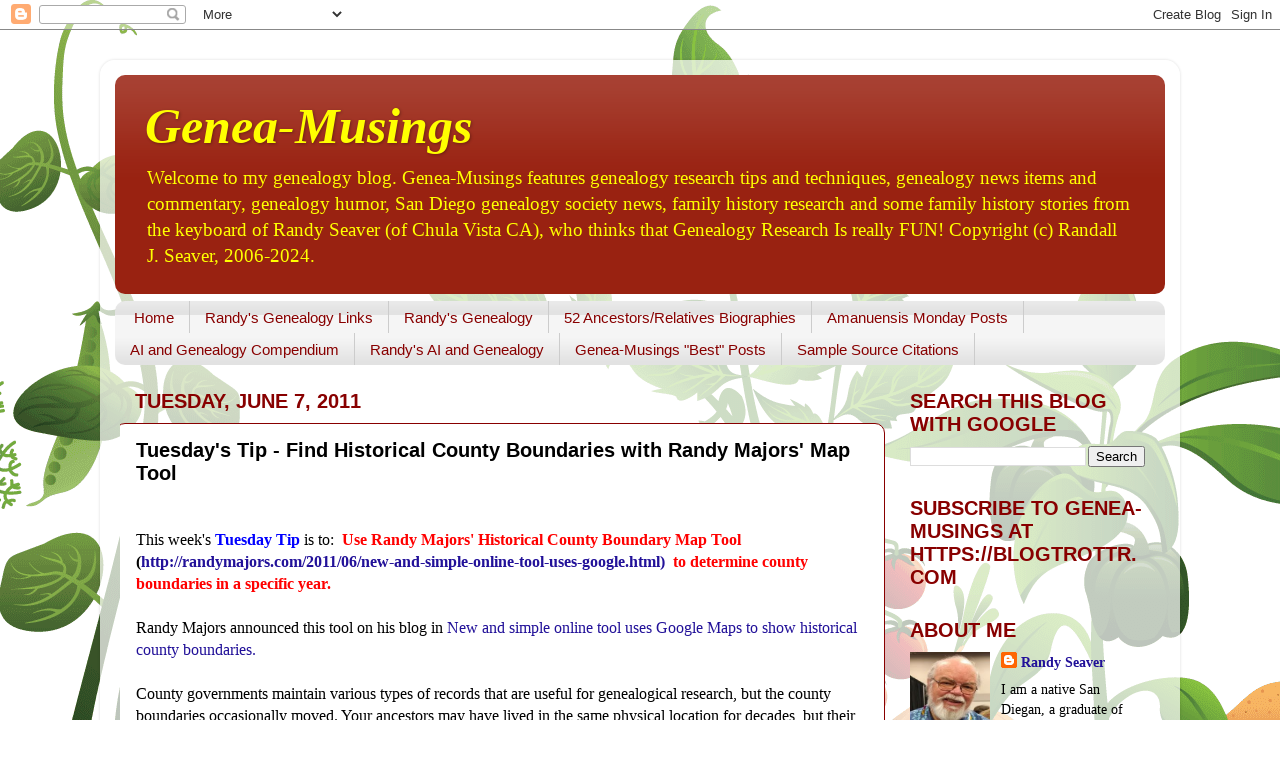

--- FILE ---
content_type: text/html; charset=UTF-8
request_url: https://www.geneamusings.com/2011/06/tuesdays-tip-find-historical-county.html
body_size: 43936
content:
<!DOCTYPE html>
<html class='v2' dir='ltr' xmlns='http://www.w3.org/1999/xhtml' xmlns:b='http://www.google.com/2005/gml/b' xmlns:data='http://www.google.com/2005/gml/data' xmlns:expr='http://www.google.com/2005/gml/expr'>
<head>
<link href='https://www.blogger.com/static/v1/widgets/4128112664-css_bundle_v2.css' rel='stylesheet' type='text/css'/>
<meta content='width=1100' name='viewport'/>
<meta content='text/html; charset=UTF-8' http-equiv='Content-Type'/>
<meta content='blogger' name='generator'/>
<link href='https://www.geneamusings.com/favicon.ico' rel='icon' type='image/x-icon'/>
<link href='https://www.geneamusings.com/2011/06/tuesdays-tip-find-historical-county.html' rel='canonical'/>
<link rel="alternate" type="application/atom+xml" title="Genea-Musings - Atom" href="https://www.geneamusings.com/feeds/posts/default" />
<link rel="alternate" type="application/rss+xml" title="Genea-Musings - RSS" href="https://www.geneamusings.com/feeds/posts/default?alt=rss" />
<link rel="service.post" type="application/atom+xml" title="Genea-Musings - Atom" href="https://www.blogger.com/feeds/26204193/posts/default" />

<link rel="alternate" type="application/atom+xml" title="Genea-Musings - Atom" href="https://www.geneamusings.com/feeds/8266152358319607327/comments/default" />
<!--Can't find substitution for tag [blog.ieCssRetrofitLinks]-->
<link href='https://blogger.googleusercontent.com/img/b/R29vZ2xl/AVvXsEjpuyQiD1Lk6W3_qjM2_ClKkrS_GF76urvzVtnZIjbEvSVSd_4T9UXob50o-xwtQ8xvrpLltBv2sUAgiTXXAr9tMCfKl60rsTln8NqUqb2n-1KkcKWL9uQMAkAXuhaWG1JTPW7h0g/s320/madisonWI1840map.PNG' rel='image_src'/>
<meta content='https://www.geneamusings.com/2011/06/tuesdays-tip-find-historical-county.html' property='og:url'/>
<meta content='Tuesday&#39;s Tip - Find Historical County Boundaries with Randy Majors&#39; Map Tool' property='og:title'/>
<meta content='...  This week&#39;s Tuesday Tip  is to:  Use Randy Majors&#39; Historical County Boundary Map Tool  ( http://randymajors.com/2011/06/new-and-simple...' property='og:description'/>
<meta content='https://blogger.googleusercontent.com/img/b/R29vZ2xl/AVvXsEjpuyQiD1Lk6W3_qjM2_ClKkrS_GF76urvzVtnZIjbEvSVSd_4T9UXob50o-xwtQ8xvrpLltBv2sUAgiTXXAr9tMCfKl60rsTln8NqUqb2n-1KkcKWL9uQMAkAXuhaWG1JTPW7h0g/w1200-h630-p-k-no-nu/madisonWI1840map.PNG' property='og:image'/>
<title>Genea-Musings: Tuesday's Tip - Find Historical County Boundaries with Randy Majors' Map Tool</title>
<style id='page-skin-1' type='text/css'><!--
/*-----------------------------------------------
Blogger Template Style
Name:     Picture Window
Designer: Blogger
URL:      www.blogger.com
----------------------------------------------- */
/* Content
----------------------------------------------- */
body {
font: normal normal 16px Georgia, Utopia, 'Palatino Linotype', Palatino, serif;
color: #000000;
background: #ffffff url(//themes.googleusercontent.com/image?id=0BwVBOzw_-hbMOTQ0MmZlNGItZWJhMy00ZWEwLTkxYTktMmVjMjgxNzBkODhi) no-repeat scroll top center /* Credit: dfli (http://www.istockphoto.com/googleimages.php?id=8555134&platform=blogger) */;
}
html body .region-inner {
min-width: 0;
max-width: 100%;
width: auto;
}
.content-outer {
font-size: 90%;
}
a:link {
text-decoration:none;
color: #221199;
}
a:visited {
text-decoration:none;
color: #221199;
}
a:hover {
text-decoration:underline;
color: #991188;
}
.content-outer {
background: transparent url(//www.blogblog.com/1kt/transparent/white80.png) repeat scroll top left;
-moz-border-radius: 15px;
-webkit-border-radius: 15px;
-goog-ms-border-radius: 15px;
border-radius: 15px;
-moz-box-shadow: 0 0 3px rgba(0, 0, 0, .15);
-webkit-box-shadow: 0 0 3px rgba(0, 0, 0, .15);
-goog-ms-box-shadow: 0 0 3px rgba(0, 0, 0, .15);
box-shadow: 0 0 3px rgba(0, 0, 0, .15);
margin: 30px auto;
}
.content-inner {
padding: 15px;
}
/* Header
----------------------------------------------- */
.header-outer {
background: #992211 url(//www.blogblog.com/1kt/transparent/header_gradient_shade.png) repeat-x scroll top left;
_background-image: none;
color: #ffff00;
-moz-border-radius: 10px;
-webkit-border-radius: 10px;
-goog-ms-border-radius: 10px;
border-radius: 10px;
}
.Header img, .Header #header-inner {
-moz-border-radius: 10px;
-webkit-border-radius: 10px;
-goog-ms-border-radius: 10px;
border-radius: 10px;
}
.header-inner .Header .titlewrapper,
.header-inner .Header .descriptionwrapper {
padding-left: 30px;
padding-right: 30px;
}
.Header h1 {
font: italic bold 50px 'Times New Roman', Times, FreeSerif, serif;
text-shadow: 1px 1px 3px rgba(0, 0, 0, 0.3);
}
.Header h1 a {
color: #ffff00;
}
.Header .description {
font-size: 130%;
}
/* Tabs
----------------------------------------------- */
.tabs-inner {
margin: .5em 0 0;
padding: 0;
}
.tabs-inner .section {
margin: 0;
}
.tabs-inner .widget ul {
padding: 0;
background: #f5f5f5 url(//www.blogblog.com/1kt/transparent/tabs_gradient_shade.png) repeat scroll bottom;
-moz-border-radius: 10px;
-webkit-border-radius: 10px;
-goog-ms-border-radius: 10px;
border-radius: 10px;
}
.tabs-inner .widget li {
border: none;
}
.tabs-inner .widget li a {
display: inline-block;
padding: .5em 1em;
margin-right: 0;
color: #880000;
font: normal normal 15px Arial, Tahoma, Helvetica, FreeSans, sans-serif;
-moz-border-radius: 0 0 0 0;
-webkit-border-top-left-radius: 0;
-webkit-border-top-right-radius: 0;
-goog-ms-border-radius: 0 0 0 0;
border-radius: 0 0 0 0;
background: transparent none no-repeat scroll top left;
border-right: 1px solid #cccccc;
}
.tabs-inner .widget li:first-child a {
padding-left: 1.25em;
-moz-border-radius-topleft: 10px;
-moz-border-radius-bottomleft: 10px;
-webkit-border-top-left-radius: 10px;
-webkit-border-bottom-left-radius: 10px;
-goog-ms-border-top-left-radius: 10px;
-goog-ms-border-bottom-left-radius: 10px;
border-top-left-radius: 10px;
border-bottom-left-radius: 10px;
}
.tabs-inner .widget li.selected a,
.tabs-inner .widget li a:hover {
position: relative;
z-index: 1;
background: #ffffff url(//www.blogblog.com/1kt/transparent/tabs_gradient_shade.png) repeat scroll bottom;
color: #000000;
-moz-box-shadow: 0 0 0 rgba(0, 0, 0, .15);
-webkit-box-shadow: 0 0 0 rgba(0, 0, 0, .15);
-goog-ms-box-shadow: 0 0 0 rgba(0, 0, 0, .15);
box-shadow: 0 0 0 rgba(0, 0, 0, .15);
}
/* Headings
----------------------------------------------- */
h2 {
font: normal bold 20px 'Trebuchet MS', Trebuchet, sans-serif;
text-transform: uppercase;
color: #880000;
margin: .5em 0;
}
/* Main
----------------------------------------------- */
.main-outer {
background: transparent none repeat scroll top center;
-moz-border-radius: 0 0 0 0;
-webkit-border-top-left-radius: 0;
-webkit-border-top-right-radius: 0;
-webkit-border-bottom-left-radius: 0;
-webkit-border-bottom-right-radius: 0;
-goog-ms-border-radius: 0 0 0 0;
border-radius: 0 0 0 0;
-moz-box-shadow: 0 0 0 rgba(0, 0, 0, .15);
-webkit-box-shadow: 0 0 0 rgba(0, 0, 0, .15);
-goog-ms-box-shadow: 0 0 0 rgba(0, 0, 0, .15);
box-shadow: 0 0 0 rgba(0, 0, 0, .15);
}
.main-inner {
padding: 15px 5px 20px;
}
.main-inner .column-center-inner {
padding: 0 0;
}
.main-inner .column-left-inner {
padding-left: 0;
}
.main-inner .column-right-inner {
padding-right: 0;
}
/* Posts
----------------------------------------------- */
h3.post-title {
margin: 0;
font: normal bold 20px 'Trebuchet MS', Trebuchet, sans-serif;
}
.comments h4 {
margin: 1em 0 0;
font: normal bold 20px 'Trebuchet MS', Trebuchet, sans-serif;
}
.date-header span {
color: #880000;
}
.post-outer {
background-color: #ffffff;
border: solid 1px #880000;
-moz-border-radius: 10px;
-webkit-border-radius: 10px;
border-radius: 10px;
-goog-ms-border-radius: 10px;
padding: 15px 20px;
margin: 0 -20px 20px;
}
.post-body {
line-height: 1.4;
font-size: 110%;
position: relative;
}
.post-header {
margin: 0 0 1.5em;
color: #880000;
line-height: 1.6;
}
.post-footer {
margin: .5em 0 0;
color: #880000;
line-height: 1.6;
}
#blog-pager {
font-size: 140%
}
#comments .comment-author {
padding-top: 1.5em;
border-top: dashed 1px #ccc;
border-top: dashed 1px rgba(128, 128, 128, .5);
background-position: 0 1.5em;
}
#comments .comment-author:first-child {
padding-top: 0;
border-top: none;
}
.avatar-image-container {
margin: .2em 0 0;
}
/* Comments
----------------------------------------------- */
.comments .comments-content .icon.blog-author {
background-repeat: no-repeat;
background-image: url([data-uri]);
}
.comments .comments-content .loadmore a {
border-top: 1px solid #991188;
border-bottom: 1px solid #991188;
}
.comments .continue {
border-top: 2px solid #991188;
}
/* Widgets
----------------------------------------------- */
.widget ul, .widget #ArchiveList ul.flat {
padding: 0;
list-style: none;
}
.widget ul li, .widget #ArchiveList ul.flat li {
border-top: dashed 1px #ccc;
border-top: dashed 1px rgba(128, 128, 128, .5);
}
.widget ul li:first-child, .widget #ArchiveList ul.flat li:first-child {
border-top: none;
}
.widget .post-body ul {
list-style: disc;
}
.widget .post-body ul li {
border: none;
}
/* Footer
----------------------------------------------- */
.footer-outer {
color:#880000;
background: transparent url(//www.blogblog.com/1kt/transparent/black50.png) repeat scroll top left;
-moz-border-radius: 10px 10px 10px 10px;
-webkit-border-top-left-radius: 10px;
-webkit-border-top-right-radius: 10px;
-webkit-border-bottom-left-radius: 10px;
-webkit-border-bottom-right-radius: 10px;
-goog-ms-border-radius: 10px 10px 10px 10px;
border-radius: 10px 10px 10px 10px;
-moz-box-shadow: 0 0 0 rgba(0, 0, 0, .15);
-webkit-box-shadow: 0 0 0 rgba(0, 0, 0, .15);
-goog-ms-box-shadow: 0 0 0 rgba(0, 0, 0, .15);
box-shadow: 0 0 0 rgba(0, 0, 0, .15);
}
.footer-inner {
padding: 10px 5px 20px;
}
.footer-outer a {
color: #221199;
}
.footer-outer a:visited {
color: #221199;
}
.footer-outer a:hover {
color: #991188;
}
.footer-outer .widget h2 {
color: #880000;
}
/* Mobile
----------------------------------------------- */
html body.mobile {
height: auto;
}
html body.mobile {
min-height: 480px;
background-size: 100% auto;
}
.mobile .body-fauxcolumn-outer {
background: transparent none repeat scroll top left;
}
html .mobile .mobile-date-outer, html .mobile .blog-pager {
border-bottom: none;
background: transparent none repeat scroll top center;
margin-bottom: 10px;
}
.mobile .date-outer {
background: transparent none repeat scroll top center;
}
.mobile .header-outer, .mobile .main-outer,
.mobile .post-outer, .mobile .footer-outer {
-moz-border-radius: 0;
-webkit-border-radius: 0;
-goog-ms-border-radius: 0;
border-radius: 0;
}
.mobile .content-outer,
.mobile .main-outer,
.mobile .post-outer {
background: inherit;
border: none;
}
.mobile .content-outer {
font-size: 100%;
}
.mobile-link-button {
background-color: #221199;
}
.mobile-link-button a:link, .mobile-link-button a:visited {
color: #ffffff;
}
.mobile-index-contents {
color: #000000;
}
.mobile .tabs-inner .PageList .widget-content {
background: #ffffff url(//www.blogblog.com/1kt/transparent/tabs_gradient_shade.png) repeat scroll bottom;
color: #000000;
}
.mobile .tabs-inner .PageList .widget-content .pagelist-arrow {
border-left: 1px solid #cccccc;
}

--></style>
<style id='template-skin-1' type='text/css'><!--
body {
min-width: 1080px;
}
.content-outer, .content-fauxcolumn-outer, .region-inner {
min-width: 1080px;
max-width: 1080px;
_width: 1080px;
}
.main-inner .columns {
padding-left: 0;
padding-right: 280px;
}
.main-inner .fauxcolumn-center-outer {
left: 0;
right: 280px;
/* IE6 does not respect left and right together */
_width: expression(this.parentNode.offsetWidth -
parseInt("0") -
parseInt("280px") + 'px');
}
.main-inner .fauxcolumn-left-outer {
width: 0;
}
.main-inner .fauxcolumn-right-outer {
width: 280px;
}
.main-inner .column-left-outer {
width: 0;
right: 100%;
margin-left: -0;
}
.main-inner .column-right-outer {
width: 280px;
margin-right: -280px;
}
#layout {
min-width: 0;
}
#layout .content-outer {
min-width: 0;
width: 800px;
}
#layout .region-inner {
min-width: 0;
width: auto;
}
--></style>
<script type='text/javascript'>
        (function(i,s,o,g,r,a,m){i['GoogleAnalyticsObject']=r;i[r]=i[r]||function(){
        (i[r].q=i[r].q||[]).push(arguments)},i[r].l=1*new Date();a=s.createElement(o),
        m=s.getElementsByTagName(o)[0];a.async=1;a.src=g;m.parentNode.insertBefore(a,m)
        })(window,document,'script','https://www.google-analytics.com/analytics.js','ga');
        ga('create', 'UA-3327744-1', 'auto', 'blogger');
        ga('blogger.send', 'pageview');
      </script>
<link href='https://www.blogger.com/dyn-css/authorization.css?targetBlogID=26204193&amp;zx=7cdb4bab-fb7a-4b4e-a99d-76deaee2c79a' media='none' onload='if(media!=&#39;all&#39;)media=&#39;all&#39;' rel='stylesheet'/><noscript><link href='https://www.blogger.com/dyn-css/authorization.css?targetBlogID=26204193&amp;zx=7cdb4bab-fb7a-4b4e-a99d-76deaee2c79a' rel='stylesheet'/></noscript>
<meta name='google-adsense-platform-account' content='ca-host-pub-1556223355139109'/>
<meta name='google-adsense-platform-domain' content='blogspot.com'/>

</head>
<body class='loading variant-shade'>
<div class='navbar section' id='navbar'><div class='widget Navbar' data-version='1' id='Navbar1'><script type="text/javascript">
    function setAttributeOnload(object, attribute, val) {
      if(window.addEventListener) {
        window.addEventListener('load',
          function(){ object[attribute] = val; }, false);
      } else {
        window.attachEvent('onload', function(){ object[attribute] = val; });
      }
    }
  </script>
<div id="navbar-iframe-container"></div>
<script type="text/javascript" src="https://apis.google.com/js/platform.js"></script>
<script type="text/javascript">
      gapi.load("gapi.iframes:gapi.iframes.style.bubble", function() {
        if (gapi.iframes && gapi.iframes.getContext) {
          gapi.iframes.getContext().openChild({
              url: 'https://www.blogger.com/navbar/26204193?po\x3d8266152358319607327\x26origin\x3dhttps://www.geneamusings.com',
              where: document.getElementById("navbar-iframe-container"),
              id: "navbar-iframe"
          });
        }
      });
    </script><script type="text/javascript">
(function() {
var script = document.createElement('script');
script.type = 'text/javascript';
script.src = '//pagead2.googlesyndication.com/pagead/js/google_top_exp.js';
var head = document.getElementsByTagName('head')[0];
if (head) {
head.appendChild(script);
}})();
</script>
</div></div>
<div class='body-fauxcolumns'>
<div class='fauxcolumn-outer body-fauxcolumn-outer'>
<div class='cap-top'>
<div class='cap-left'></div>
<div class='cap-right'></div>
</div>
<div class='fauxborder-left'>
<div class='fauxborder-right'></div>
<div class='fauxcolumn-inner'>
</div>
</div>
<div class='cap-bottom'>
<div class='cap-left'></div>
<div class='cap-right'></div>
</div>
</div>
</div>
<div class='content'>
<div class='content-fauxcolumns'>
<div class='fauxcolumn-outer content-fauxcolumn-outer'>
<div class='cap-top'>
<div class='cap-left'></div>
<div class='cap-right'></div>
</div>
<div class='fauxborder-left'>
<div class='fauxborder-right'></div>
<div class='fauxcolumn-inner'>
</div>
</div>
<div class='cap-bottom'>
<div class='cap-left'></div>
<div class='cap-right'></div>
</div>
</div>
</div>
<div class='content-outer'>
<div class='content-cap-top cap-top'>
<div class='cap-left'></div>
<div class='cap-right'></div>
</div>
<div class='fauxborder-left content-fauxborder-left'>
<div class='fauxborder-right content-fauxborder-right'></div>
<div class='content-inner'>
<header>
<div class='header-outer'>
<div class='header-cap-top cap-top'>
<div class='cap-left'></div>
<div class='cap-right'></div>
</div>
<div class='fauxborder-left header-fauxborder-left'>
<div class='fauxborder-right header-fauxborder-right'></div>
<div class='region-inner header-inner'>
<div class='header section' id='header'><div class='widget Header' data-version='1' id='Header1'>
<div id='header-inner'>
<div class='titlewrapper'>
<h1 class='title'>
<a href='https://www.geneamusings.com/'>
Genea-Musings
</a>
</h1>
</div>
<div class='descriptionwrapper'>
<p class='description'><span>Welcome to my genealogy blog. Genea-Musings features genealogy research tips and techniques, genealogy news items and commentary, genealogy humor, San Diego genealogy society news, family history research and some family history stories from the keyboard of Randy Seaver (of Chula Vista CA), who thinks that Genealogy Research Is really FUN!  
Copyright (c) Randall J. Seaver, 2006-2024.</span></p>
</div>
</div>
</div></div>
</div>
</div>
<div class='header-cap-bottom cap-bottom'>
<div class='cap-left'></div>
<div class='cap-right'></div>
</div>
</div>
</header>
<div class='tabs-outer'>
<div class='tabs-cap-top cap-top'>
<div class='cap-left'></div>
<div class='cap-right'></div>
</div>
<div class='fauxborder-left tabs-fauxborder-left'>
<div class='fauxborder-right tabs-fauxborder-right'></div>
<div class='region-inner tabs-inner'>
<div class='tabs section' id='crosscol'><div class='widget PageList' data-version='1' id='PageList1'>
<h2>Pages</h2>
<div class='widget-content'>
<ul>
<li>
<a href='http://www.geneamusings.com/'>Home</a>
</li>
<li>
<a href='http://www.geneamusings.com/p/randys-genealogy-links.html'>Randy's Genealogy Links</a>
</li>
<li>
<a href='http://www.geneamusings.com/p/randys-genealogy.html'>Randy's Genealogy</a>
</li>
<li>
<a href='https://www.geneamusings.com/p/ancestor-biographies.html'>52 Ancestors/Relatives Biographies</a>
</li>
<li>
<a href='http://www.geneamusings.com/p/amanuensis-monday-posts.html'>Amanuensis Monday Posts</a>
</li>
<li>
<a href='https://www.geneamusings.com/p/artificial-intelligence-posts.html'>AI and Genealogy Compendium</a>
</li>
<li>
<a href='https://www.geneamusings.com/p/randys-ai-and-genealogy.html'>Randy's AI and Genealogy</a>
</li>
<li>
<a href='http://www.geneamusings.com/p/genea-musings-best-posts.html'>Genea-Musings "Best" Posts</a>
</li>
<li>
<a href='http://www.geneamusings.com/p/sample-source-citations.html'>Sample Source Citations</a>
</li>
</ul>
<div class='clear'></div>
</div>
</div></div>
<div class='tabs no-items section' id='crosscol-overflow'></div>
</div>
</div>
<div class='tabs-cap-bottom cap-bottom'>
<div class='cap-left'></div>
<div class='cap-right'></div>
</div>
</div>
<div class='main-outer'>
<div class='main-cap-top cap-top'>
<div class='cap-left'></div>
<div class='cap-right'></div>
</div>
<div class='fauxborder-left main-fauxborder-left'>
<div class='fauxborder-right main-fauxborder-right'></div>
<div class='region-inner main-inner'>
<div class='columns fauxcolumns'>
<div class='fauxcolumn-outer fauxcolumn-center-outer'>
<div class='cap-top'>
<div class='cap-left'></div>
<div class='cap-right'></div>
</div>
<div class='fauxborder-left'>
<div class='fauxborder-right'></div>
<div class='fauxcolumn-inner'>
</div>
</div>
<div class='cap-bottom'>
<div class='cap-left'></div>
<div class='cap-right'></div>
</div>
</div>
<div class='fauxcolumn-outer fauxcolumn-left-outer'>
<div class='cap-top'>
<div class='cap-left'></div>
<div class='cap-right'></div>
</div>
<div class='fauxborder-left'>
<div class='fauxborder-right'></div>
<div class='fauxcolumn-inner'>
</div>
</div>
<div class='cap-bottom'>
<div class='cap-left'></div>
<div class='cap-right'></div>
</div>
</div>
<div class='fauxcolumn-outer fauxcolumn-right-outer'>
<div class='cap-top'>
<div class='cap-left'></div>
<div class='cap-right'></div>
</div>
<div class='fauxborder-left'>
<div class='fauxborder-right'></div>
<div class='fauxcolumn-inner'>
</div>
</div>
<div class='cap-bottom'>
<div class='cap-left'></div>
<div class='cap-right'></div>
</div>
</div>
<!-- corrects IE6 width calculation -->
<div class='columns-inner'>
<div class='column-center-outer'>
<div class='column-center-inner'>
<div class='main section' id='main'><div class='widget Blog' data-version='1' id='Blog1'>
<div class='blog-posts hfeed'>

          <div class="date-outer">
        
<h2 class='date-header'><span>Tuesday, June 7, 2011</span></h2>

          <div class="date-posts">
        
<div class='post-outer'>
<div class='post hentry uncustomized-post-template' itemprop='blogPost' itemscope='itemscope' itemtype='http://schema.org/BlogPosting'>
<meta content='https://blogger.googleusercontent.com/img/b/R29vZ2xl/AVvXsEjpuyQiD1Lk6W3_qjM2_ClKkrS_GF76urvzVtnZIjbEvSVSd_4T9UXob50o-xwtQ8xvrpLltBv2sUAgiTXXAr9tMCfKl60rsTln8NqUqb2n-1KkcKWL9uQMAkAXuhaWG1JTPW7h0g/s320/madisonWI1840map.PNG' itemprop='image_url'/>
<meta content='26204193' itemprop='blogId'/>
<meta content='8266152358319607327' itemprop='postId'/>
<a name='8266152358319607327'></a>
<h3 class='post-title entry-title' itemprop='name'>
Tuesday's Tip - Find Historical County Boundaries with Randy Majors' Map Tool
</h3>
<div class='post-header'>
<div class='post-header-line-1'></div>
</div>
<div class='post-body entry-content' id='post-body-8266152358319607327' itemprop='description articleBody'>
<span style="color: white;">...</span><br />
This week's <strong><span style="color: blue;">Tuesday Tip</span></strong> is to:&nbsp; <strong><span style="color: red;">Use Randy Majors' Historical County Boundary Map Tool</span></strong> <strong>(</strong><a href="http://randymajors.com/2011/06/new-and-simple-online-tool-uses-google.html)&#160;"><strong>http://randymajors.com/2011/06/new-and-simple-online-tool-uses-google.html)&nbsp;</strong></a><strong>&nbsp;<span style="color: red;">to determine county boundaries in a specific year.</span></strong><br />
<br />
Randy Majors announced this tool on his blog in <a href="http://randymajors.com/2011/06/new-and-simple-online-tool-uses-google.html">New and simple online tool uses Google Maps to show historical county boundaries.</a><br />
<br />
<div align="LEFT" style="border: currentColor; margin-bottom: 0in; padding: 0in;">County governments maintain various types of records that are useful for genealogical research, but the county boundaries occasionally moved.  Your ancestors may have lived in the same physical location for decades, but their records may be in several jurisdictions (states, counties, townships, towns) over those years.&nbsp; John H. Long, the director of the <a href="http://publications.newberry.org/ahcbp/project.html">Atlas of Historical County Boundaries Project</a> at the Newberry Library, says "the average number of boundary changes per county in the U.S. Is 4.5." This means that there's a very good chance that you are sometimes looking in the wrong county for some of your historical genealogical records.</div><br />
<div align="LEFT" style="border: currentColor; margin-bottom: 0in; padding: 0in;"><span style="color: red;"> </span> <span style="color: red;"><span style="color: black;">To use this tool,</span> </span>a user enters a place name and a year of interest in the fields above the map, and the tool creates a Google Map with the historical county boundaries shown for the year selected.  The image below is for Madison, Wisconsin in 1840.</div><div align="LEFT" style="border: currentColor; margin-bottom: 0in; padding: 0in;"><br />
</div><div class="separator" style="clear: both; text-align: center;"><a href="https://blogger.googleusercontent.com/img/b/R29vZ2xl/AVvXsEjpuyQiD1Lk6W3_qjM2_ClKkrS_GF76urvzVtnZIjbEvSVSd_4T9UXob50o-xwtQ8xvrpLltBv2sUAgiTXXAr9tMCfKl60rsTln8NqUqb2n-1KkcKWL9uQMAkAXuhaWG1JTPW7h0g/s1600/madisonWI1840map.PNG" imageanchor="1" style="margin-left: 1em; margin-right: 1em;"><img border="0" height="243" src="https://blogger.googleusercontent.com/img/b/R29vZ2xl/AVvXsEjpuyQiD1Lk6W3_qjM2_ClKkrS_GF76urvzVtnZIjbEvSVSd_4T9UXob50o-xwtQ8xvrpLltBv2sUAgiTXXAr9tMCfKl60rsTln8NqUqb2n-1KkcKWL9uQMAkAXuhaWG1JTPW7h0g/s320/madisonWI1840map.PNG" width="320" /></a></div><div align="LEFT" style="border: currentColor; margin-bottom: 0in; padding: 0in;"><br />
</div>The "Message from webpage" provides information about the county formation date, and the earlier jurisdictions for the county.<br />
<br />
This mapping tool uses the <a href="http://publications.newberry.org/ahcbp/project.html">Newberry Library historical county boundary atlas data</a> and superimposes it on&nbsp;a current Google Map of the locality.<br />
<br />
The tool works very quickly and is a significant help to all genealogy researchers.&nbsp; Read Randy's blog post about this tool, and check the Comments too.&nbsp; Many problems with the tool were sorted out in the two days after it was unveiled.&nbsp; It is still in Beta development, which means that it should work fairly well but there may be problems.<br />
<br />
The URL for this post is: <a href="http://www.geneamusings.com/2011/06/tuesdays-tip-find-historical-county.html">http://www.geneamusings.com/2011/06/tuesdays-tip-find-historical-county.html</a><br />
<br />
(c)  2011. Randall J. Seaver. All Rights Reserved. If you wish to re-publish my  content, please contact me for permission, which I will usually grant. If you  are reading this on any other genealogy website, then they have stolen my work.
<div style='clear: both;'></div>
</div>
<div class='post-footer'>
<div class='post-footer-line post-footer-line-1'>
<span class='post-author vcard'>
Posted by
<span class='fn' itemprop='author' itemscope='itemscope' itemtype='http://schema.org/Person'>
<meta content='https://www.blogger.com/profile/17477703429102065294' itemprop='url'/>
<a class='g-profile' href='https://www.blogger.com/profile/17477703429102065294' rel='author' title='author profile'>
<span itemprop='name'>Randy Seaver</span>
</a>
</span>
</span>
<span class='post-timestamp'>
at
<meta content='https://www.geneamusings.com/2011/06/tuesdays-tip-find-historical-county.html' itemprop='url'/>
<a class='timestamp-link' href='https://www.geneamusings.com/2011/06/tuesdays-tip-find-historical-county.html' rel='bookmark' title='permanent link'><abbr class='published' itemprop='datePublished' title='2011-06-07T11:28:00-07:00'>11:28 AM</abbr></a>
</span>
<span class='post-comment-link'>
</span>
<span class='post-icons'>
<span class='item-action'>
<a href='https://www.blogger.com/email-post/26204193/8266152358319607327' title='Email Post'>
<img alt='' class='icon-action' height='13' src='https://resources.blogblog.com/img/icon18_email.gif' width='18'/>
</a>
</span>
</span>
<div class='post-share-buttons goog-inline-block'>
<a class='goog-inline-block share-button sb-email' href='https://www.blogger.com/share-post.g?blogID=26204193&postID=8266152358319607327&target=email' target='_blank' title='Email This'><span class='share-button-link-text'>Email This</span></a><a class='goog-inline-block share-button sb-blog' href='https://www.blogger.com/share-post.g?blogID=26204193&postID=8266152358319607327&target=blog' onclick='window.open(this.href, "_blank", "height=270,width=475"); return false;' target='_blank' title='BlogThis!'><span class='share-button-link-text'>BlogThis!</span></a><a class='goog-inline-block share-button sb-twitter' href='https://www.blogger.com/share-post.g?blogID=26204193&postID=8266152358319607327&target=twitter' target='_blank' title='Share to X'><span class='share-button-link-text'>Share to X</span></a><a class='goog-inline-block share-button sb-facebook' href='https://www.blogger.com/share-post.g?blogID=26204193&postID=8266152358319607327&target=facebook' onclick='window.open(this.href, "_blank", "height=430,width=640"); return false;' target='_blank' title='Share to Facebook'><span class='share-button-link-text'>Share to Facebook</span></a><a class='goog-inline-block share-button sb-pinterest' href='https://www.blogger.com/share-post.g?blogID=26204193&postID=8266152358319607327&target=pinterest' target='_blank' title='Share to Pinterest'><span class='share-button-link-text'>Share to Pinterest</span></a>
</div>
</div>
<div class='post-footer-line post-footer-line-2'>
<span class='post-labels'>
Labels:
<a href='https://www.geneamusings.com/search/label/Localities' rel='tag'>Localities</a>,
<a href='https://www.geneamusings.com/search/label/Maps' rel='tag'>Maps</a>,
<a href='https://www.geneamusings.com/search/label/Online%20resources' rel='tag'>Online resources</a>,
<a href='https://www.geneamusings.com/search/label/Tuesday%27s%20Tip' rel='tag'>Tuesday&#39;s Tip</a>
</span>
</div>
<div class='post-footer-line post-footer-line-3'>
<span class='post-location'>
</span>
</div>
</div>
</div>
<div class='comments' id='comments'>
<a name='comments'></a>
<h4>No comments:</h4>
<div id='Blog1_comments-block-wrapper'>
<dl class='avatar-comment-indent' id='comments-block'>
</dl>
</div>
<p class='comment-footer'>
<a href='https://www.blogger.com/comment/fullpage/post/26204193/8266152358319607327' onclick=''>Post a Comment</a>
</p>
</div>
</div>

        </div></div>
      
</div>
<div class='blog-pager' id='blog-pager'>
<span id='blog-pager-newer-link'>
<a class='blog-pager-newer-link' href='https://www.geneamusings.com/2011/06/familysearch-has-new-research-courses.html' id='Blog1_blog-pager-newer-link' title='Newer Post'>Newer Post</a>
</span>
<span id='blog-pager-older-link'>
<a class='blog-pager-older-link' href='https://www.geneamusings.com/2011/06/scgs-jamboree-live-streaming-some.html' id='Blog1_blog-pager-older-link' title='Older Post'>Older Post</a>
</span>
<a class='home-link' href='https://www.geneamusings.com/'>Home</a>
</div>
<div class='clear'></div>
<div class='post-feeds'>
<div class='feed-links'>
Subscribe to:
<a class='feed-link' href='https://www.geneamusings.com/feeds/8266152358319607327/comments/default' target='_blank' type='application/atom+xml'>Post Comments (Atom)</a>
</div>
</div>
</div></div>
</div>
</div>
<div class='column-left-outer'>
<div class='column-left-inner'>
<aside>
</aside>
</div>
</div>
<div class='column-right-outer'>
<div class='column-right-inner'>
<aside>
<div class='sidebar section' id='sidebar-right-1'><div class='widget BlogSearch' data-version='1' id='BlogSearch1'>
<h2 class='title'>Search This Blog with Google</h2>
<div class='widget-content'>
<div id='BlogSearch1_form'>
<form action='https://www.geneamusings.com/search' class='gsc-search-box' target='_top'>
<table cellpadding='0' cellspacing='0' class='gsc-search-box'>
<tbody>
<tr>
<td class='gsc-input'>
<input autocomplete='off' class='gsc-input' name='q' size='10' title='search' type='text' value=''/>
</td>
<td class='gsc-search-button'>
<input class='gsc-search-button' title='search' type='submit' value='Search'/>
</td>
</tr>
</tbody>
</table>
</form>
</div>
</div>
<div class='clear'></div>
</div><div class='widget Text' data-version='1' id='Text1'>
<h2 class='title'>Subscribe to Genea-Musings at https://blogtrottr.com</h2>
<div class='widget-content'>
</div>
<div class='clear'></div>
</div><div class='widget Profile' data-version='1' id='Profile1'>
<h2>About Me</h2>
<div class='widget-content'>
<a href='https://www.blogger.com/profile/17477703429102065294'><img alt='My photo' class='profile-img' height='80' src='//blogger.googleusercontent.com/img/b/R29vZ2xl/AVvXsEh2C3CjpFfhsLSC-chLSTSsIIKHCHicIIrqqPdBFmzOgnunhLfj5GgVQpnzRf8cS8ae05FlhDl7bPmFuUmRO-q5G38gSB0nGLWcYAwJUPs-ERLtGKBlBiwBs-lg3Slj31k/s220/RandySeaver-Mar2018.JPG' width='80'/></a>
<dl class='profile-datablock'>
<dt class='profile-data'>
<a class='profile-name-link g-profile' href='https://www.blogger.com/profile/17477703429102065294' rel='author' style='background-image: url(//www.blogger.com/img/logo-16.png);'>
Randy Seaver
</a>
</dt>
<dd class='profile-textblock'>I am a native San Diegan, a graduate of San Diego State University, a retired aerospace engineer, a genealogist and a family guy.  



My wife (Angel Linda) and I have two lovely daughters, and five darling grandchildren.  We love to visit them and have them visit us. 


Angel Linda and I love to travel to visit friends and relatives, to sightsee, to cruise or to do genealogy.  Our travels have taken us all over the USA, to England, Down Under and Scandinavia.


For earlier posts (not visible on the main post list), please see the Archives listed below by month.


If you like my blog, please put it in your Favorites or Bookmarks and visit regularly.

Contact me via email at randy.seaver@gmail.com</dd>
</dl>
<a class='profile-link' href='https://www.blogger.com/profile/17477703429102065294' rel='author'>View my complete profile</a>
<div class='clear'></div>
</div>
</div><div class='widget Image' data-version='1' id='Image1'>
<h2>My Surnames</h2>
<div class='widget-content'>
<img alt='My Surnames' height='135' id='Image1_img' src='https://blogger.googleusercontent.com/img/b/R29vZ2xl/AVvXsEg9bV13ErS-63MzaJDVjE9QxiB7yNGBbhflWsrFpyO4ZpeumfTAcUkwx18qpDTjnHa61u899y-Tk10ffgKWC1XibGO3g8bfP4zrATKcEaoWerhDRnGkZDKSX0dhItyxNFB7feO4/s270/wordlesurnames.jpg' width='270'/>
<br/>
</div>
<div class='clear'></div>
</div><div class='widget Followers' data-version='1' id='Followers1'>
<h2 class='title'>Followers</h2>
<div class='widget-content'>
<div id='Followers1-wrapper'>
<div style='margin-right:2px;'>
<div><script type="text/javascript" src="https://apis.google.com/js/platform.js"></script>
<div id="followers-iframe-container"></div>
<script type="text/javascript">
    window.followersIframe = null;
    function followersIframeOpen(url) {
      gapi.load("gapi.iframes", function() {
        if (gapi.iframes && gapi.iframes.getContext) {
          window.followersIframe = gapi.iframes.getContext().openChild({
            url: url,
            where: document.getElementById("followers-iframe-container"),
            messageHandlersFilter: gapi.iframes.CROSS_ORIGIN_IFRAMES_FILTER,
            messageHandlers: {
              '_ready': function(obj) {
                window.followersIframe.getIframeEl().height = obj.height;
              },
              'reset': function() {
                window.followersIframe.close();
                followersIframeOpen("https://www.blogger.com/followers/frame/26204193?colors\x3dCgt0cmFuc3BhcmVudBILdHJhbnNwYXJlbnQaByMwMDAwMDAiByMyMjExOTkqC3RyYW5zcGFyZW50MgcjODgwMDAwOgcjMDAwMDAwQgcjMjIxMTk5SgcjMDAwMDAwUgcjMjIxMTk5Wgt0cmFuc3BhcmVudA%3D%3D\x26pageSize\x3d21\x26hl\x3den\x26origin\x3dhttps://www.geneamusings.com");
              },
              'open': function(url) {
                window.followersIframe.close();
                followersIframeOpen(url);
              }
            }
          });
        }
      });
    }
    followersIframeOpen("https://www.blogger.com/followers/frame/26204193?colors\x3dCgt0cmFuc3BhcmVudBILdHJhbnNwYXJlbnQaByMwMDAwMDAiByMyMjExOTkqC3RyYW5zcGFyZW50MgcjODgwMDAwOgcjMDAwMDAwQgcjMjIxMTk5SgcjMDAwMDAwUgcjMjIxMTk5Wgt0cmFuc3BhcmVudA%3D%3D\x26pageSize\x3d21\x26hl\x3den\x26origin\x3dhttps://www.geneamusings.com");
  </script></div>
</div>
</div>
<div class='clear'></div>
</div>
</div><div class='widget Image' data-version='1' id='Image2'>
<div class='widget-content'>
<img alt='' height='173' id='Image2_img' src='https://blogger.googleusercontent.com/img/a/AVvXsEgCNQS_-Y5AiuRUjjEh-8iwDXnY05QRxO9e_Eby_85nDdptC3Tgo-FEy8j69dzKlpDD9E8uZ87KNWrHs4NG09O1QzJWVeX-AFTYUk1bQvHpxy3Ji7ASR3bJGDrLK-GJbdmy512uV0U_2X4B2n0eLf4fedYiWfdileRaNO6rOazb-cRXtSH54A8B=s235' width='235'/>
<br/>
</div>
<div class='clear'></div>
</div><div class='widget Stats' data-version='1' id='Stats1'>
<h2>Pageviews last 30 days</h2>
<div class='widget-content'>
<div id='Stats1_content' style='display: none;'>
<span class='counter-wrapper text-counter-wrapper' id='Stats1_totalCount'>
</span>
<div class='clear'></div>
</div>
</div>
</div><div class='widget BlogArchive' data-version='1' id='BlogArchive1'>
<h2>Blog Archive</h2>
<div class='widget-content'>
<div id='ArchiveList'>
<div id='BlogArchive1_ArchiveList'>
<ul class='hierarchy'>
<li class='archivedate collapsed'>
<a class='toggle' href='javascript:void(0)'>
<span class='zippy'>

        &#9658;&#160;
      
</span>
</a>
<a class='post-count-link' href='https://www.geneamusings.com/2025/'>
2025
</a>
<span class='post-count' dir='ltr'>(1020)</span>
<ul class='hierarchy'>
<li class='archivedate collapsed'>
<a class='toggle' href='javascript:void(0)'>
<span class='zippy'>

        &#9658;&#160;
      
</span>
</a>
<a class='post-count-link' href='https://www.geneamusings.com/2025_11_30_archive.html'>
11/30/25 - 12/07/25
</a>
<span class='post-count' dir='ltr'>(6)</span>
</li>
</ul>
<ul class='hierarchy'>
<li class='archivedate collapsed'>
<a class='toggle' href='javascript:void(0)'>
<span class='zippy'>

        &#9658;&#160;
      
</span>
</a>
<a class='post-count-link' href='https://www.geneamusings.com/2025_11_23_archive.html'>
11/23/25 - 11/30/25
</a>
<span class='post-count' dir='ltr'>(25)</span>
</li>
</ul>
<ul class='hierarchy'>
<li class='archivedate collapsed'>
<a class='toggle' href='javascript:void(0)'>
<span class='zippy'>

        &#9658;&#160;
      
</span>
</a>
<a class='post-count-link' href='https://www.geneamusings.com/2025_11_16_archive.html'>
11/16/25 - 11/23/25
</a>
<span class='post-count' dir='ltr'>(25)</span>
</li>
</ul>
<ul class='hierarchy'>
<li class='archivedate collapsed'>
<a class='toggle' href='javascript:void(0)'>
<span class='zippy'>

        &#9658;&#160;
      
</span>
</a>
<a class='post-count-link' href='https://www.geneamusings.com/2025_11_09_archive.html'>
11/09/25 - 11/16/25
</a>
<span class='post-count' dir='ltr'>(23)</span>
</li>
</ul>
<ul class='hierarchy'>
<li class='archivedate collapsed'>
<a class='toggle' href='javascript:void(0)'>
<span class='zippy'>

        &#9658;&#160;
      
</span>
</a>
<a class='post-count-link' href='https://www.geneamusings.com/2025_11_02_archive.html'>
11/02/25 - 11/09/25
</a>
<span class='post-count' dir='ltr'>(24)</span>
</li>
</ul>
<ul class='hierarchy'>
<li class='archivedate collapsed'>
<a class='toggle' href='javascript:void(0)'>
<span class='zippy'>

        &#9658;&#160;
      
</span>
</a>
<a class='post-count-link' href='https://www.geneamusings.com/2025_10_26_archive.html'>
10/26/25 - 11/02/25
</a>
<span class='post-count' dir='ltr'>(22)</span>
</li>
</ul>
<ul class='hierarchy'>
<li class='archivedate collapsed'>
<a class='toggle' href='javascript:void(0)'>
<span class='zippy'>

        &#9658;&#160;
      
</span>
</a>
<a class='post-count-link' href='https://www.geneamusings.com/2025_10_19_archive.html'>
10/19/25 - 10/26/25
</a>
<span class='post-count' dir='ltr'>(21)</span>
</li>
</ul>
<ul class='hierarchy'>
<li class='archivedate collapsed'>
<a class='toggle' href='javascript:void(0)'>
<span class='zippy'>

        &#9658;&#160;
      
</span>
</a>
<a class='post-count-link' href='https://www.geneamusings.com/2025_10_12_archive.html'>
10/12/25 - 10/19/25
</a>
<span class='post-count' dir='ltr'>(22)</span>
</li>
</ul>
<ul class='hierarchy'>
<li class='archivedate collapsed'>
<a class='toggle' href='javascript:void(0)'>
<span class='zippy'>

        &#9658;&#160;
      
</span>
</a>
<a class='post-count-link' href='https://www.geneamusings.com/2025_10_05_archive.html'>
10/05/25 - 10/12/25
</a>
<span class='post-count' dir='ltr'>(21)</span>
</li>
</ul>
<ul class='hierarchy'>
<li class='archivedate collapsed'>
<a class='toggle' href='javascript:void(0)'>
<span class='zippy'>

        &#9658;&#160;
      
</span>
</a>
<a class='post-count-link' href='https://www.geneamusings.com/2025_09_28_archive.html'>
09/28/25 - 10/05/25
</a>
<span class='post-count' dir='ltr'>(20)</span>
</li>
</ul>
<ul class='hierarchy'>
<li class='archivedate collapsed'>
<a class='toggle' href='javascript:void(0)'>
<span class='zippy'>

        &#9658;&#160;
      
</span>
</a>
<a class='post-count-link' href='https://www.geneamusings.com/2025_09_21_archive.html'>
09/21/25 - 09/28/25
</a>
<span class='post-count' dir='ltr'>(22)</span>
</li>
</ul>
<ul class='hierarchy'>
<li class='archivedate collapsed'>
<a class='toggle' href='javascript:void(0)'>
<span class='zippy'>

        &#9658;&#160;
      
</span>
</a>
<a class='post-count-link' href='https://www.geneamusings.com/2025_09_14_archive.html'>
09/14/25 - 09/21/25
</a>
<span class='post-count' dir='ltr'>(21)</span>
</li>
</ul>
<ul class='hierarchy'>
<li class='archivedate collapsed'>
<a class='toggle' href='javascript:void(0)'>
<span class='zippy'>

        &#9658;&#160;
      
</span>
</a>
<a class='post-count-link' href='https://www.geneamusings.com/2025_09_07_archive.html'>
09/07/25 - 09/14/25
</a>
<span class='post-count' dir='ltr'>(22)</span>
</li>
</ul>
<ul class='hierarchy'>
<li class='archivedate collapsed'>
<a class='toggle' href='javascript:void(0)'>
<span class='zippy'>

        &#9658;&#160;
      
</span>
</a>
<a class='post-count-link' href='https://www.geneamusings.com/2025_08_31_archive.html'>
08/31/25 - 09/07/25
</a>
<span class='post-count' dir='ltr'>(22)</span>
</li>
</ul>
<ul class='hierarchy'>
<li class='archivedate collapsed'>
<a class='toggle' href='javascript:void(0)'>
<span class='zippy'>

        &#9658;&#160;
      
</span>
</a>
<a class='post-count-link' href='https://www.geneamusings.com/2025_08_24_archive.html'>
08/24/25 - 08/31/25
</a>
<span class='post-count' dir='ltr'>(23)</span>
</li>
</ul>
<ul class='hierarchy'>
<li class='archivedate collapsed'>
<a class='toggle' href='javascript:void(0)'>
<span class='zippy'>

        &#9658;&#160;
      
</span>
</a>
<a class='post-count-link' href='https://www.geneamusings.com/2025_08_17_archive.html'>
08/17/25 - 08/24/25
</a>
<span class='post-count' dir='ltr'>(21)</span>
</li>
</ul>
<ul class='hierarchy'>
<li class='archivedate collapsed'>
<a class='toggle' href='javascript:void(0)'>
<span class='zippy'>

        &#9658;&#160;
      
</span>
</a>
<a class='post-count-link' href='https://www.geneamusings.com/2025_08_10_archive.html'>
08/10/25 - 08/17/25
</a>
<span class='post-count' dir='ltr'>(21)</span>
</li>
</ul>
<ul class='hierarchy'>
<li class='archivedate collapsed'>
<a class='toggle' href='javascript:void(0)'>
<span class='zippy'>

        &#9658;&#160;
      
</span>
</a>
<a class='post-count-link' href='https://www.geneamusings.com/2025_08_03_archive.html'>
08/03/25 - 08/10/25
</a>
<span class='post-count' dir='ltr'>(20)</span>
</li>
</ul>
<ul class='hierarchy'>
<li class='archivedate collapsed'>
<a class='toggle' href='javascript:void(0)'>
<span class='zippy'>

        &#9658;&#160;
      
</span>
</a>
<a class='post-count-link' href='https://www.geneamusings.com/2025_07_27_archive.html'>
07/27/25 - 08/03/25
</a>
<span class='post-count' dir='ltr'>(22)</span>
</li>
</ul>
<ul class='hierarchy'>
<li class='archivedate collapsed'>
<a class='toggle' href='javascript:void(0)'>
<span class='zippy'>

        &#9658;&#160;
      
</span>
</a>
<a class='post-count-link' href='https://www.geneamusings.com/2025_07_20_archive.html'>
07/20/25 - 07/27/25
</a>
<span class='post-count' dir='ltr'>(22)</span>
</li>
</ul>
<ul class='hierarchy'>
<li class='archivedate collapsed'>
<a class='toggle' href='javascript:void(0)'>
<span class='zippy'>

        &#9658;&#160;
      
</span>
</a>
<a class='post-count-link' href='https://www.geneamusings.com/2025_07_13_archive.html'>
07/13/25 - 07/20/25
</a>
<span class='post-count' dir='ltr'>(21)</span>
</li>
</ul>
<ul class='hierarchy'>
<li class='archivedate collapsed'>
<a class='toggle' href='javascript:void(0)'>
<span class='zippy'>

        &#9658;&#160;
      
</span>
</a>
<a class='post-count-link' href='https://www.geneamusings.com/2025_07_06_archive.html'>
07/06/25 - 07/13/25
</a>
<span class='post-count' dir='ltr'>(22)</span>
</li>
</ul>
<ul class='hierarchy'>
<li class='archivedate collapsed'>
<a class='toggle' href='javascript:void(0)'>
<span class='zippy'>

        &#9658;&#160;
      
</span>
</a>
<a class='post-count-link' href='https://www.geneamusings.com/2025_06_29_archive.html'>
06/29/25 - 07/06/25
</a>
<span class='post-count' dir='ltr'>(24)</span>
</li>
</ul>
<ul class='hierarchy'>
<li class='archivedate collapsed'>
<a class='toggle' href='javascript:void(0)'>
<span class='zippy'>

        &#9658;&#160;
      
</span>
</a>
<a class='post-count-link' href='https://www.geneamusings.com/2025_06_22_archive.html'>
06/22/25 - 06/29/25
</a>
<span class='post-count' dir='ltr'>(22)</span>
</li>
</ul>
<ul class='hierarchy'>
<li class='archivedate collapsed'>
<a class='toggle' href='javascript:void(0)'>
<span class='zippy'>

        &#9658;&#160;
      
</span>
</a>
<a class='post-count-link' href='https://www.geneamusings.com/2025_06_15_archive.html'>
06/15/25 - 06/22/25
</a>
<span class='post-count' dir='ltr'>(22)</span>
</li>
</ul>
<ul class='hierarchy'>
<li class='archivedate collapsed'>
<a class='toggle' href='javascript:void(0)'>
<span class='zippy'>

        &#9658;&#160;
      
</span>
</a>
<a class='post-count-link' href='https://www.geneamusings.com/2025_06_08_archive.html'>
06/08/25 - 06/15/25
</a>
<span class='post-count' dir='ltr'>(22)</span>
</li>
</ul>
<ul class='hierarchy'>
<li class='archivedate collapsed'>
<a class='toggle' href='javascript:void(0)'>
<span class='zippy'>

        &#9658;&#160;
      
</span>
</a>
<a class='post-count-link' href='https://www.geneamusings.com/2025_06_01_archive.html'>
06/01/25 - 06/08/25
</a>
<span class='post-count' dir='ltr'>(23)</span>
</li>
</ul>
<ul class='hierarchy'>
<li class='archivedate collapsed'>
<a class='toggle' href='javascript:void(0)'>
<span class='zippy'>

        &#9658;&#160;
      
</span>
</a>
<a class='post-count-link' href='https://www.geneamusings.com/2025_05_25_archive.html'>
05/25/25 - 06/01/25
</a>
<span class='post-count' dir='ltr'>(22)</span>
</li>
</ul>
<ul class='hierarchy'>
<li class='archivedate collapsed'>
<a class='toggle' href='javascript:void(0)'>
<span class='zippy'>

        &#9658;&#160;
      
</span>
</a>
<a class='post-count-link' href='https://www.geneamusings.com/2025_05_18_archive.html'>
05/18/25 - 05/25/25
</a>
<span class='post-count' dir='ltr'>(20)</span>
</li>
</ul>
<ul class='hierarchy'>
<li class='archivedate collapsed'>
<a class='toggle' href='javascript:void(0)'>
<span class='zippy'>

        &#9658;&#160;
      
</span>
</a>
<a class='post-count-link' href='https://www.geneamusings.com/2025_05_11_archive.html'>
05/11/25 - 05/18/25
</a>
<span class='post-count' dir='ltr'>(22)</span>
</li>
</ul>
<ul class='hierarchy'>
<li class='archivedate collapsed'>
<a class='toggle' href='javascript:void(0)'>
<span class='zippy'>

        &#9658;&#160;
      
</span>
</a>
<a class='post-count-link' href='https://www.geneamusings.com/2025_05_04_archive.html'>
05/04/25 - 05/11/25
</a>
<span class='post-count' dir='ltr'>(23)</span>
</li>
</ul>
<ul class='hierarchy'>
<li class='archivedate collapsed'>
<a class='toggle' href='javascript:void(0)'>
<span class='zippy'>

        &#9658;&#160;
      
</span>
</a>
<a class='post-count-link' href='https://www.geneamusings.com/2025_04_27_archive.html'>
04/27/25 - 05/04/25
</a>
<span class='post-count' dir='ltr'>(21)</span>
</li>
</ul>
<ul class='hierarchy'>
<li class='archivedate collapsed'>
<a class='toggle' href='javascript:void(0)'>
<span class='zippy'>

        &#9658;&#160;
      
</span>
</a>
<a class='post-count-link' href='https://www.geneamusings.com/2025_04_20_archive.html'>
04/20/25 - 04/27/25
</a>
<span class='post-count' dir='ltr'>(22)</span>
</li>
</ul>
<ul class='hierarchy'>
<li class='archivedate collapsed'>
<a class='toggle' href='javascript:void(0)'>
<span class='zippy'>

        &#9658;&#160;
      
</span>
</a>
<a class='post-count-link' href='https://www.geneamusings.com/2025_04_13_archive.html'>
04/13/25 - 04/20/25
</a>
<span class='post-count' dir='ltr'>(20)</span>
</li>
</ul>
<ul class='hierarchy'>
<li class='archivedate collapsed'>
<a class='toggle' href='javascript:void(0)'>
<span class='zippy'>

        &#9658;&#160;
      
</span>
</a>
<a class='post-count-link' href='https://www.geneamusings.com/2025_04_06_archive.html'>
04/06/25 - 04/13/25
</a>
<span class='post-count' dir='ltr'>(20)</span>
</li>
</ul>
<ul class='hierarchy'>
<li class='archivedate collapsed'>
<a class='toggle' href='javascript:void(0)'>
<span class='zippy'>

        &#9658;&#160;
      
</span>
</a>
<a class='post-count-link' href='https://www.geneamusings.com/2025_03_30_archive.html'>
03/30/25 - 04/06/25
</a>
<span class='post-count' dir='ltr'>(19)</span>
</li>
</ul>
<ul class='hierarchy'>
<li class='archivedate collapsed'>
<a class='toggle' href='javascript:void(0)'>
<span class='zippy'>

        &#9658;&#160;
      
</span>
</a>
<a class='post-count-link' href='https://www.geneamusings.com/2025_03_23_archive.html'>
03/23/25 - 03/30/25
</a>
<span class='post-count' dir='ltr'>(19)</span>
</li>
</ul>
<ul class='hierarchy'>
<li class='archivedate collapsed'>
<a class='toggle' href='javascript:void(0)'>
<span class='zippy'>

        &#9658;&#160;
      
</span>
</a>
<a class='post-count-link' href='https://www.geneamusings.com/2025_03_16_archive.html'>
03/16/25 - 03/23/25
</a>
<span class='post-count' dir='ltr'>(20)</span>
</li>
</ul>
<ul class='hierarchy'>
<li class='archivedate collapsed'>
<a class='toggle' href='javascript:void(0)'>
<span class='zippy'>

        &#9658;&#160;
      
</span>
</a>
<a class='post-count-link' href='https://www.geneamusings.com/2025_03_09_archive.html'>
03/09/25 - 03/16/25
</a>
<span class='post-count' dir='ltr'>(20)</span>
</li>
</ul>
<ul class='hierarchy'>
<li class='archivedate collapsed'>
<a class='toggle' href='javascript:void(0)'>
<span class='zippy'>

        &#9658;&#160;
      
</span>
</a>
<a class='post-count-link' href='https://www.geneamusings.com/2025_03_02_archive.html'>
03/02/25 - 03/09/25
</a>
<span class='post-count' dir='ltr'>(24)</span>
</li>
</ul>
<ul class='hierarchy'>
<li class='archivedate collapsed'>
<a class='toggle' href='javascript:void(0)'>
<span class='zippy'>

        &#9658;&#160;
      
</span>
</a>
<a class='post-count-link' href='https://www.geneamusings.com/2025_02_23_archive.html'>
02/23/25 - 03/02/25
</a>
<span class='post-count' dir='ltr'>(22)</span>
</li>
</ul>
<ul class='hierarchy'>
<li class='archivedate collapsed'>
<a class='toggle' href='javascript:void(0)'>
<span class='zippy'>

        &#9658;&#160;
      
</span>
</a>
<a class='post-count-link' href='https://www.geneamusings.com/2025_02_16_archive.html'>
02/16/25 - 02/23/25
</a>
<span class='post-count' dir='ltr'>(21)</span>
</li>
</ul>
<ul class='hierarchy'>
<li class='archivedate collapsed'>
<a class='toggle' href='javascript:void(0)'>
<span class='zippy'>

        &#9658;&#160;
      
</span>
</a>
<a class='post-count-link' href='https://www.geneamusings.com/2025_02_09_archive.html'>
02/09/25 - 02/16/25
</a>
<span class='post-count' dir='ltr'>(20)</span>
</li>
</ul>
<ul class='hierarchy'>
<li class='archivedate collapsed'>
<a class='toggle' href='javascript:void(0)'>
<span class='zippy'>

        &#9658;&#160;
      
</span>
</a>
<a class='post-count-link' href='https://www.geneamusings.com/2025_02_02_archive.html'>
02/02/25 - 02/09/25
</a>
<span class='post-count' dir='ltr'>(21)</span>
</li>
</ul>
<ul class='hierarchy'>
<li class='archivedate collapsed'>
<a class='toggle' href='javascript:void(0)'>
<span class='zippy'>

        &#9658;&#160;
      
</span>
</a>
<a class='post-count-link' href='https://www.geneamusings.com/2025_01_26_archive.html'>
01/26/25 - 02/02/25
</a>
<span class='post-count' dir='ltr'>(20)</span>
</li>
</ul>
<ul class='hierarchy'>
<li class='archivedate collapsed'>
<a class='toggle' href='javascript:void(0)'>
<span class='zippy'>

        &#9658;&#160;
      
</span>
</a>
<a class='post-count-link' href='https://www.geneamusings.com/2025_01_19_archive.html'>
01/19/25 - 01/26/25
</a>
<span class='post-count' dir='ltr'>(20)</span>
</li>
</ul>
<ul class='hierarchy'>
<li class='archivedate collapsed'>
<a class='toggle' href='javascript:void(0)'>
<span class='zippy'>

        &#9658;&#160;
      
</span>
</a>
<a class='post-count-link' href='https://www.geneamusings.com/2025_01_12_archive.html'>
01/12/25 - 01/19/25
</a>
<span class='post-count' dir='ltr'>(19)</span>
</li>
</ul>
<ul class='hierarchy'>
<li class='archivedate collapsed'>
<a class='toggle' href='javascript:void(0)'>
<span class='zippy'>

        &#9658;&#160;
      
</span>
</a>
<a class='post-count-link' href='https://www.geneamusings.com/2025_01_05_archive.html'>
01/05/25 - 01/12/25
</a>
<span class='post-count' dir='ltr'>(24)</span>
</li>
</ul>
</li>
</ul>
<ul class='hierarchy'>
<li class='archivedate collapsed'>
<a class='toggle' href='javascript:void(0)'>
<span class='zippy'>

        &#9658;&#160;
      
</span>
</a>
<a class='post-count-link' href='https://www.geneamusings.com/2024/'>
2024
</a>
<span class='post-count' dir='ltr'>(970)</span>
<ul class='hierarchy'>
<li class='archivedate collapsed'>
<a class='toggle' href='javascript:void(0)'>
<span class='zippy'>

        &#9658;&#160;
      
</span>
</a>
<a class='post-count-link' href='https://www.geneamusings.com/2024_12_29_archive.html'>
12/29/24 - 01/05/25
</a>
<span class='post-count' dir='ltr'>(24)</span>
</li>
</ul>
<ul class='hierarchy'>
<li class='archivedate collapsed'>
<a class='toggle' href='javascript:void(0)'>
<span class='zippy'>

        &#9658;&#160;
      
</span>
</a>
<a class='post-count-link' href='https://www.geneamusings.com/2024_12_22_archive.html'>
12/22/24 - 12/29/24
</a>
<span class='post-count' dir='ltr'>(22)</span>
</li>
</ul>
<ul class='hierarchy'>
<li class='archivedate collapsed'>
<a class='toggle' href='javascript:void(0)'>
<span class='zippy'>

        &#9658;&#160;
      
</span>
</a>
<a class='post-count-link' href='https://www.geneamusings.com/2024_12_15_archive.html'>
12/15/24 - 12/22/24
</a>
<span class='post-count' dir='ltr'>(20)</span>
</li>
</ul>
<ul class='hierarchy'>
<li class='archivedate collapsed'>
<a class='toggle' href='javascript:void(0)'>
<span class='zippy'>

        &#9658;&#160;
      
</span>
</a>
<a class='post-count-link' href='https://www.geneamusings.com/2024_12_08_archive.html'>
12/08/24 - 12/15/24
</a>
<span class='post-count' dir='ltr'>(23)</span>
</li>
</ul>
<ul class='hierarchy'>
<li class='archivedate collapsed'>
<a class='toggle' href='javascript:void(0)'>
<span class='zippy'>

        &#9658;&#160;
      
</span>
</a>
<a class='post-count-link' href='https://www.geneamusings.com/2024_12_01_archive.html'>
12/01/24 - 12/08/24
</a>
<span class='post-count' dir='ltr'>(21)</span>
</li>
</ul>
<ul class='hierarchy'>
<li class='archivedate collapsed'>
<a class='toggle' href='javascript:void(0)'>
<span class='zippy'>

        &#9658;&#160;
      
</span>
</a>
<a class='post-count-link' href='https://www.geneamusings.com/2024_11_24_archive.html'>
11/24/24 - 12/01/24
</a>
<span class='post-count' dir='ltr'>(21)</span>
</li>
</ul>
<ul class='hierarchy'>
<li class='archivedate collapsed'>
<a class='toggle' href='javascript:void(0)'>
<span class='zippy'>

        &#9658;&#160;
      
</span>
</a>
<a class='post-count-link' href='https://www.geneamusings.com/2024_11_17_archive.html'>
11/17/24 - 11/24/24
</a>
<span class='post-count' dir='ltr'>(20)</span>
</li>
</ul>
<ul class='hierarchy'>
<li class='archivedate collapsed'>
<a class='toggle' href='javascript:void(0)'>
<span class='zippy'>

        &#9658;&#160;
      
</span>
</a>
<a class='post-count-link' href='https://www.geneamusings.com/2024_11_10_archive.html'>
11/10/24 - 11/17/24
</a>
<span class='post-count' dir='ltr'>(19)</span>
</li>
</ul>
<ul class='hierarchy'>
<li class='archivedate collapsed'>
<a class='toggle' href='javascript:void(0)'>
<span class='zippy'>

        &#9658;&#160;
      
</span>
</a>
<a class='post-count-link' href='https://www.geneamusings.com/2024_11_03_archive.html'>
11/03/24 - 11/10/24
</a>
<span class='post-count' dir='ltr'>(21)</span>
</li>
</ul>
<ul class='hierarchy'>
<li class='archivedate collapsed'>
<a class='toggle' href='javascript:void(0)'>
<span class='zippy'>

        &#9658;&#160;
      
</span>
</a>
<a class='post-count-link' href='https://www.geneamusings.com/2024_10_27_archive.html'>
10/27/24 - 11/03/24
</a>
<span class='post-count' dir='ltr'>(22)</span>
</li>
</ul>
<ul class='hierarchy'>
<li class='archivedate collapsed'>
<a class='toggle' href='javascript:void(0)'>
<span class='zippy'>

        &#9658;&#160;
      
</span>
</a>
<a class='post-count-link' href='https://www.geneamusings.com/2024_10_20_archive.html'>
10/20/24 - 10/27/24
</a>
<span class='post-count' dir='ltr'>(20)</span>
</li>
</ul>
<ul class='hierarchy'>
<li class='archivedate collapsed'>
<a class='toggle' href='javascript:void(0)'>
<span class='zippy'>

        &#9658;&#160;
      
</span>
</a>
<a class='post-count-link' href='https://www.geneamusings.com/2024_10_13_archive.html'>
10/13/24 - 10/20/24
</a>
<span class='post-count' dir='ltr'>(20)</span>
</li>
</ul>
<ul class='hierarchy'>
<li class='archivedate collapsed'>
<a class='toggle' href='javascript:void(0)'>
<span class='zippy'>

        &#9658;&#160;
      
</span>
</a>
<a class='post-count-link' href='https://www.geneamusings.com/2024_10_06_archive.html'>
10/06/24 - 10/13/24
</a>
<span class='post-count' dir='ltr'>(20)</span>
</li>
</ul>
<ul class='hierarchy'>
<li class='archivedate collapsed'>
<a class='toggle' href='javascript:void(0)'>
<span class='zippy'>

        &#9658;&#160;
      
</span>
</a>
<a class='post-count-link' href='https://www.geneamusings.com/2024_09_29_archive.html'>
09/29/24 - 10/06/24
</a>
<span class='post-count' dir='ltr'>(21)</span>
</li>
</ul>
<ul class='hierarchy'>
<li class='archivedate collapsed'>
<a class='toggle' href='javascript:void(0)'>
<span class='zippy'>

        &#9658;&#160;
      
</span>
</a>
<a class='post-count-link' href='https://www.geneamusings.com/2024_09_22_archive.html'>
09/22/24 - 09/29/24
</a>
<span class='post-count' dir='ltr'>(21)</span>
</li>
</ul>
<ul class='hierarchy'>
<li class='archivedate collapsed'>
<a class='toggle' href='javascript:void(0)'>
<span class='zippy'>

        &#9658;&#160;
      
</span>
</a>
<a class='post-count-link' href='https://www.geneamusings.com/2024_09_15_archive.html'>
09/15/24 - 09/22/24
</a>
<span class='post-count' dir='ltr'>(20)</span>
</li>
</ul>
<ul class='hierarchy'>
<li class='archivedate collapsed'>
<a class='toggle' href='javascript:void(0)'>
<span class='zippy'>

        &#9658;&#160;
      
</span>
</a>
<a class='post-count-link' href='https://www.geneamusings.com/2024_09_08_archive.html'>
09/08/24 - 09/15/24
</a>
<span class='post-count' dir='ltr'>(21)</span>
</li>
</ul>
<ul class='hierarchy'>
<li class='archivedate collapsed'>
<a class='toggle' href='javascript:void(0)'>
<span class='zippy'>

        &#9658;&#160;
      
</span>
</a>
<a class='post-count-link' href='https://www.geneamusings.com/2024_09_01_archive.html'>
09/01/24 - 09/08/24
</a>
<span class='post-count' dir='ltr'>(20)</span>
</li>
</ul>
<ul class='hierarchy'>
<li class='archivedate collapsed'>
<a class='toggle' href='javascript:void(0)'>
<span class='zippy'>

        &#9658;&#160;
      
</span>
</a>
<a class='post-count-link' href='https://www.geneamusings.com/2024_08_25_archive.html'>
08/25/24 - 09/01/24
</a>
<span class='post-count' dir='ltr'>(21)</span>
</li>
</ul>
<ul class='hierarchy'>
<li class='archivedate collapsed'>
<a class='toggle' href='javascript:void(0)'>
<span class='zippy'>

        &#9658;&#160;
      
</span>
</a>
<a class='post-count-link' href='https://www.geneamusings.com/2024_08_18_archive.html'>
08/18/24 - 08/25/24
</a>
<span class='post-count' dir='ltr'>(16)</span>
</li>
</ul>
<ul class='hierarchy'>
<li class='archivedate collapsed'>
<a class='toggle' href='javascript:void(0)'>
<span class='zippy'>

        &#9658;&#160;
      
</span>
</a>
<a class='post-count-link' href='https://www.geneamusings.com/2024_08_11_archive.html'>
08/11/24 - 08/18/24
</a>
<span class='post-count' dir='ltr'>(18)</span>
</li>
</ul>
<ul class='hierarchy'>
<li class='archivedate collapsed'>
<a class='toggle' href='javascript:void(0)'>
<span class='zippy'>

        &#9658;&#160;
      
</span>
</a>
<a class='post-count-link' href='https://www.geneamusings.com/2024_08_04_archive.html'>
08/04/24 - 08/11/24
</a>
<span class='post-count' dir='ltr'>(16)</span>
</li>
</ul>
<ul class='hierarchy'>
<li class='archivedate collapsed'>
<a class='toggle' href='javascript:void(0)'>
<span class='zippy'>

        &#9658;&#160;
      
</span>
</a>
<a class='post-count-link' href='https://www.geneamusings.com/2024_07_28_archive.html'>
07/28/24 - 08/04/24
</a>
<span class='post-count' dir='ltr'>(18)</span>
</li>
</ul>
<ul class='hierarchy'>
<li class='archivedate collapsed'>
<a class='toggle' href='javascript:void(0)'>
<span class='zippy'>

        &#9658;&#160;
      
</span>
</a>
<a class='post-count-link' href='https://www.geneamusings.com/2024_07_21_archive.html'>
07/21/24 - 07/28/24
</a>
<span class='post-count' dir='ltr'>(18)</span>
</li>
</ul>
<ul class='hierarchy'>
<li class='archivedate collapsed'>
<a class='toggle' href='javascript:void(0)'>
<span class='zippy'>

        &#9658;&#160;
      
</span>
</a>
<a class='post-count-link' href='https://www.geneamusings.com/2024_07_14_archive.html'>
07/14/24 - 07/21/24
</a>
<span class='post-count' dir='ltr'>(17)</span>
</li>
</ul>
<ul class='hierarchy'>
<li class='archivedate collapsed'>
<a class='toggle' href='javascript:void(0)'>
<span class='zippy'>

        &#9658;&#160;
      
</span>
</a>
<a class='post-count-link' href='https://www.geneamusings.com/2024_07_07_archive.html'>
07/07/24 - 07/14/24
</a>
<span class='post-count' dir='ltr'>(16)</span>
</li>
</ul>
<ul class='hierarchy'>
<li class='archivedate collapsed'>
<a class='toggle' href='javascript:void(0)'>
<span class='zippy'>

        &#9658;&#160;
      
</span>
</a>
<a class='post-count-link' href='https://www.geneamusings.com/2024_06_30_archive.html'>
06/30/24 - 07/07/24
</a>
<span class='post-count' dir='ltr'>(18)</span>
</li>
</ul>
<ul class='hierarchy'>
<li class='archivedate collapsed'>
<a class='toggle' href='javascript:void(0)'>
<span class='zippy'>

        &#9658;&#160;
      
</span>
</a>
<a class='post-count-link' href='https://www.geneamusings.com/2024_06_23_archive.html'>
06/23/24 - 06/30/24
</a>
<span class='post-count' dir='ltr'>(17)</span>
</li>
</ul>
<ul class='hierarchy'>
<li class='archivedate collapsed'>
<a class='toggle' href='javascript:void(0)'>
<span class='zippy'>

        &#9658;&#160;
      
</span>
</a>
<a class='post-count-link' href='https://www.geneamusings.com/2024_06_16_archive.html'>
06/16/24 - 06/23/24
</a>
<span class='post-count' dir='ltr'>(19)</span>
</li>
</ul>
<ul class='hierarchy'>
<li class='archivedate collapsed'>
<a class='toggle' href='javascript:void(0)'>
<span class='zippy'>

        &#9658;&#160;
      
</span>
</a>
<a class='post-count-link' href='https://www.geneamusings.com/2024_06_09_archive.html'>
06/09/24 - 06/16/24
</a>
<span class='post-count' dir='ltr'>(16)</span>
</li>
</ul>
<ul class='hierarchy'>
<li class='archivedate collapsed'>
<a class='toggle' href='javascript:void(0)'>
<span class='zippy'>

        &#9658;&#160;
      
</span>
</a>
<a class='post-count-link' href='https://www.geneamusings.com/2024_06_02_archive.html'>
06/02/24 - 06/09/24
</a>
<span class='post-count' dir='ltr'>(16)</span>
</li>
</ul>
<ul class='hierarchy'>
<li class='archivedate collapsed'>
<a class='toggle' href='javascript:void(0)'>
<span class='zippy'>

        &#9658;&#160;
      
</span>
</a>
<a class='post-count-link' href='https://www.geneamusings.com/2024_05_26_archive.html'>
05/26/24 - 06/02/24
</a>
<span class='post-count' dir='ltr'>(17)</span>
</li>
</ul>
<ul class='hierarchy'>
<li class='archivedate collapsed'>
<a class='toggle' href='javascript:void(0)'>
<span class='zippy'>

        &#9658;&#160;
      
</span>
</a>
<a class='post-count-link' href='https://www.geneamusings.com/2024_05_19_archive.html'>
05/19/24 - 05/26/24
</a>
<span class='post-count' dir='ltr'>(16)</span>
</li>
</ul>
<ul class='hierarchy'>
<li class='archivedate collapsed'>
<a class='toggle' href='javascript:void(0)'>
<span class='zippy'>

        &#9658;&#160;
      
</span>
</a>
<a class='post-count-link' href='https://www.geneamusings.com/2024_05_12_archive.html'>
05/12/24 - 05/19/24
</a>
<span class='post-count' dir='ltr'>(18)</span>
</li>
</ul>
<ul class='hierarchy'>
<li class='archivedate collapsed'>
<a class='toggle' href='javascript:void(0)'>
<span class='zippy'>

        &#9658;&#160;
      
</span>
</a>
<a class='post-count-link' href='https://www.geneamusings.com/2024_05_05_archive.html'>
05/05/24 - 05/12/24
</a>
<span class='post-count' dir='ltr'>(16)</span>
</li>
</ul>
<ul class='hierarchy'>
<li class='archivedate collapsed'>
<a class='toggle' href='javascript:void(0)'>
<span class='zippy'>

        &#9658;&#160;
      
</span>
</a>
<a class='post-count-link' href='https://www.geneamusings.com/2024_04_28_archive.html'>
04/28/24 - 05/05/24
</a>
<span class='post-count' dir='ltr'>(16)</span>
</li>
</ul>
<ul class='hierarchy'>
<li class='archivedate collapsed'>
<a class='toggle' href='javascript:void(0)'>
<span class='zippy'>

        &#9658;&#160;
      
</span>
</a>
<a class='post-count-link' href='https://www.geneamusings.com/2024_04_21_archive.html'>
04/21/24 - 04/28/24
</a>
<span class='post-count' dir='ltr'>(17)</span>
</li>
</ul>
<ul class='hierarchy'>
<li class='archivedate collapsed'>
<a class='toggle' href='javascript:void(0)'>
<span class='zippy'>

        &#9658;&#160;
      
</span>
</a>
<a class='post-count-link' href='https://www.geneamusings.com/2024_04_14_archive.html'>
04/14/24 - 04/21/24
</a>
<span class='post-count' dir='ltr'>(17)</span>
</li>
</ul>
<ul class='hierarchy'>
<li class='archivedate collapsed'>
<a class='toggle' href='javascript:void(0)'>
<span class='zippy'>

        &#9658;&#160;
      
</span>
</a>
<a class='post-count-link' href='https://www.geneamusings.com/2024_04_07_archive.html'>
04/07/24 - 04/14/24
</a>
<span class='post-count' dir='ltr'>(17)</span>
</li>
</ul>
<ul class='hierarchy'>
<li class='archivedate collapsed'>
<a class='toggle' href='javascript:void(0)'>
<span class='zippy'>

        &#9658;&#160;
      
</span>
</a>
<a class='post-count-link' href='https://www.geneamusings.com/2024_03_31_archive.html'>
03/31/24 - 04/07/24
</a>
<span class='post-count' dir='ltr'>(19)</span>
</li>
</ul>
<ul class='hierarchy'>
<li class='archivedate collapsed'>
<a class='toggle' href='javascript:void(0)'>
<span class='zippy'>

        &#9658;&#160;
      
</span>
</a>
<a class='post-count-link' href='https://www.geneamusings.com/2024_03_24_archive.html'>
03/24/24 - 03/31/24
</a>
<span class='post-count' dir='ltr'>(18)</span>
</li>
</ul>
<ul class='hierarchy'>
<li class='archivedate collapsed'>
<a class='toggle' href='javascript:void(0)'>
<span class='zippy'>

        &#9658;&#160;
      
</span>
</a>
<a class='post-count-link' href='https://www.geneamusings.com/2024_03_17_archive.html'>
03/17/24 - 03/24/24
</a>
<span class='post-count' dir='ltr'>(19)</span>
</li>
</ul>
<ul class='hierarchy'>
<li class='archivedate collapsed'>
<a class='toggle' href='javascript:void(0)'>
<span class='zippy'>

        &#9658;&#160;
      
</span>
</a>
<a class='post-count-link' href='https://www.geneamusings.com/2024_03_10_archive.html'>
03/10/24 - 03/17/24
</a>
<span class='post-count' dir='ltr'>(20)</span>
</li>
</ul>
<ul class='hierarchy'>
<li class='archivedate collapsed'>
<a class='toggle' href='javascript:void(0)'>
<span class='zippy'>

        &#9658;&#160;
      
</span>
</a>
<a class='post-count-link' href='https://www.geneamusings.com/2024_03_03_archive.html'>
03/03/24 - 03/10/24
</a>
<span class='post-count' dir='ltr'>(19)</span>
</li>
</ul>
<ul class='hierarchy'>
<li class='archivedate collapsed'>
<a class='toggle' href='javascript:void(0)'>
<span class='zippy'>

        &#9658;&#160;
      
</span>
</a>
<a class='post-count-link' href='https://www.geneamusings.com/2024_02_25_archive.html'>
02/25/24 - 03/03/24
</a>
<span class='post-count' dir='ltr'>(22)</span>
</li>
</ul>
<ul class='hierarchy'>
<li class='archivedate collapsed'>
<a class='toggle' href='javascript:void(0)'>
<span class='zippy'>

        &#9658;&#160;
      
</span>
</a>
<a class='post-count-link' href='https://www.geneamusings.com/2024_02_18_archive.html'>
02/18/24 - 02/25/24
</a>
<span class='post-count' dir='ltr'>(16)</span>
</li>
</ul>
<ul class='hierarchy'>
<li class='archivedate collapsed'>
<a class='toggle' href='javascript:void(0)'>
<span class='zippy'>

        &#9658;&#160;
      
</span>
</a>
<a class='post-count-link' href='https://www.geneamusings.com/2024_02_11_archive.html'>
02/11/24 - 02/18/24
</a>
<span class='post-count' dir='ltr'>(19)</span>
</li>
</ul>
<ul class='hierarchy'>
<li class='archivedate collapsed'>
<a class='toggle' href='javascript:void(0)'>
<span class='zippy'>

        &#9658;&#160;
      
</span>
</a>
<a class='post-count-link' href='https://www.geneamusings.com/2024_02_04_archive.html'>
02/04/24 - 02/11/24
</a>
<span class='post-count' dir='ltr'>(16)</span>
</li>
</ul>
<ul class='hierarchy'>
<li class='archivedate collapsed'>
<a class='toggle' href='javascript:void(0)'>
<span class='zippy'>

        &#9658;&#160;
      
</span>
</a>
<a class='post-count-link' href='https://www.geneamusings.com/2024_01_28_archive.html'>
01/28/24 - 02/04/24
</a>
<span class='post-count' dir='ltr'>(19)</span>
</li>
</ul>
<ul class='hierarchy'>
<li class='archivedate collapsed'>
<a class='toggle' href='javascript:void(0)'>
<span class='zippy'>

        &#9658;&#160;
      
</span>
</a>
<a class='post-count-link' href='https://www.geneamusings.com/2024_01_21_archive.html'>
01/21/24 - 01/28/24
</a>
<span class='post-count' dir='ltr'>(15)</span>
</li>
</ul>
<ul class='hierarchy'>
<li class='archivedate collapsed'>
<a class='toggle' href='javascript:void(0)'>
<span class='zippy'>

        &#9658;&#160;
      
</span>
</a>
<a class='post-count-link' href='https://www.geneamusings.com/2024_01_14_archive.html'>
01/14/24 - 01/21/24
</a>
<span class='post-count' dir='ltr'>(17)</span>
</li>
</ul>
<ul class='hierarchy'>
<li class='archivedate collapsed'>
<a class='toggle' href='javascript:void(0)'>
<span class='zippy'>

        &#9658;&#160;
      
</span>
</a>
<a class='post-count-link' href='https://www.geneamusings.com/2024_01_07_archive.html'>
01/07/24 - 01/14/24
</a>
<span class='post-count' dir='ltr'>(15)</span>
</li>
</ul>
</li>
</ul>
<ul class='hierarchy'>
<li class='archivedate collapsed'>
<a class='toggle' href='javascript:void(0)'>
<span class='zippy'>

        &#9658;&#160;
      
</span>
</a>
<a class='post-count-link' href='https://www.geneamusings.com/2023/'>
2023
</a>
<span class='post-count' dir='ltr'>(840)</span>
<ul class='hierarchy'>
<li class='archivedate collapsed'>
<a class='toggle' href='javascript:void(0)'>
<span class='zippy'>

        &#9658;&#160;
      
</span>
</a>
<a class='post-count-link' href='https://www.geneamusings.com/2023_12_31_archive.html'>
12/31/23 - 01/07/24
</a>
<span class='post-count' dir='ltr'>(19)</span>
</li>
</ul>
<ul class='hierarchy'>
<li class='archivedate collapsed'>
<a class='toggle' href='javascript:void(0)'>
<span class='zippy'>

        &#9658;&#160;
      
</span>
</a>
<a class='post-count-link' href='https://www.geneamusings.com/2023_12_24_archive.html'>
12/24/23 - 12/31/23
</a>
<span class='post-count' dir='ltr'>(20)</span>
</li>
</ul>
<ul class='hierarchy'>
<li class='archivedate collapsed'>
<a class='toggle' href='javascript:void(0)'>
<span class='zippy'>

        &#9658;&#160;
      
</span>
</a>
<a class='post-count-link' href='https://www.geneamusings.com/2023_12_17_archive.html'>
12/17/23 - 12/24/23
</a>
<span class='post-count' dir='ltr'>(18)</span>
</li>
</ul>
<ul class='hierarchy'>
<li class='archivedate collapsed'>
<a class='toggle' href='javascript:void(0)'>
<span class='zippy'>

        &#9658;&#160;
      
</span>
</a>
<a class='post-count-link' href='https://www.geneamusings.com/2023_12_10_archive.html'>
12/10/23 - 12/17/23
</a>
<span class='post-count' dir='ltr'>(16)</span>
</li>
</ul>
<ul class='hierarchy'>
<li class='archivedate collapsed'>
<a class='toggle' href='javascript:void(0)'>
<span class='zippy'>

        &#9658;&#160;
      
</span>
</a>
<a class='post-count-link' href='https://www.geneamusings.com/2023_12_03_archive.html'>
12/03/23 - 12/10/23
</a>
<span class='post-count' dir='ltr'>(17)</span>
</li>
</ul>
<ul class='hierarchy'>
<li class='archivedate collapsed'>
<a class='toggle' href='javascript:void(0)'>
<span class='zippy'>

        &#9658;&#160;
      
</span>
</a>
<a class='post-count-link' href='https://www.geneamusings.com/2023_11_26_archive.html'>
11/26/23 - 12/03/23
</a>
<span class='post-count' dir='ltr'>(17)</span>
</li>
</ul>
<ul class='hierarchy'>
<li class='archivedate collapsed'>
<a class='toggle' href='javascript:void(0)'>
<span class='zippy'>

        &#9658;&#160;
      
</span>
</a>
<a class='post-count-link' href='https://www.geneamusings.com/2023_11_19_archive.html'>
11/19/23 - 11/26/23
</a>
<span class='post-count' dir='ltr'>(16)</span>
</li>
</ul>
<ul class='hierarchy'>
<li class='archivedate collapsed'>
<a class='toggle' href='javascript:void(0)'>
<span class='zippy'>

        &#9658;&#160;
      
</span>
</a>
<a class='post-count-link' href='https://www.geneamusings.com/2023_11_12_archive.html'>
11/12/23 - 11/19/23
</a>
<span class='post-count' dir='ltr'>(15)</span>
</li>
</ul>
<ul class='hierarchy'>
<li class='archivedate collapsed'>
<a class='toggle' href='javascript:void(0)'>
<span class='zippy'>

        &#9658;&#160;
      
</span>
</a>
<a class='post-count-link' href='https://www.geneamusings.com/2023_11_05_archive.html'>
11/05/23 - 11/12/23
</a>
<span class='post-count' dir='ltr'>(16)</span>
</li>
</ul>
<ul class='hierarchy'>
<li class='archivedate collapsed'>
<a class='toggle' href='javascript:void(0)'>
<span class='zippy'>

        &#9658;&#160;
      
</span>
</a>
<a class='post-count-link' href='https://www.geneamusings.com/2023_10_29_archive.html'>
10/29/23 - 11/05/23
</a>
<span class='post-count' dir='ltr'>(16)</span>
</li>
</ul>
<ul class='hierarchy'>
<li class='archivedate collapsed'>
<a class='toggle' href='javascript:void(0)'>
<span class='zippy'>

        &#9658;&#160;
      
</span>
</a>
<a class='post-count-link' href='https://www.geneamusings.com/2023_10_22_archive.html'>
10/22/23 - 10/29/23
</a>
<span class='post-count' dir='ltr'>(16)</span>
</li>
</ul>
<ul class='hierarchy'>
<li class='archivedate collapsed'>
<a class='toggle' href='javascript:void(0)'>
<span class='zippy'>

        &#9658;&#160;
      
</span>
</a>
<a class='post-count-link' href='https://www.geneamusings.com/2023_10_15_archive.html'>
10/15/23 - 10/22/23
</a>
<span class='post-count' dir='ltr'>(14)</span>
</li>
</ul>
<ul class='hierarchy'>
<li class='archivedate collapsed'>
<a class='toggle' href='javascript:void(0)'>
<span class='zippy'>

        &#9658;&#160;
      
</span>
</a>
<a class='post-count-link' href='https://www.geneamusings.com/2023_10_08_archive.html'>
10/08/23 - 10/15/23
</a>
<span class='post-count' dir='ltr'>(14)</span>
</li>
</ul>
<ul class='hierarchy'>
<li class='archivedate collapsed'>
<a class='toggle' href='javascript:void(0)'>
<span class='zippy'>

        &#9658;&#160;
      
</span>
</a>
<a class='post-count-link' href='https://www.geneamusings.com/2023_10_01_archive.html'>
10/01/23 - 10/08/23
</a>
<span class='post-count' dir='ltr'>(16)</span>
</li>
</ul>
<ul class='hierarchy'>
<li class='archivedate collapsed'>
<a class='toggle' href='javascript:void(0)'>
<span class='zippy'>

        &#9658;&#160;
      
</span>
</a>
<a class='post-count-link' href='https://www.geneamusings.com/2023_09_24_archive.html'>
09/24/23 - 10/01/23
</a>
<span class='post-count' dir='ltr'>(15)</span>
</li>
</ul>
<ul class='hierarchy'>
<li class='archivedate collapsed'>
<a class='toggle' href='javascript:void(0)'>
<span class='zippy'>

        &#9658;&#160;
      
</span>
</a>
<a class='post-count-link' href='https://www.geneamusings.com/2023_09_17_archive.html'>
09/17/23 - 09/24/23
</a>
<span class='post-count' dir='ltr'>(14)</span>
</li>
</ul>
<ul class='hierarchy'>
<li class='archivedate collapsed'>
<a class='toggle' href='javascript:void(0)'>
<span class='zippy'>

        &#9658;&#160;
      
</span>
</a>
<a class='post-count-link' href='https://www.geneamusings.com/2023_09_10_archive.html'>
09/10/23 - 09/17/23
</a>
<span class='post-count' dir='ltr'>(14)</span>
</li>
</ul>
<ul class='hierarchy'>
<li class='archivedate collapsed'>
<a class='toggle' href='javascript:void(0)'>
<span class='zippy'>

        &#9658;&#160;
      
</span>
</a>
<a class='post-count-link' href='https://www.geneamusings.com/2023_09_03_archive.html'>
09/03/23 - 09/10/23
</a>
<span class='post-count' dir='ltr'>(16)</span>
</li>
</ul>
<ul class='hierarchy'>
<li class='archivedate collapsed'>
<a class='toggle' href='javascript:void(0)'>
<span class='zippy'>

        &#9658;&#160;
      
</span>
</a>
<a class='post-count-link' href='https://www.geneamusings.com/2023_08_27_archive.html'>
08/27/23 - 09/03/23
</a>
<span class='post-count' dir='ltr'>(17)</span>
</li>
</ul>
<ul class='hierarchy'>
<li class='archivedate collapsed'>
<a class='toggle' href='javascript:void(0)'>
<span class='zippy'>

        &#9658;&#160;
      
</span>
</a>
<a class='post-count-link' href='https://www.geneamusings.com/2023_08_20_archive.html'>
08/20/23 - 08/27/23
</a>
<span class='post-count' dir='ltr'>(14)</span>
</li>
</ul>
<ul class='hierarchy'>
<li class='archivedate collapsed'>
<a class='toggle' href='javascript:void(0)'>
<span class='zippy'>

        &#9658;&#160;
      
</span>
</a>
<a class='post-count-link' href='https://www.geneamusings.com/2023_08_13_archive.html'>
08/13/23 - 08/20/23
</a>
<span class='post-count' dir='ltr'>(14)</span>
</li>
</ul>
<ul class='hierarchy'>
<li class='archivedate collapsed'>
<a class='toggle' href='javascript:void(0)'>
<span class='zippy'>

        &#9658;&#160;
      
</span>
</a>
<a class='post-count-link' href='https://www.geneamusings.com/2023_08_06_archive.html'>
08/06/23 - 08/13/23
</a>
<span class='post-count' dir='ltr'>(13)</span>
</li>
</ul>
<ul class='hierarchy'>
<li class='archivedate collapsed'>
<a class='toggle' href='javascript:void(0)'>
<span class='zippy'>

        &#9658;&#160;
      
</span>
</a>
<a class='post-count-link' href='https://www.geneamusings.com/2023_07_30_archive.html'>
07/30/23 - 08/06/23
</a>
<span class='post-count' dir='ltr'>(14)</span>
</li>
</ul>
<ul class='hierarchy'>
<li class='archivedate collapsed'>
<a class='toggle' href='javascript:void(0)'>
<span class='zippy'>

        &#9658;&#160;
      
</span>
</a>
<a class='post-count-link' href='https://www.geneamusings.com/2023_07_23_archive.html'>
07/23/23 - 07/30/23
</a>
<span class='post-count' dir='ltr'>(15)</span>
</li>
</ul>
<ul class='hierarchy'>
<li class='archivedate collapsed'>
<a class='toggle' href='javascript:void(0)'>
<span class='zippy'>

        &#9658;&#160;
      
</span>
</a>
<a class='post-count-link' href='https://www.geneamusings.com/2023_07_16_archive.html'>
07/16/23 - 07/23/23
</a>
<span class='post-count' dir='ltr'>(15)</span>
</li>
</ul>
<ul class='hierarchy'>
<li class='archivedate collapsed'>
<a class='toggle' href='javascript:void(0)'>
<span class='zippy'>

        &#9658;&#160;
      
</span>
</a>
<a class='post-count-link' href='https://www.geneamusings.com/2023_07_09_archive.html'>
07/09/23 - 07/16/23
</a>
<span class='post-count' dir='ltr'>(15)</span>
</li>
</ul>
<ul class='hierarchy'>
<li class='archivedate collapsed'>
<a class='toggle' href='javascript:void(0)'>
<span class='zippy'>

        &#9658;&#160;
      
</span>
</a>
<a class='post-count-link' href='https://www.geneamusings.com/2023_07_02_archive.html'>
07/02/23 - 07/09/23
</a>
<span class='post-count' dir='ltr'>(16)</span>
</li>
</ul>
<ul class='hierarchy'>
<li class='archivedate collapsed'>
<a class='toggle' href='javascript:void(0)'>
<span class='zippy'>

        &#9658;&#160;
      
</span>
</a>
<a class='post-count-link' href='https://www.geneamusings.com/2023_06_25_archive.html'>
06/25/23 - 07/02/23
</a>
<span class='post-count' dir='ltr'>(15)</span>
</li>
</ul>
<ul class='hierarchy'>
<li class='archivedate collapsed'>
<a class='toggle' href='javascript:void(0)'>
<span class='zippy'>

        &#9658;&#160;
      
</span>
</a>
<a class='post-count-link' href='https://www.geneamusings.com/2023_06_18_archive.html'>
06/18/23 - 06/25/23
</a>
<span class='post-count' dir='ltr'>(16)</span>
</li>
</ul>
<ul class='hierarchy'>
<li class='archivedate collapsed'>
<a class='toggle' href='javascript:void(0)'>
<span class='zippy'>

        &#9658;&#160;
      
</span>
</a>
<a class='post-count-link' href='https://www.geneamusings.com/2023_06_11_archive.html'>
06/11/23 - 06/18/23
</a>
<span class='post-count' dir='ltr'>(16)</span>
</li>
</ul>
<ul class='hierarchy'>
<li class='archivedate collapsed'>
<a class='toggle' href='javascript:void(0)'>
<span class='zippy'>

        &#9658;&#160;
      
</span>
</a>
<a class='post-count-link' href='https://www.geneamusings.com/2023_06_04_archive.html'>
06/04/23 - 06/11/23
</a>
<span class='post-count' dir='ltr'>(14)</span>
</li>
</ul>
<ul class='hierarchy'>
<li class='archivedate collapsed'>
<a class='toggle' href='javascript:void(0)'>
<span class='zippy'>

        &#9658;&#160;
      
</span>
</a>
<a class='post-count-link' href='https://www.geneamusings.com/2023_05_28_archive.html'>
05/28/23 - 06/04/23
</a>
<span class='post-count' dir='ltr'>(18)</span>
</li>
</ul>
<ul class='hierarchy'>
<li class='archivedate collapsed'>
<a class='toggle' href='javascript:void(0)'>
<span class='zippy'>

        &#9658;&#160;
      
</span>
</a>
<a class='post-count-link' href='https://www.geneamusings.com/2023_05_21_archive.html'>
05/21/23 - 05/28/23
</a>
<span class='post-count' dir='ltr'>(16)</span>
</li>
</ul>
<ul class='hierarchy'>
<li class='archivedate collapsed'>
<a class='toggle' href='javascript:void(0)'>
<span class='zippy'>

        &#9658;&#160;
      
</span>
</a>
<a class='post-count-link' href='https://www.geneamusings.com/2023_05_14_archive.html'>
05/14/23 - 05/21/23
</a>
<span class='post-count' dir='ltr'>(15)</span>
</li>
</ul>
<ul class='hierarchy'>
<li class='archivedate collapsed'>
<a class='toggle' href='javascript:void(0)'>
<span class='zippy'>

        &#9658;&#160;
      
</span>
</a>
<a class='post-count-link' href='https://www.geneamusings.com/2023_05_07_archive.html'>
05/07/23 - 05/14/23
</a>
<span class='post-count' dir='ltr'>(14)</span>
</li>
</ul>
<ul class='hierarchy'>
<li class='archivedate collapsed'>
<a class='toggle' href='javascript:void(0)'>
<span class='zippy'>

        &#9658;&#160;
      
</span>
</a>
<a class='post-count-link' href='https://www.geneamusings.com/2023_04_30_archive.html'>
04/30/23 - 05/07/23
</a>
<span class='post-count' dir='ltr'>(16)</span>
</li>
</ul>
<ul class='hierarchy'>
<li class='archivedate collapsed'>
<a class='toggle' href='javascript:void(0)'>
<span class='zippy'>

        &#9658;&#160;
      
</span>
</a>
<a class='post-count-link' href='https://www.geneamusings.com/2023_04_23_archive.html'>
04/23/23 - 04/30/23
</a>
<span class='post-count' dir='ltr'>(15)</span>
</li>
</ul>
<ul class='hierarchy'>
<li class='archivedate collapsed'>
<a class='toggle' href='javascript:void(0)'>
<span class='zippy'>

        &#9658;&#160;
      
</span>
</a>
<a class='post-count-link' href='https://www.geneamusings.com/2023_04_16_archive.html'>
04/16/23 - 04/23/23
</a>
<span class='post-count' dir='ltr'>(14)</span>
</li>
</ul>
<ul class='hierarchy'>
<li class='archivedate collapsed'>
<a class='toggle' href='javascript:void(0)'>
<span class='zippy'>

        &#9658;&#160;
      
</span>
</a>
<a class='post-count-link' href='https://www.geneamusings.com/2023_04_09_archive.html'>
04/09/23 - 04/16/23
</a>
<span class='post-count' dir='ltr'>(15)</span>
</li>
</ul>
<ul class='hierarchy'>
<li class='archivedate collapsed'>
<a class='toggle' href='javascript:void(0)'>
<span class='zippy'>

        &#9658;&#160;
      
</span>
</a>
<a class='post-count-link' href='https://www.geneamusings.com/2023_04_02_archive.html'>
04/02/23 - 04/09/23
</a>
<span class='post-count' dir='ltr'>(14)</span>
</li>
</ul>
<ul class='hierarchy'>
<li class='archivedate collapsed'>
<a class='toggle' href='javascript:void(0)'>
<span class='zippy'>

        &#9658;&#160;
      
</span>
</a>
<a class='post-count-link' href='https://www.geneamusings.com/2023_03_26_archive.html'>
03/26/23 - 04/02/23
</a>
<span class='post-count' dir='ltr'>(16)</span>
</li>
</ul>
<ul class='hierarchy'>
<li class='archivedate collapsed'>
<a class='toggle' href='javascript:void(0)'>
<span class='zippy'>

        &#9658;&#160;
      
</span>
</a>
<a class='post-count-link' href='https://www.geneamusings.com/2023_03_19_archive.html'>
03/19/23 - 03/26/23
</a>
<span class='post-count' dir='ltr'>(15)</span>
</li>
</ul>
<ul class='hierarchy'>
<li class='archivedate collapsed'>
<a class='toggle' href='javascript:void(0)'>
<span class='zippy'>

        &#9658;&#160;
      
</span>
</a>
<a class='post-count-link' href='https://www.geneamusings.com/2023_03_12_archive.html'>
03/12/23 - 03/19/23
</a>
<span class='post-count' dir='ltr'>(16)</span>
</li>
</ul>
<ul class='hierarchy'>
<li class='archivedate collapsed'>
<a class='toggle' href='javascript:void(0)'>
<span class='zippy'>

        &#9658;&#160;
      
</span>
</a>
<a class='post-count-link' href='https://www.geneamusings.com/2023_03_05_archive.html'>
03/05/23 - 03/12/23
</a>
<span class='post-count' dir='ltr'>(14)</span>
</li>
</ul>
<ul class='hierarchy'>
<li class='archivedate collapsed'>
<a class='toggle' href='javascript:void(0)'>
<span class='zippy'>

        &#9658;&#160;
      
</span>
</a>
<a class='post-count-link' href='https://www.geneamusings.com/2023_02_26_archive.html'>
02/26/23 - 03/05/23
</a>
<span class='post-count' dir='ltr'>(26)</span>
</li>
</ul>
<ul class='hierarchy'>
<li class='archivedate collapsed'>
<a class='toggle' href='javascript:void(0)'>
<span class='zippy'>

        &#9658;&#160;
      
</span>
</a>
<a class='post-count-link' href='https://www.geneamusings.com/2023_02_19_archive.html'>
02/19/23 - 02/26/23
</a>
<span class='post-count' dir='ltr'>(18)</span>
</li>
</ul>
<ul class='hierarchy'>
<li class='archivedate collapsed'>
<a class='toggle' href='javascript:void(0)'>
<span class='zippy'>

        &#9658;&#160;
      
</span>
</a>
<a class='post-count-link' href='https://www.geneamusings.com/2023_02_12_archive.html'>
02/12/23 - 02/19/23
</a>
<span class='post-count' dir='ltr'>(19)</span>
</li>
</ul>
<ul class='hierarchy'>
<li class='archivedate collapsed'>
<a class='toggle' href='javascript:void(0)'>
<span class='zippy'>

        &#9658;&#160;
      
</span>
</a>
<a class='post-count-link' href='https://www.geneamusings.com/2023_02_05_archive.html'>
02/05/23 - 02/12/23
</a>
<span class='post-count' dir='ltr'>(14)</span>
</li>
</ul>
<ul class='hierarchy'>
<li class='archivedate collapsed'>
<a class='toggle' href='javascript:void(0)'>
<span class='zippy'>

        &#9658;&#160;
      
</span>
</a>
<a class='post-count-link' href='https://www.geneamusings.com/2023_01_29_archive.html'>
01/29/23 - 02/05/23
</a>
<span class='post-count' dir='ltr'>(16)</span>
</li>
</ul>
<ul class='hierarchy'>
<li class='archivedate collapsed'>
<a class='toggle' href='javascript:void(0)'>
<span class='zippy'>

        &#9658;&#160;
      
</span>
</a>
<a class='post-count-link' href='https://www.geneamusings.com/2023_01_22_archive.html'>
01/22/23 - 01/29/23
</a>
<span class='post-count' dir='ltr'>(16)</span>
</li>
</ul>
<ul class='hierarchy'>
<li class='archivedate collapsed'>
<a class='toggle' href='javascript:void(0)'>
<span class='zippy'>

        &#9658;&#160;
      
</span>
</a>
<a class='post-count-link' href='https://www.geneamusings.com/2023_01_15_archive.html'>
01/15/23 - 01/22/23
</a>
<span class='post-count' dir='ltr'>(17)</span>
</li>
</ul>
<ul class='hierarchy'>
<li class='archivedate collapsed'>
<a class='toggle' href='javascript:void(0)'>
<span class='zippy'>

        &#9658;&#160;
      
</span>
</a>
<a class='post-count-link' href='https://www.geneamusings.com/2023_01_08_archive.html'>
01/08/23 - 01/15/23
</a>
<span class='post-count' dir='ltr'>(16)</span>
</li>
</ul>
<ul class='hierarchy'>
<li class='archivedate collapsed'>
<a class='toggle' href='javascript:void(0)'>
<span class='zippy'>

        &#9658;&#160;
      
</span>
</a>
<a class='post-count-link' href='https://www.geneamusings.com/2023_01_01_archive.html'>
01/01/23 - 01/08/23
</a>
<span class='post-count' dir='ltr'>(17)</span>
</li>
</ul>
</li>
</ul>
<ul class='hierarchy'>
<li class='archivedate collapsed'>
<a class='toggle' href='javascript:void(0)'>
<span class='zippy'>

        &#9658;&#160;
      
</span>
</a>
<a class='post-count-link' href='https://www.geneamusings.com/2022/'>
2022
</a>
<span class='post-count' dir='ltr'>(830)</span>
<ul class='hierarchy'>
<li class='archivedate collapsed'>
<a class='toggle' href='javascript:void(0)'>
<span class='zippy'>

        &#9658;&#160;
      
</span>
</a>
<a class='post-count-link' href='https://www.geneamusings.com/2022_12_25_archive.html'>
12/25/22 - 01/01/23
</a>
<span class='post-count' dir='ltr'>(15)</span>
</li>
</ul>
<ul class='hierarchy'>
<li class='archivedate collapsed'>
<a class='toggle' href='javascript:void(0)'>
<span class='zippy'>

        &#9658;&#160;
      
</span>
</a>
<a class='post-count-link' href='https://www.geneamusings.com/2022_12_18_archive.html'>
12/18/22 - 12/25/22
</a>
<span class='post-count' dir='ltr'>(18)</span>
</li>
</ul>
<ul class='hierarchy'>
<li class='archivedate collapsed'>
<a class='toggle' href='javascript:void(0)'>
<span class='zippy'>

        &#9658;&#160;
      
</span>
</a>
<a class='post-count-link' href='https://www.geneamusings.com/2022_12_11_archive.html'>
12/11/22 - 12/18/22
</a>
<span class='post-count' dir='ltr'>(13)</span>
</li>
</ul>
<ul class='hierarchy'>
<li class='archivedate collapsed'>
<a class='toggle' href='javascript:void(0)'>
<span class='zippy'>

        &#9658;&#160;
      
</span>
</a>
<a class='post-count-link' href='https://www.geneamusings.com/2022_12_04_archive.html'>
12/04/22 - 12/11/22
</a>
<span class='post-count' dir='ltr'>(6)</span>
</li>
</ul>
<ul class='hierarchy'>
<li class='archivedate collapsed'>
<a class='toggle' href='javascript:void(0)'>
<span class='zippy'>

        &#9658;&#160;
      
</span>
</a>
<a class='post-count-link' href='https://www.geneamusings.com/2022_11_27_archive.html'>
11/27/22 - 12/04/22
</a>
<span class='post-count' dir='ltr'>(15)</span>
</li>
</ul>
<ul class='hierarchy'>
<li class='archivedate collapsed'>
<a class='toggle' href='javascript:void(0)'>
<span class='zippy'>

        &#9658;&#160;
      
</span>
</a>
<a class='post-count-link' href='https://www.geneamusings.com/2022_11_20_archive.html'>
11/20/22 - 11/27/22
</a>
<span class='post-count' dir='ltr'>(19)</span>
</li>
</ul>
<ul class='hierarchy'>
<li class='archivedate collapsed'>
<a class='toggle' href='javascript:void(0)'>
<span class='zippy'>

        &#9658;&#160;
      
</span>
</a>
<a class='post-count-link' href='https://www.geneamusings.com/2022_11_13_archive.html'>
11/13/22 - 11/20/22
</a>
<span class='post-count' dir='ltr'>(16)</span>
</li>
</ul>
<ul class='hierarchy'>
<li class='archivedate collapsed'>
<a class='toggle' href='javascript:void(0)'>
<span class='zippy'>

        &#9658;&#160;
      
</span>
</a>
<a class='post-count-link' href='https://www.geneamusings.com/2022_11_06_archive.html'>
11/06/22 - 11/13/22
</a>
<span class='post-count' dir='ltr'>(16)</span>
</li>
</ul>
<ul class='hierarchy'>
<li class='archivedate collapsed'>
<a class='toggle' href='javascript:void(0)'>
<span class='zippy'>

        &#9658;&#160;
      
</span>
</a>
<a class='post-count-link' href='https://www.geneamusings.com/2022_10_30_archive.html'>
10/30/22 - 11/06/22
</a>
<span class='post-count' dir='ltr'>(15)</span>
</li>
</ul>
<ul class='hierarchy'>
<li class='archivedate collapsed'>
<a class='toggle' href='javascript:void(0)'>
<span class='zippy'>

        &#9658;&#160;
      
</span>
</a>
<a class='post-count-link' href='https://www.geneamusings.com/2022_10_23_archive.html'>
10/23/22 - 10/30/22
</a>
<span class='post-count' dir='ltr'>(17)</span>
</li>
</ul>
<ul class='hierarchy'>
<li class='archivedate collapsed'>
<a class='toggle' href='javascript:void(0)'>
<span class='zippy'>

        &#9658;&#160;
      
</span>
</a>
<a class='post-count-link' href='https://www.geneamusings.com/2022_10_16_archive.html'>
10/16/22 - 10/23/22
</a>
<span class='post-count' dir='ltr'>(15)</span>
</li>
</ul>
<ul class='hierarchy'>
<li class='archivedate collapsed'>
<a class='toggle' href='javascript:void(0)'>
<span class='zippy'>

        &#9658;&#160;
      
</span>
</a>
<a class='post-count-link' href='https://www.geneamusings.com/2022_10_09_archive.html'>
10/09/22 - 10/16/22
</a>
<span class='post-count' dir='ltr'>(15)</span>
</li>
</ul>
<ul class='hierarchy'>
<li class='archivedate collapsed'>
<a class='toggle' href='javascript:void(0)'>
<span class='zippy'>

        &#9658;&#160;
      
</span>
</a>
<a class='post-count-link' href='https://www.geneamusings.com/2022_10_02_archive.html'>
10/02/22 - 10/09/22
</a>
<span class='post-count' dir='ltr'>(16)</span>
</li>
</ul>
<ul class='hierarchy'>
<li class='archivedate collapsed'>
<a class='toggle' href='javascript:void(0)'>
<span class='zippy'>

        &#9658;&#160;
      
</span>
</a>
<a class='post-count-link' href='https://www.geneamusings.com/2022_09_25_archive.html'>
09/25/22 - 10/02/22
</a>
<span class='post-count' dir='ltr'>(17)</span>
</li>
</ul>
<ul class='hierarchy'>
<li class='archivedate collapsed'>
<a class='toggle' href='javascript:void(0)'>
<span class='zippy'>

        &#9658;&#160;
      
</span>
</a>
<a class='post-count-link' href='https://www.geneamusings.com/2022_09_18_archive.html'>
09/18/22 - 09/25/22
</a>
<span class='post-count' dir='ltr'>(17)</span>
</li>
</ul>
<ul class='hierarchy'>
<li class='archivedate collapsed'>
<a class='toggle' href='javascript:void(0)'>
<span class='zippy'>

        &#9658;&#160;
      
</span>
</a>
<a class='post-count-link' href='https://www.geneamusings.com/2022_09_11_archive.html'>
09/11/22 - 09/18/22
</a>
<span class='post-count' dir='ltr'>(15)</span>
</li>
</ul>
<ul class='hierarchy'>
<li class='archivedate collapsed'>
<a class='toggle' href='javascript:void(0)'>
<span class='zippy'>

        &#9658;&#160;
      
</span>
</a>
<a class='post-count-link' href='https://www.geneamusings.com/2022_09_04_archive.html'>
09/04/22 - 09/11/22
</a>
<span class='post-count' dir='ltr'>(17)</span>
</li>
</ul>
<ul class='hierarchy'>
<li class='archivedate collapsed'>
<a class='toggle' href='javascript:void(0)'>
<span class='zippy'>

        &#9658;&#160;
      
</span>
</a>
<a class='post-count-link' href='https://www.geneamusings.com/2022_08_28_archive.html'>
08/28/22 - 09/04/22
</a>
<span class='post-count' dir='ltr'>(17)</span>
</li>
</ul>
<ul class='hierarchy'>
<li class='archivedate collapsed'>
<a class='toggle' href='javascript:void(0)'>
<span class='zippy'>

        &#9658;&#160;
      
</span>
</a>
<a class='post-count-link' href='https://www.geneamusings.com/2022_08_21_archive.html'>
08/21/22 - 08/28/22
</a>
<span class='post-count' dir='ltr'>(18)</span>
</li>
</ul>
<ul class='hierarchy'>
<li class='archivedate collapsed'>
<a class='toggle' href='javascript:void(0)'>
<span class='zippy'>

        &#9658;&#160;
      
</span>
</a>
<a class='post-count-link' href='https://www.geneamusings.com/2022_08_14_archive.html'>
08/14/22 - 08/21/22
</a>
<span class='post-count' dir='ltr'>(17)</span>
</li>
</ul>
<ul class='hierarchy'>
<li class='archivedate collapsed'>
<a class='toggle' href='javascript:void(0)'>
<span class='zippy'>

        &#9658;&#160;
      
</span>
</a>
<a class='post-count-link' href='https://www.geneamusings.com/2022_08_07_archive.html'>
08/07/22 - 08/14/22
</a>
<span class='post-count' dir='ltr'>(14)</span>
</li>
</ul>
<ul class='hierarchy'>
<li class='archivedate collapsed'>
<a class='toggle' href='javascript:void(0)'>
<span class='zippy'>

        &#9658;&#160;
      
</span>
</a>
<a class='post-count-link' href='https://www.geneamusings.com/2022_07_31_archive.html'>
07/31/22 - 08/07/22
</a>
<span class='post-count' dir='ltr'>(13)</span>
</li>
</ul>
<ul class='hierarchy'>
<li class='archivedate collapsed'>
<a class='toggle' href='javascript:void(0)'>
<span class='zippy'>

        &#9658;&#160;
      
</span>
</a>
<a class='post-count-link' href='https://www.geneamusings.com/2022_07_24_archive.html'>
07/24/22 - 07/31/22
</a>
<span class='post-count' dir='ltr'>(13)</span>
</li>
</ul>
<ul class='hierarchy'>
<li class='archivedate collapsed'>
<a class='toggle' href='javascript:void(0)'>
<span class='zippy'>

        &#9658;&#160;
      
</span>
</a>
<a class='post-count-link' href='https://www.geneamusings.com/2022_07_17_archive.html'>
07/17/22 - 07/24/22
</a>
<span class='post-count' dir='ltr'>(13)</span>
</li>
</ul>
<ul class='hierarchy'>
<li class='archivedate collapsed'>
<a class='toggle' href='javascript:void(0)'>
<span class='zippy'>

        &#9658;&#160;
      
</span>
</a>
<a class='post-count-link' href='https://www.geneamusings.com/2022_07_10_archive.html'>
07/10/22 - 07/17/22
</a>
<span class='post-count' dir='ltr'>(13)</span>
</li>
</ul>
<ul class='hierarchy'>
<li class='archivedate collapsed'>
<a class='toggle' href='javascript:void(0)'>
<span class='zippy'>

        &#9658;&#160;
      
</span>
</a>
<a class='post-count-link' href='https://www.geneamusings.com/2022_07_03_archive.html'>
07/03/22 - 07/10/22
</a>
<span class='post-count' dir='ltr'>(14)</span>
</li>
</ul>
<ul class='hierarchy'>
<li class='archivedate collapsed'>
<a class='toggle' href='javascript:void(0)'>
<span class='zippy'>

        &#9658;&#160;
      
</span>
</a>
<a class='post-count-link' href='https://www.geneamusings.com/2022_06_26_archive.html'>
06/26/22 - 07/03/22
</a>
<span class='post-count' dir='ltr'>(15)</span>
</li>
</ul>
<ul class='hierarchy'>
<li class='archivedate collapsed'>
<a class='toggle' href='javascript:void(0)'>
<span class='zippy'>

        &#9658;&#160;
      
</span>
</a>
<a class='post-count-link' href='https://www.geneamusings.com/2022_06_19_archive.html'>
06/19/22 - 06/26/22
</a>
<span class='post-count' dir='ltr'>(13)</span>
</li>
</ul>
<ul class='hierarchy'>
<li class='archivedate collapsed'>
<a class='toggle' href='javascript:void(0)'>
<span class='zippy'>

        &#9658;&#160;
      
</span>
</a>
<a class='post-count-link' href='https://www.geneamusings.com/2022_06_12_archive.html'>
06/12/22 - 06/19/22
</a>
<span class='post-count' dir='ltr'>(12)</span>
</li>
</ul>
<ul class='hierarchy'>
<li class='archivedate collapsed'>
<a class='toggle' href='javascript:void(0)'>
<span class='zippy'>

        &#9658;&#160;
      
</span>
</a>
<a class='post-count-link' href='https://www.geneamusings.com/2022_06_05_archive.html'>
06/05/22 - 06/12/22
</a>
<span class='post-count' dir='ltr'>(6)</span>
</li>
</ul>
<ul class='hierarchy'>
<li class='archivedate collapsed'>
<a class='toggle' href='javascript:void(0)'>
<span class='zippy'>

        &#9658;&#160;
      
</span>
</a>
<a class='post-count-link' href='https://www.geneamusings.com/2022_05_29_archive.html'>
05/29/22 - 06/05/22
</a>
<span class='post-count' dir='ltr'>(3)</span>
</li>
</ul>
<ul class='hierarchy'>
<li class='archivedate collapsed'>
<a class='toggle' href='javascript:void(0)'>
<span class='zippy'>

        &#9658;&#160;
      
</span>
</a>
<a class='post-count-link' href='https://www.geneamusings.com/2022_05_22_archive.html'>
05/22/22 - 05/29/22
</a>
<span class='post-count' dir='ltr'>(14)</span>
</li>
</ul>
<ul class='hierarchy'>
<li class='archivedate collapsed'>
<a class='toggle' href='javascript:void(0)'>
<span class='zippy'>

        &#9658;&#160;
      
</span>
</a>
<a class='post-count-link' href='https://www.geneamusings.com/2022_05_15_archive.html'>
05/15/22 - 05/22/22
</a>
<span class='post-count' dir='ltr'>(19)</span>
</li>
</ul>
<ul class='hierarchy'>
<li class='archivedate collapsed'>
<a class='toggle' href='javascript:void(0)'>
<span class='zippy'>

        &#9658;&#160;
      
</span>
</a>
<a class='post-count-link' href='https://www.geneamusings.com/2022_05_08_archive.html'>
05/08/22 - 05/15/22
</a>
<span class='post-count' dir='ltr'>(17)</span>
</li>
</ul>
<ul class='hierarchy'>
<li class='archivedate collapsed'>
<a class='toggle' href='javascript:void(0)'>
<span class='zippy'>

        &#9658;&#160;
      
</span>
</a>
<a class='post-count-link' href='https://www.geneamusings.com/2022_05_01_archive.html'>
05/01/22 - 05/08/22
</a>
<span class='post-count' dir='ltr'>(17)</span>
</li>
</ul>
<ul class='hierarchy'>
<li class='archivedate collapsed'>
<a class='toggle' href='javascript:void(0)'>
<span class='zippy'>

        &#9658;&#160;
      
</span>
</a>
<a class='post-count-link' href='https://www.geneamusings.com/2022_04_24_archive.html'>
04/24/22 - 05/01/22
</a>
<span class='post-count' dir='ltr'>(16)</span>
</li>
</ul>
<ul class='hierarchy'>
<li class='archivedate collapsed'>
<a class='toggle' href='javascript:void(0)'>
<span class='zippy'>

        &#9658;&#160;
      
</span>
</a>
<a class='post-count-link' href='https://www.geneamusings.com/2022_04_17_archive.html'>
04/17/22 - 04/24/22
</a>
<span class='post-count' dir='ltr'>(18)</span>
</li>
</ul>
<ul class='hierarchy'>
<li class='archivedate collapsed'>
<a class='toggle' href='javascript:void(0)'>
<span class='zippy'>

        &#9658;&#160;
      
</span>
</a>
<a class='post-count-link' href='https://www.geneamusings.com/2022_04_10_archive.html'>
04/10/22 - 04/17/22
</a>
<span class='post-count' dir='ltr'>(19)</span>
</li>
</ul>
<ul class='hierarchy'>
<li class='archivedate collapsed'>
<a class='toggle' href='javascript:void(0)'>
<span class='zippy'>

        &#9658;&#160;
      
</span>
</a>
<a class='post-count-link' href='https://www.geneamusings.com/2022_04_03_archive.html'>
04/03/22 - 04/10/22
</a>
<span class='post-count' dir='ltr'>(17)</span>
</li>
</ul>
<ul class='hierarchy'>
<li class='archivedate collapsed'>
<a class='toggle' href='javascript:void(0)'>
<span class='zippy'>

        &#9658;&#160;
      
</span>
</a>
<a class='post-count-link' href='https://www.geneamusings.com/2022_03_27_archive.html'>
03/27/22 - 04/03/22
</a>
<span class='post-count' dir='ltr'>(23)</span>
</li>
</ul>
<ul class='hierarchy'>
<li class='archivedate collapsed'>
<a class='toggle' href='javascript:void(0)'>
<span class='zippy'>

        &#9658;&#160;
      
</span>
</a>
<a class='post-count-link' href='https://www.geneamusings.com/2022_03_20_archive.html'>
03/20/22 - 03/27/22
</a>
<span class='post-count' dir='ltr'>(16)</span>
</li>
</ul>
<ul class='hierarchy'>
<li class='archivedate collapsed'>
<a class='toggle' href='javascript:void(0)'>
<span class='zippy'>

        &#9658;&#160;
      
</span>
</a>
<a class='post-count-link' href='https://www.geneamusings.com/2022_03_13_archive.html'>
03/13/22 - 03/20/22
</a>
<span class='post-count' dir='ltr'>(17)</span>
</li>
</ul>
<ul class='hierarchy'>
<li class='archivedate collapsed'>
<a class='toggle' href='javascript:void(0)'>
<span class='zippy'>

        &#9658;&#160;
      
</span>
</a>
<a class='post-count-link' href='https://www.geneamusings.com/2022_03_06_archive.html'>
03/06/22 - 03/13/22
</a>
<span class='post-count' dir='ltr'>(18)</span>
</li>
</ul>
<ul class='hierarchy'>
<li class='archivedate collapsed'>
<a class='toggle' href='javascript:void(0)'>
<span class='zippy'>

        &#9658;&#160;
      
</span>
</a>
<a class='post-count-link' href='https://www.geneamusings.com/2022_02_27_archive.html'>
02/27/22 - 03/06/22
</a>
<span class='post-count' dir='ltr'>(27)</span>
</li>
</ul>
<ul class='hierarchy'>
<li class='archivedate collapsed'>
<a class='toggle' href='javascript:void(0)'>
<span class='zippy'>

        &#9658;&#160;
      
</span>
</a>
<a class='post-count-link' href='https://www.geneamusings.com/2022_02_20_archive.html'>
02/20/22 - 02/27/22
</a>
<span class='post-count' dir='ltr'>(19)</span>
</li>
</ul>
<ul class='hierarchy'>
<li class='archivedate collapsed'>
<a class='toggle' href='javascript:void(0)'>
<span class='zippy'>

        &#9658;&#160;
      
</span>
</a>
<a class='post-count-link' href='https://www.geneamusings.com/2022_02_13_archive.html'>
02/13/22 - 02/20/22
</a>
<span class='post-count' dir='ltr'>(18)</span>
</li>
</ul>
<ul class='hierarchy'>
<li class='archivedate collapsed'>
<a class='toggle' href='javascript:void(0)'>
<span class='zippy'>

        &#9658;&#160;
      
</span>
</a>
<a class='post-count-link' href='https://www.geneamusings.com/2022_02_06_archive.html'>
02/06/22 - 02/13/22
</a>
<span class='post-count' dir='ltr'>(16)</span>
</li>
</ul>
<ul class='hierarchy'>
<li class='archivedate collapsed'>
<a class='toggle' href='javascript:void(0)'>
<span class='zippy'>

        &#9658;&#160;
      
</span>
</a>
<a class='post-count-link' href='https://www.geneamusings.com/2022_01_30_archive.html'>
01/30/22 - 02/06/22
</a>
<span class='post-count' dir='ltr'>(17)</span>
</li>
</ul>
<ul class='hierarchy'>
<li class='archivedate collapsed'>
<a class='toggle' href='javascript:void(0)'>
<span class='zippy'>

        &#9658;&#160;
      
</span>
</a>
<a class='post-count-link' href='https://www.geneamusings.com/2022_01_23_archive.html'>
01/23/22 - 01/30/22
</a>
<span class='post-count' dir='ltr'>(21)</span>
</li>
</ul>
<ul class='hierarchy'>
<li class='archivedate collapsed'>
<a class='toggle' href='javascript:void(0)'>
<span class='zippy'>

        &#9658;&#160;
      
</span>
</a>
<a class='post-count-link' href='https://www.geneamusings.com/2022_01_16_archive.html'>
01/16/22 - 01/23/22
</a>
<span class='post-count' dir='ltr'>(18)</span>
</li>
</ul>
<ul class='hierarchy'>
<li class='archivedate collapsed'>
<a class='toggle' href='javascript:void(0)'>
<span class='zippy'>

        &#9658;&#160;
      
</span>
</a>
<a class='post-count-link' href='https://www.geneamusings.com/2022_01_09_archive.html'>
01/09/22 - 01/16/22
</a>
<span class='post-count' dir='ltr'>(17)</span>
</li>
</ul>
<ul class='hierarchy'>
<li class='archivedate collapsed'>
<a class='toggle' href='javascript:void(0)'>
<span class='zippy'>

        &#9658;&#160;
      
</span>
</a>
<a class='post-count-link' href='https://www.geneamusings.com/2022_01_02_archive.html'>
01/02/22 - 01/09/22
</a>
<span class='post-count' dir='ltr'>(23)</span>
</li>
</ul>
</li>
</ul>
<ul class='hierarchy'>
<li class='archivedate collapsed'>
<a class='toggle' href='javascript:void(0)'>
<span class='zippy'>

        &#9658;&#160;
      
</span>
</a>
<a class='post-count-link' href='https://www.geneamusings.com/2021/'>
2021
</a>
<span class='post-count' dir='ltr'>(878)</span>
<ul class='hierarchy'>
<li class='archivedate collapsed'>
<a class='toggle' href='javascript:void(0)'>
<span class='zippy'>

        &#9658;&#160;
      
</span>
</a>
<a class='post-count-link' href='https://www.geneamusings.com/2021_12_26_archive.html'>
12/26/21 - 01/02/22
</a>
<span class='post-count' dir='ltr'>(19)</span>
</li>
</ul>
<ul class='hierarchy'>
<li class='archivedate collapsed'>
<a class='toggle' href='javascript:void(0)'>
<span class='zippy'>

        &#9658;&#160;
      
</span>
</a>
<a class='post-count-link' href='https://www.geneamusings.com/2021_12_19_archive.html'>
12/19/21 - 12/26/21
</a>
<span class='post-count' dir='ltr'>(19)</span>
</li>
</ul>
<ul class='hierarchy'>
<li class='archivedate collapsed'>
<a class='toggle' href='javascript:void(0)'>
<span class='zippy'>

        &#9658;&#160;
      
</span>
</a>
<a class='post-count-link' href='https://www.geneamusings.com/2021_12_12_archive.html'>
12/12/21 - 12/19/21
</a>
<span class='post-count' dir='ltr'>(18)</span>
</li>
</ul>
<ul class='hierarchy'>
<li class='archivedate collapsed'>
<a class='toggle' href='javascript:void(0)'>
<span class='zippy'>

        &#9658;&#160;
      
</span>
</a>
<a class='post-count-link' href='https://www.geneamusings.com/2021_12_05_archive.html'>
12/05/21 - 12/12/21
</a>
<span class='post-count' dir='ltr'>(17)</span>
</li>
</ul>
<ul class='hierarchy'>
<li class='archivedate collapsed'>
<a class='toggle' href='javascript:void(0)'>
<span class='zippy'>

        &#9658;&#160;
      
</span>
</a>
<a class='post-count-link' href='https://www.geneamusings.com/2021_11_28_archive.html'>
11/28/21 - 12/05/21
</a>
<span class='post-count' dir='ltr'>(18)</span>
</li>
</ul>
<ul class='hierarchy'>
<li class='archivedate collapsed'>
<a class='toggle' href='javascript:void(0)'>
<span class='zippy'>

        &#9658;&#160;
      
</span>
</a>
<a class='post-count-link' href='https://www.geneamusings.com/2021_11_21_archive.html'>
11/21/21 - 11/28/21
</a>
<span class='post-count' dir='ltr'>(16)</span>
</li>
</ul>
<ul class='hierarchy'>
<li class='archivedate collapsed'>
<a class='toggle' href='javascript:void(0)'>
<span class='zippy'>

        &#9658;&#160;
      
</span>
</a>
<a class='post-count-link' href='https://www.geneamusings.com/2021_11_14_archive.html'>
11/14/21 - 11/21/21
</a>
<span class='post-count' dir='ltr'>(17)</span>
</li>
</ul>
<ul class='hierarchy'>
<li class='archivedate collapsed'>
<a class='toggle' href='javascript:void(0)'>
<span class='zippy'>

        &#9658;&#160;
      
</span>
</a>
<a class='post-count-link' href='https://www.geneamusings.com/2021_11_07_archive.html'>
11/07/21 - 11/14/21
</a>
<span class='post-count' dir='ltr'>(17)</span>
</li>
</ul>
<ul class='hierarchy'>
<li class='archivedate collapsed'>
<a class='toggle' href='javascript:void(0)'>
<span class='zippy'>

        &#9658;&#160;
      
</span>
</a>
<a class='post-count-link' href='https://www.geneamusings.com/2021_10_31_archive.html'>
10/31/21 - 11/07/21
</a>
<span class='post-count' dir='ltr'>(19)</span>
</li>
</ul>
<ul class='hierarchy'>
<li class='archivedate collapsed'>
<a class='toggle' href='javascript:void(0)'>
<span class='zippy'>

        &#9658;&#160;
      
</span>
</a>
<a class='post-count-link' href='https://www.geneamusings.com/2021_10_24_archive.html'>
10/24/21 - 10/31/21
</a>
<span class='post-count' dir='ltr'>(19)</span>
</li>
</ul>
<ul class='hierarchy'>
<li class='archivedate collapsed'>
<a class='toggle' href='javascript:void(0)'>
<span class='zippy'>

        &#9658;&#160;
      
</span>
</a>
<a class='post-count-link' href='https://www.geneamusings.com/2021_10_17_archive.html'>
10/17/21 - 10/24/21
</a>
<span class='post-count' dir='ltr'>(16)</span>
</li>
</ul>
<ul class='hierarchy'>
<li class='archivedate collapsed'>
<a class='toggle' href='javascript:void(0)'>
<span class='zippy'>

        &#9658;&#160;
      
</span>
</a>
<a class='post-count-link' href='https://www.geneamusings.com/2021_10_10_archive.html'>
10/10/21 - 10/17/21
</a>
<span class='post-count' dir='ltr'>(20)</span>
</li>
</ul>
<ul class='hierarchy'>
<li class='archivedate collapsed'>
<a class='toggle' href='javascript:void(0)'>
<span class='zippy'>

        &#9658;&#160;
      
</span>
</a>
<a class='post-count-link' href='https://www.geneamusings.com/2021_10_03_archive.html'>
10/03/21 - 10/10/21
</a>
<span class='post-count' dir='ltr'>(17)</span>
</li>
</ul>
<ul class='hierarchy'>
<li class='archivedate collapsed'>
<a class='toggle' href='javascript:void(0)'>
<span class='zippy'>

        &#9658;&#160;
      
</span>
</a>
<a class='post-count-link' href='https://www.geneamusings.com/2021_09_26_archive.html'>
09/26/21 - 10/03/21
</a>
<span class='post-count' dir='ltr'>(19)</span>
</li>
</ul>
<ul class='hierarchy'>
<li class='archivedate collapsed'>
<a class='toggle' href='javascript:void(0)'>
<span class='zippy'>

        &#9658;&#160;
      
</span>
</a>
<a class='post-count-link' href='https://www.geneamusings.com/2021_09_19_archive.html'>
09/19/21 - 09/26/21
</a>
<span class='post-count' dir='ltr'>(18)</span>
</li>
</ul>
<ul class='hierarchy'>
<li class='archivedate collapsed'>
<a class='toggle' href='javascript:void(0)'>
<span class='zippy'>

        &#9658;&#160;
      
</span>
</a>
<a class='post-count-link' href='https://www.geneamusings.com/2021_09_12_archive.html'>
09/12/21 - 09/19/21
</a>
<span class='post-count' dir='ltr'>(19)</span>
</li>
</ul>
<ul class='hierarchy'>
<li class='archivedate collapsed'>
<a class='toggle' href='javascript:void(0)'>
<span class='zippy'>

        &#9658;&#160;
      
</span>
</a>
<a class='post-count-link' href='https://www.geneamusings.com/2021_09_05_archive.html'>
09/05/21 - 09/12/21
</a>
<span class='post-count' dir='ltr'>(15)</span>
</li>
</ul>
<ul class='hierarchy'>
<li class='archivedate collapsed'>
<a class='toggle' href='javascript:void(0)'>
<span class='zippy'>

        &#9658;&#160;
      
</span>
</a>
<a class='post-count-link' href='https://www.geneamusings.com/2021_08_29_archive.html'>
08/29/21 - 09/05/21
</a>
<span class='post-count' dir='ltr'>(16)</span>
</li>
</ul>
<ul class='hierarchy'>
<li class='archivedate collapsed'>
<a class='toggle' href='javascript:void(0)'>
<span class='zippy'>

        &#9658;&#160;
      
</span>
</a>
<a class='post-count-link' href='https://www.geneamusings.com/2021_08_22_archive.html'>
08/22/21 - 08/29/21
</a>
<span class='post-count' dir='ltr'>(17)</span>
</li>
</ul>
<ul class='hierarchy'>
<li class='archivedate collapsed'>
<a class='toggle' href='javascript:void(0)'>
<span class='zippy'>

        &#9658;&#160;
      
</span>
</a>
<a class='post-count-link' href='https://www.geneamusings.com/2021_08_15_archive.html'>
08/15/21 - 08/22/21
</a>
<span class='post-count' dir='ltr'>(15)</span>
</li>
</ul>
<ul class='hierarchy'>
<li class='archivedate collapsed'>
<a class='toggle' href='javascript:void(0)'>
<span class='zippy'>

        &#9658;&#160;
      
</span>
</a>
<a class='post-count-link' href='https://www.geneamusings.com/2021_08_08_archive.html'>
08/08/21 - 08/15/21
</a>
<span class='post-count' dir='ltr'>(13)</span>
</li>
</ul>
<ul class='hierarchy'>
<li class='archivedate collapsed'>
<a class='toggle' href='javascript:void(0)'>
<span class='zippy'>

        &#9658;&#160;
      
</span>
</a>
<a class='post-count-link' href='https://www.geneamusings.com/2021_08_01_archive.html'>
08/01/21 - 08/08/21
</a>
<span class='post-count' dir='ltr'>(17)</span>
</li>
</ul>
<ul class='hierarchy'>
<li class='archivedate collapsed'>
<a class='toggle' href='javascript:void(0)'>
<span class='zippy'>

        &#9658;&#160;
      
</span>
</a>
<a class='post-count-link' href='https://www.geneamusings.com/2021_07_25_archive.html'>
07/25/21 - 08/01/21
</a>
<span class='post-count' dir='ltr'>(14)</span>
</li>
</ul>
<ul class='hierarchy'>
<li class='archivedate collapsed'>
<a class='toggle' href='javascript:void(0)'>
<span class='zippy'>

        &#9658;&#160;
      
</span>
</a>
<a class='post-count-link' href='https://www.geneamusings.com/2021_07_18_archive.html'>
07/18/21 - 07/25/21
</a>
<span class='post-count' dir='ltr'>(13)</span>
</li>
</ul>
<ul class='hierarchy'>
<li class='archivedate collapsed'>
<a class='toggle' href='javascript:void(0)'>
<span class='zippy'>

        &#9658;&#160;
      
</span>
</a>
<a class='post-count-link' href='https://www.geneamusings.com/2021_07_11_archive.html'>
07/11/21 - 07/18/21
</a>
<span class='post-count' dir='ltr'>(10)</span>
</li>
</ul>
<ul class='hierarchy'>
<li class='archivedate collapsed'>
<a class='toggle' href='javascript:void(0)'>
<span class='zippy'>

        &#9658;&#160;
      
</span>
</a>
<a class='post-count-link' href='https://www.geneamusings.com/2021_07_04_archive.html'>
07/04/21 - 07/11/21
</a>
<span class='post-count' dir='ltr'>(14)</span>
</li>
</ul>
<ul class='hierarchy'>
<li class='archivedate collapsed'>
<a class='toggle' href='javascript:void(0)'>
<span class='zippy'>

        &#9658;&#160;
      
</span>
</a>
<a class='post-count-link' href='https://www.geneamusings.com/2021_06_27_archive.html'>
06/27/21 - 07/04/21
</a>
<span class='post-count' dir='ltr'>(8)</span>
</li>
</ul>
<ul class='hierarchy'>
<li class='archivedate collapsed'>
<a class='toggle' href='javascript:void(0)'>
<span class='zippy'>

        &#9658;&#160;
      
</span>
</a>
<a class='post-count-link' href='https://www.geneamusings.com/2021_06_20_archive.html'>
06/20/21 - 06/27/21
</a>
<span class='post-count' dir='ltr'>(17)</span>
</li>
</ul>
<ul class='hierarchy'>
<li class='archivedate collapsed'>
<a class='toggle' href='javascript:void(0)'>
<span class='zippy'>

        &#9658;&#160;
      
</span>
</a>
<a class='post-count-link' href='https://www.geneamusings.com/2021_06_13_archive.html'>
06/13/21 - 06/20/21
</a>
<span class='post-count' dir='ltr'>(16)</span>
</li>
</ul>
<ul class='hierarchy'>
<li class='archivedate collapsed'>
<a class='toggle' href='javascript:void(0)'>
<span class='zippy'>

        &#9658;&#160;
      
</span>
</a>
<a class='post-count-link' href='https://www.geneamusings.com/2021_06_06_archive.html'>
06/06/21 - 06/13/21
</a>
<span class='post-count' dir='ltr'>(18)</span>
</li>
</ul>
<ul class='hierarchy'>
<li class='archivedate collapsed'>
<a class='toggle' href='javascript:void(0)'>
<span class='zippy'>

        &#9658;&#160;
      
</span>
</a>
<a class='post-count-link' href='https://www.geneamusings.com/2021_05_30_archive.html'>
05/30/21 - 06/06/21
</a>
<span class='post-count' dir='ltr'>(16)</span>
</li>
</ul>
<ul class='hierarchy'>
<li class='archivedate collapsed'>
<a class='toggle' href='javascript:void(0)'>
<span class='zippy'>

        &#9658;&#160;
      
</span>
</a>
<a class='post-count-link' href='https://www.geneamusings.com/2021_05_23_archive.html'>
05/23/21 - 05/30/21
</a>
<span class='post-count' dir='ltr'>(19)</span>
</li>
</ul>
<ul class='hierarchy'>
<li class='archivedate collapsed'>
<a class='toggle' href='javascript:void(0)'>
<span class='zippy'>

        &#9658;&#160;
      
</span>
</a>
<a class='post-count-link' href='https://www.geneamusings.com/2021_05_16_archive.html'>
05/16/21 - 05/23/21
</a>
<span class='post-count' dir='ltr'>(18)</span>
</li>
</ul>
<ul class='hierarchy'>
<li class='archivedate collapsed'>
<a class='toggle' href='javascript:void(0)'>
<span class='zippy'>

        &#9658;&#160;
      
</span>
</a>
<a class='post-count-link' href='https://www.geneamusings.com/2021_05_09_archive.html'>
05/09/21 - 05/16/21
</a>
<span class='post-count' dir='ltr'>(17)</span>
</li>
</ul>
<ul class='hierarchy'>
<li class='archivedate collapsed'>
<a class='toggle' href='javascript:void(0)'>
<span class='zippy'>

        &#9658;&#160;
      
</span>
</a>
<a class='post-count-link' href='https://www.geneamusings.com/2021_05_02_archive.html'>
05/02/21 - 05/09/21
</a>
<span class='post-count' dir='ltr'>(17)</span>
</li>
</ul>
<ul class='hierarchy'>
<li class='archivedate collapsed'>
<a class='toggle' href='javascript:void(0)'>
<span class='zippy'>

        &#9658;&#160;
      
</span>
</a>
<a class='post-count-link' href='https://www.geneamusings.com/2021_04_25_archive.html'>
04/25/21 - 05/02/21
</a>
<span class='post-count' dir='ltr'>(19)</span>
</li>
</ul>
<ul class='hierarchy'>
<li class='archivedate collapsed'>
<a class='toggle' href='javascript:void(0)'>
<span class='zippy'>

        &#9658;&#160;
      
</span>
</a>
<a class='post-count-link' href='https://www.geneamusings.com/2021_04_18_archive.html'>
04/18/21 - 04/25/21
</a>
<span class='post-count' dir='ltr'>(17)</span>
</li>
</ul>
<ul class='hierarchy'>
<li class='archivedate collapsed'>
<a class='toggle' href='javascript:void(0)'>
<span class='zippy'>

        &#9658;&#160;
      
</span>
</a>
<a class='post-count-link' href='https://www.geneamusings.com/2021_04_11_archive.html'>
04/11/21 - 04/18/21
</a>
<span class='post-count' dir='ltr'>(15)</span>
</li>
</ul>
<ul class='hierarchy'>
<li class='archivedate collapsed'>
<a class='toggle' href='javascript:void(0)'>
<span class='zippy'>

        &#9658;&#160;
      
</span>
</a>
<a class='post-count-link' href='https://www.geneamusings.com/2021_04_04_archive.html'>
04/04/21 - 04/11/21
</a>
<span class='post-count' dir='ltr'>(17)</span>
</li>
</ul>
<ul class='hierarchy'>
<li class='archivedate collapsed'>
<a class='toggle' href='javascript:void(0)'>
<span class='zippy'>

        &#9658;&#160;
      
</span>
</a>
<a class='post-count-link' href='https://www.geneamusings.com/2021_03_28_archive.html'>
03/28/21 - 04/04/21
</a>
<span class='post-count' dir='ltr'>(17)</span>
</li>
</ul>
<ul class='hierarchy'>
<li class='archivedate collapsed'>
<a class='toggle' href='javascript:void(0)'>
<span class='zippy'>

        &#9658;&#160;
      
</span>
</a>
<a class='post-count-link' href='https://www.geneamusings.com/2021_03_21_archive.html'>
03/21/21 - 03/28/21
</a>
<span class='post-count' dir='ltr'>(15)</span>
</li>
</ul>
<ul class='hierarchy'>
<li class='archivedate collapsed'>
<a class='toggle' href='javascript:void(0)'>
<span class='zippy'>

        &#9658;&#160;
      
</span>
</a>
<a class='post-count-link' href='https://www.geneamusings.com/2021_03_14_archive.html'>
03/14/21 - 03/21/21
</a>
<span class='post-count' dir='ltr'>(17)</span>
</li>
</ul>
<ul class='hierarchy'>
<li class='archivedate collapsed'>
<a class='toggle' href='javascript:void(0)'>
<span class='zippy'>

        &#9658;&#160;
      
</span>
</a>
<a class='post-count-link' href='https://www.geneamusings.com/2021_03_07_archive.html'>
03/07/21 - 03/14/21
</a>
<span class='post-count' dir='ltr'>(17)</span>
</li>
</ul>
<ul class='hierarchy'>
<li class='archivedate collapsed'>
<a class='toggle' href='javascript:void(0)'>
<span class='zippy'>

        &#9658;&#160;
      
</span>
</a>
<a class='post-count-link' href='https://www.geneamusings.com/2021_02_28_archive.html'>
02/28/21 - 03/07/21
</a>
<span class='post-count' dir='ltr'>(19)</span>
</li>
</ul>
<ul class='hierarchy'>
<li class='archivedate collapsed'>
<a class='toggle' href='javascript:void(0)'>
<span class='zippy'>

        &#9658;&#160;
      
</span>
</a>
<a class='post-count-link' href='https://www.geneamusings.com/2021_02_21_archive.html'>
02/21/21 - 02/28/21
</a>
<span class='post-count' dir='ltr'>(24)</span>
</li>
</ul>
<ul class='hierarchy'>
<li class='archivedate collapsed'>
<a class='toggle' href='javascript:void(0)'>
<span class='zippy'>

        &#9658;&#160;
      
</span>
</a>
<a class='post-count-link' href='https://www.geneamusings.com/2021_02_14_archive.html'>
02/14/21 - 02/21/21
</a>
<span class='post-count' dir='ltr'>(21)</span>
</li>
</ul>
<ul class='hierarchy'>
<li class='archivedate collapsed'>
<a class='toggle' href='javascript:void(0)'>
<span class='zippy'>

        &#9658;&#160;
      
</span>
</a>
<a class='post-count-link' href='https://www.geneamusings.com/2021_02_07_archive.html'>
02/07/21 - 02/14/21
</a>
<span class='post-count' dir='ltr'>(21)</span>
</li>
</ul>
<ul class='hierarchy'>
<li class='archivedate collapsed'>
<a class='toggle' href='javascript:void(0)'>
<span class='zippy'>

        &#9658;&#160;
      
</span>
</a>
<a class='post-count-link' href='https://www.geneamusings.com/2021_01_31_archive.html'>
01/31/21 - 02/07/21
</a>
<span class='post-count' dir='ltr'>(17)</span>
</li>
</ul>
<ul class='hierarchy'>
<li class='archivedate collapsed'>
<a class='toggle' href='javascript:void(0)'>
<span class='zippy'>

        &#9658;&#160;
      
</span>
</a>
<a class='post-count-link' href='https://www.geneamusings.com/2021_01_24_archive.html'>
01/24/21 - 01/31/21
</a>
<span class='post-count' dir='ltr'>(18)</span>
</li>
</ul>
<ul class='hierarchy'>
<li class='archivedate collapsed'>
<a class='toggle' href='javascript:void(0)'>
<span class='zippy'>

        &#9658;&#160;
      
</span>
</a>
<a class='post-count-link' href='https://www.geneamusings.com/2021_01_17_archive.html'>
01/17/21 - 01/24/21
</a>
<span class='post-count' dir='ltr'>(15)</span>
</li>
</ul>
<ul class='hierarchy'>
<li class='archivedate collapsed'>
<a class='toggle' href='javascript:void(0)'>
<span class='zippy'>

        &#9658;&#160;
      
</span>
</a>
<a class='post-count-link' href='https://www.geneamusings.com/2021_01_10_archive.html'>
01/10/21 - 01/17/21
</a>
<span class='post-count' dir='ltr'>(15)</span>
</li>
</ul>
<ul class='hierarchy'>
<li class='archivedate collapsed'>
<a class='toggle' href='javascript:void(0)'>
<span class='zippy'>

        &#9658;&#160;
      
</span>
</a>
<a class='post-count-link' href='https://www.geneamusings.com/2021_01_03_archive.html'>
01/03/21 - 01/10/21
</a>
<span class='post-count' dir='ltr'>(16)</span>
</li>
</ul>
</li>
</ul>
<ul class='hierarchy'>
<li class='archivedate collapsed'>
<a class='toggle' href='javascript:void(0)'>
<span class='zippy'>

        &#9658;&#160;
      
</span>
</a>
<a class='post-count-link' href='https://www.geneamusings.com/2020/'>
2020
</a>
<span class='post-count' dir='ltr'>(945)</span>
<ul class='hierarchy'>
<li class='archivedate collapsed'>
<a class='toggle' href='javascript:void(0)'>
<span class='zippy'>

        &#9658;&#160;
      
</span>
</a>
<a class='post-count-link' href='https://www.geneamusings.com/2020_12_27_archive.html'>
12/27/20 - 01/03/21
</a>
<span class='post-count' dir='ltr'>(19)</span>
</li>
</ul>
<ul class='hierarchy'>
<li class='archivedate collapsed'>
<a class='toggle' href='javascript:void(0)'>
<span class='zippy'>

        &#9658;&#160;
      
</span>
</a>
<a class='post-count-link' href='https://www.geneamusings.com/2020_12_20_archive.html'>
12/20/20 - 12/27/20
</a>
<span class='post-count' dir='ltr'>(20)</span>
</li>
</ul>
<ul class='hierarchy'>
<li class='archivedate collapsed'>
<a class='toggle' href='javascript:void(0)'>
<span class='zippy'>

        &#9658;&#160;
      
</span>
</a>
<a class='post-count-link' href='https://www.geneamusings.com/2020_12_13_archive.html'>
12/13/20 - 12/20/20
</a>
<span class='post-count' dir='ltr'>(18)</span>
</li>
</ul>
<ul class='hierarchy'>
<li class='archivedate collapsed'>
<a class='toggle' href='javascript:void(0)'>
<span class='zippy'>

        &#9658;&#160;
      
</span>
</a>
<a class='post-count-link' href='https://www.geneamusings.com/2020_12_06_archive.html'>
12/06/20 - 12/13/20
</a>
<span class='post-count' dir='ltr'>(16)</span>
</li>
</ul>
<ul class='hierarchy'>
<li class='archivedate collapsed'>
<a class='toggle' href='javascript:void(0)'>
<span class='zippy'>

        &#9658;&#160;
      
</span>
</a>
<a class='post-count-link' href='https://www.geneamusings.com/2020_11_29_archive.html'>
11/29/20 - 12/06/20
</a>
<span class='post-count' dir='ltr'>(17)</span>
</li>
</ul>
<ul class='hierarchy'>
<li class='archivedate collapsed'>
<a class='toggle' href='javascript:void(0)'>
<span class='zippy'>

        &#9658;&#160;
      
</span>
</a>
<a class='post-count-link' href='https://www.geneamusings.com/2020_11_22_archive.html'>
11/22/20 - 11/29/20
</a>
<span class='post-count' dir='ltr'>(18)</span>
</li>
</ul>
<ul class='hierarchy'>
<li class='archivedate collapsed'>
<a class='toggle' href='javascript:void(0)'>
<span class='zippy'>

        &#9658;&#160;
      
</span>
</a>
<a class='post-count-link' href='https://www.geneamusings.com/2020_11_15_archive.html'>
11/15/20 - 11/22/20
</a>
<span class='post-count' dir='ltr'>(17)</span>
</li>
</ul>
<ul class='hierarchy'>
<li class='archivedate collapsed'>
<a class='toggle' href='javascript:void(0)'>
<span class='zippy'>

        &#9658;&#160;
      
</span>
</a>
<a class='post-count-link' href='https://www.geneamusings.com/2020_11_08_archive.html'>
11/08/20 - 11/15/20
</a>
<span class='post-count' dir='ltr'>(17)</span>
</li>
</ul>
<ul class='hierarchy'>
<li class='archivedate collapsed'>
<a class='toggle' href='javascript:void(0)'>
<span class='zippy'>

        &#9658;&#160;
      
</span>
</a>
<a class='post-count-link' href='https://www.geneamusings.com/2020_11_01_archive.html'>
11/01/20 - 11/08/20
</a>
<span class='post-count' dir='ltr'>(15)</span>
</li>
</ul>
<ul class='hierarchy'>
<li class='archivedate collapsed'>
<a class='toggle' href='javascript:void(0)'>
<span class='zippy'>

        &#9658;&#160;
      
</span>
</a>
<a class='post-count-link' href='https://www.geneamusings.com/2020_10_25_archive.html'>
10/25/20 - 11/01/20
</a>
<span class='post-count' dir='ltr'>(18)</span>
</li>
</ul>
<ul class='hierarchy'>
<li class='archivedate collapsed'>
<a class='toggle' href='javascript:void(0)'>
<span class='zippy'>

        &#9658;&#160;
      
</span>
</a>
<a class='post-count-link' href='https://www.geneamusings.com/2020_10_18_archive.html'>
10/18/20 - 10/25/20
</a>
<span class='post-count' dir='ltr'>(16)</span>
</li>
</ul>
<ul class='hierarchy'>
<li class='archivedate collapsed'>
<a class='toggle' href='javascript:void(0)'>
<span class='zippy'>

        &#9658;&#160;
      
</span>
</a>
<a class='post-count-link' href='https://www.geneamusings.com/2020_10_11_archive.html'>
10/11/20 - 10/18/20
</a>
<span class='post-count' dir='ltr'>(17)</span>
</li>
</ul>
<ul class='hierarchy'>
<li class='archivedate collapsed'>
<a class='toggle' href='javascript:void(0)'>
<span class='zippy'>

        &#9658;&#160;
      
</span>
</a>
<a class='post-count-link' href='https://www.geneamusings.com/2020_10_04_archive.html'>
10/04/20 - 10/11/20
</a>
<span class='post-count' dir='ltr'>(15)</span>
</li>
</ul>
<ul class='hierarchy'>
<li class='archivedate collapsed'>
<a class='toggle' href='javascript:void(0)'>
<span class='zippy'>

        &#9658;&#160;
      
</span>
</a>
<a class='post-count-link' href='https://www.geneamusings.com/2020_09_27_archive.html'>
09/27/20 - 10/04/20
</a>
<span class='post-count' dir='ltr'>(16)</span>
</li>
</ul>
<ul class='hierarchy'>
<li class='archivedate collapsed'>
<a class='toggle' href='javascript:void(0)'>
<span class='zippy'>

        &#9658;&#160;
      
</span>
</a>
<a class='post-count-link' href='https://www.geneamusings.com/2020_09_20_archive.html'>
09/20/20 - 09/27/20
</a>
<span class='post-count' dir='ltr'>(16)</span>
</li>
</ul>
<ul class='hierarchy'>
<li class='archivedate collapsed'>
<a class='toggle' href='javascript:void(0)'>
<span class='zippy'>

        &#9658;&#160;
      
</span>
</a>
<a class='post-count-link' href='https://www.geneamusings.com/2020_09_13_archive.html'>
09/13/20 - 09/20/20
</a>
<span class='post-count' dir='ltr'>(19)</span>
</li>
</ul>
<ul class='hierarchy'>
<li class='archivedate collapsed'>
<a class='toggle' href='javascript:void(0)'>
<span class='zippy'>

        &#9658;&#160;
      
</span>
</a>
<a class='post-count-link' href='https://www.geneamusings.com/2020_09_06_archive.html'>
09/06/20 - 09/13/20
</a>
<span class='post-count' dir='ltr'>(17)</span>
</li>
</ul>
<ul class='hierarchy'>
<li class='archivedate collapsed'>
<a class='toggle' href='javascript:void(0)'>
<span class='zippy'>

        &#9658;&#160;
      
</span>
</a>
<a class='post-count-link' href='https://www.geneamusings.com/2020_08_30_archive.html'>
08/30/20 - 09/06/20
</a>
<span class='post-count' dir='ltr'>(18)</span>
</li>
</ul>
<ul class='hierarchy'>
<li class='archivedate collapsed'>
<a class='toggle' href='javascript:void(0)'>
<span class='zippy'>

        &#9658;&#160;
      
</span>
</a>
<a class='post-count-link' href='https://www.geneamusings.com/2020_08_23_archive.html'>
08/23/20 - 08/30/20
</a>
<span class='post-count' dir='ltr'>(15)</span>
</li>
</ul>
<ul class='hierarchy'>
<li class='archivedate collapsed'>
<a class='toggle' href='javascript:void(0)'>
<span class='zippy'>

        &#9658;&#160;
      
</span>
</a>
<a class='post-count-link' href='https://www.geneamusings.com/2020_08_16_archive.html'>
08/16/20 - 08/23/20
</a>
<span class='post-count' dir='ltr'>(15)</span>
</li>
</ul>
<ul class='hierarchy'>
<li class='archivedate collapsed'>
<a class='toggle' href='javascript:void(0)'>
<span class='zippy'>

        &#9658;&#160;
      
</span>
</a>
<a class='post-count-link' href='https://www.geneamusings.com/2020_08_09_archive.html'>
08/09/20 - 08/16/20
</a>
<span class='post-count' dir='ltr'>(17)</span>
</li>
</ul>
<ul class='hierarchy'>
<li class='archivedate collapsed'>
<a class='toggle' href='javascript:void(0)'>
<span class='zippy'>

        &#9658;&#160;
      
</span>
</a>
<a class='post-count-link' href='https://www.geneamusings.com/2020_08_02_archive.html'>
08/02/20 - 08/09/20
</a>
<span class='post-count' dir='ltr'>(17)</span>
</li>
</ul>
<ul class='hierarchy'>
<li class='archivedate collapsed'>
<a class='toggle' href='javascript:void(0)'>
<span class='zippy'>

        &#9658;&#160;
      
</span>
</a>
<a class='post-count-link' href='https://www.geneamusings.com/2020_07_26_archive.html'>
07/26/20 - 08/02/20
</a>
<span class='post-count' dir='ltr'>(18)</span>
</li>
</ul>
<ul class='hierarchy'>
<li class='archivedate collapsed'>
<a class='toggle' href='javascript:void(0)'>
<span class='zippy'>

        &#9658;&#160;
      
</span>
</a>
<a class='post-count-link' href='https://www.geneamusings.com/2020_07_19_archive.html'>
07/19/20 - 07/26/20
</a>
<span class='post-count' dir='ltr'>(18)</span>
</li>
</ul>
<ul class='hierarchy'>
<li class='archivedate collapsed'>
<a class='toggle' href='javascript:void(0)'>
<span class='zippy'>

        &#9658;&#160;
      
</span>
</a>
<a class='post-count-link' href='https://www.geneamusings.com/2020_07_12_archive.html'>
07/12/20 - 07/19/20
</a>
<span class='post-count' dir='ltr'>(18)</span>
</li>
</ul>
<ul class='hierarchy'>
<li class='archivedate collapsed'>
<a class='toggle' href='javascript:void(0)'>
<span class='zippy'>

        &#9658;&#160;
      
</span>
</a>
<a class='post-count-link' href='https://www.geneamusings.com/2020_07_05_archive.html'>
07/05/20 - 07/12/20
</a>
<span class='post-count' dir='ltr'>(18)</span>
</li>
</ul>
<ul class='hierarchy'>
<li class='archivedate collapsed'>
<a class='toggle' href='javascript:void(0)'>
<span class='zippy'>

        &#9658;&#160;
      
</span>
</a>
<a class='post-count-link' href='https://www.geneamusings.com/2020_06_28_archive.html'>
06/28/20 - 07/05/20
</a>
<span class='post-count' dir='ltr'>(19)</span>
</li>
</ul>
<ul class='hierarchy'>
<li class='archivedate collapsed'>
<a class='toggle' href='javascript:void(0)'>
<span class='zippy'>

        &#9658;&#160;
      
</span>
</a>
<a class='post-count-link' href='https://www.geneamusings.com/2020_06_21_archive.html'>
06/21/20 - 06/28/20
</a>
<span class='post-count' dir='ltr'>(20)</span>
</li>
</ul>
<ul class='hierarchy'>
<li class='archivedate collapsed'>
<a class='toggle' href='javascript:void(0)'>
<span class='zippy'>

        &#9658;&#160;
      
</span>
</a>
<a class='post-count-link' href='https://www.geneamusings.com/2020_06_14_archive.html'>
06/14/20 - 06/21/20
</a>
<span class='post-count' dir='ltr'>(20)</span>
</li>
</ul>
<ul class='hierarchy'>
<li class='archivedate collapsed'>
<a class='toggle' href='javascript:void(0)'>
<span class='zippy'>

        &#9658;&#160;
      
</span>
</a>
<a class='post-count-link' href='https://www.geneamusings.com/2020_06_07_archive.html'>
06/07/20 - 06/14/20
</a>
<span class='post-count' dir='ltr'>(18)</span>
</li>
</ul>
<ul class='hierarchy'>
<li class='archivedate collapsed'>
<a class='toggle' href='javascript:void(0)'>
<span class='zippy'>

        &#9658;&#160;
      
</span>
</a>
<a class='post-count-link' href='https://www.geneamusings.com/2020_05_31_archive.html'>
05/31/20 - 06/07/20
</a>
<span class='post-count' dir='ltr'>(19)</span>
</li>
</ul>
<ul class='hierarchy'>
<li class='archivedate collapsed'>
<a class='toggle' href='javascript:void(0)'>
<span class='zippy'>

        &#9658;&#160;
      
</span>
</a>
<a class='post-count-link' href='https://www.geneamusings.com/2020_05_24_archive.html'>
05/24/20 - 05/31/20
</a>
<span class='post-count' dir='ltr'>(19)</span>
</li>
</ul>
<ul class='hierarchy'>
<li class='archivedate collapsed'>
<a class='toggle' href='javascript:void(0)'>
<span class='zippy'>

        &#9658;&#160;
      
</span>
</a>
<a class='post-count-link' href='https://www.geneamusings.com/2020_05_17_archive.html'>
05/17/20 - 05/24/20
</a>
<span class='post-count' dir='ltr'>(20)</span>
</li>
</ul>
<ul class='hierarchy'>
<li class='archivedate collapsed'>
<a class='toggle' href='javascript:void(0)'>
<span class='zippy'>

        &#9658;&#160;
      
</span>
</a>
<a class='post-count-link' href='https://www.geneamusings.com/2020_05_10_archive.html'>
05/10/20 - 05/17/20
</a>
<span class='post-count' dir='ltr'>(20)</span>
</li>
</ul>
<ul class='hierarchy'>
<li class='archivedate collapsed'>
<a class='toggle' href='javascript:void(0)'>
<span class='zippy'>

        &#9658;&#160;
      
</span>
</a>
<a class='post-count-link' href='https://www.geneamusings.com/2020_05_03_archive.html'>
05/03/20 - 05/10/20
</a>
<span class='post-count' dir='ltr'>(20)</span>
</li>
</ul>
<ul class='hierarchy'>
<li class='archivedate collapsed'>
<a class='toggle' href='javascript:void(0)'>
<span class='zippy'>

        &#9658;&#160;
      
</span>
</a>
<a class='post-count-link' href='https://www.geneamusings.com/2020_04_26_archive.html'>
04/26/20 - 05/03/20
</a>
<span class='post-count' dir='ltr'>(17)</span>
</li>
</ul>
<ul class='hierarchy'>
<li class='archivedate collapsed'>
<a class='toggle' href='javascript:void(0)'>
<span class='zippy'>

        &#9658;&#160;
      
</span>
</a>
<a class='post-count-link' href='https://www.geneamusings.com/2020_04_19_archive.html'>
04/19/20 - 04/26/20
</a>
<span class='post-count' dir='ltr'>(20)</span>
</li>
</ul>
<ul class='hierarchy'>
<li class='archivedate collapsed'>
<a class='toggle' href='javascript:void(0)'>
<span class='zippy'>

        &#9658;&#160;
      
</span>
</a>
<a class='post-count-link' href='https://www.geneamusings.com/2020_04_12_archive.html'>
04/12/20 - 04/19/20
</a>
<span class='post-count' dir='ltr'>(20)</span>
</li>
</ul>
<ul class='hierarchy'>
<li class='archivedate collapsed'>
<a class='toggle' href='javascript:void(0)'>
<span class='zippy'>

        &#9658;&#160;
      
</span>
</a>
<a class='post-count-link' href='https://www.geneamusings.com/2020_04_05_archive.html'>
04/05/20 - 04/12/20
</a>
<span class='post-count' dir='ltr'>(18)</span>
</li>
</ul>
<ul class='hierarchy'>
<li class='archivedate collapsed'>
<a class='toggle' href='javascript:void(0)'>
<span class='zippy'>

        &#9658;&#160;
      
</span>
</a>
<a class='post-count-link' href='https://www.geneamusings.com/2020_03_29_archive.html'>
03/29/20 - 04/05/20
</a>
<span class='post-count' dir='ltr'>(19)</span>
</li>
</ul>
<ul class='hierarchy'>
<li class='archivedate collapsed'>
<a class='toggle' href='javascript:void(0)'>
<span class='zippy'>

        &#9658;&#160;
      
</span>
</a>
<a class='post-count-link' href='https://www.geneamusings.com/2020_03_22_archive.html'>
03/22/20 - 03/29/20
</a>
<span class='post-count' dir='ltr'>(20)</span>
</li>
</ul>
<ul class='hierarchy'>
<li class='archivedate collapsed'>
<a class='toggle' href='javascript:void(0)'>
<span class='zippy'>

        &#9658;&#160;
      
</span>
</a>
<a class='post-count-link' href='https://www.geneamusings.com/2020_03_15_archive.html'>
03/15/20 - 03/22/20
</a>
<span class='post-count' dir='ltr'>(20)</span>
</li>
</ul>
<ul class='hierarchy'>
<li class='archivedate collapsed'>
<a class='toggle' href='javascript:void(0)'>
<span class='zippy'>

        &#9658;&#160;
      
</span>
</a>
<a class='post-count-link' href='https://www.geneamusings.com/2020_03_08_archive.html'>
03/08/20 - 03/15/20
</a>
<span class='post-count' dir='ltr'>(18)</span>
</li>
</ul>
<ul class='hierarchy'>
<li class='archivedate collapsed'>
<a class='toggle' href='javascript:void(0)'>
<span class='zippy'>

        &#9658;&#160;
      
</span>
</a>
<a class='post-count-link' href='https://www.geneamusings.com/2020_03_01_archive.html'>
03/01/20 - 03/08/20
</a>
<span class='post-count' dir='ltr'>(20)</span>
</li>
</ul>
<ul class='hierarchy'>
<li class='archivedate collapsed'>
<a class='toggle' href='javascript:void(0)'>
<span class='zippy'>

        &#9658;&#160;
      
</span>
</a>
<a class='post-count-link' href='https://www.geneamusings.com/2020_02_23_archive.html'>
02/23/20 - 03/01/20
</a>
<span class='post-count' dir='ltr'>(25)</span>
</li>
</ul>
<ul class='hierarchy'>
<li class='archivedate collapsed'>
<a class='toggle' href='javascript:void(0)'>
<span class='zippy'>

        &#9658;&#160;
      
</span>
</a>
<a class='post-count-link' href='https://www.geneamusings.com/2020_02_16_archive.html'>
02/16/20 - 02/23/20
</a>
<span class='post-count' dir='ltr'>(19)</span>
</li>
</ul>
<ul class='hierarchy'>
<li class='archivedate collapsed'>
<a class='toggle' href='javascript:void(0)'>
<span class='zippy'>

        &#9658;&#160;
      
</span>
</a>
<a class='post-count-link' href='https://www.geneamusings.com/2020_02_09_archive.html'>
02/09/20 - 02/16/20
</a>
<span class='post-count' dir='ltr'>(21)</span>
</li>
</ul>
<ul class='hierarchy'>
<li class='archivedate collapsed'>
<a class='toggle' href='javascript:void(0)'>
<span class='zippy'>

        &#9658;&#160;
      
</span>
</a>
<a class='post-count-link' href='https://www.geneamusings.com/2020_02_02_archive.html'>
02/02/20 - 02/09/20
</a>
<span class='post-count' dir='ltr'>(17)</span>
</li>
</ul>
<ul class='hierarchy'>
<li class='archivedate collapsed'>
<a class='toggle' href='javascript:void(0)'>
<span class='zippy'>

        &#9658;&#160;
      
</span>
</a>
<a class='post-count-link' href='https://www.geneamusings.com/2020_01_26_archive.html'>
01/26/20 - 02/02/20
</a>
<span class='post-count' dir='ltr'>(17)</span>
</li>
</ul>
<ul class='hierarchy'>
<li class='archivedate collapsed'>
<a class='toggle' href='javascript:void(0)'>
<span class='zippy'>

        &#9658;&#160;
      
</span>
</a>
<a class='post-count-link' href='https://www.geneamusings.com/2020_01_19_archive.html'>
01/19/20 - 01/26/20
</a>
<span class='post-count' dir='ltr'>(18)</span>
</li>
</ul>
<ul class='hierarchy'>
<li class='archivedate collapsed'>
<a class='toggle' href='javascript:void(0)'>
<span class='zippy'>

        &#9658;&#160;
      
</span>
</a>
<a class='post-count-link' href='https://www.geneamusings.com/2020_01_12_archive.html'>
01/12/20 - 01/19/20
</a>
<span class='post-count' dir='ltr'>(18)</span>
</li>
</ul>
<ul class='hierarchy'>
<li class='archivedate collapsed'>
<a class='toggle' href='javascript:void(0)'>
<span class='zippy'>

        &#9658;&#160;
      
</span>
</a>
<a class='post-count-link' href='https://www.geneamusings.com/2020_01_05_archive.html'>
01/05/20 - 01/12/20
</a>
<span class='post-count' dir='ltr'>(18)</span>
</li>
</ul>
</li>
</ul>
<ul class='hierarchy'>
<li class='archivedate collapsed'>
<a class='toggle' href='javascript:void(0)'>
<span class='zippy'>

        &#9658;&#160;
      
</span>
</a>
<a class='post-count-link' href='https://www.geneamusings.com/2019/'>
2019
</a>
<span class='post-count' dir='ltr'>(984)</span>
<ul class='hierarchy'>
<li class='archivedate collapsed'>
<a class='toggle' href='javascript:void(0)'>
<span class='zippy'>

        &#9658;&#160;
      
</span>
</a>
<a class='post-count-link' href='https://www.geneamusings.com/2019_12_29_archive.html'>
12/29/19 - 01/05/20
</a>
<span class='post-count' dir='ltr'>(23)</span>
</li>
</ul>
<ul class='hierarchy'>
<li class='archivedate collapsed'>
<a class='toggle' href='javascript:void(0)'>
<span class='zippy'>

        &#9658;&#160;
      
</span>
</a>
<a class='post-count-link' href='https://www.geneamusings.com/2019_12_22_archive.html'>
12/22/19 - 12/29/19
</a>
<span class='post-count' dir='ltr'>(20)</span>
</li>
</ul>
<ul class='hierarchy'>
<li class='archivedate collapsed'>
<a class='toggle' href='javascript:void(0)'>
<span class='zippy'>

        &#9658;&#160;
      
</span>
</a>
<a class='post-count-link' href='https://www.geneamusings.com/2019_12_15_archive.html'>
12/15/19 - 12/22/19
</a>
<span class='post-count' dir='ltr'>(16)</span>
</li>
</ul>
<ul class='hierarchy'>
<li class='archivedate collapsed'>
<a class='toggle' href='javascript:void(0)'>
<span class='zippy'>

        &#9658;&#160;
      
</span>
</a>
<a class='post-count-link' href='https://www.geneamusings.com/2019_12_08_archive.html'>
12/08/19 - 12/15/19
</a>
<span class='post-count' dir='ltr'>(18)</span>
</li>
</ul>
<ul class='hierarchy'>
<li class='archivedate collapsed'>
<a class='toggle' href='javascript:void(0)'>
<span class='zippy'>

        &#9658;&#160;
      
</span>
</a>
<a class='post-count-link' href='https://www.geneamusings.com/2019_12_01_archive.html'>
12/01/19 - 12/08/19
</a>
<span class='post-count' dir='ltr'>(17)</span>
</li>
</ul>
<ul class='hierarchy'>
<li class='archivedate collapsed'>
<a class='toggle' href='javascript:void(0)'>
<span class='zippy'>

        &#9658;&#160;
      
</span>
</a>
<a class='post-count-link' href='https://www.geneamusings.com/2019_11_24_archive.html'>
11/24/19 - 12/01/19
</a>
<span class='post-count' dir='ltr'>(19)</span>
</li>
</ul>
<ul class='hierarchy'>
<li class='archivedate collapsed'>
<a class='toggle' href='javascript:void(0)'>
<span class='zippy'>

        &#9658;&#160;
      
</span>
</a>
<a class='post-count-link' href='https://www.geneamusings.com/2019_11_17_archive.html'>
11/17/19 - 11/24/19
</a>
<span class='post-count' dir='ltr'>(17)</span>
</li>
</ul>
<ul class='hierarchy'>
<li class='archivedate collapsed'>
<a class='toggle' href='javascript:void(0)'>
<span class='zippy'>

        &#9658;&#160;
      
</span>
</a>
<a class='post-count-link' href='https://www.geneamusings.com/2019_11_10_archive.html'>
11/10/19 - 11/17/19
</a>
<span class='post-count' dir='ltr'>(18)</span>
</li>
</ul>
<ul class='hierarchy'>
<li class='archivedate collapsed'>
<a class='toggle' href='javascript:void(0)'>
<span class='zippy'>

        &#9658;&#160;
      
</span>
</a>
<a class='post-count-link' href='https://www.geneamusings.com/2019_11_03_archive.html'>
11/03/19 - 11/10/19
</a>
<span class='post-count' dir='ltr'>(20)</span>
</li>
</ul>
<ul class='hierarchy'>
<li class='archivedate collapsed'>
<a class='toggle' href='javascript:void(0)'>
<span class='zippy'>

        &#9658;&#160;
      
</span>
</a>
<a class='post-count-link' href='https://www.geneamusings.com/2019_10_27_archive.html'>
10/27/19 - 11/03/19
</a>
<span class='post-count' dir='ltr'>(19)</span>
</li>
</ul>
<ul class='hierarchy'>
<li class='archivedate collapsed'>
<a class='toggle' href='javascript:void(0)'>
<span class='zippy'>

        &#9658;&#160;
      
</span>
</a>
<a class='post-count-link' href='https://www.geneamusings.com/2019_10_20_archive.html'>
10/20/19 - 10/27/19
</a>
<span class='post-count' dir='ltr'>(18)</span>
</li>
</ul>
<ul class='hierarchy'>
<li class='archivedate collapsed'>
<a class='toggle' href='javascript:void(0)'>
<span class='zippy'>

        &#9658;&#160;
      
</span>
</a>
<a class='post-count-link' href='https://www.geneamusings.com/2019_10_13_archive.html'>
10/13/19 - 10/20/19
</a>
<span class='post-count' dir='ltr'>(17)</span>
</li>
</ul>
<ul class='hierarchy'>
<li class='archivedate collapsed'>
<a class='toggle' href='javascript:void(0)'>
<span class='zippy'>

        &#9658;&#160;
      
</span>
</a>
<a class='post-count-link' href='https://www.geneamusings.com/2019_10_06_archive.html'>
10/06/19 - 10/13/19
</a>
<span class='post-count' dir='ltr'>(18)</span>
</li>
</ul>
<ul class='hierarchy'>
<li class='archivedate collapsed'>
<a class='toggle' href='javascript:void(0)'>
<span class='zippy'>

        &#9658;&#160;
      
</span>
</a>
<a class='post-count-link' href='https://www.geneamusings.com/2019_09_29_archive.html'>
09/29/19 - 10/06/19
</a>
<span class='post-count' dir='ltr'>(18)</span>
</li>
</ul>
<ul class='hierarchy'>
<li class='archivedate collapsed'>
<a class='toggle' href='javascript:void(0)'>
<span class='zippy'>

        &#9658;&#160;
      
</span>
</a>
<a class='post-count-link' href='https://www.geneamusings.com/2019_09_22_archive.html'>
09/22/19 - 09/29/19
</a>
<span class='post-count' dir='ltr'>(21)</span>
</li>
</ul>
<ul class='hierarchy'>
<li class='archivedate collapsed'>
<a class='toggle' href='javascript:void(0)'>
<span class='zippy'>

        &#9658;&#160;
      
</span>
</a>
<a class='post-count-link' href='https://www.geneamusings.com/2019_09_15_archive.html'>
09/15/19 - 09/22/19
</a>
<span class='post-count' dir='ltr'>(17)</span>
</li>
</ul>
<ul class='hierarchy'>
<li class='archivedate collapsed'>
<a class='toggle' href='javascript:void(0)'>
<span class='zippy'>

        &#9658;&#160;
      
</span>
</a>
<a class='post-count-link' href='https://www.geneamusings.com/2019_09_08_archive.html'>
09/08/19 - 09/15/19
</a>
<span class='post-count' dir='ltr'>(17)</span>
</li>
</ul>
<ul class='hierarchy'>
<li class='archivedate collapsed'>
<a class='toggle' href='javascript:void(0)'>
<span class='zippy'>

        &#9658;&#160;
      
</span>
</a>
<a class='post-count-link' href='https://www.geneamusings.com/2019_09_01_archive.html'>
09/01/19 - 09/08/19
</a>
<span class='post-count' dir='ltr'>(20)</span>
</li>
</ul>
<ul class='hierarchy'>
<li class='archivedate collapsed'>
<a class='toggle' href='javascript:void(0)'>
<span class='zippy'>

        &#9658;&#160;
      
</span>
</a>
<a class='post-count-link' href='https://www.geneamusings.com/2019_08_25_archive.html'>
08/25/19 - 09/01/19
</a>
<span class='post-count' dir='ltr'>(19)</span>
</li>
</ul>
<ul class='hierarchy'>
<li class='archivedate collapsed'>
<a class='toggle' href='javascript:void(0)'>
<span class='zippy'>

        &#9658;&#160;
      
</span>
</a>
<a class='post-count-link' href='https://www.geneamusings.com/2019_08_18_archive.html'>
08/18/19 - 08/25/19
</a>
<span class='post-count' dir='ltr'>(18)</span>
</li>
</ul>
<ul class='hierarchy'>
<li class='archivedate collapsed'>
<a class='toggle' href='javascript:void(0)'>
<span class='zippy'>

        &#9658;&#160;
      
</span>
</a>
<a class='post-count-link' href='https://www.geneamusings.com/2019_08_11_archive.html'>
08/11/19 - 08/18/19
</a>
<span class='post-count' dir='ltr'>(18)</span>
</li>
</ul>
<ul class='hierarchy'>
<li class='archivedate collapsed'>
<a class='toggle' href='javascript:void(0)'>
<span class='zippy'>

        &#9658;&#160;
      
</span>
</a>
<a class='post-count-link' href='https://www.geneamusings.com/2019_08_04_archive.html'>
08/04/19 - 08/11/19
</a>
<span class='post-count' dir='ltr'>(17)</span>
</li>
</ul>
<ul class='hierarchy'>
<li class='archivedate collapsed'>
<a class='toggle' href='javascript:void(0)'>
<span class='zippy'>

        &#9658;&#160;
      
</span>
</a>
<a class='post-count-link' href='https://www.geneamusings.com/2019_07_28_archive.html'>
07/28/19 - 08/04/19
</a>
<span class='post-count' dir='ltr'>(21)</span>
</li>
</ul>
<ul class='hierarchy'>
<li class='archivedate collapsed'>
<a class='toggle' href='javascript:void(0)'>
<span class='zippy'>

        &#9658;&#160;
      
</span>
</a>
<a class='post-count-link' href='https://www.geneamusings.com/2019_07_21_archive.html'>
07/21/19 - 07/28/19
</a>
<span class='post-count' dir='ltr'>(20)</span>
</li>
</ul>
<ul class='hierarchy'>
<li class='archivedate collapsed'>
<a class='toggle' href='javascript:void(0)'>
<span class='zippy'>

        &#9658;&#160;
      
</span>
</a>
<a class='post-count-link' href='https://www.geneamusings.com/2019_07_14_archive.html'>
07/14/19 - 07/21/19
</a>
<span class='post-count' dir='ltr'>(17)</span>
</li>
</ul>
<ul class='hierarchy'>
<li class='archivedate collapsed'>
<a class='toggle' href='javascript:void(0)'>
<span class='zippy'>

        &#9658;&#160;
      
</span>
</a>
<a class='post-count-link' href='https://www.geneamusings.com/2019_07_07_archive.html'>
07/07/19 - 07/14/19
</a>
<span class='post-count' dir='ltr'>(16)</span>
</li>
</ul>
<ul class='hierarchy'>
<li class='archivedate collapsed'>
<a class='toggle' href='javascript:void(0)'>
<span class='zippy'>

        &#9658;&#160;
      
</span>
</a>
<a class='post-count-link' href='https://www.geneamusings.com/2019_06_30_archive.html'>
06/30/19 - 07/07/19
</a>
<span class='post-count' dir='ltr'>(20)</span>
</li>
</ul>
<ul class='hierarchy'>
<li class='archivedate collapsed'>
<a class='toggle' href='javascript:void(0)'>
<span class='zippy'>

        &#9658;&#160;
      
</span>
</a>
<a class='post-count-link' href='https://www.geneamusings.com/2019_06_23_archive.html'>
06/23/19 - 06/30/19
</a>
<span class='post-count' dir='ltr'>(18)</span>
</li>
</ul>
<ul class='hierarchy'>
<li class='archivedate collapsed'>
<a class='toggle' href='javascript:void(0)'>
<span class='zippy'>

        &#9658;&#160;
      
</span>
</a>
<a class='post-count-link' href='https://www.geneamusings.com/2019_06_16_archive.html'>
06/16/19 - 06/23/19
</a>
<span class='post-count' dir='ltr'>(17)</span>
</li>
</ul>
<ul class='hierarchy'>
<li class='archivedate collapsed'>
<a class='toggle' href='javascript:void(0)'>
<span class='zippy'>

        &#9658;&#160;
      
</span>
</a>
<a class='post-count-link' href='https://www.geneamusings.com/2019_06_09_archive.html'>
06/09/19 - 06/16/19
</a>
<span class='post-count' dir='ltr'>(18)</span>
</li>
</ul>
<ul class='hierarchy'>
<li class='archivedate collapsed'>
<a class='toggle' href='javascript:void(0)'>
<span class='zippy'>

        &#9658;&#160;
      
</span>
</a>
<a class='post-count-link' href='https://www.geneamusings.com/2019_06_02_archive.html'>
06/02/19 - 06/09/19
</a>
<span class='post-count' dir='ltr'>(23)</span>
</li>
</ul>
<ul class='hierarchy'>
<li class='archivedate collapsed'>
<a class='toggle' href='javascript:void(0)'>
<span class='zippy'>

        &#9658;&#160;
      
</span>
</a>
<a class='post-count-link' href='https://www.geneamusings.com/2019_05_26_archive.html'>
05/26/19 - 06/02/19
</a>
<span class='post-count' dir='ltr'>(22)</span>
</li>
</ul>
<ul class='hierarchy'>
<li class='archivedate collapsed'>
<a class='toggle' href='javascript:void(0)'>
<span class='zippy'>

        &#9658;&#160;
      
</span>
</a>
<a class='post-count-link' href='https://www.geneamusings.com/2019_05_19_archive.html'>
05/19/19 - 05/26/19
</a>
<span class='post-count' dir='ltr'>(19)</span>
</li>
</ul>
<ul class='hierarchy'>
<li class='archivedate collapsed'>
<a class='toggle' href='javascript:void(0)'>
<span class='zippy'>

        &#9658;&#160;
      
</span>
</a>
<a class='post-count-link' href='https://www.geneamusings.com/2019_05_12_archive.html'>
05/12/19 - 05/19/19
</a>
<span class='post-count' dir='ltr'>(19)</span>
</li>
</ul>
<ul class='hierarchy'>
<li class='archivedate collapsed'>
<a class='toggle' href='javascript:void(0)'>
<span class='zippy'>

        &#9658;&#160;
      
</span>
</a>
<a class='post-count-link' href='https://www.geneamusings.com/2019_05_05_archive.html'>
05/05/19 - 05/12/19
</a>
<span class='post-count' dir='ltr'>(18)</span>
</li>
</ul>
<ul class='hierarchy'>
<li class='archivedate collapsed'>
<a class='toggle' href='javascript:void(0)'>
<span class='zippy'>

        &#9658;&#160;
      
</span>
</a>
<a class='post-count-link' href='https://www.geneamusings.com/2019_04_28_archive.html'>
04/28/19 - 05/05/19
</a>
<span class='post-count' dir='ltr'>(20)</span>
</li>
</ul>
<ul class='hierarchy'>
<li class='archivedate collapsed'>
<a class='toggle' href='javascript:void(0)'>
<span class='zippy'>

        &#9658;&#160;
      
</span>
</a>
<a class='post-count-link' href='https://www.geneamusings.com/2019_04_21_archive.html'>
04/21/19 - 04/28/19
</a>
<span class='post-count' dir='ltr'>(17)</span>
</li>
</ul>
<ul class='hierarchy'>
<li class='archivedate collapsed'>
<a class='toggle' href='javascript:void(0)'>
<span class='zippy'>

        &#9658;&#160;
      
</span>
</a>
<a class='post-count-link' href='https://www.geneamusings.com/2019_04_14_archive.html'>
04/14/19 - 04/21/19
</a>
<span class='post-count' dir='ltr'>(19)</span>
</li>
</ul>
<ul class='hierarchy'>
<li class='archivedate collapsed'>
<a class='toggle' href='javascript:void(0)'>
<span class='zippy'>

        &#9658;&#160;
      
</span>
</a>
<a class='post-count-link' href='https://www.geneamusings.com/2019_04_07_archive.html'>
04/07/19 - 04/14/19
</a>
<span class='post-count' dir='ltr'>(18)</span>
</li>
</ul>
<ul class='hierarchy'>
<li class='archivedate collapsed'>
<a class='toggle' href='javascript:void(0)'>
<span class='zippy'>

        &#9658;&#160;
      
</span>
</a>
<a class='post-count-link' href='https://www.geneamusings.com/2019_03_31_archive.html'>
03/31/19 - 04/07/19
</a>
<span class='post-count' dir='ltr'>(20)</span>
</li>
</ul>
<ul class='hierarchy'>
<li class='archivedate collapsed'>
<a class='toggle' href='javascript:void(0)'>
<span class='zippy'>

        &#9658;&#160;
      
</span>
</a>
<a class='post-count-link' href='https://www.geneamusings.com/2019_03_24_archive.html'>
03/24/19 - 03/31/19
</a>
<span class='post-count' dir='ltr'>(20)</span>
</li>
</ul>
<ul class='hierarchy'>
<li class='archivedate collapsed'>
<a class='toggle' href='javascript:void(0)'>
<span class='zippy'>

        &#9658;&#160;
      
</span>
</a>
<a class='post-count-link' href='https://www.geneamusings.com/2019_03_17_archive.html'>
03/17/19 - 03/24/19
</a>
<span class='post-count' dir='ltr'>(18)</span>
</li>
</ul>
<ul class='hierarchy'>
<li class='archivedate collapsed'>
<a class='toggle' href='javascript:void(0)'>
<span class='zippy'>

        &#9658;&#160;
      
</span>
</a>
<a class='post-count-link' href='https://www.geneamusings.com/2019_03_10_archive.html'>
03/10/19 - 03/17/19
</a>
<span class='post-count' dir='ltr'>(20)</span>
</li>
</ul>
<ul class='hierarchy'>
<li class='archivedate collapsed'>
<a class='toggle' href='javascript:void(0)'>
<span class='zippy'>

        &#9658;&#160;
      
</span>
</a>
<a class='post-count-link' href='https://www.geneamusings.com/2019_03_03_archive.html'>
03/03/19 - 03/10/19
</a>
<span class='post-count' dir='ltr'>(21)</span>
</li>
</ul>
<ul class='hierarchy'>
<li class='archivedate collapsed'>
<a class='toggle' href='javascript:void(0)'>
<span class='zippy'>

        &#9658;&#160;
      
</span>
</a>
<a class='post-count-link' href='https://www.geneamusings.com/2019_02_24_archive.html'>
02/24/19 - 03/03/19
</a>
<span class='post-count' dir='ltr'>(28)</span>
</li>
</ul>
<ul class='hierarchy'>
<li class='archivedate collapsed'>
<a class='toggle' href='javascript:void(0)'>
<span class='zippy'>

        &#9658;&#160;
      
</span>
</a>
<a class='post-count-link' href='https://www.geneamusings.com/2019_02_17_archive.html'>
02/17/19 - 02/24/19
</a>
<span class='post-count' dir='ltr'>(21)</span>
</li>
</ul>
<ul class='hierarchy'>
<li class='archivedate collapsed'>
<a class='toggle' href='javascript:void(0)'>
<span class='zippy'>

        &#9658;&#160;
      
</span>
</a>
<a class='post-count-link' href='https://www.geneamusings.com/2019_02_10_archive.html'>
02/10/19 - 02/17/19
</a>
<span class='post-count' dir='ltr'>(20)</span>
</li>
</ul>
<ul class='hierarchy'>
<li class='archivedate collapsed'>
<a class='toggle' href='javascript:void(0)'>
<span class='zippy'>

        &#9658;&#160;
      
</span>
</a>
<a class='post-count-link' href='https://www.geneamusings.com/2019_02_03_archive.html'>
02/03/19 - 02/10/19
</a>
<span class='post-count' dir='ltr'>(19)</span>
</li>
</ul>
<ul class='hierarchy'>
<li class='archivedate collapsed'>
<a class='toggle' href='javascript:void(0)'>
<span class='zippy'>

        &#9658;&#160;
      
</span>
</a>
<a class='post-count-link' href='https://www.geneamusings.com/2019_01_27_archive.html'>
01/27/19 - 02/03/19
</a>
<span class='post-count' dir='ltr'>(17)</span>
</li>
</ul>
<ul class='hierarchy'>
<li class='archivedate collapsed'>
<a class='toggle' href='javascript:void(0)'>
<span class='zippy'>

        &#9658;&#160;
      
</span>
</a>
<a class='post-count-link' href='https://www.geneamusings.com/2019_01_20_archive.html'>
01/20/19 - 01/27/19
</a>
<span class='post-count' dir='ltr'>(18)</span>
</li>
</ul>
<ul class='hierarchy'>
<li class='archivedate collapsed'>
<a class='toggle' href='javascript:void(0)'>
<span class='zippy'>

        &#9658;&#160;
      
</span>
</a>
<a class='post-count-link' href='https://www.geneamusings.com/2019_01_13_archive.html'>
01/13/19 - 01/20/19
</a>
<span class='post-count' dir='ltr'>(18)</span>
</li>
</ul>
<ul class='hierarchy'>
<li class='archivedate collapsed'>
<a class='toggle' href='javascript:void(0)'>
<span class='zippy'>

        &#9658;&#160;
      
</span>
</a>
<a class='post-count-link' href='https://www.geneamusings.com/2019_01_06_archive.html'>
01/06/19 - 01/13/19
</a>
<span class='post-count' dir='ltr'>(17)</span>
</li>
</ul>
</li>
</ul>
<ul class='hierarchy'>
<li class='archivedate collapsed'>
<a class='toggle' href='javascript:void(0)'>
<span class='zippy'>

        &#9658;&#160;
      
</span>
</a>
<a class='post-count-link' href='https://www.geneamusings.com/2018/'>
2018
</a>
<span class='post-count' dir='ltr'>(1007)</span>
<ul class='hierarchy'>
<li class='archivedate collapsed'>
<a class='toggle' href='javascript:void(0)'>
<span class='zippy'>

        &#9658;&#160;
      
</span>
</a>
<a class='post-count-link' href='https://www.geneamusings.com/2018_12_30_archive.html'>
12/30/18 - 01/06/19
</a>
<span class='post-count' dir='ltr'>(20)</span>
</li>
</ul>
<ul class='hierarchy'>
<li class='archivedate collapsed'>
<a class='toggle' href='javascript:void(0)'>
<span class='zippy'>

        &#9658;&#160;
      
</span>
</a>
<a class='post-count-link' href='https://www.geneamusings.com/2018_12_23_archive.html'>
12/23/18 - 12/30/18
</a>
<span class='post-count' dir='ltr'>(19)</span>
</li>
</ul>
<ul class='hierarchy'>
<li class='archivedate collapsed'>
<a class='toggle' href='javascript:void(0)'>
<span class='zippy'>

        &#9658;&#160;
      
</span>
</a>
<a class='post-count-link' href='https://www.geneamusings.com/2018_12_16_archive.html'>
12/16/18 - 12/23/18
</a>
<span class='post-count' dir='ltr'>(19)</span>
</li>
</ul>
<ul class='hierarchy'>
<li class='archivedate collapsed'>
<a class='toggle' href='javascript:void(0)'>
<span class='zippy'>

        &#9658;&#160;
      
</span>
</a>
<a class='post-count-link' href='https://www.geneamusings.com/2018_12_09_archive.html'>
12/09/18 - 12/16/18
</a>
<span class='post-count' dir='ltr'>(19)</span>
</li>
</ul>
<ul class='hierarchy'>
<li class='archivedate collapsed'>
<a class='toggle' href='javascript:void(0)'>
<span class='zippy'>

        &#9658;&#160;
      
</span>
</a>
<a class='post-count-link' href='https://www.geneamusings.com/2018_12_02_archive.html'>
12/02/18 - 12/09/18
</a>
<span class='post-count' dir='ltr'>(18)</span>
</li>
</ul>
<ul class='hierarchy'>
<li class='archivedate collapsed'>
<a class='toggle' href='javascript:void(0)'>
<span class='zippy'>

        &#9658;&#160;
      
</span>
</a>
<a class='post-count-link' href='https://www.geneamusings.com/2018_11_25_archive.html'>
11/25/18 - 12/02/18
</a>
<span class='post-count' dir='ltr'>(17)</span>
</li>
</ul>
<ul class='hierarchy'>
<li class='archivedate collapsed'>
<a class='toggle' href='javascript:void(0)'>
<span class='zippy'>

        &#9658;&#160;
      
</span>
</a>
<a class='post-count-link' href='https://www.geneamusings.com/2018_11_18_archive.html'>
11/18/18 - 11/25/18
</a>
<span class='post-count' dir='ltr'>(20)</span>
</li>
</ul>
<ul class='hierarchy'>
<li class='archivedate collapsed'>
<a class='toggle' href='javascript:void(0)'>
<span class='zippy'>

        &#9658;&#160;
      
</span>
</a>
<a class='post-count-link' href='https://www.geneamusings.com/2018_11_11_archive.html'>
11/11/18 - 11/18/18
</a>
<span class='post-count' dir='ltr'>(20)</span>
</li>
</ul>
<ul class='hierarchy'>
<li class='archivedate collapsed'>
<a class='toggle' href='javascript:void(0)'>
<span class='zippy'>

        &#9658;&#160;
      
</span>
</a>
<a class='post-count-link' href='https://www.geneamusings.com/2018_11_04_archive.html'>
11/04/18 - 11/11/18
</a>
<span class='post-count' dir='ltr'>(20)</span>
</li>
</ul>
<ul class='hierarchy'>
<li class='archivedate collapsed'>
<a class='toggle' href='javascript:void(0)'>
<span class='zippy'>

        &#9658;&#160;
      
</span>
</a>
<a class='post-count-link' href='https://www.geneamusings.com/2018_10_28_archive.html'>
10/28/18 - 11/04/18
</a>
<span class='post-count' dir='ltr'>(19)</span>
</li>
</ul>
<ul class='hierarchy'>
<li class='archivedate collapsed'>
<a class='toggle' href='javascript:void(0)'>
<span class='zippy'>

        &#9658;&#160;
      
</span>
</a>
<a class='post-count-link' href='https://www.geneamusings.com/2018_10_21_archive.html'>
10/21/18 - 10/28/18
</a>
<span class='post-count' dir='ltr'>(18)</span>
</li>
</ul>
<ul class='hierarchy'>
<li class='archivedate collapsed'>
<a class='toggle' href='javascript:void(0)'>
<span class='zippy'>

        &#9658;&#160;
      
</span>
</a>
<a class='post-count-link' href='https://www.geneamusings.com/2018_10_14_archive.html'>
10/14/18 - 10/21/18
</a>
<span class='post-count' dir='ltr'>(18)</span>
</li>
</ul>
<ul class='hierarchy'>
<li class='archivedate collapsed'>
<a class='toggle' href='javascript:void(0)'>
<span class='zippy'>

        &#9658;&#160;
      
</span>
</a>
<a class='post-count-link' href='https://www.geneamusings.com/2018_10_07_archive.html'>
10/07/18 - 10/14/18
</a>
<span class='post-count' dir='ltr'>(18)</span>
</li>
</ul>
<ul class='hierarchy'>
<li class='archivedate collapsed'>
<a class='toggle' href='javascript:void(0)'>
<span class='zippy'>

        &#9658;&#160;
      
</span>
</a>
<a class='post-count-link' href='https://www.geneamusings.com/2018_09_30_archive.html'>
09/30/18 - 10/07/18
</a>
<span class='post-count' dir='ltr'>(20)</span>
</li>
</ul>
<ul class='hierarchy'>
<li class='archivedate collapsed'>
<a class='toggle' href='javascript:void(0)'>
<span class='zippy'>

        &#9658;&#160;
      
</span>
</a>
<a class='post-count-link' href='https://www.geneamusings.com/2018_09_23_archive.html'>
09/23/18 - 09/30/18
</a>
<span class='post-count' dir='ltr'>(17)</span>
</li>
</ul>
<ul class='hierarchy'>
<li class='archivedate collapsed'>
<a class='toggle' href='javascript:void(0)'>
<span class='zippy'>

        &#9658;&#160;
      
</span>
</a>
<a class='post-count-link' href='https://www.geneamusings.com/2018_09_16_archive.html'>
09/16/18 - 09/23/18
</a>
<span class='post-count' dir='ltr'>(18)</span>
</li>
</ul>
<ul class='hierarchy'>
<li class='archivedate collapsed'>
<a class='toggle' href='javascript:void(0)'>
<span class='zippy'>

        &#9658;&#160;
      
</span>
</a>
<a class='post-count-link' href='https://www.geneamusings.com/2018_09_09_archive.html'>
09/09/18 - 09/16/18
</a>
<span class='post-count' dir='ltr'>(16)</span>
</li>
</ul>
<ul class='hierarchy'>
<li class='archivedate collapsed'>
<a class='toggle' href='javascript:void(0)'>
<span class='zippy'>

        &#9658;&#160;
      
</span>
</a>
<a class='post-count-link' href='https://www.geneamusings.com/2018_09_02_archive.html'>
09/02/18 - 09/09/18
</a>
<span class='post-count' dir='ltr'>(20)</span>
</li>
</ul>
<ul class='hierarchy'>
<li class='archivedate collapsed'>
<a class='toggle' href='javascript:void(0)'>
<span class='zippy'>

        &#9658;&#160;
      
</span>
</a>
<a class='post-count-link' href='https://www.geneamusings.com/2018_08_26_archive.html'>
08/26/18 - 09/02/18
</a>
<span class='post-count' dir='ltr'>(21)</span>
</li>
</ul>
<ul class='hierarchy'>
<li class='archivedate collapsed'>
<a class='toggle' href='javascript:void(0)'>
<span class='zippy'>

        &#9658;&#160;
      
</span>
</a>
<a class='post-count-link' href='https://www.geneamusings.com/2018_08_19_archive.html'>
08/19/18 - 08/26/18
</a>
<span class='post-count' dir='ltr'>(18)</span>
</li>
</ul>
<ul class='hierarchy'>
<li class='archivedate collapsed'>
<a class='toggle' href='javascript:void(0)'>
<span class='zippy'>

        &#9658;&#160;
      
</span>
</a>
<a class='post-count-link' href='https://www.geneamusings.com/2018_08_12_archive.html'>
08/12/18 - 08/19/18
</a>
<span class='post-count' dir='ltr'>(18)</span>
</li>
</ul>
<ul class='hierarchy'>
<li class='archivedate collapsed'>
<a class='toggle' href='javascript:void(0)'>
<span class='zippy'>

        &#9658;&#160;
      
</span>
</a>
<a class='post-count-link' href='https://www.geneamusings.com/2018_08_05_archive.html'>
08/05/18 - 08/12/18
</a>
<span class='post-count' dir='ltr'>(19)</span>
</li>
</ul>
<ul class='hierarchy'>
<li class='archivedate collapsed'>
<a class='toggle' href='javascript:void(0)'>
<span class='zippy'>

        &#9658;&#160;
      
</span>
</a>
<a class='post-count-link' href='https://www.geneamusings.com/2018_07_29_archive.html'>
07/29/18 - 08/05/18
</a>
<span class='post-count' dir='ltr'>(21)</span>
</li>
</ul>
<ul class='hierarchy'>
<li class='archivedate collapsed'>
<a class='toggle' href='javascript:void(0)'>
<span class='zippy'>

        &#9658;&#160;
      
</span>
</a>
<a class='post-count-link' href='https://www.geneamusings.com/2018_07_22_archive.html'>
07/22/18 - 07/29/18
</a>
<span class='post-count' dir='ltr'>(18)</span>
</li>
</ul>
<ul class='hierarchy'>
<li class='archivedate collapsed'>
<a class='toggle' href='javascript:void(0)'>
<span class='zippy'>

        &#9658;&#160;
      
</span>
</a>
<a class='post-count-link' href='https://www.geneamusings.com/2018_07_15_archive.html'>
07/15/18 - 07/22/18
</a>
<span class='post-count' dir='ltr'>(20)</span>
</li>
</ul>
<ul class='hierarchy'>
<li class='archivedate collapsed'>
<a class='toggle' href='javascript:void(0)'>
<span class='zippy'>

        &#9658;&#160;
      
</span>
</a>
<a class='post-count-link' href='https://www.geneamusings.com/2018_07_08_archive.html'>
07/08/18 - 07/15/18
</a>
<span class='post-count' dir='ltr'>(19)</span>
</li>
</ul>
<ul class='hierarchy'>
<li class='archivedate collapsed'>
<a class='toggle' href='javascript:void(0)'>
<span class='zippy'>

        &#9658;&#160;
      
</span>
</a>
<a class='post-count-link' href='https://www.geneamusings.com/2018_07_01_archive.html'>
07/01/18 - 07/08/18
</a>
<span class='post-count' dir='ltr'>(18)</span>
</li>
</ul>
<ul class='hierarchy'>
<li class='archivedate collapsed'>
<a class='toggle' href='javascript:void(0)'>
<span class='zippy'>

        &#9658;&#160;
      
</span>
</a>
<a class='post-count-link' href='https://www.geneamusings.com/2018_06_24_archive.html'>
06/24/18 - 07/01/18
</a>
<span class='post-count' dir='ltr'>(20)</span>
</li>
</ul>
<ul class='hierarchy'>
<li class='archivedate collapsed'>
<a class='toggle' href='javascript:void(0)'>
<span class='zippy'>

        &#9658;&#160;
      
</span>
</a>
<a class='post-count-link' href='https://www.geneamusings.com/2018_06_17_archive.html'>
06/17/18 - 06/24/18
</a>
<span class='post-count' dir='ltr'>(18)</span>
</li>
</ul>
<ul class='hierarchy'>
<li class='archivedate collapsed'>
<a class='toggle' href='javascript:void(0)'>
<span class='zippy'>

        &#9658;&#160;
      
</span>
</a>
<a class='post-count-link' href='https://www.geneamusings.com/2018_06_10_archive.html'>
06/10/18 - 06/17/18
</a>
<span class='post-count' dir='ltr'>(19)</span>
</li>
</ul>
<ul class='hierarchy'>
<li class='archivedate collapsed'>
<a class='toggle' href='javascript:void(0)'>
<span class='zippy'>

        &#9658;&#160;
      
</span>
</a>
<a class='post-count-link' href='https://www.geneamusings.com/2018_06_03_archive.html'>
06/03/18 - 06/10/18
</a>
<span class='post-count' dir='ltr'>(22)</span>
</li>
</ul>
<ul class='hierarchy'>
<li class='archivedate collapsed'>
<a class='toggle' href='javascript:void(0)'>
<span class='zippy'>

        &#9658;&#160;
      
</span>
</a>
<a class='post-count-link' href='https://www.geneamusings.com/2018_05_27_archive.html'>
05/27/18 - 06/03/18
</a>
<span class='post-count' dir='ltr'>(22)</span>
</li>
</ul>
<ul class='hierarchy'>
<li class='archivedate collapsed'>
<a class='toggle' href='javascript:void(0)'>
<span class='zippy'>

        &#9658;&#160;
      
</span>
</a>
<a class='post-count-link' href='https://www.geneamusings.com/2018_05_20_archive.html'>
05/20/18 - 05/27/18
</a>
<span class='post-count' dir='ltr'>(20)</span>
</li>
</ul>
<ul class='hierarchy'>
<li class='archivedate collapsed'>
<a class='toggle' href='javascript:void(0)'>
<span class='zippy'>

        &#9658;&#160;
      
</span>
</a>
<a class='post-count-link' href='https://www.geneamusings.com/2018_05_13_archive.html'>
05/13/18 - 05/20/18
</a>
<span class='post-count' dir='ltr'>(18)</span>
</li>
</ul>
<ul class='hierarchy'>
<li class='archivedate collapsed'>
<a class='toggle' href='javascript:void(0)'>
<span class='zippy'>

        &#9658;&#160;
      
</span>
</a>
<a class='post-count-link' href='https://www.geneamusings.com/2018_05_06_archive.html'>
05/06/18 - 05/13/18
</a>
<span class='post-count' dir='ltr'>(20)</span>
</li>
</ul>
<ul class='hierarchy'>
<li class='archivedate collapsed'>
<a class='toggle' href='javascript:void(0)'>
<span class='zippy'>

        &#9658;&#160;
      
</span>
</a>
<a class='post-count-link' href='https://www.geneamusings.com/2018_04_29_archive.html'>
04/29/18 - 05/06/18
</a>
<span class='post-count' dir='ltr'>(20)</span>
</li>
</ul>
<ul class='hierarchy'>
<li class='archivedate collapsed'>
<a class='toggle' href='javascript:void(0)'>
<span class='zippy'>

        &#9658;&#160;
      
</span>
</a>
<a class='post-count-link' href='https://www.geneamusings.com/2018_04_22_archive.html'>
04/22/18 - 04/29/18
</a>
<span class='post-count' dir='ltr'>(18)</span>
</li>
</ul>
<ul class='hierarchy'>
<li class='archivedate collapsed'>
<a class='toggle' href='javascript:void(0)'>
<span class='zippy'>

        &#9658;&#160;
      
</span>
</a>
<a class='post-count-link' href='https://www.geneamusings.com/2018_04_15_archive.html'>
04/15/18 - 04/22/18
</a>
<span class='post-count' dir='ltr'>(19)</span>
</li>
</ul>
<ul class='hierarchy'>
<li class='archivedate collapsed'>
<a class='toggle' href='javascript:void(0)'>
<span class='zippy'>

        &#9658;&#160;
      
</span>
</a>
<a class='post-count-link' href='https://www.geneamusings.com/2018_04_08_archive.html'>
04/08/18 - 04/15/18
</a>
<span class='post-count' dir='ltr'>(22)</span>
</li>
</ul>
<ul class='hierarchy'>
<li class='archivedate collapsed'>
<a class='toggle' href='javascript:void(0)'>
<span class='zippy'>

        &#9658;&#160;
      
</span>
</a>
<a class='post-count-link' href='https://www.geneamusings.com/2018_04_01_archive.html'>
04/01/18 - 04/08/18
</a>
<span class='post-count' dir='ltr'>(19)</span>
</li>
</ul>
<ul class='hierarchy'>
<li class='archivedate collapsed'>
<a class='toggle' href='javascript:void(0)'>
<span class='zippy'>

        &#9658;&#160;
      
</span>
</a>
<a class='post-count-link' href='https://www.geneamusings.com/2018_03_25_archive.html'>
03/25/18 - 04/01/18
</a>
<span class='post-count' dir='ltr'>(20)</span>
</li>
</ul>
<ul class='hierarchy'>
<li class='archivedate collapsed'>
<a class='toggle' href='javascript:void(0)'>
<span class='zippy'>

        &#9658;&#160;
      
</span>
</a>
<a class='post-count-link' href='https://www.geneamusings.com/2018_03_18_archive.html'>
03/18/18 - 03/25/18
</a>
<span class='post-count' dir='ltr'>(18)</span>
</li>
</ul>
<ul class='hierarchy'>
<li class='archivedate collapsed'>
<a class='toggle' href='javascript:void(0)'>
<span class='zippy'>

        &#9658;&#160;
      
</span>
</a>
<a class='post-count-link' href='https://www.geneamusings.com/2018_03_11_archive.html'>
03/11/18 - 03/18/18
</a>
<span class='post-count' dir='ltr'>(18)</span>
</li>
</ul>
<ul class='hierarchy'>
<li class='archivedate collapsed'>
<a class='toggle' href='javascript:void(0)'>
<span class='zippy'>

        &#9658;&#160;
      
</span>
</a>
<a class='post-count-link' href='https://www.geneamusings.com/2018_03_04_archive.html'>
03/04/18 - 03/11/18
</a>
<span class='post-count' dir='ltr'>(21)</span>
</li>
</ul>
<ul class='hierarchy'>
<li class='archivedate collapsed'>
<a class='toggle' href='javascript:void(0)'>
<span class='zippy'>

        &#9658;&#160;
      
</span>
</a>
<a class='post-count-link' href='https://www.geneamusings.com/2018_02_25_archive.html'>
02/25/18 - 03/04/18
</a>
<span class='post-count' dir='ltr'>(27)</span>
</li>
</ul>
<ul class='hierarchy'>
<li class='archivedate collapsed'>
<a class='toggle' href='javascript:void(0)'>
<span class='zippy'>

        &#9658;&#160;
      
</span>
</a>
<a class='post-count-link' href='https://www.geneamusings.com/2018_02_18_archive.html'>
02/18/18 - 02/25/18
</a>
<span class='post-count' dir='ltr'>(22)</span>
</li>
</ul>
<ul class='hierarchy'>
<li class='archivedate collapsed'>
<a class='toggle' href='javascript:void(0)'>
<span class='zippy'>

        &#9658;&#160;
      
</span>
</a>
<a class='post-count-link' href='https://www.geneamusings.com/2018_02_11_archive.html'>
02/11/18 - 02/18/18
</a>
<span class='post-count' dir='ltr'>(22)</span>
</li>
</ul>
<ul class='hierarchy'>
<li class='archivedate collapsed'>
<a class='toggle' href='javascript:void(0)'>
<span class='zippy'>

        &#9658;&#160;
      
</span>
</a>
<a class='post-count-link' href='https://www.geneamusings.com/2018_02_04_archive.html'>
02/04/18 - 02/11/18
</a>
<span class='post-count' dir='ltr'>(20)</span>
</li>
</ul>
<ul class='hierarchy'>
<li class='archivedate collapsed'>
<a class='toggle' href='javascript:void(0)'>
<span class='zippy'>

        &#9658;&#160;
      
</span>
</a>
<a class='post-count-link' href='https://www.geneamusings.com/2018_01_28_archive.html'>
01/28/18 - 02/04/18
</a>
<span class='post-count' dir='ltr'>(19)</span>
</li>
</ul>
<ul class='hierarchy'>
<li class='archivedate collapsed'>
<a class='toggle' href='javascript:void(0)'>
<span class='zippy'>

        &#9658;&#160;
      
</span>
</a>
<a class='post-count-link' href='https://www.geneamusings.com/2018_01_21_archive.html'>
01/21/18 - 01/28/18
</a>
<span class='post-count' dir='ltr'>(19)</span>
</li>
</ul>
<ul class='hierarchy'>
<li class='archivedate collapsed'>
<a class='toggle' href='javascript:void(0)'>
<span class='zippy'>

        &#9658;&#160;
      
</span>
</a>
<a class='post-count-link' href='https://www.geneamusings.com/2018_01_14_archive.html'>
01/14/18 - 01/21/18
</a>
<span class='post-count' dir='ltr'>(19)</span>
</li>
</ul>
<ul class='hierarchy'>
<li class='archivedate collapsed'>
<a class='toggle' href='javascript:void(0)'>
<span class='zippy'>

        &#9658;&#160;
      
</span>
</a>
<a class='post-count-link' href='https://www.geneamusings.com/2018_01_07_archive.html'>
01/07/18 - 01/14/18
</a>
<span class='post-count' dir='ltr'>(17)</span>
</li>
</ul>
</li>
</ul>
<ul class='hierarchy'>
<li class='archivedate collapsed'>
<a class='toggle' href='javascript:void(0)'>
<span class='zippy'>

        &#9658;&#160;
      
</span>
</a>
<a class='post-count-link' href='https://www.geneamusings.com/2017/'>
2017
</a>
<span class='post-count' dir='ltr'>(1052)</span>
<ul class='hierarchy'>
<li class='archivedate collapsed'>
<a class='toggle' href='javascript:void(0)'>
<span class='zippy'>

        &#9658;&#160;
      
</span>
</a>
<a class='post-count-link' href='https://www.geneamusings.com/2017_12_31_archive.html'>
12/31/17 - 01/07/18
</a>
<span class='post-count' dir='ltr'>(23)</span>
</li>
</ul>
<ul class='hierarchy'>
<li class='archivedate collapsed'>
<a class='toggle' href='javascript:void(0)'>
<span class='zippy'>

        &#9658;&#160;
      
</span>
</a>
<a class='post-count-link' href='https://www.geneamusings.com/2017_12_24_archive.html'>
12/24/17 - 12/31/17
</a>
<span class='post-count' dir='ltr'>(20)</span>
</li>
</ul>
<ul class='hierarchy'>
<li class='archivedate collapsed'>
<a class='toggle' href='javascript:void(0)'>
<span class='zippy'>

        &#9658;&#160;
      
</span>
</a>
<a class='post-count-link' href='https://www.geneamusings.com/2017_12_17_archive.html'>
12/17/17 - 12/24/17
</a>
<span class='post-count' dir='ltr'>(22)</span>
</li>
</ul>
<ul class='hierarchy'>
<li class='archivedate collapsed'>
<a class='toggle' href='javascript:void(0)'>
<span class='zippy'>

        &#9658;&#160;
      
</span>
</a>
<a class='post-count-link' href='https://www.geneamusings.com/2017_12_10_archive.html'>
12/10/17 - 12/17/17
</a>
<span class='post-count' dir='ltr'>(16)</span>
</li>
</ul>
<ul class='hierarchy'>
<li class='archivedate collapsed'>
<a class='toggle' href='javascript:void(0)'>
<span class='zippy'>

        &#9658;&#160;
      
</span>
</a>
<a class='post-count-link' href='https://www.geneamusings.com/2017_12_03_archive.html'>
12/03/17 - 12/10/17
</a>
<span class='post-count' dir='ltr'>(18)</span>
</li>
</ul>
<ul class='hierarchy'>
<li class='archivedate collapsed'>
<a class='toggle' href='javascript:void(0)'>
<span class='zippy'>

        &#9658;&#160;
      
</span>
</a>
<a class='post-count-link' href='https://www.geneamusings.com/2017_11_26_archive.html'>
11/26/17 - 12/03/17
</a>
<span class='post-count' dir='ltr'>(20)</span>
</li>
</ul>
<ul class='hierarchy'>
<li class='archivedate collapsed'>
<a class='toggle' href='javascript:void(0)'>
<span class='zippy'>

        &#9658;&#160;
      
</span>
</a>
<a class='post-count-link' href='https://www.geneamusings.com/2017_11_19_archive.html'>
11/19/17 - 11/26/17
</a>
<span class='post-count' dir='ltr'>(21)</span>
</li>
</ul>
<ul class='hierarchy'>
<li class='archivedate collapsed'>
<a class='toggle' href='javascript:void(0)'>
<span class='zippy'>

        &#9658;&#160;
      
</span>
</a>
<a class='post-count-link' href='https://www.geneamusings.com/2017_11_12_archive.html'>
11/12/17 - 11/19/17
</a>
<span class='post-count' dir='ltr'>(19)</span>
</li>
</ul>
<ul class='hierarchy'>
<li class='archivedate collapsed'>
<a class='toggle' href='javascript:void(0)'>
<span class='zippy'>

        &#9658;&#160;
      
</span>
</a>
<a class='post-count-link' href='https://www.geneamusings.com/2017_11_05_archive.html'>
11/05/17 - 11/12/17
</a>
<span class='post-count' dir='ltr'>(22)</span>
</li>
</ul>
<ul class='hierarchy'>
<li class='archivedate collapsed'>
<a class='toggle' href='javascript:void(0)'>
<span class='zippy'>

        &#9658;&#160;
      
</span>
</a>
<a class='post-count-link' href='https://www.geneamusings.com/2017_10_29_archive.html'>
10/29/17 - 11/05/17
</a>
<span class='post-count' dir='ltr'>(20)</span>
</li>
</ul>
<ul class='hierarchy'>
<li class='archivedate collapsed'>
<a class='toggle' href='javascript:void(0)'>
<span class='zippy'>

        &#9658;&#160;
      
</span>
</a>
<a class='post-count-link' href='https://www.geneamusings.com/2017_10_22_archive.html'>
10/22/17 - 10/29/17
</a>
<span class='post-count' dir='ltr'>(19)</span>
</li>
</ul>
<ul class='hierarchy'>
<li class='archivedate collapsed'>
<a class='toggle' href='javascript:void(0)'>
<span class='zippy'>

        &#9658;&#160;
      
</span>
</a>
<a class='post-count-link' href='https://www.geneamusings.com/2017_10_15_archive.html'>
10/15/17 - 10/22/17
</a>
<span class='post-count' dir='ltr'>(20)</span>
</li>
</ul>
<ul class='hierarchy'>
<li class='archivedate collapsed'>
<a class='toggle' href='javascript:void(0)'>
<span class='zippy'>

        &#9658;&#160;
      
</span>
</a>
<a class='post-count-link' href='https://www.geneamusings.com/2017_10_08_archive.html'>
10/08/17 - 10/15/17
</a>
<span class='post-count' dir='ltr'>(20)</span>
</li>
</ul>
<ul class='hierarchy'>
<li class='archivedate collapsed'>
<a class='toggle' href='javascript:void(0)'>
<span class='zippy'>

        &#9658;&#160;
      
</span>
</a>
<a class='post-count-link' href='https://www.geneamusings.com/2017_10_01_archive.html'>
10/01/17 - 10/08/17
</a>
<span class='post-count' dir='ltr'>(18)</span>
</li>
</ul>
<ul class='hierarchy'>
<li class='archivedate collapsed'>
<a class='toggle' href='javascript:void(0)'>
<span class='zippy'>

        &#9658;&#160;
      
</span>
</a>
<a class='post-count-link' href='https://www.geneamusings.com/2017_09_24_archive.html'>
09/24/17 - 10/01/17
</a>
<span class='post-count' dir='ltr'>(20)</span>
</li>
</ul>
<ul class='hierarchy'>
<li class='archivedate collapsed'>
<a class='toggle' href='javascript:void(0)'>
<span class='zippy'>

        &#9658;&#160;
      
</span>
</a>
<a class='post-count-link' href='https://www.geneamusings.com/2017_09_17_archive.html'>
09/17/17 - 09/24/17
</a>
<span class='post-count' dir='ltr'>(19)</span>
</li>
</ul>
<ul class='hierarchy'>
<li class='archivedate collapsed'>
<a class='toggle' href='javascript:void(0)'>
<span class='zippy'>

        &#9658;&#160;
      
</span>
</a>
<a class='post-count-link' href='https://www.geneamusings.com/2017_09_10_archive.html'>
09/10/17 - 09/17/17
</a>
<span class='post-count' dir='ltr'>(20)</span>
</li>
</ul>
<ul class='hierarchy'>
<li class='archivedate collapsed'>
<a class='toggle' href='javascript:void(0)'>
<span class='zippy'>

        &#9658;&#160;
      
</span>
</a>
<a class='post-count-link' href='https://www.geneamusings.com/2017_09_03_archive.html'>
09/03/17 - 09/10/17
</a>
<span class='post-count' dir='ltr'>(18)</span>
</li>
</ul>
<ul class='hierarchy'>
<li class='archivedate collapsed'>
<a class='toggle' href='javascript:void(0)'>
<span class='zippy'>

        &#9658;&#160;
      
</span>
</a>
<a class='post-count-link' href='https://www.geneamusings.com/2017_08_27_archive.html'>
08/27/17 - 09/03/17
</a>
<span class='post-count' dir='ltr'>(19)</span>
</li>
</ul>
<ul class='hierarchy'>
<li class='archivedate collapsed'>
<a class='toggle' href='javascript:void(0)'>
<span class='zippy'>

        &#9658;&#160;
      
</span>
</a>
<a class='post-count-link' href='https://www.geneamusings.com/2017_08_20_archive.html'>
08/20/17 - 08/27/17
</a>
<span class='post-count' dir='ltr'>(19)</span>
</li>
</ul>
<ul class='hierarchy'>
<li class='archivedate collapsed'>
<a class='toggle' href='javascript:void(0)'>
<span class='zippy'>

        &#9658;&#160;
      
</span>
</a>
<a class='post-count-link' href='https://www.geneamusings.com/2017_08_13_archive.html'>
08/13/17 - 08/20/17
</a>
<span class='post-count' dir='ltr'>(20)</span>
</li>
</ul>
<ul class='hierarchy'>
<li class='archivedate collapsed'>
<a class='toggle' href='javascript:void(0)'>
<span class='zippy'>

        &#9658;&#160;
      
</span>
</a>
<a class='post-count-link' href='https://www.geneamusings.com/2017_08_06_archive.html'>
08/06/17 - 08/13/17
</a>
<span class='post-count' dir='ltr'>(19)</span>
</li>
</ul>
<ul class='hierarchy'>
<li class='archivedate collapsed'>
<a class='toggle' href='javascript:void(0)'>
<span class='zippy'>

        &#9658;&#160;
      
</span>
</a>
<a class='post-count-link' href='https://www.geneamusings.com/2017_07_30_archive.html'>
07/30/17 - 08/06/17
</a>
<span class='post-count' dir='ltr'>(21)</span>
</li>
</ul>
<ul class='hierarchy'>
<li class='archivedate collapsed'>
<a class='toggle' href='javascript:void(0)'>
<span class='zippy'>

        &#9658;&#160;
      
</span>
</a>
<a class='post-count-link' href='https://www.geneamusings.com/2017_07_23_archive.html'>
07/23/17 - 07/30/17
</a>
<span class='post-count' dir='ltr'>(18)</span>
</li>
</ul>
<ul class='hierarchy'>
<li class='archivedate collapsed'>
<a class='toggle' href='javascript:void(0)'>
<span class='zippy'>

        &#9658;&#160;
      
</span>
</a>
<a class='post-count-link' href='https://www.geneamusings.com/2017_07_16_archive.html'>
07/16/17 - 07/23/17
</a>
<span class='post-count' dir='ltr'>(19)</span>
</li>
</ul>
<ul class='hierarchy'>
<li class='archivedate collapsed'>
<a class='toggle' href='javascript:void(0)'>
<span class='zippy'>

        &#9658;&#160;
      
</span>
</a>
<a class='post-count-link' href='https://www.geneamusings.com/2017_07_09_archive.html'>
07/09/17 - 07/16/17
</a>
<span class='post-count' dir='ltr'>(20)</span>
</li>
</ul>
<ul class='hierarchy'>
<li class='archivedate collapsed'>
<a class='toggle' href='javascript:void(0)'>
<span class='zippy'>

        &#9658;&#160;
      
</span>
</a>
<a class='post-count-link' href='https://www.geneamusings.com/2017_07_02_archive.html'>
07/02/17 - 07/09/17
</a>
<span class='post-count' dir='ltr'>(21)</span>
</li>
</ul>
<ul class='hierarchy'>
<li class='archivedate collapsed'>
<a class='toggle' href='javascript:void(0)'>
<span class='zippy'>

        &#9658;&#160;
      
</span>
</a>
<a class='post-count-link' href='https://www.geneamusings.com/2017_06_25_archive.html'>
06/25/17 - 07/02/17
</a>
<span class='post-count' dir='ltr'>(21)</span>
</li>
</ul>
<ul class='hierarchy'>
<li class='archivedate collapsed'>
<a class='toggle' href='javascript:void(0)'>
<span class='zippy'>

        &#9658;&#160;
      
</span>
</a>
<a class='post-count-link' href='https://www.geneamusings.com/2017_06_18_archive.html'>
06/18/17 - 06/25/17
</a>
<span class='post-count' dir='ltr'>(20)</span>
</li>
</ul>
<ul class='hierarchy'>
<li class='archivedate collapsed'>
<a class='toggle' href='javascript:void(0)'>
<span class='zippy'>

        &#9658;&#160;
      
</span>
</a>
<a class='post-count-link' href='https://www.geneamusings.com/2017_06_11_archive.html'>
06/11/17 - 06/18/17
</a>
<span class='post-count' dir='ltr'>(23)</span>
</li>
</ul>
<ul class='hierarchy'>
<li class='archivedate collapsed'>
<a class='toggle' href='javascript:void(0)'>
<span class='zippy'>

        &#9658;&#160;
      
</span>
</a>
<a class='post-count-link' href='https://www.geneamusings.com/2017_06_04_archive.html'>
06/04/17 - 06/11/17
</a>
<span class='post-count' dir='ltr'>(18)</span>
</li>
</ul>
<ul class='hierarchy'>
<li class='archivedate collapsed'>
<a class='toggle' href='javascript:void(0)'>
<span class='zippy'>

        &#9658;&#160;
      
</span>
</a>
<a class='post-count-link' href='https://www.geneamusings.com/2017_05_28_archive.html'>
05/28/17 - 06/04/17
</a>
<span class='post-count' dir='ltr'>(21)</span>
</li>
</ul>
<ul class='hierarchy'>
<li class='archivedate collapsed'>
<a class='toggle' href='javascript:void(0)'>
<span class='zippy'>

        &#9658;&#160;
      
</span>
</a>
<a class='post-count-link' href='https://www.geneamusings.com/2017_05_21_archive.html'>
05/21/17 - 05/28/17
</a>
<span class='post-count' dir='ltr'>(20)</span>
</li>
</ul>
<ul class='hierarchy'>
<li class='archivedate collapsed'>
<a class='toggle' href='javascript:void(0)'>
<span class='zippy'>

        &#9658;&#160;
      
</span>
</a>
<a class='post-count-link' href='https://www.geneamusings.com/2017_05_14_archive.html'>
05/14/17 - 05/21/17
</a>
<span class='post-count' dir='ltr'>(21)</span>
</li>
</ul>
<ul class='hierarchy'>
<li class='archivedate collapsed'>
<a class='toggle' href='javascript:void(0)'>
<span class='zippy'>

        &#9658;&#160;
      
</span>
</a>
<a class='post-count-link' href='https://www.geneamusings.com/2017_05_07_archive.html'>
05/07/17 - 05/14/17
</a>
<span class='post-count' dir='ltr'>(19)</span>
</li>
</ul>
<ul class='hierarchy'>
<li class='archivedate collapsed'>
<a class='toggle' href='javascript:void(0)'>
<span class='zippy'>

        &#9658;&#160;
      
</span>
</a>
<a class='post-count-link' href='https://www.geneamusings.com/2017_04_30_archive.html'>
04/30/17 - 05/07/17
</a>
<span class='post-count' dir='ltr'>(19)</span>
</li>
</ul>
<ul class='hierarchy'>
<li class='archivedate collapsed'>
<a class='toggle' href='javascript:void(0)'>
<span class='zippy'>

        &#9658;&#160;
      
</span>
</a>
<a class='post-count-link' href='https://www.geneamusings.com/2017_04_23_archive.html'>
04/23/17 - 04/30/17
</a>
<span class='post-count' dir='ltr'>(20)</span>
</li>
</ul>
<ul class='hierarchy'>
<li class='archivedate collapsed'>
<a class='toggle' href='javascript:void(0)'>
<span class='zippy'>

        &#9658;&#160;
      
</span>
</a>
<a class='post-count-link' href='https://www.geneamusings.com/2017_04_16_archive.html'>
04/16/17 - 04/23/17
</a>
<span class='post-count' dir='ltr'>(21)</span>
</li>
</ul>
<ul class='hierarchy'>
<li class='archivedate collapsed'>
<a class='toggle' href='javascript:void(0)'>
<span class='zippy'>

        &#9658;&#160;
      
</span>
</a>
<a class='post-count-link' href='https://www.geneamusings.com/2017_04_09_archive.html'>
04/09/17 - 04/16/17
</a>
<span class='post-count' dir='ltr'>(19)</span>
</li>
</ul>
<ul class='hierarchy'>
<li class='archivedate collapsed'>
<a class='toggle' href='javascript:void(0)'>
<span class='zippy'>

        &#9658;&#160;
      
</span>
</a>
<a class='post-count-link' href='https://www.geneamusings.com/2017_04_02_archive.html'>
04/02/17 - 04/09/17
</a>
<span class='post-count' dir='ltr'>(22)</span>
</li>
</ul>
<ul class='hierarchy'>
<li class='archivedate collapsed'>
<a class='toggle' href='javascript:void(0)'>
<span class='zippy'>

        &#9658;&#160;
      
</span>
</a>
<a class='post-count-link' href='https://www.geneamusings.com/2017_03_26_archive.html'>
03/26/17 - 04/02/17
</a>
<span class='post-count' dir='ltr'>(21)</span>
</li>
</ul>
<ul class='hierarchy'>
<li class='archivedate collapsed'>
<a class='toggle' href='javascript:void(0)'>
<span class='zippy'>

        &#9658;&#160;
      
</span>
</a>
<a class='post-count-link' href='https://www.geneamusings.com/2017_03_19_archive.html'>
03/19/17 - 03/26/17
</a>
<span class='post-count' dir='ltr'>(16)</span>
</li>
</ul>
<ul class='hierarchy'>
<li class='archivedate collapsed'>
<a class='toggle' href='javascript:void(0)'>
<span class='zippy'>

        &#9658;&#160;
      
</span>
</a>
<a class='post-count-link' href='https://www.geneamusings.com/2017_03_12_archive.html'>
03/12/17 - 03/19/17
</a>
<span class='post-count' dir='ltr'>(23)</span>
</li>
</ul>
<ul class='hierarchy'>
<li class='archivedate collapsed'>
<a class='toggle' href='javascript:void(0)'>
<span class='zippy'>

        &#9658;&#160;
      
</span>
</a>
<a class='post-count-link' href='https://www.geneamusings.com/2017_03_05_archive.html'>
03/05/17 - 03/12/17
</a>
<span class='post-count' dir='ltr'>(19)</span>
</li>
</ul>
<ul class='hierarchy'>
<li class='archivedate collapsed'>
<a class='toggle' href='javascript:void(0)'>
<span class='zippy'>

        &#9658;&#160;
      
</span>
</a>
<a class='post-count-link' href='https://www.geneamusings.com/2017_02_26_archive.html'>
02/26/17 - 03/05/17
</a>
<span class='post-count' dir='ltr'>(19)</span>
</li>
</ul>
<ul class='hierarchy'>
<li class='archivedate collapsed'>
<a class='toggle' href='javascript:void(0)'>
<span class='zippy'>

        &#9658;&#160;
      
</span>
</a>
<a class='post-count-link' href='https://www.geneamusings.com/2017_02_19_archive.html'>
02/19/17 - 02/26/17
</a>
<span class='post-count' dir='ltr'>(18)</span>
</li>
</ul>
<ul class='hierarchy'>
<li class='archivedate collapsed'>
<a class='toggle' href='javascript:void(0)'>
<span class='zippy'>

        &#9658;&#160;
      
</span>
</a>
<a class='post-count-link' href='https://www.geneamusings.com/2017_02_12_archive.html'>
02/12/17 - 02/19/17
</a>
<span class='post-count' dir='ltr'>(19)</span>
</li>
</ul>
<ul class='hierarchy'>
<li class='archivedate collapsed'>
<a class='toggle' href='javascript:void(0)'>
<span class='zippy'>

        &#9658;&#160;
      
</span>
</a>
<a class='post-count-link' href='https://www.geneamusings.com/2017_02_05_archive.html'>
02/05/17 - 02/12/17
</a>
<span class='post-count' dir='ltr'>(24)</span>
</li>
</ul>
<ul class='hierarchy'>
<li class='archivedate collapsed'>
<a class='toggle' href='javascript:void(0)'>
<span class='zippy'>

        &#9658;&#160;
      
</span>
</a>
<a class='post-count-link' href='https://www.geneamusings.com/2017_01_29_archive.html'>
01/29/17 - 02/05/17
</a>
<span class='post-count' dir='ltr'>(20)</span>
</li>
</ul>
<ul class='hierarchy'>
<li class='archivedate collapsed'>
<a class='toggle' href='javascript:void(0)'>
<span class='zippy'>

        &#9658;&#160;
      
</span>
</a>
<a class='post-count-link' href='https://www.geneamusings.com/2017_01_22_archive.html'>
01/22/17 - 01/29/17
</a>
<span class='post-count' dir='ltr'>(18)</span>
</li>
</ul>
<ul class='hierarchy'>
<li class='archivedate collapsed'>
<a class='toggle' href='javascript:void(0)'>
<span class='zippy'>

        &#9658;&#160;
      
</span>
</a>
<a class='post-count-link' href='https://www.geneamusings.com/2017_01_15_archive.html'>
01/15/17 - 01/22/17
</a>
<span class='post-count' dir='ltr'>(19)</span>
</li>
</ul>
<ul class='hierarchy'>
<li class='archivedate collapsed'>
<a class='toggle' href='javascript:void(0)'>
<span class='zippy'>

        &#9658;&#160;
      
</span>
</a>
<a class='post-count-link' href='https://www.geneamusings.com/2017_01_08_archive.html'>
01/08/17 - 01/15/17
</a>
<span class='post-count' dir='ltr'>(20)</span>
</li>
</ul>
<ul class='hierarchy'>
<li class='archivedate collapsed'>
<a class='toggle' href='javascript:void(0)'>
<span class='zippy'>

        &#9658;&#160;
      
</span>
</a>
<a class='post-count-link' href='https://www.geneamusings.com/2017_01_01_archive.html'>
01/01/17 - 01/08/17
</a>
<span class='post-count' dir='ltr'>(21)</span>
</li>
</ul>
</li>
</ul>
<ul class='hierarchy'>
<li class='archivedate collapsed'>
<a class='toggle' href='javascript:void(0)'>
<span class='zippy'>

        &#9658;&#160;
      
</span>
</a>
<a class='post-count-link' href='https://www.geneamusings.com/2016/'>
2016
</a>
<span class='post-count' dir='ltr'>(979)</span>
<ul class='hierarchy'>
<li class='archivedate collapsed'>
<a class='toggle' href='javascript:void(0)'>
<span class='zippy'>

        &#9658;&#160;
      
</span>
</a>
<a class='post-count-link' href='https://www.geneamusings.com/2016_12_25_archive.html'>
12/25/16 - 01/01/17
</a>
<span class='post-count' dir='ltr'>(20)</span>
</li>
</ul>
<ul class='hierarchy'>
<li class='archivedate collapsed'>
<a class='toggle' href='javascript:void(0)'>
<span class='zippy'>

        &#9658;&#160;
      
</span>
</a>
<a class='post-count-link' href='https://www.geneamusings.com/2016_12_18_archive.html'>
12/18/16 - 12/25/16
</a>
<span class='post-count' dir='ltr'>(20)</span>
</li>
</ul>
<ul class='hierarchy'>
<li class='archivedate collapsed'>
<a class='toggle' href='javascript:void(0)'>
<span class='zippy'>

        &#9658;&#160;
      
</span>
</a>
<a class='post-count-link' href='https://www.geneamusings.com/2016_12_11_archive.html'>
12/11/16 - 12/18/16
</a>
<span class='post-count' dir='ltr'>(18)</span>
</li>
</ul>
<ul class='hierarchy'>
<li class='archivedate collapsed'>
<a class='toggle' href='javascript:void(0)'>
<span class='zippy'>

        &#9658;&#160;
      
</span>
</a>
<a class='post-count-link' href='https://www.geneamusings.com/2016_12_04_archive.html'>
12/04/16 - 12/11/16
</a>
<span class='post-count' dir='ltr'>(20)</span>
</li>
</ul>
<ul class='hierarchy'>
<li class='archivedate collapsed'>
<a class='toggle' href='javascript:void(0)'>
<span class='zippy'>

        &#9658;&#160;
      
</span>
</a>
<a class='post-count-link' href='https://www.geneamusings.com/2016_11_27_archive.html'>
11/27/16 - 12/04/16
</a>
<span class='post-count' dir='ltr'>(17)</span>
</li>
</ul>
<ul class='hierarchy'>
<li class='archivedate collapsed'>
<a class='toggle' href='javascript:void(0)'>
<span class='zippy'>

        &#9658;&#160;
      
</span>
</a>
<a class='post-count-link' href='https://www.geneamusings.com/2016_11_20_archive.html'>
11/20/16 - 11/27/16
</a>
<span class='post-count' dir='ltr'>(17)</span>
</li>
</ul>
<ul class='hierarchy'>
<li class='archivedate collapsed'>
<a class='toggle' href='javascript:void(0)'>
<span class='zippy'>

        &#9658;&#160;
      
</span>
</a>
<a class='post-count-link' href='https://www.geneamusings.com/2016_11_13_archive.html'>
11/13/16 - 11/20/16
</a>
<span class='post-count' dir='ltr'>(16)</span>
</li>
</ul>
<ul class='hierarchy'>
<li class='archivedate collapsed'>
<a class='toggle' href='javascript:void(0)'>
<span class='zippy'>

        &#9658;&#160;
      
</span>
</a>
<a class='post-count-link' href='https://www.geneamusings.com/2016_11_06_archive.html'>
11/06/16 - 11/13/16
</a>
<span class='post-count' dir='ltr'>(22)</span>
</li>
</ul>
<ul class='hierarchy'>
<li class='archivedate collapsed'>
<a class='toggle' href='javascript:void(0)'>
<span class='zippy'>

        &#9658;&#160;
      
</span>
</a>
<a class='post-count-link' href='https://www.geneamusings.com/2016_10_30_archive.html'>
10/30/16 - 11/06/16
</a>
<span class='post-count' dir='ltr'>(19)</span>
</li>
</ul>
<ul class='hierarchy'>
<li class='archivedate collapsed'>
<a class='toggle' href='javascript:void(0)'>
<span class='zippy'>

        &#9658;&#160;
      
</span>
</a>
<a class='post-count-link' href='https://www.geneamusings.com/2016_10_23_archive.html'>
10/23/16 - 10/30/16
</a>
<span class='post-count' dir='ltr'>(19)</span>
</li>
</ul>
<ul class='hierarchy'>
<li class='archivedate collapsed'>
<a class='toggle' href='javascript:void(0)'>
<span class='zippy'>

        &#9658;&#160;
      
</span>
</a>
<a class='post-count-link' href='https://www.geneamusings.com/2016_10_16_archive.html'>
10/16/16 - 10/23/16
</a>
<span class='post-count' dir='ltr'>(20)</span>
</li>
</ul>
<ul class='hierarchy'>
<li class='archivedate collapsed'>
<a class='toggle' href='javascript:void(0)'>
<span class='zippy'>

        &#9658;&#160;
      
</span>
</a>
<a class='post-count-link' href='https://www.geneamusings.com/2016_10_09_archive.html'>
10/09/16 - 10/16/16
</a>
<span class='post-count' dir='ltr'>(17)</span>
</li>
</ul>
<ul class='hierarchy'>
<li class='archivedate collapsed'>
<a class='toggle' href='javascript:void(0)'>
<span class='zippy'>

        &#9658;&#160;
      
</span>
</a>
<a class='post-count-link' href='https://www.geneamusings.com/2016_10_02_archive.html'>
10/02/16 - 10/09/16
</a>
<span class='post-count' dir='ltr'>(17)</span>
</li>
</ul>
<ul class='hierarchy'>
<li class='archivedate collapsed'>
<a class='toggle' href='javascript:void(0)'>
<span class='zippy'>

        &#9658;&#160;
      
</span>
</a>
<a class='post-count-link' href='https://www.geneamusings.com/2016_09_25_archive.html'>
09/25/16 - 10/02/16
</a>
<span class='post-count' dir='ltr'>(17)</span>
</li>
</ul>
<ul class='hierarchy'>
<li class='archivedate collapsed'>
<a class='toggle' href='javascript:void(0)'>
<span class='zippy'>

        &#9658;&#160;
      
</span>
</a>
<a class='post-count-link' href='https://www.geneamusings.com/2016_09_18_archive.html'>
09/18/16 - 09/25/16
</a>
<span class='post-count' dir='ltr'>(19)</span>
</li>
</ul>
<ul class='hierarchy'>
<li class='archivedate collapsed'>
<a class='toggle' href='javascript:void(0)'>
<span class='zippy'>

        &#9658;&#160;
      
</span>
</a>
<a class='post-count-link' href='https://www.geneamusings.com/2016_09_11_archive.html'>
09/11/16 - 09/18/16
</a>
<span class='post-count' dir='ltr'>(18)</span>
</li>
</ul>
<ul class='hierarchy'>
<li class='archivedate collapsed'>
<a class='toggle' href='javascript:void(0)'>
<span class='zippy'>

        &#9658;&#160;
      
</span>
</a>
<a class='post-count-link' href='https://www.geneamusings.com/2016_09_04_archive.html'>
09/04/16 - 09/11/16
</a>
<span class='post-count' dir='ltr'>(20)</span>
</li>
</ul>
<ul class='hierarchy'>
<li class='archivedate collapsed'>
<a class='toggle' href='javascript:void(0)'>
<span class='zippy'>

        &#9658;&#160;
      
</span>
</a>
<a class='post-count-link' href='https://www.geneamusings.com/2016_08_28_archive.html'>
08/28/16 - 09/04/16
</a>
<span class='post-count' dir='ltr'>(22)</span>
</li>
</ul>
<ul class='hierarchy'>
<li class='archivedate collapsed'>
<a class='toggle' href='javascript:void(0)'>
<span class='zippy'>

        &#9658;&#160;
      
</span>
</a>
<a class='post-count-link' href='https://www.geneamusings.com/2016_08_21_archive.html'>
08/21/16 - 08/28/16
</a>
<span class='post-count' dir='ltr'>(18)</span>
</li>
</ul>
<ul class='hierarchy'>
<li class='archivedate collapsed'>
<a class='toggle' href='javascript:void(0)'>
<span class='zippy'>

        &#9658;&#160;
      
</span>
</a>
<a class='post-count-link' href='https://www.geneamusings.com/2016_08_14_archive.html'>
08/14/16 - 08/21/16
</a>
<span class='post-count' dir='ltr'>(18)</span>
</li>
</ul>
<ul class='hierarchy'>
<li class='archivedate collapsed'>
<a class='toggle' href='javascript:void(0)'>
<span class='zippy'>

        &#9658;&#160;
      
</span>
</a>
<a class='post-count-link' href='https://www.geneamusings.com/2016_08_07_archive.html'>
08/07/16 - 08/14/16
</a>
<span class='post-count' dir='ltr'>(17)</span>
</li>
</ul>
<ul class='hierarchy'>
<li class='archivedate collapsed'>
<a class='toggle' href='javascript:void(0)'>
<span class='zippy'>

        &#9658;&#160;
      
</span>
</a>
<a class='post-count-link' href='https://www.geneamusings.com/2016_07_31_archive.html'>
07/31/16 - 08/07/16
</a>
<span class='post-count' dir='ltr'>(17)</span>
</li>
</ul>
<ul class='hierarchy'>
<li class='archivedate collapsed'>
<a class='toggle' href='javascript:void(0)'>
<span class='zippy'>

        &#9658;&#160;
      
</span>
</a>
<a class='post-count-link' href='https://www.geneamusings.com/2016_07_24_archive.html'>
07/24/16 - 07/31/16
</a>
<span class='post-count' dir='ltr'>(16)</span>
</li>
</ul>
<ul class='hierarchy'>
<li class='archivedate collapsed'>
<a class='toggle' href='javascript:void(0)'>
<span class='zippy'>

        &#9658;&#160;
      
</span>
</a>
<a class='post-count-link' href='https://www.geneamusings.com/2016_07_17_archive.html'>
07/17/16 - 07/24/16
</a>
<span class='post-count' dir='ltr'>(16)</span>
</li>
</ul>
<ul class='hierarchy'>
<li class='archivedate collapsed'>
<a class='toggle' href='javascript:void(0)'>
<span class='zippy'>

        &#9658;&#160;
      
</span>
</a>
<a class='post-count-link' href='https://www.geneamusings.com/2016_07_10_archive.html'>
07/10/16 - 07/17/16
</a>
<span class='post-count' dir='ltr'>(15)</span>
</li>
</ul>
<ul class='hierarchy'>
<li class='archivedate collapsed'>
<a class='toggle' href='javascript:void(0)'>
<span class='zippy'>

        &#9658;&#160;
      
</span>
</a>
<a class='post-count-link' href='https://www.geneamusings.com/2016_07_03_archive.html'>
07/03/16 - 07/10/16
</a>
<span class='post-count' dir='ltr'>(17)</span>
</li>
</ul>
<ul class='hierarchy'>
<li class='archivedate collapsed'>
<a class='toggle' href='javascript:void(0)'>
<span class='zippy'>

        &#9658;&#160;
      
</span>
</a>
<a class='post-count-link' href='https://www.geneamusings.com/2016_06_26_archive.html'>
06/26/16 - 07/03/16
</a>
<span class='post-count' dir='ltr'>(21)</span>
</li>
</ul>
<ul class='hierarchy'>
<li class='archivedate collapsed'>
<a class='toggle' href='javascript:void(0)'>
<span class='zippy'>

        &#9658;&#160;
      
</span>
</a>
<a class='post-count-link' href='https://www.geneamusings.com/2016_06_19_archive.html'>
06/19/16 - 06/26/16
</a>
<span class='post-count' dir='ltr'>(18)</span>
</li>
</ul>
<ul class='hierarchy'>
<li class='archivedate collapsed'>
<a class='toggle' href='javascript:void(0)'>
<span class='zippy'>

        &#9658;&#160;
      
</span>
</a>
<a class='post-count-link' href='https://www.geneamusings.com/2016_06_12_archive.html'>
06/12/16 - 06/19/16
</a>
<span class='post-count' dir='ltr'>(20)</span>
</li>
</ul>
<ul class='hierarchy'>
<li class='archivedate collapsed'>
<a class='toggle' href='javascript:void(0)'>
<span class='zippy'>

        &#9658;&#160;
      
</span>
</a>
<a class='post-count-link' href='https://www.geneamusings.com/2016_06_05_archive.html'>
06/05/16 - 06/12/16
</a>
<span class='post-count' dir='ltr'>(20)</span>
</li>
</ul>
<ul class='hierarchy'>
<li class='archivedate collapsed'>
<a class='toggle' href='javascript:void(0)'>
<span class='zippy'>

        &#9658;&#160;
      
</span>
</a>
<a class='post-count-link' href='https://www.geneamusings.com/2016_05_29_archive.html'>
05/29/16 - 06/05/16
</a>
<span class='post-count' dir='ltr'>(21)</span>
</li>
</ul>
<ul class='hierarchy'>
<li class='archivedate collapsed'>
<a class='toggle' href='javascript:void(0)'>
<span class='zippy'>

        &#9658;&#160;
      
</span>
</a>
<a class='post-count-link' href='https://www.geneamusings.com/2016_05_22_archive.html'>
05/22/16 - 05/29/16
</a>
<span class='post-count' dir='ltr'>(20)</span>
</li>
</ul>
<ul class='hierarchy'>
<li class='archivedate collapsed'>
<a class='toggle' href='javascript:void(0)'>
<span class='zippy'>

        &#9658;&#160;
      
</span>
</a>
<a class='post-count-link' href='https://www.geneamusings.com/2016_05_15_archive.html'>
05/15/16 - 05/22/16
</a>
<span class='post-count' dir='ltr'>(17)</span>
</li>
</ul>
<ul class='hierarchy'>
<li class='archivedate collapsed'>
<a class='toggle' href='javascript:void(0)'>
<span class='zippy'>

        &#9658;&#160;
      
</span>
</a>
<a class='post-count-link' href='https://www.geneamusings.com/2016_05_08_archive.html'>
05/08/16 - 05/15/16
</a>
<span class='post-count' dir='ltr'>(20)</span>
</li>
</ul>
<ul class='hierarchy'>
<li class='archivedate collapsed'>
<a class='toggle' href='javascript:void(0)'>
<span class='zippy'>

        &#9658;&#160;
      
</span>
</a>
<a class='post-count-link' href='https://www.geneamusings.com/2016_05_01_archive.html'>
05/01/16 - 05/08/16
</a>
<span class='post-count' dir='ltr'>(20)</span>
</li>
</ul>
<ul class='hierarchy'>
<li class='archivedate collapsed'>
<a class='toggle' href='javascript:void(0)'>
<span class='zippy'>

        &#9658;&#160;
      
</span>
</a>
<a class='post-count-link' href='https://www.geneamusings.com/2016_04_24_archive.html'>
04/24/16 - 05/01/16
</a>
<span class='post-count' dir='ltr'>(19)</span>
</li>
</ul>
<ul class='hierarchy'>
<li class='archivedate collapsed'>
<a class='toggle' href='javascript:void(0)'>
<span class='zippy'>

        &#9658;&#160;
      
</span>
</a>
<a class='post-count-link' href='https://www.geneamusings.com/2016_04_17_archive.html'>
04/17/16 - 04/24/16
</a>
<span class='post-count' dir='ltr'>(19)</span>
</li>
</ul>
<ul class='hierarchy'>
<li class='archivedate collapsed'>
<a class='toggle' href='javascript:void(0)'>
<span class='zippy'>

        &#9658;&#160;
      
</span>
</a>
<a class='post-count-link' href='https://www.geneamusings.com/2016_04_10_archive.html'>
04/10/16 - 04/17/16
</a>
<span class='post-count' dir='ltr'>(19)</span>
</li>
</ul>
<ul class='hierarchy'>
<li class='archivedate collapsed'>
<a class='toggle' href='javascript:void(0)'>
<span class='zippy'>

        &#9658;&#160;
      
</span>
</a>
<a class='post-count-link' href='https://www.geneamusings.com/2016_04_03_archive.html'>
04/03/16 - 04/10/16
</a>
<span class='post-count' dir='ltr'>(17)</span>
</li>
</ul>
<ul class='hierarchy'>
<li class='archivedate collapsed'>
<a class='toggle' href='javascript:void(0)'>
<span class='zippy'>

        &#9658;&#160;
      
</span>
</a>
<a class='post-count-link' href='https://www.geneamusings.com/2016_03_27_archive.html'>
03/27/16 - 04/03/16
</a>
<span class='post-count' dir='ltr'>(18)</span>
</li>
</ul>
<ul class='hierarchy'>
<li class='archivedate collapsed'>
<a class='toggle' href='javascript:void(0)'>
<span class='zippy'>

        &#9658;&#160;
      
</span>
</a>
<a class='post-count-link' href='https://www.geneamusings.com/2016_03_20_archive.html'>
03/20/16 - 03/27/16
</a>
<span class='post-count' dir='ltr'>(18)</span>
</li>
</ul>
<ul class='hierarchy'>
<li class='archivedate collapsed'>
<a class='toggle' href='javascript:void(0)'>
<span class='zippy'>

        &#9658;&#160;
      
</span>
</a>
<a class='post-count-link' href='https://www.geneamusings.com/2016_03_13_archive.html'>
03/13/16 - 03/20/16
</a>
<span class='post-count' dir='ltr'>(19)</span>
</li>
</ul>
<ul class='hierarchy'>
<li class='archivedate collapsed'>
<a class='toggle' href='javascript:void(0)'>
<span class='zippy'>

        &#9658;&#160;
      
</span>
</a>
<a class='post-count-link' href='https://www.geneamusings.com/2016_03_06_archive.html'>
03/06/16 - 03/13/16
</a>
<span class='post-count' dir='ltr'>(18)</span>
</li>
</ul>
<ul class='hierarchy'>
<li class='archivedate collapsed'>
<a class='toggle' href='javascript:void(0)'>
<span class='zippy'>

        &#9658;&#160;
      
</span>
</a>
<a class='post-count-link' href='https://www.geneamusings.com/2016_02_28_archive.html'>
02/28/16 - 03/06/16
</a>
<span class='post-count' dir='ltr'>(21)</span>
</li>
</ul>
<ul class='hierarchy'>
<li class='archivedate collapsed'>
<a class='toggle' href='javascript:void(0)'>
<span class='zippy'>

        &#9658;&#160;
      
</span>
</a>
<a class='post-count-link' href='https://www.geneamusings.com/2016_02_21_archive.html'>
02/21/16 - 02/28/16
</a>
<span class='post-count' dir='ltr'>(18)</span>
</li>
</ul>
<ul class='hierarchy'>
<li class='archivedate collapsed'>
<a class='toggle' href='javascript:void(0)'>
<span class='zippy'>

        &#9658;&#160;
      
</span>
</a>
<a class='post-count-link' href='https://www.geneamusings.com/2016_02_14_archive.html'>
02/14/16 - 02/21/16
</a>
<span class='post-count' dir='ltr'>(18)</span>
</li>
</ul>
<ul class='hierarchy'>
<li class='archivedate collapsed'>
<a class='toggle' href='javascript:void(0)'>
<span class='zippy'>

        &#9658;&#160;
      
</span>
</a>
<a class='post-count-link' href='https://www.geneamusings.com/2016_02_07_archive.html'>
02/07/16 - 02/14/16
</a>
<span class='post-count' dir='ltr'>(22)</span>
</li>
</ul>
<ul class='hierarchy'>
<li class='archivedate collapsed'>
<a class='toggle' href='javascript:void(0)'>
<span class='zippy'>

        &#9658;&#160;
      
</span>
</a>
<a class='post-count-link' href='https://www.geneamusings.com/2016_01_31_archive.html'>
01/31/16 - 02/07/16
</a>
<span class='post-count' dir='ltr'>(29)</span>
</li>
</ul>
<ul class='hierarchy'>
<li class='archivedate collapsed'>
<a class='toggle' href='javascript:void(0)'>
<span class='zippy'>

        &#9658;&#160;
      
</span>
</a>
<a class='post-count-link' href='https://www.geneamusings.com/2016_01_24_archive.html'>
01/24/16 - 01/31/16
</a>
<span class='post-count' dir='ltr'>(22)</span>
</li>
</ul>
<ul class='hierarchy'>
<li class='archivedate collapsed'>
<a class='toggle' href='javascript:void(0)'>
<span class='zippy'>

        &#9658;&#160;
      
</span>
</a>
<a class='post-count-link' href='https://www.geneamusings.com/2016_01_17_archive.html'>
01/17/16 - 01/24/16
</a>
<span class='post-count' dir='ltr'>(17)</span>
</li>
</ul>
<ul class='hierarchy'>
<li class='archivedate collapsed'>
<a class='toggle' href='javascript:void(0)'>
<span class='zippy'>

        &#9658;&#160;
      
</span>
</a>
<a class='post-count-link' href='https://www.geneamusings.com/2016_01_10_archive.html'>
01/10/16 - 01/17/16
</a>
<span class='post-count' dir='ltr'>(18)</span>
</li>
</ul>
<ul class='hierarchy'>
<li class='archivedate collapsed'>
<a class='toggle' href='javascript:void(0)'>
<span class='zippy'>

        &#9658;&#160;
      
</span>
</a>
<a class='post-count-link' href='https://www.geneamusings.com/2016_01_03_archive.html'>
01/03/16 - 01/10/16
</a>
<span class='post-count' dir='ltr'>(18)</span>
</li>
</ul>
</li>
</ul>
<ul class='hierarchy'>
<li class='archivedate collapsed'>
<a class='toggle' href='javascript:void(0)'>
<span class='zippy'>

        &#9658;&#160;
      
</span>
</a>
<a class='post-count-link' href='https://www.geneamusings.com/2015/'>
2015
</a>
<span class='post-count' dir='ltr'>(958)</span>
<ul class='hierarchy'>
<li class='archivedate collapsed'>
<a class='toggle' href='javascript:void(0)'>
<span class='zippy'>

        &#9658;&#160;
      
</span>
</a>
<a class='post-count-link' href='https://www.geneamusings.com/2015_12_27_archive.html'>
12/27/15 - 01/03/16
</a>
<span class='post-count' dir='ltr'>(17)</span>
</li>
</ul>
<ul class='hierarchy'>
<li class='archivedate collapsed'>
<a class='toggle' href='javascript:void(0)'>
<span class='zippy'>

        &#9658;&#160;
      
</span>
</a>
<a class='post-count-link' href='https://www.geneamusings.com/2015_12_20_archive.html'>
12/20/15 - 12/27/15
</a>
<span class='post-count' dir='ltr'>(17)</span>
</li>
</ul>
<ul class='hierarchy'>
<li class='archivedate collapsed'>
<a class='toggle' href='javascript:void(0)'>
<span class='zippy'>

        &#9658;&#160;
      
</span>
</a>
<a class='post-count-link' href='https://www.geneamusings.com/2015_12_13_archive.html'>
12/13/15 - 12/20/15
</a>
<span class='post-count' dir='ltr'>(18)</span>
</li>
</ul>
<ul class='hierarchy'>
<li class='archivedate collapsed'>
<a class='toggle' href='javascript:void(0)'>
<span class='zippy'>

        &#9658;&#160;
      
</span>
</a>
<a class='post-count-link' href='https://www.geneamusings.com/2015_12_06_archive.html'>
12/06/15 - 12/13/15
</a>
<span class='post-count' dir='ltr'>(16)</span>
</li>
</ul>
<ul class='hierarchy'>
<li class='archivedate collapsed'>
<a class='toggle' href='javascript:void(0)'>
<span class='zippy'>

        &#9658;&#160;
      
</span>
</a>
<a class='post-count-link' href='https://www.geneamusings.com/2015_11_29_archive.html'>
11/29/15 - 12/06/15
</a>
<span class='post-count' dir='ltr'>(17)</span>
</li>
</ul>
<ul class='hierarchy'>
<li class='archivedate collapsed'>
<a class='toggle' href='javascript:void(0)'>
<span class='zippy'>

        &#9658;&#160;
      
</span>
</a>
<a class='post-count-link' href='https://www.geneamusings.com/2015_11_22_archive.html'>
11/22/15 - 11/29/15
</a>
<span class='post-count' dir='ltr'>(17)</span>
</li>
</ul>
<ul class='hierarchy'>
<li class='archivedate collapsed'>
<a class='toggle' href='javascript:void(0)'>
<span class='zippy'>

        &#9658;&#160;
      
</span>
</a>
<a class='post-count-link' href='https://www.geneamusings.com/2015_11_15_archive.html'>
11/15/15 - 11/22/15
</a>
<span class='post-count' dir='ltr'>(18)</span>
</li>
</ul>
<ul class='hierarchy'>
<li class='archivedate collapsed'>
<a class='toggle' href='javascript:void(0)'>
<span class='zippy'>

        &#9658;&#160;
      
</span>
</a>
<a class='post-count-link' href='https://www.geneamusings.com/2015_11_08_archive.html'>
11/08/15 - 11/15/15
</a>
<span class='post-count' dir='ltr'>(17)</span>
</li>
</ul>
<ul class='hierarchy'>
<li class='archivedate collapsed'>
<a class='toggle' href='javascript:void(0)'>
<span class='zippy'>

        &#9658;&#160;
      
</span>
</a>
<a class='post-count-link' href='https://www.geneamusings.com/2015_11_01_archive.html'>
11/01/15 - 11/08/15
</a>
<span class='post-count' dir='ltr'>(19)</span>
</li>
</ul>
<ul class='hierarchy'>
<li class='archivedate collapsed'>
<a class='toggle' href='javascript:void(0)'>
<span class='zippy'>

        &#9658;&#160;
      
</span>
</a>
<a class='post-count-link' href='https://www.geneamusings.com/2015_10_25_archive.html'>
10/25/15 - 11/01/15
</a>
<span class='post-count' dir='ltr'>(19)</span>
</li>
</ul>
<ul class='hierarchy'>
<li class='archivedate collapsed'>
<a class='toggle' href='javascript:void(0)'>
<span class='zippy'>

        &#9658;&#160;
      
</span>
</a>
<a class='post-count-link' href='https://www.geneamusings.com/2015_10_18_archive.html'>
10/18/15 - 10/25/15
</a>
<span class='post-count' dir='ltr'>(17)</span>
</li>
</ul>
<ul class='hierarchy'>
<li class='archivedate collapsed'>
<a class='toggle' href='javascript:void(0)'>
<span class='zippy'>

        &#9658;&#160;
      
</span>
</a>
<a class='post-count-link' href='https://www.geneamusings.com/2015_10_11_archive.html'>
10/11/15 - 10/18/15
</a>
<span class='post-count' dir='ltr'>(19)</span>
</li>
</ul>
<ul class='hierarchy'>
<li class='archivedate collapsed'>
<a class='toggle' href='javascript:void(0)'>
<span class='zippy'>

        &#9658;&#160;
      
</span>
</a>
<a class='post-count-link' href='https://www.geneamusings.com/2015_10_04_archive.html'>
10/04/15 - 10/11/15
</a>
<span class='post-count' dir='ltr'>(19)</span>
</li>
</ul>
<ul class='hierarchy'>
<li class='archivedate collapsed'>
<a class='toggle' href='javascript:void(0)'>
<span class='zippy'>

        &#9658;&#160;
      
</span>
</a>
<a class='post-count-link' href='https://www.geneamusings.com/2015_09_27_archive.html'>
09/27/15 - 10/04/15
</a>
<span class='post-count' dir='ltr'>(18)</span>
</li>
</ul>
<ul class='hierarchy'>
<li class='archivedate collapsed'>
<a class='toggle' href='javascript:void(0)'>
<span class='zippy'>

        &#9658;&#160;
      
</span>
</a>
<a class='post-count-link' href='https://www.geneamusings.com/2015_09_20_archive.html'>
09/20/15 - 09/27/15
</a>
<span class='post-count' dir='ltr'>(19)</span>
</li>
</ul>
<ul class='hierarchy'>
<li class='archivedate collapsed'>
<a class='toggle' href='javascript:void(0)'>
<span class='zippy'>

        &#9658;&#160;
      
</span>
</a>
<a class='post-count-link' href='https://www.geneamusings.com/2015_09_13_archive.html'>
09/13/15 - 09/20/15
</a>
<span class='post-count' dir='ltr'>(17)</span>
</li>
</ul>
<ul class='hierarchy'>
<li class='archivedate collapsed'>
<a class='toggle' href='javascript:void(0)'>
<span class='zippy'>

        &#9658;&#160;
      
</span>
</a>
<a class='post-count-link' href='https://www.geneamusings.com/2015_09_06_archive.html'>
09/06/15 - 09/13/15
</a>
<span class='post-count' dir='ltr'>(20)</span>
</li>
</ul>
<ul class='hierarchy'>
<li class='archivedate collapsed'>
<a class='toggle' href='javascript:void(0)'>
<span class='zippy'>

        &#9658;&#160;
      
</span>
</a>
<a class='post-count-link' href='https://www.geneamusings.com/2015_08_30_archive.html'>
08/30/15 - 09/06/15
</a>
<span class='post-count' dir='ltr'>(17)</span>
</li>
</ul>
<ul class='hierarchy'>
<li class='archivedate collapsed'>
<a class='toggle' href='javascript:void(0)'>
<span class='zippy'>

        &#9658;&#160;
      
</span>
</a>
<a class='post-count-link' href='https://www.geneamusings.com/2015_08_23_archive.html'>
08/23/15 - 08/30/15
</a>
<span class='post-count' dir='ltr'>(18)</span>
</li>
</ul>
<ul class='hierarchy'>
<li class='archivedate collapsed'>
<a class='toggle' href='javascript:void(0)'>
<span class='zippy'>

        &#9658;&#160;
      
</span>
</a>
<a class='post-count-link' href='https://www.geneamusings.com/2015_08_16_archive.html'>
08/16/15 - 08/23/15
</a>
<span class='post-count' dir='ltr'>(19)</span>
</li>
</ul>
<ul class='hierarchy'>
<li class='archivedate collapsed'>
<a class='toggle' href='javascript:void(0)'>
<span class='zippy'>

        &#9658;&#160;
      
</span>
</a>
<a class='post-count-link' href='https://www.geneamusings.com/2015_08_09_archive.html'>
08/09/15 - 08/16/15
</a>
<span class='post-count' dir='ltr'>(18)</span>
</li>
</ul>
<ul class='hierarchy'>
<li class='archivedate collapsed'>
<a class='toggle' href='javascript:void(0)'>
<span class='zippy'>

        &#9658;&#160;
      
</span>
</a>
<a class='post-count-link' href='https://www.geneamusings.com/2015_08_02_archive.html'>
08/02/15 - 08/09/15
</a>
<span class='post-count' dir='ltr'>(17)</span>
</li>
</ul>
<ul class='hierarchy'>
<li class='archivedate collapsed'>
<a class='toggle' href='javascript:void(0)'>
<span class='zippy'>

        &#9658;&#160;
      
</span>
</a>
<a class='post-count-link' href='https://www.geneamusings.com/2015_07_26_archive.html'>
07/26/15 - 08/02/15
</a>
<span class='post-count' dir='ltr'>(17)</span>
</li>
</ul>
<ul class='hierarchy'>
<li class='archivedate collapsed'>
<a class='toggle' href='javascript:void(0)'>
<span class='zippy'>

        &#9658;&#160;
      
</span>
</a>
<a class='post-count-link' href='https://www.geneamusings.com/2015_07_19_archive.html'>
07/19/15 - 07/26/15
</a>
<span class='post-count' dir='ltr'>(20)</span>
</li>
</ul>
<ul class='hierarchy'>
<li class='archivedate collapsed'>
<a class='toggle' href='javascript:void(0)'>
<span class='zippy'>

        &#9658;&#160;
      
</span>
</a>
<a class='post-count-link' href='https://www.geneamusings.com/2015_07_12_archive.html'>
07/12/15 - 07/19/15
</a>
<span class='post-count' dir='ltr'>(15)</span>
</li>
</ul>
<ul class='hierarchy'>
<li class='archivedate collapsed'>
<a class='toggle' href='javascript:void(0)'>
<span class='zippy'>

        &#9658;&#160;
      
</span>
</a>
<a class='post-count-link' href='https://www.geneamusings.com/2015_07_05_archive.html'>
07/05/15 - 07/12/15
</a>
<span class='post-count' dir='ltr'>(17)</span>
</li>
</ul>
<ul class='hierarchy'>
<li class='archivedate collapsed'>
<a class='toggle' href='javascript:void(0)'>
<span class='zippy'>

        &#9658;&#160;
      
</span>
</a>
<a class='post-count-link' href='https://www.geneamusings.com/2015_06_28_archive.html'>
06/28/15 - 07/05/15
</a>
<span class='post-count' dir='ltr'>(19)</span>
</li>
</ul>
<ul class='hierarchy'>
<li class='archivedate collapsed'>
<a class='toggle' href='javascript:void(0)'>
<span class='zippy'>

        &#9658;&#160;
      
</span>
</a>
<a class='post-count-link' href='https://www.geneamusings.com/2015_06_21_archive.html'>
06/21/15 - 06/28/15
</a>
<span class='post-count' dir='ltr'>(19)</span>
</li>
</ul>
<ul class='hierarchy'>
<li class='archivedate collapsed'>
<a class='toggle' href='javascript:void(0)'>
<span class='zippy'>

        &#9658;&#160;
      
</span>
</a>
<a class='post-count-link' href='https://www.geneamusings.com/2015_06_14_archive.html'>
06/14/15 - 06/21/15
</a>
<span class='post-count' dir='ltr'>(19)</span>
</li>
</ul>
<ul class='hierarchy'>
<li class='archivedate collapsed'>
<a class='toggle' href='javascript:void(0)'>
<span class='zippy'>

        &#9658;&#160;
      
</span>
</a>
<a class='post-count-link' href='https://www.geneamusings.com/2015_06_07_archive.html'>
06/07/15 - 06/14/15
</a>
<span class='post-count' dir='ltr'>(19)</span>
</li>
</ul>
<ul class='hierarchy'>
<li class='archivedate collapsed'>
<a class='toggle' href='javascript:void(0)'>
<span class='zippy'>

        &#9658;&#160;
      
</span>
</a>
<a class='post-count-link' href='https://www.geneamusings.com/2015_05_31_archive.html'>
05/31/15 - 06/07/15
</a>
<span class='post-count' dir='ltr'>(20)</span>
</li>
</ul>
<ul class='hierarchy'>
<li class='archivedate collapsed'>
<a class='toggle' href='javascript:void(0)'>
<span class='zippy'>

        &#9658;&#160;
      
</span>
</a>
<a class='post-count-link' href='https://www.geneamusings.com/2015_05_24_archive.html'>
05/24/15 - 05/31/15
</a>
<span class='post-count' dir='ltr'>(20)</span>
</li>
</ul>
<ul class='hierarchy'>
<li class='archivedate collapsed'>
<a class='toggle' href='javascript:void(0)'>
<span class='zippy'>

        &#9658;&#160;
      
</span>
</a>
<a class='post-count-link' href='https://www.geneamusings.com/2015_05_17_archive.html'>
05/17/15 - 05/24/15
</a>
<span class='post-count' dir='ltr'>(18)</span>
</li>
</ul>
<ul class='hierarchy'>
<li class='archivedate collapsed'>
<a class='toggle' href='javascript:void(0)'>
<span class='zippy'>

        &#9658;&#160;
      
</span>
</a>
<a class='post-count-link' href='https://www.geneamusings.com/2015_05_10_archive.html'>
05/10/15 - 05/17/15
</a>
<span class='post-count' dir='ltr'>(19)</span>
</li>
</ul>
<ul class='hierarchy'>
<li class='archivedate collapsed'>
<a class='toggle' href='javascript:void(0)'>
<span class='zippy'>

        &#9658;&#160;
      
</span>
</a>
<a class='post-count-link' href='https://www.geneamusings.com/2015_05_03_archive.html'>
05/03/15 - 05/10/15
</a>
<span class='post-count' dir='ltr'>(18)</span>
</li>
</ul>
<ul class='hierarchy'>
<li class='archivedate collapsed'>
<a class='toggle' href='javascript:void(0)'>
<span class='zippy'>

        &#9658;&#160;
      
</span>
</a>
<a class='post-count-link' href='https://www.geneamusings.com/2015_04_26_archive.html'>
04/26/15 - 05/03/15
</a>
<span class='post-count' dir='ltr'>(20)</span>
</li>
</ul>
<ul class='hierarchy'>
<li class='archivedate collapsed'>
<a class='toggle' href='javascript:void(0)'>
<span class='zippy'>

        &#9658;&#160;
      
</span>
</a>
<a class='post-count-link' href='https://www.geneamusings.com/2015_04_19_archive.html'>
04/19/15 - 04/26/15
</a>
<span class='post-count' dir='ltr'>(21)</span>
</li>
</ul>
<ul class='hierarchy'>
<li class='archivedate collapsed'>
<a class='toggle' href='javascript:void(0)'>
<span class='zippy'>

        &#9658;&#160;
      
</span>
</a>
<a class='post-count-link' href='https://www.geneamusings.com/2015_04_12_archive.html'>
04/12/15 - 04/19/15
</a>
<span class='post-count' dir='ltr'>(20)</span>
</li>
</ul>
<ul class='hierarchy'>
<li class='archivedate collapsed'>
<a class='toggle' href='javascript:void(0)'>
<span class='zippy'>

        &#9658;&#160;
      
</span>
</a>
<a class='post-count-link' href='https://www.geneamusings.com/2015_04_05_archive.html'>
04/05/15 - 04/12/15
</a>
<span class='post-count' dir='ltr'>(19)</span>
</li>
</ul>
<ul class='hierarchy'>
<li class='archivedate collapsed'>
<a class='toggle' href='javascript:void(0)'>
<span class='zippy'>

        &#9658;&#160;
      
</span>
</a>
<a class='post-count-link' href='https://www.geneamusings.com/2015_03_29_archive.html'>
03/29/15 - 04/05/15
</a>
<span class='post-count' dir='ltr'>(18)</span>
</li>
</ul>
<ul class='hierarchy'>
<li class='archivedate collapsed'>
<a class='toggle' href='javascript:void(0)'>
<span class='zippy'>

        &#9658;&#160;
      
</span>
</a>
<a class='post-count-link' href='https://www.geneamusings.com/2015_03_22_archive.html'>
03/22/15 - 03/29/15
</a>
<span class='post-count' dir='ltr'>(16)</span>
</li>
</ul>
<ul class='hierarchy'>
<li class='archivedate collapsed'>
<a class='toggle' href='javascript:void(0)'>
<span class='zippy'>

        &#9658;&#160;
      
</span>
</a>
<a class='post-count-link' href='https://www.geneamusings.com/2015_03_15_archive.html'>
03/15/15 - 03/22/15
</a>
<span class='post-count' dir='ltr'>(18)</span>
</li>
</ul>
<ul class='hierarchy'>
<li class='archivedate collapsed'>
<a class='toggle' href='javascript:void(0)'>
<span class='zippy'>

        &#9658;&#160;
      
</span>
</a>
<a class='post-count-link' href='https://www.geneamusings.com/2015_03_08_archive.html'>
03/08/15 - 03/15/15
</a>
<span class='post-count' dir='ltr'>(16)</span>
</li>
</ul>
<ul class='hierarchy'>
<li class='archivedate collapsed'>
<a class='toggle' href='javascript:void(0)'>
<span class='zippy'>

        &#9658;&#160;
      
</span>
</a>
<a class='post-count-link' href='https://www.geneamusings.com/2015_03_01_archive.html'>
03/01/15 - 03/08/15
</a>
<span class='post-count' dir='ltr'>(19)</span>
</li>
</ul>
<ul class='hierarchy'>
<li class='archivedate collapsed'>
<a class='toggle' href='javascript:void(0)'>
<span class='zippy'>

        &#9658;&#160;
      
</span>
</a>
<a class='post-count-link' href='https://www.geneamusings.com/2015_02_22_archive.html'>
02/22/15 - 03/01/15
</a>
<span class='post-count' dir='ltr'>(19)</span>
</li>
</ul>
<ul class='hierarchy'>
<li class='archivedate collapsed'>
<a class='toggle' href='javascript:void(0)'>
<span class='zippy'>

        &#9658;&#160;
      
</span>
</a>
<a class='post-count-link' href='https://www.geneamusings.com/2015_02_15_archive.html'>
02/15/15 - 02/22/15
</a>
<span class='post-count' dir='ltr'>(23)</span>
</li>
</ul>
<ul class='hierarchy'>
<li class='archivedate collapsed'>
<a class='toggle' href='javascript:void(0)'>
<span class='zippy'>

        &#9658;&#160;
      
</span>
</a>
<a class='post-count-link' href='https://www.geneamusings.com/2015_02_08_archive.html'>
02/08/15 - 02/15/15
</a>
<span class='post-count' dir='ltr'>(26)</span>
</li>
</ul>
<ul class='hierarchy'>
<li class='archivedate collapsed'>
<a class='toggle' href='javascript:void(0)'>
<span class='zippy'>

        &#9658;&#160;
      
</span>
</a>
<a class='post-count-link' href='https://www.geneamusings.com/2015_02_01_archive.html'>
02/01/15 - 02/08/15
</a>
<span class='post-count' dir='ltr'>(18)</span>
</li>
</ul>
<ul class='hierarchy'>
<li class='archivedate collapsed'>
<a class='toggle' href='javascript:void(0)'>
<span class='zippy'>

        &#9658;&#160;
      
</span>
</a>
<a class='post-count-link' href='https://www.geneamusings.com/2015_01_25_archive.html'>
01/25/15 - 02/01/15
</a>
<span class='post-count' dir='ltr'>(17)</span>
</li>
</ul>
<ul class='hierarchy'>
<li class='archivedate collapsed'>
<a class='toggle' href='javascript:void(0)'>
<span class='zippy'>

        &#9658;&#160;
      
</span>
</a>
<a class='post-count-link' href='https://www.geneamusings.com/2015_01_18_archive.html'>
01/18/15 - 01/25/15
</a>
<span class='post-count' dir='ltr'>(18)</span>
</li>
</ul>
<ul class='hierarchy'>
<li class='archivedate collapsed'>
<a class='toggle' href='javascript:void(0)'>
<span class='zippy'>

        &#9658;&#160;
      
</span>
</a>
<a class='post-count-link' href='https://www.geneamusings.com/2015_01_11_archive.html'>
01/11/15 - 01/18/15
</a>
<span class='post-count' dir='ltr'>(19)</span>
</li>
</ul>
<ul class='hierarchy'>
<li class='archivedate collapsed'>
<a class='toggle' href='javascript:void(0)'>
<span class='zippy'>

        &#9658;&#160;
      
</span>
</a>
<a class='post-count-link' href='https://www.geneamusings.com/2015_01_04_archive.html'>
01/04/15 - 01/11/15
</a>
<span class='post-count' dir='ltr'>(18)</span>
</li>
</ul>
</li>
</ul>
<ul class='hierarchy'>
<li class='archivedate collapsed'>
<a class='toggle' href='javascript:void(0)'>
<span class='zippy'>

        &#9658;&#160;
      
</span>
</a>
<a class='post-count-link' href='https://www.geneamusings.com/2014/'>
2014
</a>
<span class='post-count' dir='ltr'>(964)</span>
<ul class='hierarchy'>
<li class='archivedate collapsed'>
<a class='toggle' href='javascript:void(0)'>
<span class='zippy'>

        &#9658;&#160;
      
</span>
</a>
<a class='post-count-link' href='https://www.geneamusings.com/2014_12_28_archive.html'>
12/28/14 - 01/04/15
</a>
<span class='post-count' dir='ltr'>(17)</span>
</li>
</ul>
<ul class='hierarchy'>
<li class='archivedate collapsed'>
<a class='toggle' href='javascript:void(0)'>
<span class='zippy'>

        &#9658;&#160;
      
</span>
</a>
<a class='post-count-link' href='https://www.geneamusings.com/2014_12_21_archive.html'>
12/21/14 - 12/28/14
</a>
<span class='post-count' dir='ltr'>(14)</span>
</li>
</ul>
<ul class='hierarchy'>
<li class='archivedate collapsed'>
<a class='toggle' href='javascript:void(0)'>
<span class='zippy'>

        &#9658;&#160;
      
</span>
</a>
<a class='post-count-link' href='https://www.geneamusings.com/2014_12_14_archive.html'>
12/14/14 - 12/21/14
</a>
<span class='post-count' dir='ltr'>(18)</span>
</li>
</ul>
<ul class='hierarchy'>
<li class='archivedate collapsed'>
<a class='toggle' href='javascript:void(0)'>
<span class='zippy'>

        &#9658;&#160;
      
</span>
</a>
<a class='post-count-link' href='https://www.geneamusings.com/2014_12_07_archive.html'>
12/07/14 - 12/14/14
</a>
<span class='post-count' dir='ltr'>(19)</span>
</li>
</ul>
<ul class='hierarchy'>
<li class='archivedate collapsed'>
<a class='toggle' href='javascript:void(0)'>
<span class='zippy'>

        &#9658;&#160;
      
</span>
</a>
<a class='post-count-link' href='https://www.geneamusings.com/2014_11_30_archive.html'>
11/30/14 - 12/07/14
</a>
<span class='post-count' dir='ltr'>(20)</span>
</li>
</ul>
<ul class='hierarchy'>
<li class='archivedate collapsed'>
<a class='toggle' href='javascript:void(0)'>
<span class='zippy'>

        &#9658;&#160;
      
</span>
</a>
<a class='post-count-link' href='https://www.geneamusings.com/2014_11_23_archive.html'>
11/23/14 - 11/30/14
</a>
<span class='post-count' dir='ltr'>(22)</span>
</li>
</ul>
<ul class='hierarchy'>
<li class='archivedate collapsed'>
<a class='toggle' href='javascript:void(0)'>
<span class='zippy'>

        &#9658;&#160;
      
</span>
</a>
<a class='post-count-link' href='https://www.geneamusings.com/2014_11_16_archive.html'>
11/16/14 - 11/23/14
</a>
<span class='post-count' dir='ltr'>(18)</span>
</li>
</ul>
<ul class='hierarchy'>
<li class='archivedate collapsed'>
<a class='toggle' href='javascript:void(0)'>
<span class='zippy'>

        &#9658;&#160;
      
</span>
</a>
<a class='post-count-link' href='https://www.geneamusings.com/2014_11_09_archive.html'>
11/09/14 - 11/16/14
</a>
<span class='post-count' dir='ltr'>(20)</span>
</li>
</ul>
<ul class='hierarchy'>
<li class='archivedate collapsed'>
<a class='toggle' href='javascript:void(0)'>
<span class='zippy'>

        &#9658;&#160;
      
</span>
</a>
<a class='post-count-link' href='https://www.geneamusings.com/2014_11_02_archive.html'>
11/02/14 - 11/09/14
</a>
<span class='post-count' dir='ltr'>(18)</span>
</li>
</ul>
<ul class='hierarchy'>
<li class='archivedate collapsed'>
<a class='toggle' href='javascript:void(0)'>
<span class='zippy'>

        &#9658;&#160;
      
</span>
</a>
<a class='post-count-link' href='https://www.geneamusings.com/2014_10_26_archive.html'>
10/26/14 - 11/02/14
</a>
<span class='post-count' dir='ltr'>(21)</span>
</li>
</ul>
<ul class='hierarchy'>
<li class='archivedate collapsed'>
<a class='toggle' href='javascript:void(0)'>
<span class='zippy'>

        &#9658;&#160;
      
</span>
</a>
<a class='post-count-link' href='https://www.geneamusings.com/2014_10_19_archive.html'>
10/19/14 - 10/26/14
</a>
<span class='post-count' dir='ltr'>(17)</span>
</li>
</ul>
<ul class='hierarchy'>
<li class='archivedate collapsed'>
<a class='toggle' href='javascript:void(0)'>
<span class='zippy'>

        &#9658;&#160;
      
</span>
</a>
<a class='post-count-link' href='https://www.geneamusings.com/2014_10_12_archive.html'>
10/12/14 - 10/19/14
</a>
<span class='post-count' dir='ltr'>(17)</span>
</li>
</ul>
<ul class='hierarchy'>
<li class='archivedate collapsed'>
<a class='toggle' href='javascript:void(0)'>
<span class='zippy'>

        &#9658;&#160;
      
</span>
</a>
<a class='post-count-link' href='https://www.geneamusings.com/2014_10_05_archive.html'>
10/05/14 - 10/12/14
</a>
<span class='post-count' dir='ltr'>(19)</span>
</li>
</ul>
<ul class='hierarchy'>
<li class='archivedate collapsed'>
<a class='toggle' href='javascript:void(0)'>
<span class='zippy'>

        &#9658;&#160;
      
</span>
</a>
<a class='post-count-link' href='https://www.geneamusings.com/2014_09_28_archive.html'>
09/28/14 - 10/05/14
</a>
<span class='post-count' dir='ltr'>(16)</span>
</li>
</ul>
<ul class='hierarchy'>
<li class='archivedate collapsed'>
<a class='toggle' href='javascript:void(0)'>
<span class='zippy'>

        &#9658;&#160;
      
</span>
</a>
<a class='post-count-link' href='https://www.geneamusings.com/2014_09_21_archive.html'>
09/21/14 - 09/28/14
</a>
<span class='post-count' dir='ltr'>(18)</span>
</li>
</ul>
<ul class='hierarchy'>
<li class='archivedate collapsed'>
<a class='toggle' href='javascript:void(0)'>
<span class='zippy'>

        &#9658;&#160;
      
</span>
</a>
<a class='post-count-link' href='https://www.geneamusings.com/2014_09_14_archive.html'>
09/14/14 - 09/21/14
</a>
<span class='post-count' dir='ltr'>(17)</span>
</li>
</ul>
<ul class='hierarchy'>
<li class='archivedate collapsed'>
<a class='toggle' href='javascript:void(0)'>
<span class='zippy'>

        &#9658;&#160;
      
</span>
</a>
<a class='post-count-link' href='https://www.geneamusings.com/2014_09_07_archive.html'>
09/07/14 - 09/14/14
</a>
<span class='post-count' dir='ltr'>(19)</span>
</li>
</ul>
<ul class='hierarchy'>
<li class='archivedate collapsed'>
<a class='toggle' href='javascript:void(0)'>
<span class='zippy'>

        &#9658;&#160;
      
</span>
</a>
<a class='post-count-link' href='https://www.geneamusings.com/2014_08_31_archive.html'>
08/31/14 - 09/07/14
</a>
<span class='post-count' dir='ltr'>(15)</span>
</li>
</ul>
<ul class='hierarchy'>
<li class='archivedate collapsed'>
<a class='toggle' href='javascript:void(0)'>
<span class='zippy'>

        &#9658;&#160;
      
</span>
</a>
<a class='post-count-link' href='https://www.geneamusings.com/2014_08_24_archive.html'>
08/24/14 - 08/31/14
</a>
<span class='post-count' dir='ltr'>(16)</span>
</li>
</ul>
<ul class='hierarchy'>
<li class='archivedate collapsed'>
<a class='toggle' href='javascript:void(0)'>
<span class='zippy'>

        &#9658;&#160;
      
</span>
</a>
<a class='post-count-link' href='https://www.geneamusings.com/2014_08_17_archive.html'>
08/17/14 - 08/24/14
</a>
<span class='post-count' dir='ltr'>(18)</span>
</li>
</ul>
<ul class='hierarchy'>
<li class='archivedate collapsed'>
<a class='toggle' href='javascript:void(0)'>
<span class='zippy'>

        &#9658;&#160;
      
</span>
</a>
<a class='post-count-link' href='https://www.geneamusings.com/2014_08_10_archive.html'>
08/10/14 - 08/17/14
</a>
<span class='post-count' dir='ltr'>(17)</span>
</li>
</ul>
<ul class='hierarchy'>
<li class='archivedate collapsed'>
<a class='toggle' href='javascript:void(0)'>
<span class='zippy'>

        &#9658;&#160;
      
</span>
</a>
<a class='post-count-link' href='https://www.geneamusings.com/2014_08_03_archive.html'>
08/03/14 - 08/10/14
</a>
<span class='post-count' dir='ltr'>(17)</span>
</li>
</ul>
<ul class='hierarchy'>
<li class='archivedate collapsed'>
<a class='toggle' href='javascript:void(0)'>
<span class='zippy'>

        &#9658;&#160;
      
</span>
</a>
<a class='post-count-link' href='https://www.geneamusings.com/2014_07_27_archive.html'>
07/27/14 - 08/03/14
</a>
<span class='post-count' dir='ltr'>(19)</span>
</li>
</ul>
<ul class='hierarchy'>
<li class='archivedate collapsed'>
<a class='toggle' href='javascript:void(0)'>
<span class='zippy'>

        &#9658;&#160;
      
</span>
</a>
<a class='post-count-link' href='https://www.geneamusings.com/2014_07_20_archive.html'>
07/20/14 - 07/27/14
</a>
<span class='post-count' dir='ltr'>(16)</span>
</li>
</ul>
<ul class='hierarchy'>
<li class='archivedate collapsed'>
<a class='toggle' href='javascript:void(0)'>
<span class='zippy'>

        &#9658;&#160;
      
</span>
</a>
<a class='post-count-link' href='https://www.geneamusings.com/2014_07_13_archive.html'>
07/13/14 - 07/20/14
</a>
<span class='post-count' dir='ltr'>(18)</span>
</li>
</ul>
<ul class='hierarchy'>
<li class='archivedate collapsed'>
<a class='toggle' href='javascript:void(0)'>
<span class='zippy'>

        &#9658;&#160;
      
</span>
</a>
<a class='post-count-link' href='https://www.geneamusings.com/2014_07_06_archive.html'>
07/06/14 - 07/13/14
</a>
<span class='post-count' dir='ltr'>(19)</span>
</li>
</ul>
<ul class='hierarchy'>
<li class='archivedate collapsed'>
<a class='toggle' href='javascript:void(0)'>
<span class='zippy'>

        &#9658;&#160;
      
</span>
</a>
<a class='post-count-link' href='https://www.geneamusings.com/2014_06_29_archive.html'>
06/29/14 - 07/06/14
</a>
<span class='post-count' dir='ltr'>(19)</span>
</li>
</ul>
<ul class='hierarchy'>
<li class='archivedate collapsed'>
<a class='toggle' href='javascript:void(0)'>
<span class='zippy'>

        &#9658;&#160;
      
</span>
</a>
<a class='post-count-link' href='https://www.geneamusings.com/2014_06_22_archive.html'>
06/22/14 - 06/29/14
</a>
<span class='post-count' dir='ltr'>(18)</span>
</li>
</ul>
<ul class='hierarchy'>
<li class='archivedate collapsed'>
<a class='toggle' href='javascript:void(0)'>
<span class='zippy'>

        &#9658;&#160;
      
</span>
</a>
<a class='post-count-link' href='https://www.geneamusings.com/2014_06_15_archive.html'>
06/15/14 - 06/22/14
</a>
<span class='post-count' dir='ltr'>(20)</span>
</li>
</ul>
<ul class='hierarchy'>
<li class='archivedate collapsed'>
<a class='toggle' href='javascript:void(0)'>
<span class='zippy'>

        &#9658;&#160;
      
</span>
</a>
<a class='post-count-link' href='https://www.geneamusings.com/2014_06_08_archive.html'>
06/08/14 - 06/15/14
</a>
<span class='post-count' dir='ltr'>(21)</span>
</li>
</ul>
<ul class='hierarchy'>
<li class='archivedate collapsed'>
<a class='toggle' href='javascript:void(0)'>
<span class='zippy'>

        &#9658;&#160;
      
</span>
</a>
<a class='post-count-link' href='https://www.geneamusings.com/2014_06_01_archive.html'>
06/01/14 - 06/08/14
</a>
<span class='post-count' dir='ltr'>(24)</span>
</li>
</ul>
<ul class='hierarchy'>
<li class='archivedate collapsed'>
<a class='toggle' href='javascript:void(0)'>
<span class='zippy'>

        &#9658;&#160;
      
</span>
</a>
<a class='post-count-link' href='https://www.geneamusings.com/2014_05_25_archive.html'>
05/25/14 - 06/01/14
</a>
<span class='post-count' dir='ltr'>(19)</span>
</li>
</ul>
<ul class='hierarchy'>
<li class='archivedate collapsed'>
<a class='toggle' href='javascript:void(0)'>
<span class='zippy'>

        &#9658;&#160;
      
</span>
</a>
<a class='post-count-link' href='https://www.geneamusings.com/2014_05_18_archive.html'>
05/18/14 - 05/25/14
</a>
<span class='post-count' dir='ltr'>(18)</span>
</li>
</ul>
<ul class='hierarchy'>
<li class='archivedate collapsed'>
<a class='toggle' href='javascript:void(0)'>
<span class='zippy'>

        &#9658;&#160;
      
</span>
</a>
<a class='post-count-link' href='https://www.geneamusings.com/2014_05_11_archive.html'>
05/11/14 - 05/18/14
</a>
<span class='post-count' dir='ltr'>(18)</span>
</li>
</ul>
<ul class='hierarchy'>
<li class='archivedate collapsed'>
<a class='toggle' href='javascript:void(0)'>
<span class='zippy'>

        &#9658;&#160;
      
</span>
</a>
<a class='post-count-link' href='https://www.geneamusings.com/2014_05_04_archive.html'>
05/04/14 - 05/11/14
</a>
<span class='post-count' dir='ltr'>(18)</span>
</li>
</ul>
<ul class='hierarchy'>
<li class='archivedate collapsed'>
<a class='toggle' href='javascript:void(0)'>
<span class='zippy'>

        &#9658;&#160;
      
</span>
</a>
<a class='post-count-link' href='https://www.geneamusings.com/2014_04_27_archive.html'>
04/27/14 - 05/04/14
</a>
<span class='post-count' dir='ltr'>(19)</span>
</li>
</ul>
<ul class='hierarchy'>
<li class='archivedate collapsed'>
<a class='toggle' href='javascript:void(0)'>
<span class='zippy'>

        &#9658;&#160;
      
</span>
</a>
<a class='post-count-link' href='https://www.geneamusings.com/2014_04_20_archive.html'>
04/20/14 - 04/27/14
</a>
<span class='post-count' dir='ltr'>(19)</span>
</li>
</ul>
<ul class='hierarchy'>
<li class='archivedate collapsed'>
<a class='toggle' href='javascript:void(0)'>
<span class='zippy'>

        &#9658;&#160;
      
</span>
</a>
<a class='post-count-link' href='https://www.geneamusings.com/2014_04_13_archive.html'>
04/13/14 - 04/20/14
</a>
<span class='post-count' dir='ltr'>(17)</span>
</li>
</ul>
<ul class='hierarchy'>
<li class='archivedate collapsed'>
<a class='toggle' href='javascript:void(0)'>
<span class='zippy'>

        &#9658;&#160;
      
</span>
</a>
<a class='post-count-link' href='https://www.geneamusings.com/2014_04_06_archive.html'>
04/06/14 - 04/13/14
</a>
<span class='post-count' dir='ltr'>(18)</span>
</li>
</ul>
<ul class='hierarchy'>
<li class='archivedate collapsed'>
<a class='toggle' href='javascript:void(0)'>
<span class='zippy'>

        &#9658;&#160;
      
</span>
</a>
<a class='post-count-link' href='https://www.geneamusings.com/2014_03_30_archive.html'>
03/30/14 - 04/06/14
</a>
<span class='post-count' dir='ltr'>(19)</span>
</li>
</ul>
<ul class='hierarchy'>
<li class='archivedate collapsed'>
<a class='toggle' href='javascript:void(0)'>
<span class='zippy'>

        &#9658;&#160;
      
</span>
</a>
<a class='post-count-link' href='https://www.geneamusings.com/2014_03_23_archive.html'>
03/23/14 - 03/30/14
</a>
<span class='post-count' dir='ltr'>(19)</span>
</li>
</ul>
<ul class='hierarchy'>
<li class='archivedate collapsed'>
<a class='toggle' href='javascript:void(0)'>
<span class='zippy'>

        &#9658;&#160;
      
</span>
</a>
<a class='post-count-link' href='https://www.geneamusings.com/2014_03_16_archive.html'>
03/16/14 - 03/23/14
</a>
<span class='post-count' dir='ltr'>(18)</span>
</li>
</ul>
<ul class='hierarchy'>
<li class='archivedate collapsed'>
<a class='toggle' href='javascript:void(0)'>
<span class='zippy'>

        &#9658;&#160;
      
</span>
</a>
<a class='post-count-link' href='https://www.geneamusings.com/2014_03_09_archive.html'>
03/09/14 - 03/16/14
</a>
<span class='post-count' dir='ltr'>(18)</span>
</li>
</ul>
<ul class='hierarchy'>
<li class='archivedate collapsed'>
<a class='toggle' href='javascript:void(0)'>
<span class='zippy'>

        &#9658;&#160;
      
</span>
</a>
<a class='post-count-link' href='https://www.geneamusings.com/2014_03_02_archive.html'>
03/02/14 - 03/09/14
</a>
<span class='post-count' dir='ltr'>(17)</span>
</li>
</ul>
<ul class='hierarchy'>
<li class='archivedate collapsed'>
<a class='toggle' href='javascript:void(0)'>
<span class='zippy'>

        &#9658;&#160;
      
</span>
</a>
<a class='post-count-link' href='https://www.geneamusings.com/2014_02_23_archive.html'>
02/23/14 - 03/02/14
</a>
<span class='post-count' dir='ltr'>(18)</span>
</li>
</ul>
<ul class='hierarchy'>
<li class='archivedate collapsed'>
<a class='toggle' href='javascript:void(0)'>
<span class='zippy'>

        &#9658;&#160;
      
</span>
</a>
<a class='post-count-link' href='https://www.geneamusings.com/2014_02_16_archive.html'>
02/16/14 - 02/23/14
</a>
<span class='post-count' dir='ltr'>(18)</span>
</li>
</ul>
<ul class='hierarchy'>
<li class='archivedate collapsed'>
<a class='toggle' href='javascript:void(0)'>
<span class='zippy'>

        &#9658;&#160;
      
</span>
</a>
<a class='post-count-link' href='https://www.geneamusings.com/2014_02_09_archive.html'>
02/09/14 - 02/16/14
</a>
<span class='post-count' dir='ltr'>(22)</span>
</li>
</ul>
<ul class='hierarchy'>
<li class='archivedate collapsed'>
<a class='toggle' href='javascript:void(0)'>
<span class='zippy'>

        &#9658;&#160;
      
</span>
</a>
<a class='post-count-link' href='https://www.geneamusings.com/2014_02_02_archive.html'>
02/02/14 - 02/09/14
</a>
<span class='post-count' dir='ltr'>(28)</span>
</li>
</ul>
<ul class='hierarchy'>
<li class='archivedate collapsed'>
<a class='toggle' href='javascript:void(0)'>
<span class='zippy'>

        &#9658;&#160;
      
</span>
</a>
<a class='post-count-link' href='https://www.geneamusings.com/2014_01_26_archive.html'>
01/26/14 - 02/02/14
</a>
<span class='post-count' dir='ltr'>(20)</span>
</li>
</ul>
<ul class='hierarchy'>
<li class='archivedate collapsed'>
<a class='toggle' href='javascript:void(0)'>
<span class='zippy'>

        &#9658;&#160;
      
</span>
</a>
<a class='post-count-link' href='https://www.geneamusings.com/2014_01_19_archive.html'>
01/19/14 - 01/26/14
</a>
<span class='post-count' dir='ltr'>(19)</span>
</li>
</ul>
<ul class='hierarchy'>
<li class='archivedate collapsed'>
<a class='toggle' href='javascript:void(0)'>
<span class='zippy'>

        &#9658;&#160;
      
</span>
</a>
<a class='post-count-link' href='https://www.geneamusings.com/2014_01_12_archive.html'>
01/12/14 - 01/19/14
</a>
<span class='post-count' dir='ltr'>(17)</span>
</li>
</ul>
<ul class='hierarchy'>
<li class='archivedate collapsed'>
<a class='toggle' href='javascript:void(0)'>
<span class='zippy'>

        &#9658;&#160;
      
</span>
</a>
<a class='post-count-link' href='https://www.geneamusings.com/2014_01_05_archive.html'>
01/05/14 - 01/12/14
</a>
<span class='post-count' dir='ltr'>(18)</span>
</li>
</ul>
</li>
</ul>
<ul class='hierarchy'>
<li class='archivedate collapsed'>
<a class='toggle' href='javascript:void(0)'>
<span class='zippy'>

        &#9658;&#160;
      
</span>
</a>
<a class='post-count-link' href='https://www.geneamusings.com/2013/'>
2013
</a>
<span class='post-count' dir='ltr'>(929)</span>
<ul class='hierarchy'>
<li class='archivedate collapsed'>
<a class='toggle' href='javascript:void(0)'>
<span class='zippy'>

        &#9658;&#160;
      
</span>
</a>
<a class='post-count-link' href='https://www.geneamusings.com/2013_12_29_archive.html'>
12/29/13 - 01/05/14
</a>
<span class='post-count' dir='ltr'>(16)</span>
</li>
</ul>
<ul class='hierarchy'>
<li class='archivedate collapsed'>
<a class='toggle' href='javascript:void(0)'>
<span class='zippy'>

        &#9658;&#160;
      
</span>
</a>
<a class='post-count-link' href='https://www.geneamusings.com/2013_12_22_archive.html'>
12/22/13 - 12/29/13
</a>
<span class='post-count' dir='ltr'>(12)</span>
</li>
</ul>
<ul class='hierarchy'>
<li class='archivedate collapsed'>
<a class='toggle' href='javascript:void(0)'>
<span class='zippy'>

        &#9658;&#160;
      
</span>
</a>
<a class='post-count-link' href='https://www.geneamusings.com/2013_12_15_archive.html'>
12/15/13 - 12/22/13
</a>
<span class='post-count' dir='ltr'>(19)</span>
</li>
</ul>
<ul class='hierarchy'>
<li class='archivedate collapsed'>
<a class='toggle' href='javascript:void(0)'>
<span class='zippy'>

        &#9658;&#160;
      
</span>
</a>
<a class='post-count-link' href='https://www.geneamusings.com/2013_12_08_archive.html'>
12/08/13 - 12/15/13
</a>
<span class='post-count' dir='ltr'>(18)</span>
</li>
</ul>
<ul class='hierarchy'>
<li class='archivedate collapsed'>
<a class='toggle' href='javascript:void(0)'>
<span class='zippy'>

        &#9658;&#160;
      
</span>
</a>
<a class='post-count-link' href='https://www.geneamusings.com/2013_12_01_archive.html'>
12/01/13 - 12/08/13
</a>
<span class='post-count' dir='ltr'>(19)</span>
</li>
</ul>
<ul class='hierarchy'>
<li class='archivedate collapsed'>
<a class='toggle' href='javascript:void(0)'>
<span class='zippy'>

        &#9658;&#160;
      
</span>
</a>
<a class='post-count-link' href='https://www.geneamusings.com/2013_11_24_archive.html'>
11/24/13 - 12/01/13
</a>
<span class='post-count' dir='ltr'>(18)</span>
</li>
</ul>
<ul class='hierarchy'>
<li class='archivedate collapsed'>
<a class='toggle' href='javascript:void(0)'>
<span class='zippy'>

        &#9658;&#160;
      
</span>
</a>
<a class='post-count-link' href='https://www.geneamusings.com/2013_11_17_archive.html'>
11/17/13 - 11/24/13
</a>
<span class='post-count' dir='ltr'>(20)</span>
</li>
</ul>
<ul class='hierarchy'>
<li class='archivedate collapsed'>
<a class='toggle' href='javascript:void(0)'>
<span class='zippy'>

        &#9658;&#160;
      
</span>
</a>
<a class='post-count-link' href='https://www.geneamusings.com/2013_11_10_archive.html'>
11/10/13 - 11/17/13
</a>
<span class='post-count' dir='ltr'>(18)</span>
</li>
</ul>
<ul class='hierarchy'>
<li class='archivedate collapsed'>
<a class='toggle' href='javascript:void(0)'>
<span class='zippy'>

        &#9658;&#160;
      
</span>
</a>
<a class='post-count-link' href='https://www.geneamusings.com/2013_11_03_archive.html'>
11/03/13 - 11/10/13
</a>
<span class='post-count' dir='ltr'>(19)</span>
</li>
</ul>
<ul class='hierarchy'>
<li class='archivedate collapsed'>
<a class='toggle' href='javascript:void(0)'>
<span class='zippy'>

        &#9658;&#160;
      
</span>
</a>
<a class='post-count-link' href='https://www.geneamusings.com/2013_10_27_archive.html'>
10/27/13 - 11/03/13
</a>
<span class='post-count' dir='ltr'>(18)</span>
</li>
</ul>
<ul class='hierarchy'>
<li class='archivedate collapsed'>
<a class='toggle' href='javascript:void(0)'>
<span class='zippy'>

        &#9658;&#160;
      
</span>
</a>
<a class='post-count-link' href='https://www.geneamusings.com/2013_10_20_archive.html'>
10/20/13 - 10/27/13
</a>
<span class='post-count' dir='ltr'>(15)</span>
</li>
</ul>
<ul class='hierarchy'>
<li class='archivedate collapsed'>
<a class='toggle' href='javascript:void(0)'>
<span class='zippy'>

        &#9658;&#160;
      
</span>
</a>
<a class='post-count-link' href='https://www.geneamusings.com/2013_10_13_archive.html'>
10/13/13 - 10/20/13
</a>
<span class='post-count' dir='ltr'>(20)</span>
</li>
</ul>
<ul class='hierarchy'>
<li class='archivedate collapsed'>
<a class='toggle' href='javascript:void(0)'>
<span class='zippy'>

        &#9658;&#160;
      
</span>
</a>
<a class='post-count-link' href='https://www.geneamusings.com/2013_10_06_archive.html'>
10/06/13 - 10/13/13
</a>
<span class='post-count' dir='ltr'>(16)</span>
</li>
</ul>
<ul class='hierarchy'>
<li class='archivedate collapsed'>
<a class='toggle' href='javascript:void(0)'>
<span class='zippy'>

        &#9658;&#160;
      
</span>
</a>
<a class='post-count-link' href='https://www.geneamusings.com/2013_09_29_archive.html'>
09/29/13 - 10/06/13
</a>
<span class='post-count' dir='ltr'>(16)</span>
</li>
</ul>
<ul class='hierarchy'>
<li class='archivedate collapsed'>
<a class='toggle' href='javascript:void(0)'>
<span class='zippy'>

        &#9658;&#160;
      
</span>
</a>
<a class='post-count-link' href='https://www.geneamusings.com/2013_09_22_archive.html'>
09/22/13 - 09/29/13
</a>
<span class='post-count' dir='ltr'>(15)</span>
</li>
</ul>
<ul class='hierarchy'>
<li class='archivedate collapsed'>
<a class='toggle' href='javascript:void(0)'>
<span class='zippy'>

        &#9658;&#160;
      
</span>
</a>
<a class='post-count-link' href='https://www.geneamusings.com/2013_09_15_archive.html'>
09/15/13 - 09/22/13
</a>
<span class='post-count' dir='ltr'>(18)</span>
</li>
</ul>
<ul class='hierarchy'>
<li class='archivedate collapsed'>
<a class='toggle' href='javascript:void(0)'>
<span class='zippy'>

        &#9658;&#160;
      
</span>
</a>
<a class='post-count-link' href='https://www.geneamusings.com/2013_09_08_archive.html'>
09/08/13 - 09/15/13
</a>
<span class='post-count' dir='ltr'>(19)</span>
</li>
</ul>
<ul class='hierarchy'>
<li class='archivedate collapsed'>
<a class='toggle' href='javascript:void(0)'>
<span class='zippy'>

        &#9658;&#160;
      
</span>
</a>
<a class='post-count-link' href='https://www.geneamusings.com/2013_09_01_archive.html'>
09/01/13 - 09/08/13
</a>
<span class='post-count' dir='ltr'>(16)</span>
</li>
</ul>
<ul class='hierarchy'>
<li class='archivedate collapsed'>
<a class='toggle' href='javascript:void(0)'>
<span class='zippy'>

        &#9658;&#160;
      
</span>
</a>
<a class='post-count-link' href='https://www.geneamusings.com/2013_08_25_archive.html'>
08/25/13 - 09/01/13
</a>
<span class='post-count' dir='ltr'>(17)</span>
</li>
</ul>
<ul class='hierarchy'>
<li class='archivedate collapsed'>
<a class='toggle' href='javascript:void(0)'>
<span class='zippy'>

        &#9658;&#160;
      
</span>
</a>
<a class='post-count-link' href='https://www.geneamusings.com/2013_08_18_archive.html'>
08/18/13 - 08/25/13
</a>
<span class='post-count' dir='ltr'>(16)</span>
</li>
</ul>
<ul class='hierarchy'>
<li class='archivedate collapsed'>
<a class='toggle' href='javascript:void(0)'>
<span class='zippy'>

        &#9658;&#160;
      
</span>
</a>
<a class='post-count-link' href='https://www.geneamusings.com/2013_08_11_archive.html'>
08/11/13 - 08/18/13
</a>
<span class='post-count' dir='ltr'>(19)</span>
</li>
</ul>
<ul class='hierarchy'>
<li class='archivedate collapsed'>
<a class='toggle' href='javascript:void(0)'>
<span class='zippy'>

        &#9658;&#160;
      
</span>
</a>
<a class='post-count-link' href='https://www.geneamusings.com/2013_08_04_archive.html'>
08/04/13 - 08/11/13
</a>
<span class='post-count' dir='ltr'>(16)</span>
</li>
</ul>
<ul class='hierarchy'>
<li class='archivedate collapsed'>
<a class='toggle' href='javascript:void(0)'>
<span class='zippy'>

        &#9658;&#160;
      
</span>
</a>
<a class='post-count-link' href='https://www.geneamusings.com/2013_07_28_archive.html'>
07/28/13 - 08/04/13
</a>
<span class='post-count' dir='ltr'>(18)</span>
</li>
</ul>
<ul class='hierarchy'>
<li class='archivedate collapsed'>
<a class='toggle' href='javascript:void(0)'>
<span class='zippy'>

        &#9658;&#160;
      
</span>
</a>
<a class='post-count-link' href='https://www.geneamusings.com/2013_07_21_archive.html'>
07/21/13 - 07/28/13
</a>
<span class='post-count' dir='ltr'>(17)</span>
</li>
</ul>
<ul class='hierarchy'>
<li class='archivedate collapsed'>
<a class='toggle' href='javascript:void(0)'>
<span class='zippy'>

        &#9658;&#160;
      
</span>
</a>
<a class='post-count-link' href='https://www.geneamusings.com/2013_07_14_archive.html'>
07/14/13 - 07/21/13
</a>
<span class='post-count' dir='ltr'>(18)</span>
</li>
</ul>
<ul class='hierarchy'>
<li class='archivedate collapsed'>
<a class='toggle' href='javascript:void(0)'>
<span class='zippy'>

        &#9658;&#160;
      
</span>
</a>
<a class='post-count-link' href='https://www.geneamusings.com/2013_07_07_archive.html'>
07/07/13 - 07/14/13
</a>
<span class='post-count' dir='ltr'>(16)</span>
</li>
</ul>
<ul class='hierarchy'>
<li class='archivedate collapsed'>
<a class='toggle' href='javascript:void(0)'>
<span class='zippy'>

        &#9658;&#160;
      
</span>
</a>
<a class='post-count-link' href='https://www.geneamusings.com/2013_06_30_archive.html'>
06/30/13 - 07/07/13
</a>
<span class='post-count' dir='ltr'>(18)</span>
</li>
</ul>
<ul class='hierarchy'>
<li class='archivedate collapsed'>
<a class='toggle' href='javascript:void(0)'>
<span class='zippy'>

        &#9658;&#160;
      
</span>
</a>
<a class='post-count-link' href='https://www.geneamusings.com/2013_06_23_archive.html'>
06/23/13 - 06/30/13
</a>
<span class='post-count' dir='ltr'>(18)</span>
</li>
</ul>
<ul class='hierarchy'>
<li class='archivedate collapsed'>
<a class='toggle' href='javascript:void(0)'>
<span class='zippy'>

        &#9658;&#160;
      
</span>
</a>
<a class='post-count-link' href='https://www.geneamusings.com/2013_06_16_archive.html'>
06/16/13 - 06/23/13
</a>
<span class='post-count' dir='ltr'>(13)</span>
</li>
</ul>
<ul class='hierarchy'>
<li class='archivedate collapsed'>
<a class='toggle' href='javascript:void(0)'>
<span class='zippy'>

        &#9658;&#160;
      
</span>
</a>
<a class='post-count-link' href='https://www.geneamusings.com/2013_06_09_archive.html'>
06/09/13 - 06/16/13
</a>
<span class='post-count' dir='ltr'>(16)</span>
</li>
</ul>
<ul class='hierarchy'>
<li class='archivedate collapsed'>
<a class='toggle' href='javascript:void(0)'>
<span class='zippy'>

        &#9658;&#160;
      
</span>
</a>
<a class='post-count-link' href='https://www.geneamusings.com/2013_06_02_archive.html'>
06/02/13 - 06/09/13
</a>
<span class='post-count' dir='ltr'>(23)</span>
</li>
</ul>
<ul class='hierarchy'>
<li class='archivedate collapsed'>
<a class='toggle' href='javascript:void(0)'>
<span class='zippy'>

        &#9658;&#160;
      
</span>
</a>
<a class='post-count-link' href='https://www.geneamusings.com/2013_05_26_archive.html'>
05/26/13 - 06/02/13
</a>
<span class='post-count' dir='ltr'>(19)</span>
</li>
</ul>
<ul class='hierarchy'>
<li class='archivedate collapsed'>
<a class='toggle' href='javascript:void(0)'>
<span class='zippy'>

        &#9658;&#160;
      
</span>
</a>
<a class='post-count-link' href='https://www.geneamusings.com/2013_05_19_archive.html'>
05/19/13 - 05/26/13
</a>
<span class='post-count' dir='ltr'>(17)</span>
</li>
</ul>
<ul class='hierarchy'>
<li class='archivedate collapsed'>
<a class='toggle' href='javascript:void(0)'>
<span class='zippy'>

        &#9658;&#160;
      
</span>
</a>
<a class='post-count-link' href='https://www.geneamusings.com/2013_05_12_archive.html'>
05/12/13 - 05/19/13
</a>
<span class='post-count' dir='ltr'>(20)</span>
</li>
</ul>
<ul class='hierarchy'>
<li class='archivedate collapsed'>
<a class='toggle' href='javascript:void(0)'>
<span class='zippy'>

        &#9658;&#160;
      
</span>
</a>
<a class='post-count-link' href='https://www.geneamusings.com/2013_05_05_archive.html'>
05/05/13 - 05/12/13
</a>
<span class='post-count' dir='ltr'>(22)</span>
</li>
</ul>
<ul class='hierarchy'>
<li class='archivedate collapsed'>
<a class='toggle' href='javascript:void(0)'>
<span class='zippy'>

        &#9658;&#160;
      
</span>
</a>
<a class='post-count-link' href='https://www.geneamusings.com/2013_04_28_archive.html'>
04/28/13 - 05/05/13
</a>
<span class='post-count' dir='ltr'>(21)</span>
</li>
</ul>
<ul class='hierarchy'>
<li class='archivedate collapsed'>
<a class='toggle' href='javascript:void(0)'>
<span class='zippy'>

        &#9658;&#160;
      
</span>
</a>
<a class='post-count-link' href='https://www.geneamusings.com/2013_04_21_archive.html'>
04/21/13 - 04/28/13
</a>
<span class='post-count' dir='ltr'>(19)</span>
</li>
</ul>
<ul class='hierarchy'>
<li class='archivedate collapsed'>
<a class='toggle' href='javascript:void(0)'>
<span class='zippy'>

        &#9658;&#160;
      
</span>
</a>
<a class='post-count-link' href='https://www.geneamusings.com/2013_04_14_archive.html'>
04/14/13 - 04/21/13
</a>
<span class='post-count' dir='ltr'>(22)</span>
</li>
</ul>
<ul class='hierarchy'>
<li class='archivedate collapsed'>
<a class='toggle' href='javascript:void(0)'>
<span class='zippy'>

        &#9658;&#160;
      
</span>
</a>
<a class='post-count-link' href='https://www.geneamusings.com/2013_04_07_archive.html'>
04/07/13 - 04/14/13
</a>
<span class='post-count' dir='ltr'>(18)</span>
</li>
</ul>
<ul class='hierarchy'>
<li class='archivedate collapsed'>
<a class='toggle' href='javascript:void(0)'>
<span class='zippy'>

        &#9658;&#160;
      
</span>
</a>
<a class='post-count-link' href='https://www.geneamusings.com/2013_03_31_archive.html'>
03/31/13 - 04/07/13
</a>
<span class='post-count' dir='ltr'>(16)</span>
</li>
</ul>
<ul class='hierarchy'>
<li class='archivedate collapsed'>
<a class='toggle' href='javascript:void(0)'>
<span class='zippy'>

        &#9658;&#160;
      
</span>
</a>
<a class='post-count-link' href='https://www.geneamusings.com/2013_03_24_archive.html'>
03/24/13 - 03/31/13
</a>
<span class='post-count' dir='ltr'>(17)</span>
</li>
</ul>
<ul class='hierarchy'>
<li class='archivedate collapsed'>
<a class='toggle' href='javascript:void(0)'>
<span class='zippy'>

        &#9658;&#160;
      
</span>
</a>
<a class='post-count-link' href='https://www.geneamusings.com/2013_03_17_archive.html'>
03/17/13 - 03/24/13
</a>
<span class='post-count' dir='ltr'>(21)</span>
</li>
</ul>
<ul class='hierarchy'>
<li class='archivedate collapsed'>
<a class='toggle' href='javascript:void(0)'>
<span class='zippy'>

        &#9658;&#160;
      
</span>
</a>
<a class='post-count-link' href='https://www.geneamusings.com/2013_03_10_archive.html'>
03/10/13 - 03/17/13
</a>
<span class='post-count' dir='ltr'>(18)</span>
</li>
</ul>
<ul class='hierarchy'>
<li class='archivedate collapsed'>
<a class='toggle' href='javascript:void(0)'>
<span class='zippy'>

        &#9658;&#160;
      
</span>
</a>
<a class='post-count-link' href='https://www.geneamusings.com/2013_03_03_archive.html'>
03/03/13 - 03/10/13
</a>
<span class='post-count' dir='ltr'>(18)</span>
</li>
</ul>
<ul class='hierarchy'>
<li class='archivedate collapsed'>
<a class='toggle' href='javascript:void(0)'>
<span class='zippy'>

        &#9658;&#160;
      
</span>
</a>
<a class='post-count-link' href='https://www.geneamusings.com/2013_02_24_archive.html'>
02/24/13 - 03/03/13
</a>
<span class='post-count' dir='ltr'>(14)</span>
</li>
</ul>
<ul class='hierarchy'>
<li class='archivedate collapsed'>
<a class='toggle' href='javascript:void(0)'>
<span class='zippy'>

        &#9658;&#160;
      
</span>
</a>
<a class='post-count-link' href='https://www.geneamusings.com/2013_02_17_archive.html'>
02/17/13 - 02/24/13
</a>
<span class='post-count' dir='ltr'>(19)</span>
</li>
</ul>
<ul class='hierarchy'>
<li class='archivedate collapsed'>
<a class='toggle' href='javascript:void(0)'>
<span class='zippy'>

        &#9658;&#160;
      
</span>
</a>
<a class='post-count-link' href='https://www.geneamusings.com/2013_02_10_archive.html'>
02/10/13 - 02/17/13
</a>
<span class='post-count' dir='ltr'>(18)</span>
</li>
</ul>
<ul class='hierarchy'>
<li class='archivedate collapsed'>
<a class='toggle' href='javascript:void(0)'>
<span class='zippy'>

        &#9658;&#160;
      
</span>
</a>
<a class='post-count-link' href='https://www.geneamusings.com/2013_02_03_archive.html'>
02/03/13 - 02/10/13
</a>
<span class='post-count' dir='ltr'>(18)</span>
</li>
</ul>
<ul class='hierarchy'>
<li class='archivedate collapsed'>
<a class='toggle' href='javascript:void(0)'>
<span class='zippy'>

        &#9658;&#160;
      
</span>
</a>
<a class='post-count-link' href='https://www.geneamusings.com/2013_01_27_archive.html'>
01/27/13 - 02/03/13
</a>
<span class='post-count' dir='ltr'>(21)</span>
</li>
</ul>
<ul class='hierarchy'>
<li class='archivedate collapsed'>
<a class='toggle' href='javascript:void(0)'>
<span class='zippy'>

        &#9658;&#160;
      
</span>
</a>
<a class='post-count-link' href='https://www.geneamusings.com/2013_01_20_archive.html'>
01/20/13 - 01/27/13
</a>
<span class='post-count' dir='ltr'>(19)</span>
</li>
</ul>
<ul class='hierarchy'>
<li class='archivedate collapsed'>
<a class='toggle' href='javascript:void(0)'>
<span class='zippy'>

        &#9658;&#160;
      
</span>
</a>
<a class='post-count-link' href='https://www.geneamusings.com/2013_01_13_archive.html'>
01/13/13 - 01/20/13
</a>
<span class='post-count' dir='ltr'>(14)</span>
</li>
</ul>
<ul class='hierarchy'>
<li class='archivedate collapsed'>
<a class='toggle' href='javascript:void(0)'>
<span class='zippy'>

        &#9658;&#160;
      
</span>
</a>
<a class='post-count-link' href='https://www.geneamusings.com/2013_01_06_archive.html'>
01/06/13 - 01/13/13
</a>
<span class='post-count' dir='ltr'>(21)</span>
</li>
</ul>
</li>
</ul>
<ul class='hierarchy'>
<li class='archivedate collapsed'>
<a class='toggle' href='javascript:void(0)'>
<span class='zippy'>

        &#9658;&#160;
      
</span>
</a>
<a class='post-count-link' href='https://www.geneamusings.com/2012/'>
2012
</a>
<span class='post-count' dir='ltr'>(982)</span>
<ul class='hierarchy'>
<li class='archivedate collapsed'>
<a class='toggle' href='javascript:void(0)'>
<span class='zippy'>

        &#9658;&#160;
      
</span>
</a>
<a class='post-count-link' href='https://www.geneamusings.com/2012_12_30_archive.html'>
12/30/12 - 01/06/13
</a>
<span class='post-count' dir='ltr'>(15)</span>
</li>
</ul>
<ul class='hierarchy'>
<li class='archivedate collapsed'>
<a class='toggle' href='javascript:void(0)'>
<span class='zippy'>

        &#9658;&#160;
      
</span>
</a>
<a class='post-count-link' href='https://www.geneamusings.com/2012_12_23_archive.html'>
12/23/12 - 12/30/12
</a>
<span class='post-count' dir='ltr'>(11)</span>
</li>
</ul>
<ul class='hierarchy'>
<li class='archivedate collapsed'>
<a class='toggle' href='javascript:void(0)'>
<span class='zippy'>

        &#9658;&#160;
      
</span>
</a>
<a class='post-count-link' href='https://www.geneamusings.com/2012_12_16_archive.html'>
12/16/12 - 12/23/12
</a>
<span class='post-count' dir='ltr'>(17)</span>
</li>
</ul>
<ul class='hierarchy'>
<li class='archivedate collapsed'>
<a class='toggle' href='javascript:void(0)'>
<span class='zippy'>

        &#9658;&#160;
      
</span>
</a>
<a class='post-count-link' href='https://www.geneamusings.com/2012_12_09_archive.html'>
12/09/12 - 12/16/12
</a>
<span class='post-count' dir='ltr'>(18)</span>
</li>
</ul>
<ul class='hierarchy'>
<li class='archivedate collapsed'>
<a class='toggle' href='javascript:void(0)'>
<span class='zippy'>

        &#9658;&#160;
      
</span>
</a>
<a class='post-count-link' href='https://www.geneamusings.com/2012_12_02_archive.html'>
12/02/12 - 12/09/12
</a>
<span class='post-count' dir='ltr'>(17)</span>
</li>
</ul>
<ul class='hierarchy'>
<li class='archivedate collapsed'>
<a class='toggle' href='javascript:void(0)'>
<span class='zippy'>

        &#9658;&#160;
      
</span>
</a>
<a class='post-count-link' href='https://www.geneamusings.com/2012_11_25_archive.html'>
11/25/12 - 12/02/12
</a>
<span class='post-count' dir='ltr'>(19)</span>
</li>
</ul>
<ul class='hierarchy'>
<li class='archivedate collapsed'>
<a class='toggle' href='javascript:void(0)'>
<span class='zippy'>

        &#9658;&#160;
      
</span>
</a>
<a class='post-count-link' href='https://www.geneamusings.com/2012_11_18_archive.html'>
11/18/12 - 11/25/12
</a>
<span class='post-count' dir='ltr'>(15)</span>
</li>
</ul>
<ul class='hierarchy'>
<li class='archivedate collapsed'>
<a class='toggle' href='javascript:void(0)'>
<span class='zippy'>

        &#9658;&#160;
      
</span>
</a>
<a class='post-count-link' href='https://www.geneamusings.com/2012_11_11_archive.html'>
11/11/12 - 11/18/12
</a>
<span class='post-count' dir='ltr'>(18)</span>
</li>
</ul>
<ul class='hierarchy'>
<li class='archivedate collapsed'>
<a class='toggle' href='javascript:void(0)'>
<span class='zippy'>

        &#9658;&#160;
      
</span>
</a>
<a class='post-count-link' href='https://www.geneamusings.com/2012_11_04_archive.html'>
11/04/12 - 11/11/12
</a>
<span class='post-count' dir='ltr'>(16)</span>
</li>
</ul>
<ul class='hierarchy'>
<li class='archivedate collapsed'>
<a class='toggle' href='javascript:void(0)'>
<span class='zippy'>

        &#9658;&#160;
      
</span>
</a>
<a class='post-count-link' href='https://www.geneamusings.com/2012_10_28_archive.html'>
10/28/12 - 11/04/12
</a>
<span class='post-count' dir='ltr'>(16)</span>
</li>
</ul>
<ul class='hierarchy'>
<li class='archivedate collapsed'>
<a class='toggle' href='javascript:void(0)'>
<span class='zippy'>

        &#9658;&#160;
      
</span>
</a>
<a class='post-count-link' href='https://www.geneamusings.com/2012_10_21_archive.html'>
10/21/12 - 10/28/12
</a>
<span class='post-count' dir='ltr'>(19)</span>
</li>
</ul>
<ul class='hierarchy'>
<li class='archivedate collapsed'>
<a class='toggle' href='javascript:void(0)'>
<span class='zippy'>

        &#9658;&#160;
      
</span>
</a>
<a class='post-count-link' href='https://www.geneamusings.com/2012_10_14_archive.html'>
10/14/12 - 10/21/12
</a>
<span class='post-count' dir='ltr'>(19)</span>
</li>
</ul>
<ul class='hierarchy'>
<li class='archivedate collapsed'>
<a class='toggle' href='javascript:void(0)'>
<span class='zippy'>

        &#9658;&#160;
      
</span>
</a>
<a class='post-count-link' href='https://www.geneamusings.com/2012_10_07_archive.html'>
10/07/12 - 10/14/12
</a>
<span class='post-count' dir='ltr'>(16)</span>
</li>
</ul>
<ul class='hierarchy'>
<li class='archivedate collapsed'>
<a class='toggle' href='javascript:void(0)'>
<span class='zippy'>

        &#9658;&#160;
      
</span>
</a>
<a class='post-count-link' href='https://www.geneamusings.com/2012_09_30_archive.html'>
09/30/12 - 10/07/12
</a>
<span class='post-count' dir='ltr'>(18)</span>
</li>
</ul>
<ul class='hierarchy'>
<li class='archivedate collapsed'>
<a class='toggle' href='javascript:void(0)'>
<span class='zippy'>

        &#9658;&#160;
      
</span>
</a>
<a class='post-count-link' href='https://www.geneamusings.com/2012_09_23_archive.html'>
09/23/12 - 09/30/12
</a>
<span class='post-count' dir='ltr'>(22)</span>
</li>
</ul>
<ul class='hierarchy'>
<li class='archivedate collapsed'>
<a class='toggle' href='javascript:void(0)'>
<span class='zippy'>

        &#9658;&#160;
      
</span>
</a>
<a class='post-count-link' href='https://www.geneamusings.com/2012_09_16_archive.html'>
09/16/12 - 09/23/12
</a>
<span class='post-count' dir='ltr'>(20)</span>
</li>
</ul>
<ul class='hierarchy'>
<li class='archivedate collapsed'>
<a class='toggle' href='javascript:void(0)'>
<span class='zippy'>

        &#9658;&#160;
      
</span>
</a>
<a class='post-count-link' href='https://www.geneamusings.com/2012_09_09_archive.html'>
09/09/12 - 09/16/12
</a>
<span class='post-count' dir='ltr'>(15)</span>
</li>
</ul>
<ul class='hierarchy'>
<li class='archivedate collapsed'>
<a class='toggle' href='javascript:void(0)'>
<span class='zippy'>

        &#9658;&#160;
      
</span>
</a>
<a class='post-count-link' href='https://www.geneamusings.com/2012_09_02_archive.html'>
09/02/12 - 09/09/12
</a>
<span class='post-count' dir='ltr'>(13)</span>
</li>
</ul>
<ul class='hierarchy'>
<li class='archivedate collapsed'>
<a class='toggle' href='javascript:void(0)'>
<span class='zippy'>

        &#9658;&#160;
      
</span>
</a>
<a class='post-count-link' href='https://www.geneamusings.com/2012_08_26_archive.html'>
08/26/12 - 09/02/12
</a>
<span class='post-count' dir='ltr'>(17)</span>
</li>
</ul>
<ul class='hierarchy'>
<li class='archivedate collapsed'>
<a class='toggle' href='javascript:void(0)'>
<span class='zippy'>

        &#9658;&#160;
      
</span>
</a>
<a class='post-count-link' href='https://www.geneamusings.com/2012_08_19_archive.html'>
08/19/12 - 08/26/12
</a>
<span class='post-count' dir='ltr'>(17)</span>
</li>
</ul>
<ul class='hierarchy'>
<li class='archivedate collapsed'>
<a class='toggle' href='javascript:void(0)'>
<span class='zippy'>

        &#9658;&#160;
      
</span>
</a>
<a class='post-count-link' href='https://www.geneamusings.com/2012_08_12_archive.html'>
08/12/12 - 08/19/12
</a>
<span class='post-count' dir='ltr'>(19)</span>
</li>
</ul>
<ul class='hierarchy'>
<li class='archivedate collapsed'>
<a class='toggle' href='javascript:void(0)'>
<span class='zippy'>

        &#9658;&#160;
      
</span>
</a>
<a class='post-count-link' href='https://www.geneamusings.com/2012_08_05_archive.html'>
08/05/12 - 08/12/12
</a>
<span class='post-count' dir='ltr'>(19)</span>
</li>
</ul>
<ul class='hierarchy'>
<li class='archivedate collapsed'>
<a class='toggle' href='javascript:void(0)'>
<span class='zippy'>

        &#9658;&#160;
      
</span>
</a>
<a class='post-count-link' href='https://www.geneamusings.com/2012_07_29_archive.html'>
07/29/12 - 08/05/12
</a>
<span class='post-count' dir='ltr'>(20)</span>
</li>
</ul>
<ul class='hierarchy'>
<li class='archivedate collapsed'>
<a class='toggle' href='javascript:void(0)'>
<span class='zippy'>

        &#9658;&#160;
      
</span>
</a>
<a class='post-count-link' href='https://www.geneamusings.com/2012_07_22_archive.html'>
07/22/12 - 07/29/12
</a>
<span class='post-count' dir='ltr'>(23)</span>
</li>
</ul>
<ul class='hierarchy'>
<li class='archivedate collapsed'>
<a class='toggle' href='javascript:void(0)'>
<span class='zippy'>

        &#9658;&#160;
      
</span>
</a>
<a class='post-count-link' href='https://www.geneamusings.com/2012_07_15_archive.html'>
07/15/12 - 07/22/12
</a>
<span class='post-count' dir='ltr'>(19)</span>
</li>
</ul>
<ul class='hierarchy'>
<li class='archivedate collapsed'>
<a class='toggle' href='javascript:void(0)'>
<span class='zippy'>

        &#9658;&#160;
      
</span>
</a>
<a class='post-count-link' href='https://www.geneamusings.com/2012_07_08_archive.html'>
07/08/12 - 07/15/12
</a>
<span class='post-count' dir='ltr'>(18)</span>
</li>
</ul>
<ul class='hierarchy'>
<li class='archivedate collapsed'>
<a class='toggle' href='javascript:void(0)'>
<span class='zippy'>

        &#9658;&#160;
      
</span>
</a>
<a class='post-count-link' href='https://www.geneamusings.com/2012_07_01_archive.html'>
07/01/12 - 07/08/12
</a>
<span class='post-count' dir='ltr'>(14)</span>
</li>
</ul>
<ul class='hierarchy'>
<li class='archivedate collapsed'>
<a class='toggle' href='javascript:void(0)'>
<span class='zippy'>

        &#9658;&#160;
      
</span>
</a>
<a class='post-count-link' href='https://www.geneamusings.com/2012_06_24_archive.html'>
06/24/12 - 07/01/12
</a>
<span class='post-count' dir='ltr'>(17)</span>
</li>
</ul>
<ul class='hierarchy'>
<li class='archivedate collapsed'>
<a class='toggle' href='javascript:void(0)'>
<span class='zippy'>

        &#9658;&#160;
      
</span>
</a>
<a class='post-count-link' href='https://www.geneamusings.com/2012_06_17_archive.html'>
06/17/12 - 06/24/12
</a>
<span class='post-count' dir='ltr'>(18)</span>
</li>
</ul>
<ul class='hierarchy'>
<li class='archivedate collapsed'>
<a class='toggle' href='javascript:void(0)'>
<span class='zippy'>

        &#9658;&#160;
      
</span>
</a>
<a class='post-count-link' href='https://www.geneamusings.com/2012_06_10_archive.html'>
06/10/12 - 06/17/12
</a>
<span class='post-count' dir='ltr'>(19)</span>
</li>
</ul>
<ul class='hierarchy'>
<li class='archivedate collapsed'>
<a class='toggle' href='javascript:void(0)'>
<span class='zippy'>

        &#9658;&#160;
      
</span>
</a>
<a class='post-count-link' href='https://www.geneamusings.com/2012_06_03_archive.html'>
06/03/12 - 06/10/12
</a>
<span class='post-count' dir='ltr'>(19)</span>
</li>
</ul>
<ul class='hierarchy'>
<li class='archivedate collapsed'>
<a class='toggle' href='javascript:void(0)'>
<span class='zippy'>

        &#9658;&#160;
      
</span>
</a>
<a class='post-count-link' href='https://www.geneamusings.com/2012_05_27_archive.html'>
05/27/12 - 06/03/12
</a>
<span class='post-count' dir='ltr'>(20)</span>
</li>
</ul>
<ul class='hierarchy'>
<li class='archivedate collapsed'>
<a class='toggle' href='javascript:void(0)'>
<span class='zippy'>

        &#9658;&#160;
      
</span>
</a>
<a class='post-count-link' href='https://www.geneamusings.com/2012_05_20_archive.html'>
05/20/12 - 05/27/12
</a>
<span class='post-count' dir='ltr'>(16)</span>
</li>
</ul>
<ul class='hierarchy'>
<li class='archivedate collapsed'>
<a class='toggle' href='javascript:void(0)'>
<span class='zippy'>

        &#9658;&#160;
      
</span>
</a>
<a class='post-count-link' href='https://www.geneamusings.com/2012_05_13_archive.html'>
05/13/12 - 05/20/12
</a>
<span class='post-count' dir='ltr'>(15)</span>
</li>
</ul>
<ul class='hierarchy'>
<li class='archivedate collapsed'>
<a class='toggle' href='javascript:void(0)'>
<span class='zippy'>

        &#9658;&#160;
      
</span>
</a>
<a class='post-count-link' href='https://www.geneamusings.com/2012_05_06_archive.html'>
05/06/12 - 05/13/12
</a>
<span class='post-count' dir='ltr'>(16)</span>
</li>
</ul>
<ul class='hierarchy'>
<li class='archivedate collapsed'>
<a class='toggle' href='javascript:void(0)'>
<span class='zippy'>

        &#9658;&#160;
      
</span>
</a>
<a class='post-count-link' href='https://www.geneamusings.com/2012_04_29_archive.html'>
04/29/12 - 05/06/12
</a>
<span class='post-count' dir='ltr'>(16)</span>
</li>
</ul>
<ul class='hierarchy'>
<li class='archivedate collapsed'>
<a class='toggle' href='javascript:void(0)'>
<span class='zippy'>

        &#9658;&#160;
      
</span>
</a>
<a class='post-count-link' href='https://www.geneamusings.com/2012_04_22_archive.html'>
04/22/12 - 04/29/12
</a>
<span class='post-count' dir='ltr'>(18)</span>
</li>
</ul>
<ul class='hierarchy'>
<li class='archivedate collapsed'>
<a class='toggle' href='javascript:void(0)'>
<span class='zippy'>

        &#9658;&#160;
      
</span>
</a>
<a class='post-count-link' href='https://www.geneamusings.com/2012_04_15_archive.html'>
04/15/12 - 04/22/12
</a>
<span class='post-count' dir='ltr'>(19)</span>
</li>
</ul>
<ul class='hierarchy'>
<li class='archivedate collapsed'>
<a class='toggle' href='javascript:void(0)'>
<span class='zippy'>

        &#9658;&#160;
      
</span>
</a>
<a class='post-count-link' href='https://www.geneamusings.com/2012_04_08_archive.html'>
04/08/12 - 04/15/12
</a>
<span class='post-count' dir='ltr'>(22)</span>
</li>
</ul>
<ul class='hierarchy'>
<li class='archivedate collapsed'>
<a class='toggle' href='javascript:void(0)'>
<span class='zippy'>

        &#9658;&#160;
      
</span>
</a>
<a class='post-count-link' href='https://www.geneamusings.com/2012_04_01_archive.html'>
04/01/12 - 04/08/12
</a>
<span class='post-count' dir='ltr'>(27)</span>
</li>
</ul>
<ul class='hierarchy'>
<li class='archivedate collapsed'>
<a class='toggle' href='javascript:void(0)'>
<span class='zippy'>

        &#9658;&#160;
      
</span>
</a>
<a class='post-count-link' href='https://www.geneamusings.com/2012_03_25_archive.html'>
03/25/12 - 04/01/12
</a>
<span class='post-count' dir='ltr'>(19)</span>
</li>
</ul>
<ul class='hierarchy'>
<li class='archivedate collapsed'>
<a class='toggle' href='javascript:void(0)'>
<span class='zippy'>

        &#9658;&#160;
      
</span>
</a>
<a class='post-count-link' href='https://www.geneamusings.com/2012_03_18_archive.html'>
03/18/12 - 03/25/12
</a>
<span class='post-count' dir='ltr'>(18)</span>
</li>
</ul>
<ul class='hierarchy'>
<li class='archivedate collapsed'>
<a class='toggle' href='javascript:void(0)'>
<span class='zippy'>

        &#9658;&#160;
      
</span>
</a>
<a class='post-count-link' href='https://www.geneamusings.com/2012_03_11_archive.html'>
03/11/12 - 03/18/12
</a>
<span class='post-count' dir='ltr'>(19)</span>
</li>
</ul>
<ul class='hierarchy'>
<li class='archivedate collapsed'>
<a class='toggle' href='javascript:void(0)'>
<span class='zippy'>

        &#9658;&#160;
      
</span>
</a>
<a class='post-count-link' href='https://www.geneamusings.com/2012_03_04_archive.html'>
03/04/12 - 03/11/12
</a>
<span class='post-count' dir='ltr'>(16)</span>
</li>
</ul>
<ul class='hierarchy'>
<li class='archivedate collapsed'>
<a class='toggle' href='javascript:void(0)'>
<span class='zippy'>

        &#9658;&#160;
      
</span>
</a>
<a class='post-count-link' href='https://www.geneamusings.com/2012_02_26_archive.html'>
02/26/12 - 03/04/12
</a>
<span class='post-count' dir='ltr'>(19)</span>
</li>
</ul>
<ul class='hierarchy'>
<li class='archivedate collapsed'>
<a class='toggle' href='javascript:void(0)'>
<span class='zippy'>

        &#9658;&#160;
      
</span>
</a>
<a class='post-count-link' href='https://www.geneamusings.com/2012_02_19_archive.html'>
02/19/12 - 02/26/12
</a>
<span class='post-count' dir='ltr'>(17)</span>
</li>
</ul>
<ul class='hierarchy'>
<li class='archivedate collapsed'>
<a class='toggle' href='javascript:void(0)'>
<span class='zippy'>

        &#9658;&#160;
      
</span>
</a>
<a class='post-count-link' href='https://www.geneamusings.com/2012_02_12_archive.html'>
02/12/12 - 02/19/12
</a>
<span class='post-count' dir='ltr'>(23)</span>
</li>
</ul>
<ul class='hierarchy'>
<li class='archivedate collapsed'>
<a class='toggle' href='javascript:void(0)'>
<span class='zippy'>

        &#9658;&#160;
      
</span>
</a>
<a class='post-count-link' href='https://www.geneamusings.com/2012_02_05_archive.html'>
02/05/12 - 02/12/12
</a>
<span class='post-count' dir='ltr'>(24)</span>
</li>
</ul>
<ul class='hierarchy'>
<li class='archivedate collapsed'>
<a class='toggle' href='javascript:void(0)'>
<span class='zippy'>

        &#9658;&#160;
      
</span>
</a>
<a class='post-count-link' href='https://www.geneamusings.com/2012_01_29_archive.html'>
01/29/12 - 02/05/12
</a>
<span class='post-count' dir='ltr'>(24)</span>
</li>
</ul>
<ul class='hierarchy'>
<li class='archivedate collapsed'>
<a class='toggle' href='javascript:void(0)'>
<span class='zippy'>

        &#9658;&#160;
      
</span>
</a>
<a class='post-count-link' href='https://www.geneamusings.com/2012_01_22_archive.html'>
01/22/12 - 01/29/12
</a>
<span class='post-count' dir='ltr'>(27)</span>
</li>
</ul>
<ul class='hierarchy'>
<li class='archivedate collapsed'>
<a class='toggle' href='javascript:void(0)'>
<span class='zippy'>

        &#9658;&#160;
      
</span>
</a>
<a class='post-count-link' href='https://www.geneamusings.com/2012_01_15_archive.html'>
01/15/12 - 01/22/12
</a>
<span class='post-count' dir='ltr'>(22)</span>
</li>
</ul>
<ul class='hierarchy'>
<li class='archivedate collapsed'>
<a class='toggle' href='javascript:void(0)'>
<span class='zippy'>

        &#9658;&#160;
      
</span>
</a>
<a class='post-count-link' href='https://www.geneamusings.com/2012_01_08_archive.html'>
01/08/12 - 01/15/12
</a>
<span class='post-count' dir='ltr'>(19)</span>
</li>
</ul>
<ul class='hierarchy'>
<li class='archivedate collapsed'>
<a class='toggle' href='javascript:void(0)'>
<span class='zippy'>

        &#9658;&#160;
      
</span>
</a>
<a class='post-count-link' href='https://www.geneamusings.com/2012_01_01_archive.html'>
01/01/12 - 01/08/12
</a>
<span class='post-count' dir='ltr'>(23)</span>
</li>
</ul>
</li>
</ul>
<ul class='hierarchy'>
<li class='archivedate expanded'>
<a class='toggle' href='javascript:void(0)'>
<span class='zippy toggle-open'>

        &#9660;&#160;
      
</span>
</a>
<a class='post-count-link' href='https://www.geneamusings.com/2011/'>
2011
</a>
<span class='post-count' dir='ltr'>(1034)</span>
<ul class='hierarchy'>
<li class='archivedate collapsed'>
<a class='toggle' href='javascript:void(0)'>
<span class='zippy'>

        &#9658;&#160;
      
</span>
</a>
<a class='post-count-link' href='https://www.geneamusings.com/2011_12_25_archive.html'>
12/25/11 - 01/01/12
</a>
<span class='post-count' dir='ltr'>(12)</span>
</li>
</ul>
<ul class='hierarchy'>
<li class='archivedate collapsed'>
<a class='toggle' href='javascript:void(0)'>
<span class='zippy'>

        &#9658;&#160;
      
</span>
</a>
<a class='post-count-link' href='https://www.geneamusings.com/2011_12_18_archive.html'>
12/18/11 - 12/25/11
</a>
<span class='post-count' dir='ltr'>(28)</span>
</li>
</ul>
<ul class='hierarchy'>
<li class='archivedate collapsed'>
<a class='toggle' href='javascript:void(0)'>
<span class='zippy'>

        &#9658;&#160;
      
</span>
</a>
<a class='post-count-link' href='https://www.geneamusings.com/2011_12_11_archive.html'>
12/11/11 - 12/18/11
</a>
<span class='post-count' dir='ltr'>(26)</span>
</li>
</ul>
<ul class='hierarchy'>
<li class='archivedate collapsed'>
<a class='toggle' href='javascript:void(0)'>
<span class='zippy'>

        &#9658;&#160;
      
</span>
</a>
<a class='post-count-link' href='https://www.geneamusings.com/2011_12_04_archive.html'>
12/04/11 - 12/11/11
</a>
<span class='post-count' dir='ltr'>(24)</span>
</li>
</ul>
<ul class='hierarchy'>
<li class='archivedate collapsed'>
<a class='toggle' href='javascript:void(0)'>
<span class='zippy'>

        &#9658;&#160;
      
</span>
</a>
<a class='post-count-link' href='https://www.geneamusings.com/2011_11_27_archive.html'>
11/27/11 - 12/04/11
</a>
<span class='post-count' dir='ltr'>(32)</span>
</li>
</ul>
<ul class='hierarchy'>
<li class='archivedate collapsed'>
<a class='toggle' href='javascript:void(0)'>
<span class='zippy'>

        &#9658;&#160;
      
</span>
</a>
<a class='post-count-link' href='https://www.geneamusings.com/2011_11_20_archive.html'>
11/20/11 - 11/27/11
</a>
<span class='post-count' dir='ltr'>(25)</span>
</li>
</ul>
<ul class='hierarchy'>
<li class='archivedate collapsed'>
<a class='toggle' href='javascript:void(0)'>
<span class='zippy'>

        &#9658;&#160;
      
</span>
</a>
<a class='post-count-link' href='https://www.geneamusings.com/2011_11_13_archive.html'>
11/13/11 - 11/20/11
</a>
<span class='post-count' dir='ltr'>(20)</span>
</li>
</ul>
<ul class='hierarchy'>
<li class='archivedate collapsed'>
<a class='toggle' href='javascript:void(0)'>
<span class='zippy'>

        &#9658;&#160;
      
</span>
</a>
<a class='post-count-link' href='https://www.geneamusings.com/2011_11_06_archive.html'>
11/06/11 - 11/13/11
</a>
<span class='post-count' dir='ltr'>(19)</span>
</li>
</ul>
<ul class='hierarchy'>
<li class='archivedate collapsed'>
<a class='toggle' href='javascript:void(0)'>
<span class='zippy'>

        &#9658;&#160;
      
</span>
</a>
<a class='post-count-link' href='https://www.geneamusings.com/2011_10_30_archive.html'>
10/30/11 - 11/06/11
</a>
<span class='post-count' dir='ltr'>(21)</span>
</li>
</ul>
<ul class='hierarchy'>
<li class='archivedate collapsed'>
<a class='toggle' href='javascript:void(0)'>
<span class='zippy'>

        &#9658;&#160;
      
</span>
</a>
<a class='post-count-link' href='https://www.geneamusings.com/2011_10_23_archive.html'>
10/23/11 - 10/30/11
</a>
<span class='post-count' dir='ltr'>(19)</span>
</li>
</ul>
<ul class='hierarchy'>
<li class='archivedate collapsed'>
<a class='toggle' href='javascript:void(0)'>
<span class='zippy'>

        &#9658;&#160;
      
</span>
</a>
<a class='post-count-link' href='https://www.geneamusings.com/2011_10_16_archive.html'>
10/16/11 - 10/23/11
</a>
<span class='post-count' dir='ltr'>(17)</span>
</li>
</ul>
<ul class='hierarchy'>
<li class='archivedate collapsed'>
<a class='toggle' href='javascript:void(0)'>
<span class='zippy'>

        &#9658;&#160;
      
</span>
</a>
<a class='post-count-link' href='https://www.geneamusings.com/2011_10_09_archive.html'>
10/09/11 - 10/16/11
</a>
<span class='post-count' dir='ltr'>(16)</span>
</li>
</ul>
<ul class='hierarchy'>
<li class='archivedate collapsed'>
<a class='toggle' href='javascript:void(0)'>
<span class='zippy'>

        &#9658;&#160;
      
</span>
</a>
<a class='post-count-link' href='https://www.geneamusings.com/2011_10_02_archive.html'>
10/02/11 - 10/09/11
</a>
<span class='post-count' dir='ltr'>(19)</span>
</li>
</ul>
<ul class='hierarchy'>
<li class='archivedate collapsed'>
<a class='toggle' href='javascript:void(0)'>
<span class='zippy'>

        &#9658;&#160;
      
</span>
</a>
<a class='post-count-link' href='https://www.geneamusings.com/2011_09_25_archive.html'>
09/25/11 - 10/02/11
</a>
<span class='post-count' dir='ltr'>(18)</span>
</li>
</ul>
<ul class='hierarchy'>
<li class='archivedate collapsed'>
<a class='toggle' href='javascript:void(0)'>
<span class='zippy'>

        &#9658;&#160;
      
</span>
</a>
<a class='post-count-link' href='https://www.geneamusings.com/2011_09_18_archive.html'>
09/18/11 - 09/25/11
</a>
<span class='post-count' dir='ltr'>(23)</span>
</li>
</ul>
<ul class='hierarchy'>
<li class='archivedate collapsed'>
<a class='toggle' href='javascript:void(0)'>
<span class='zippy'>

        &#9658;&#160;
      
</span>
</a>
<a class='post-count-link' href='https://www.geneamusings.com/2011_09_11_archive.html'>
09/11/11 - 09/18/11
</a>
<span class='post-count' dir='ltr'>(14)</span>
</li>
</ul>
<ul class='hierarchy'>
<li class='archivedate collapsed'>
<a class='toggle' href='javascript:void(0)'>
<span class='zippy'>

        &#9658;&#160;
      
</span>
</a>
<a class='post-count-link' href='https://www.geneamusings.com/2011_09_04_archive.html'>
09/04/11 - 09/11/11
</a>
<span class='post-count' dir='ltr'>(17)</span>
</li>
</ul>
<ul class='hierarchy'>
<li class='archivedate collapsed'>
<a class='toggle' href='javascript:void(0)'>
<span class='zippy'>

        &#9658;&#160;
      
</span>
</a>
<a class='post-count-link' href='https://www.geneamusings.com/2011_08_28_archive.html'>
08/28/11 - 09/04/11
</a>
<span class='post-count' dir='ltr'>(24)</span>
</li>
</ul>
<ul class='hierarchy'>
<li class='archivedate collapsed'>
<a class='toggle' href='javascript:void(0)'>
<span class='zippy'>

        &#9658;&#160;
      
</span>
</a>
<a class='post-count-link' href='https://www.geneamusings.com/2011_08_21_archive.html'>
08/21/11 - 08/28/11
</a>
<span class='post-count' dir='ltr'>(20)</span>
</li>
</ul>
<ul class='hierarchy'>
<li class='archivedate collapsed'>
<a class='toggle' href='javascript:void(0)'>
<span class='zippy'>

        &#9658;&#160;
      
</span>
</a>
<a class='post-count-link' href='https://www.geneamusings.com/2011_08_14_archive.html'>
08/14/11 - 08/21/11
</a>
<span class='post-count' dir='ltr'>(23)</span>
</li>
</ul>
<ul class='hierarchy'>
<li class='archivedate collapsed'>
<a class='toggle' href='javascript:void(0)'>
<span class='zippy'>

        &#9658;&#160;
      
</span>
</a>
<a class='post-count-link' href='https://www.geneamusings.com/2011_08_07_archive.html'>
08/07/11 - 08/14/11
</a>
<span class='post-count' dir='ltr'>(16)</span>
</li>
</ul>
<ul class='hierarchy'>
<li class='archivedate collapsed'>
<a class='toggle' href='javascript:void(0)'>
<span class='zippy'>

        &#9658;&#160;
      
</span>
</a>
<a class='post-count-link' href='https://www.geneamusings.com/2011_07_31_archive.html'>
07/31/11 - 08/07/11
</a>
<span class='post-count' dir='ltr'>(22)</span>
</li>
</ul>
<ul class='hierarchy'>
<li class='archivedate collapsed'>
<a class='toggle' href='javascript:void(0)'>
<span class='zippy'>

        &#9658;&#160;
      
</span>
</a>
<a class='post-count-link' href='https://www.geneamusings.com/2011_07_24_archive.html'>
07/24/11 - 07/31/11
</a>
<span class='post-count' dir='ltr'>(19)</span>
</li>
</ul>
<ul class='hierarchy'>
<li class='archivedate collapsed'>
<a class='toggle' href='javascript:void(0)'>
<span class='zippy'>

        &#9658;&#160;
      
</span>
</a>
<a class='post-count-link' href='https://www.geneamusings.com/2011_07_17_archive.html'>
07/17/11 - 07/24/11
</a>
<span class='post-count' dir='ltr'>(15)</span>
</li>
</ul>
<ul class='hierarchy'>
<li class='archivedate collapsed'>
<a class='toggle' href='javascript:void(0)'>
<span class='zippy'>

        &#9658;&#160;
      
</span>
</a>
<a class='post-count-link' href='https://www.geneamusings.com/2011_07_10_archive.html'>
07/10/11 - 07/17/11
</a>
<span class='post-count' dir='ltr'>(17)</span>
</li>
</ul>
<ul class='hierarchy'>
<li class='archivedate collapsed'>
<a class='toggle' href='javascript:void(0)'>
<span class='zippy'>

        &#9658;&#160;
      
</span>
</a>
<a class='post-count-link' href='https://www.geneamusings.com/2011_07_03_archive.html'>
07/03/11 - 07/10/11
</a>
<span class='post-count' dir='ltr'>(19)</span>
</li>
</ul>
<ul class='hierarchy'>
<li class='archivedate collapsed'>
<a class='toggle' href='javascript:void(0)'>
<span class='zippy'>

        &#9658;&#160;
      
</span>
</a>
<a class='post-count-link' href='https://www.geneamusings.com/2011_06_26_archive.html'>
06/26/11 - 07/03/11
</a>
<span class='post-count' dir='ltr'>(22)</span>
</li>
</ul>
<ul class='hierarchy'>
<li class='archivedate collapsed'>
<a class='toggle' href='javascript:void(0)'>
<span class='zippy'>

        &#9658;&#160;
      
</span>
</a>
<a class='post-count-link' href='https://www.geneamusings.com/2011_06_19_archive.html'>
06/19/11 - 06/26/11
</a>
<span class='post-count' dir='ltr'>(19)</span>
</li>
</ul>
<ul class='hierarchy'>
<li class='archivedate collapsed'>
<a class='toggle' href='javascript:void(0)'>
<span class='zippy'>

        &#9658;&#160;
      
</span>
</a>
<a class='post-count-link' href='https://www.geneamusings.com/2011_06_12_archive.html'>
06/12/11 - 06/19/11
</a>
<span class='post-count' dir='ltr'>(25)</span>
</li>
</ul>
<ul class='hierarchy'>
<li class='archivedate expanded'>
<a class='toggle' href='javascript:void(0)'>
<span class='zippy toggle-open'>

        &#9660;&#160;
      
</span>
</a>
<a class='post-count-link' href='https://www.geneamusings.com/2011_06_05_archive.html'>
06/05/11 - 06/12/11
</a>
<span class='post-count' dir='ltr'>(23)</span>
<ul class='posts'>
<li><a href='https://www.geneamusings.com/2011/06/saturday-night-genealogy-fun.html'>Saturday Night Genealogy Fun - Geneabloggers Pajam...</a></li>
<li><a href='https://www.geneamusings.com/2011/06/scgs-jamboree-post-2-what-happens-at.html'>SCGS Jamboree - Post 2: What Happens at Jamboree S...</a></li>
<li><a href='https://www.geneamusings.com/2011/06/surname-saturday-diamond-ny-ontario.html'>Surname Saturday - DIAMOND (NY? &gt; Ontario)</a></li>
<li><a href='https://www.geneamusings.com/2011/06/scgs-jamboree-post-1-were-here.html'>SCGS Jamboree - Post 1: We&#39;re Here!</a></li>
<li><a href='https://www.geneamusings.com/2011/06/first-look-at-gendetective-post-3.html'>First Look at GenDetective - Post 3: Personal Rese...</a></li>
<li><a href='https://www.geneamusings.com/2011/06/navigating-ancestrycom-post-5-using.html'>Navigating Ancestry.com - Post 5:  Using the Card ...</a></li>
<li><a href='https://www.geneamusings.com/2011/06/first-look-at-gendetective-post-2.html'>First Look at GenDetective - Post 2: Navigating in...</a></li>
<li><a href='https://www.geneamusings.com/2011/06/treasure-chest-thursday-my-college.html'>Treasure Chest Thursday - My College Diploma</a></li>
<li><a href='https://www.geneamusings.com/2011/06/first-look-at-gendetective-post-1.html'>First Look at GenDetective - Post 1:  GenDetective...</a></li>
<li><a href='https://www.geneamusings.com/2011/06/sdgs-program-meeting-on-saturday-11.html'>SDGS Program Meeting on Saturday, 11 June features...</a></li>
<li><a href='https://www.geneamusings.com/2011/06/gendetective-10-day-trial.html'>GenDetective 10-Day Trial</a></li>
<li><a href='https://www.geneamusings.com/2011/06/not-so-wordless-wednesday-post-156.html'>(Not So) Wordless Wednesday - Post 156:  Sherman H...</a></li>
<li><a href='https://www.geneamusings.com/2011/06/gendetective-is-available-for-download.html'>GenDetective is Available for Download</a></li>
<li><a href='https://www.geneamusings.com/2011/06/family-tree-magazines-best-101.html'>Family Tree Magazine&#39;s Best 101 Genealogy Websites...</a></li>
<li><a href='https://www.geneamusings.com/2011/06/familysearch-has-new-research-courses.html'>FamilySearch has New Research Courses</a></li>
<li><a href='https://www.geneamusings.com/2011/06/tuesdays-tip-find-historical-county.html'>Tuesday&#39;s Tip - Find Historical County Boundaries ...</a></li>
<li><a href='https://www.geneamusings.com/2011/06/scgs-jamboree-live-streaming-some.html'>SCGS Jamboree Live Streaming Some Saturday Sessions</a></li>
<li><a href='https://www.geneamusings.com/2011/06/getting-ready-for-scgs-genealogy.html'>Getting Ready for the SCGS Genealogy Jamboree</a></li>
<li><a href='https://www.geneamusings.com/2011/06/navigating-ancestrycom-post-3-old_06.html'>Navigating Ancestry.com - Post 4: Old Search, Adva...</a></li>
<li><a href='https://www.geneamusings.com/2011/06/amanuensis-monday-thomas-dills.html'>Amanuensis Monday - Thomas Dill&#39;s Revolutionary Wa...</a></li>
<li><a href='https://www.geneamusings.com/2011/06/heather-rojo-has-face-of-genealogy.html'>Heather Rojo has a &quot;Face of Genealogy&quot; Compendium</a></li>
<li><a href='https://www.geneamusings.com/2011/06/best-of-genea-blogs-29-may-to-4-june.html'>Best of the Genea-Blogs - 29 May to 4 June 2011</a></li>
<li><a href='https://www.geneamusings.com/2011/06/this-is-faces-of-genealogy.html'>These are Faces in my Genealogy</a></li>
</ul>
</li>
</ul>
<ul class='hierarchy'>
<li class='archivedate collapsed'>
<a class='toggle' href='javascript:void(0)'>
<span class='zippy'>

        &#9658;&#160;
      
</span>
</a>
<a class='post-count-link' href='https://www.geneamusings.com/2011_05_29_archive.html'>
05/29/11 - 06/05/11
</a>
<span class='post-count' dir='ltr'>(20)</span>
</li>
</ul>
<ul class='hierarchy'>
<li class='archivedate collapsed'>
<a class='toggle' href='javascript:void(0)'>
<span class='zippy'>

        &#9658;&#160;
      
</span>
</a>
<a class='post-count-link' href='https://www.geneamusings.com/2011_05_22_archive.html'>
05/22/11 - 05/29/11
</a>
<span class='post-count' dir='ltr'>(19)</span>
</li>
</ul>
<ul class='hierarchy'>
<li class='archivedate collapsed'>
<a class='toggle' href='javascript:void(0)'>
<span class='zippy'>

        &#9658;&#160;
      
</span>
</a>
<a class='post-count-link' href='https://www.geneamusings.com/2011_05_15_archive.html'>
05/15/11 - 05/22/11
</a>
<span class='post-count' dir='ltr'>(22)</span>
</li>
</ul>
<ul class='hierarchy'>
<li class='archivedate collapsed'>
<a class='toggle' href='javascript:void(0)'>
<span class='zippy'>

        &#9658;&#160;
      
</span>
</a>
<a class='post-count-link' href='https://www.geneamusings.com/2011_05_08_archive.html'>
05/08/11 - 05/15/11
</a>
<span class='post-count' dir='ltr'>(16)</span>
</li>
</ul>
<ul class='hierarchy'>
<li class='archivedate collapsed'>
<a class='toggle' href='javascript:void(0)'>
<span class='zippy'>

        &#9658;&#160;
      
</span>
</a>
<a class='post-count-link' href='https://www.geneamusings.com/2011_05_01_archive.html'>
05/01/11 - 05/08/11
</a>
<span class='post-count' dir='ltr'>(17)</span>
</li>
</ul>
<ul class='hierarchy'>
<li class='archivedate collapsed'>
<a class='toggle' href='javascript:void(0)'>
<span class='zippy'>

        &#9658;&#160;
      
</span>
</a>
<a class='post-count-link' href='https://www.geneamusings.com/2011_04_24_archive.html'>
04/24/11 - 05/01/11
</a>
<span class='post-count' dir='ltr'>(17)</span>
</li>
</ul>
<ul class='hierarchy'>
<li class='archivedate collapsed'>
<a class='toggle' href='javascript:void(0)'>
<span class='zippy'>

        &#9658;&#160;
      
</span>
</a>
<a class='post-count-link' href='https://www.geneamusings.com/2011_04_17_archive.html'>
04/17/11 - 04/24/11
</a>
<span class='post-count' dir='ltr'>(16)</span>
</li>
</ul>
<ul class='hierarchy'>
<li class='archivedate collapsed'>
<a class='toggle' href='javascript:void(0)'>
<span class='zippy'>

        &#9658;&#160;
      
</span>
</a>
<a class='post-count-link' href='https://www.geneamusings.com/2011_04_10_archive.html'>
04/10/11 - 04/17/11
</a>
<span class='post-count' dir='ltr'>(17)</span>
</li>
</ul>
<ul class='hierarchy'>
<li class='archivedate collapsed'>
<a class='toggle' href='javascript:void(0)'>
<span class='zippy'>

        &#9658;&#160;
      
</span>
</a>
<a class='post-count-link' href='https://www.geneamusings.com/2011_04_03_archive.html'>
04/03/11 - 04/10/11
</a>
<span class='post-count' dir='ltr'>(16)</span>
</li>
</ul>
<ul class='hierarchy'>
<li class='archivedate collapsed'>
<a class='toggle' href='javascript:void(0)'>
<span class='zippy'>

        &#9658;&#160;
      
</span>
</a>
<a class='post-count-link' href='https://www.geneamusings.com/2011_03_27_archive.html'>
03/27/11 - 04/03/11
</a>
<span class='post-count' dir='ltr'>(18)</span>
</li>
</ul>
<ul class='hierarchy'>
<li class='archivedate collapsed'>
<a class='toggle' href='javascript:void(0)'>
<span class='zippy'>

        &#9658;&#160;
      
</span>
</a>
<a class='post-count-link' href='https://www.geneamusings.com/2011_03_20_archive.html'>
03/20/11 - 03/27/11
</a>
<span class='post-count' dir='ltr'>(18)</span>
</li>
</ul>
<ul class='hierarchy'>
<li class='archivedate collapsed'>
<a class='toggle' href='javascript:void(0)'>
<span class='zippy'>

        &#9658;&#160;
      
</span>
</a>
<a class='post-count-link' href='https://www.geneamusings.com/2011_03_13_archive.html'>
03/13/11 - 03/20/11
</a>
<span class='post-count' dir='ltr'>(22)</span>
</li>
</ul>
<ul class='hierarchy'>
<li class='archivedate collapsed'>
<a class='toggle' href='javascript:void(0)'>
<span class='zippy'>

        &#9658;&#160;
      
</span>
</a>
<a class='post-count-link' href='https://www.geneamusings.com/2011_03_06_archive.html'>
03/06/11 - 03/13/11
</a>
<span class='post-count' dir='ltr'>(17)</span>
</li>
</ul>
<ul class='hierarchy'>
<li class='archivedate collapsed'>
<a class='toggle' href='javascript:void(0)'>
<span class='zippy'>

        &#9658;&#160;
      
</span>
</a>
<a class='post-count-link' href='https://www.geneamusings.com/2011_02_27_archive.html'>
02/27/11 - 03/06/11
</a>
<span class='post-count' dir='ltr'>(19)</span>
</li>
</ul>
<ul class='hierarchy'>
<li class='archivedate collapsed'>
<a class='toggle' href='javascript:void(0)'>
<span class='zippy'>

        &#9658;&#160;
      
</span>
</a>
<a class='post-count-link' href='https://www.geneamusings.com/2011_02_20_archive.html'>
02/20/11 - 02/27/11
</a>
<span class='post-count' dir='ltr'>(18)</span>
</li>
</ul>
<ul class='hierarchy'>
<li class='archivedate collapsed'>
<a class='toggle' href='javascript:void(0)'>
<span class='zippy'>

        &#9658;&#160;
      
</span>
</a>
<a class='post-count-link' href='https://www.geneamusings.com/2011_02_13_archive.html'>
02/13/11 - 02/20/11
</a>
<span class='post-count' dir='ltr'>(22)</span>
</li>
</ul>
<ul class='hierarchy'>
<li class='archivedate collapsed'>
<a class='toggle' href='javascript:void(0)'>
<span class='zippy'>

        &#9658;&#160;
      
</span>
</a>
<a class='post-count-link' href='https://www.geneamusings.com/2011_02_06_archive.html'>
02/06/11 - 02/13/11
</a>
<span class='post-count' dir='ltr'>(24)</span>
</li>
</ul>
<ul class='hierarchy'>
<li class='archivedate collapsed'>
<a class='toggle' href='javascript:void(0)'>
<span class='zippy'>

        &#9658;&#160;
      
</span>
</a>
<a class='post-count-link' href='https://www.geneamusings.com/2011_01_30_archive.html'>
01/30/11 - 02/06/11
</a>
<span class='post-count' dir='ltr'>(19)</span>
</li>
</ul>
<ul class='hierarchy'>
<li class='archivedate collapsed'>
<a class='toggle' href='javascript:void(0)'>
<span class='zippy'>

        &#9658;&#160;
      
</span>
</a>
<a class='post-count-link' href='https://www.geneamusings.com/2011_01_23_archive.html'>
01/23/11 - 01/30/11
</a>
<span class='post-count' dir='ltr'>(21)</span>
</li>
</ul>
<ul class='hierarchy'>
<li class='archivedate collapsed'>
<a class='toggle' href='javascript:void(0)'>
<span class='zippy'>

        &#9658;&#160;
      
</span>
</a>
<a class='post-count-link' href='https://www.geneamusings.com/2011_01_16_archive.html'>
01/16/11 - 01/23/11
</a>
<span class='post-count' dir='ltr'>(19)</span>
</li>
</ul>
<ul class='hierarchy'>
<li class='archivedate collapsed'>
<a class='toggle' href='javascript:void(0)'>
<span class='zippy'>

        &#9658;&#160;
      
</span>
</a>
<a class='post-count-link' href='https://www.geneamusings.com/2011_01_09_archive.html'>
01/09/11 - 01/16/11
</a>
<span class='post-count' dir='ltr'>(21)</span>
</li>
</ul>
<ul class='hierarchy'>
<li class='archivedate collapsed'>
<a class='toggle' href='javascript:void(0)'>
<span class='zippy'>

        &#9658;&#160;
      
</span>
</a>
<a class='post-count-link' href='https://www.geneamusings.com/2011_01_02_archive.html'>
01/02/11 - 01/09/11
</a>
<span class='post-count' dir='ltr'>(22)</span>
</li>
</ul>
</li>
</ul>
<ul class='hierarchy'>
<li class='archivedate collapsed'>
<a class='toggle' href='javascript:void(0)'>
<span class='zippy'>

        &#9658;&#160;
      
</span>
</a>
<a class='post-count-link' href='https://www.geneamusings.com/2010/'>
2010
</a>
<span class='post-count' dir='ltr'>(937)</span>
<ul class='hierarchy'>
<li class='archivedate collapsed'>
<a class='toggle' href='javascript:void(0)'>
<span class='zippy'>

        &#9658;&#160;
      
</span>
</a>
<a class='post-count-link' href='https://www.geneamusings.com/2010_12_26_archive.html'>
12/26/10 - 01/02/11
</a>
<span class='post-count' dir='ltr'>(12)</span>
</li>
</ul>
<ul class='hierarchy'>
<li class='archivedate collapsed'>
<a class='toggle' href='javascript:void(0)'>
<span class='zippy'>

        &#9658;&#160;
      
</span>
</a>
<a class='post-count-link' href='https://www.geneamusings.com/2010_12_19_archive.html'>
12/19/10 - 12/26/10
</a>
<span class='post-count' dir='ltr'>(18)</span>
</li>
</ul>
<ul class='hierarchy'>
<li class='archivedate collapsed'>
<a class='toggle' href='javascript:void(0)'>
<span class='zippy'>

        &#9658;&#160;
      
</span>
</a>
<a class='post-count-link' href='https://www.geneamusings.com/2010_12_12_archive.html'>
12/12/10 - 12/19/10
</a>
<span class='post-count' dir='ltr'>(27)</span>
</li>
</ul>
<ul class='hierarchy'>
<li class='archivedate collapsed'>
<a class='toggle' href='javascript:void(0)'>
<span class='zippy'>

        &#9658;&#160;
      
</span>
</a>
<a class='post-count-link' href='https://www.geneamusings.com/2010_12_05_archive.html'>
12/05/10 - 12/12/10
</a>
<span class='post-count' dir='ltr'>(24)</span>
</li>
</ul>
<ul class='hierarchy'>
<li class='archivedate collapsed'>
<a class='toggle' href='javascript:void(0)'>
<span class='zippy'>

        &#9658;&#160;
      
</span>
</a>
<a class='post-count-link' href='https://www.geneamusings.com/2010_11_28_archive.html'>
11/28/10 - 12/05/10
</a>
<span class='post-count' dir='ltr'>(18)</span>
</li>
</ul>
<ul class='hierarchy'>
<li class='archivedate collapsed'>
<a class='toggle' href='javascript:void(0)'>
<span class='zippy'>

        &#9658;&#160;
      
</span>
</a>
<a class='post-count-link' href='https://www.geneamusings.com/2010_11_21_archive.html'>
11/21/10 - 11/28/10
</a>
<span class='post-count' dir='ltr'>(15)</span>
</li>
</ul>
<ul class='hierarchy'>
<li class='archivedate collapsed'>
<a class='toggle' href='javascript:void(0)'>
<span class='zippy'>

        &#9658;&#160;
      
</span>
</a>
<a class='post-count-link' href='https://www.geneamusings.com/2010_11_14_archive.html'>
11/14/10 - 11/21/10
</a>
<span class='post-count' dir='ltr'>(17)</span>
</li>
</ul>
<ul class='hierarchy'>
<li class='archivedate collapsed'>
<a class='toggle' href='javascript:void(0)'>
<span class='zippy'>

        &#9658;&#160;
      
</span>
</a>
<a class='post-count-link' href='https://www.geneamusings.com/2010_11_07_archive.html'>
11/07/10 - 11/14/10
</a>
<span class='post-count' dir='ltr'>(17)</span>
</li>
</ul>
<ul class='hierarchy'>
<li class='archivedate collapsed'>
<a class='toggle' href='javascript:void(0)'>
<span class='zippy'>

        &#9658;&#160;
      
</span>
</a>
<a class='post-count-link' href='https://www.geneamusings.com/2010_10_31_archive.html'>
10/31/10 - 11/07/10
</a>
<span class='post-count' dir='ltr'>(19)</span>
</li>
</ul>
<ul class='hierarchy'>
<li class='archivedate collapsed'>
<a class='toggle' href='javascript:void(0)'>
<span class='zippy'>

        &#9658;&#160;
      
</span>
</a>
<a class='post-count-link' href='https://www.geneamusings.com/2010_10_24_archive.html'>
10/24/10 - 10/31/10
</a>
<span class='post-count' dir='ltr'>(17)</span>
</li>
</ul>
<ul class='hierarchy'>
<li class='archivedate collapsed'>
<a class='toggle' href='javascript:void(0)'>
<span class='zippy'>

        &#9658;&#160;
      
</span>
</a>
<a class='post-count-link' href='https://www.geneamusings.com/2010_10_17_archive.html'>
10/17/10 - 10/24/10
</a>
<span class='post-count' dir='ltr'>(18)</span>
</li>
</ul>
<ul class='hierarchy'>
<li class='archivedate collapsed'>
<a class='toggle' href='javascript:void(0)'>
<span class='zippy'>

        &#9658;&#160;
      
</span>
</a>
<a class='post-count-link' href='https://www.geneamusings.com/2010_10_10_archive.html'>
10/10/10 - 10/17/10
</a>
<span class='post-count' dir='ltr'>(20)</span>
</li>
</ul>
<ul class='hierarchy'>
<li class='archivedate collapsed'>
<a class='toggle' href='javascript:void(0)'>
<span class='zippy'>

        &#9658;&#160;
      
</span>
</a>
<a class='post-count-link' href='https://www.geneamusings.com/2010_10_03_archive.html'>
10/03/10 - 10/10/10
</a>
<span class='post-count' dir='ltr'>(16)</span>
</li>
</ul>
<ul class='hierarchy'>
<li class='archivedate collapsed'>
<a class='toggle' href='javascript:void(0)'>
<span class='zippy'>

        &#9658;&#160;
      
</span>
</a>
<a class='post-count-link' href='https://www.geneamusings.com/2010_09_26_archive.html'>
09/26/10 - 10/03/10
</a>
<span class='post-count' dir='ltr'>(20)</span>
</li>
</ul>
<ul class='hierarchy'>
<li class='archivedate collapsed'>
<a class='toggle' href='javascript:void(0)'>
<span class='zippy'>

        &#9658;&#160;
      
</span>
</a>
<a class='post-count-link' href='https://www.geneamusings.com/2010_09_19_archive.html'>
09/19/10 - 09/26/10
</a>
<span class='post-count' dir='ltr'>(16)</span>
</li>
</ul>
<ul class='hierarchy'>
<li class='archivedate collapsed'>
<a class='toggle' href='javascript:void(0)'>
<span class='zippy'>

        &#9658;&#160;
      
</span>
</a>
<a class='post-count-link' href='https://www.geneamusings.com/2010_09_12_archive.html'>
09/12/10 - 09/19/10
</a>
<span class='post-count' dir='ltr'>(19)</span>
</li>
</ul>
<ul class='hierarchy'>
<li class='archivedate collapsed'>
<a class='toggle' href='javascript:void(0)'>
<span class='zippy'>

        &#9658;&#160;
      
</span>
</a>
<a class='post-count-link' href='https://www.geneamusings.com/2010_09_05_archive.html'>
09/05/10 - 09/12/10
</a>
<span class='post-count' dir='ltr'>(17)</span>
</li>
</ul>
<ul class='hierarchy'>
<li class='archivedate collapsed'>
<a class='toggle' href='javascript:void(0)'>
<span class='zippy'>

        &#9658;&#160;
      
</span>
</a>
<a class='post-count-link' href='https://www.geneamusings.com/2010_08_29_archive.html'>
08/29/10 - 09/05/10
</a>
<span class='post-count' dir='ltr'>(14)</span>
</li>
</ul>
<ul class='hierarchy'>
<li class='archivedate collapsed'>
<a class='toggle' href='javascript:void(0)'>
<span class='zippy'>

        &#9658;&#160;
      
</span>
</a>
<a class='post-count-link' href='https://www.geneamusings.com/2010_08_22_archive.html'>
08/22/10 - 08/29/10
</a>
<span class='post-count' dir='ltr'>(19)</span>
</li>
</ul>
<ul class='hierarchy'>
<li class='archivedate collapsed'>
<a class='toggle' href='javascript:void(0)'>
<span class='zippy'>

        &#9658;&#160;
      
</span>
</a>
<a class='post-count-link' href='https://www.geneamusings.com/2010_08_15_archive.html'>
08/15/10 - 08/22/10
</a>
<span class='post-count' dir='ltr'>(19)</span>
</li>
</ul>
<ul class='hierarchy'>
<li class='archivedate collapsed'>
<a class='toggle' href='javascript:void(0)'>
<span class='zippy'>

        &#9658;&#160;
      
</span>
</a>
<a class='post-count-link' href='https://www.geneamusings.com/2010_08_08_archive.html'>
08/08/10 - 08/15/10
</a>
<span class='post-count' dir='ltr'>(14)</span>
</li>
</ul>
<ul class='hierarchy'>
<li class='archivedate collapsed'>
<a class='toggle' href='javascript:void(0)'>
<span class='zippy'>

        &#9658;&#160;
      
</span>
</a>
<a class='post-count-link' href='https://www.geneamusings.com/2010_08_01_archive.html'>
08/01/10 - 08/08/10
</a>
<span class='post-count' dir='ltr'>(18)</span>
</li>
</ul>
<ul class='hierarchy'>
<li class='archivedate collapsed'>
<a class='toggle' href='javascript:void(0)'>
<span class='zippy'>

        &#9658;&#160;
      
</span>
</a>
<a class='post-count-link' href='https://www.geneamusings.com/2010_07_25_archive.html'>
07/25/10 - 08/01/10
</a>
<span class='post-count' dir='ltr'>(17)</span>
</li>
</ul>
<ul class='hierarchy'>
<li class='archivedate collapsed'>
<a class='toggle' href='javascript:void(0)'>
<span class='zippy'>

        &#9658;&#160;
      
</span>
</a>
<a class='post-count-link' href='https://www.geneamusings.com/2010_07_18_archive.html'>
07/18/10 - 07/25/10
</a>
<span class='post-count' dir='ltr'>(18)</span>
</li>
</ul>
<ul class='hierarchy'>
<li class='archivedate collapsed'>
<a class='toggle' href='javascript:void(0)'>
<span class='zippy'>

        &#9658;&#160;
      
</span>
</a>
<a class='post-count-link' href='https://www.geneamusings.com/2010_07_11_archive.html'>
07/11/10 - 07/18/10
</a>
<span class='post-count' dir='ltr'>(18)</span>
</li>
</ul>
<ul class='hierarchy'>
<li class='archivedate collapsed'>
<a class='toggle' href='javascript:void(0)'>
<span class='zippy'>

        &#9658;&#160;
      
</span>
</a>
<a class='post-count-link' href='https://www.geneamusings.com/2010_07_04_archive.html'>
07/04/10 - 07/11/10
</a>
<span class='post-count' dir='ltr'>(20)</span>
</li>
</ul>
<ul class='hierarchy'>
<li class='archivedate collapsed'>
<a class='toggle' href='javascript:void(0)'>
<span class='zippy'>

        &#9658;&#160;
      
</span>
</a>
<a class='post-count-link' href='https://www.geneamusings.com/2010_06_27_archive.html'>
06/27/10 - 07/04/10
</a>
<span class='post-count' dir='ltr'>(18)</span>
</li>
</ul>
<ul class='hierarchy'>
<li class='archivedate collapsed'>
<a class='toggle' href='javascript:void(0)'>
<span class='zippy'>

        &#9658;&#160;
      
</span>
</a>
<a class='post-count-link' href='https://www.geneamusings.com/2010_06_20_archive.html'>
06/20/10 - 06/27/10
</a>
<span class='post-count' dir='ltr'>(16)</span>
</li>
</ul>
<ul class='hierarchy'>
<li class='archivedate collapsed'>
<a class='toggle' href='javascript:void(0)'>
<span class='zippy'>

        &#9658;&#160;
      
</span>
</a>
<a class='post-count-link' href='https://www.geneamusings.com/2010_06_13_archive.html'>
06/13/10 - 06/20/10
</a>
<span class='post-count' dir='ltr'>(21)</span>
</li>
</ul>
<ul class='hierarchy'>
<li class='archivedate collapsed'>
<a class='toggle' href='javascript:void(0)'>
<span class='zippy'>

        &#9658;&#160;
      
</span>
</a>
<a class='post-count-link' href='https://www.geneamusings.com/2010_06_06_archive.html'>
06/06/10 - 06/13/10
</a>
<span class='post-count' dir='ltr'>(21)</span>
</li>
</ul>
<ul class='hierarchy'>
<li class='archivedate collapsed'>
<a class='toggle' href='javascript:void(0)'>
<span class='zippy'>

        &#9658;&#160;
      
</span>
</a>
<a class='post-count-link' href='https://www.geneamusings.com/2010_05_30_archive.html'>
05/30/10 - 06/06/10
</a>
<span class='post-count' dir='ltr'>(18)</span>
</li>
</ul>
<ul class='hierarchy'>
<li class='archivedate collapsed'>
<a class='toggle' href='javascript:void(0)'>
<span class='zippy'>

        &#9658;&#160;
      
</span>
</a>
<a class='post-count-link' href='https://www.geneamusings.com/2010_05_23_archive.html'>
05/23/10 - 05/30/10
</a>
<span class='post-count' dir='ltr'>(13)</span>
</li>
</ul>
<ul class='hierarchy'>
<li class='archivedate collapsed'>
<a class='toggle' href='javascript:void(0)'>
<span class='zippy'>

        &#9658;&#160;
      
</span>
</a>
<a class='post-count-link' href='https://www.geneamusings.com/2010_05_16_archive.html'>
05/16/10 - 05/23/10
</a>
<span class='post-count' dir='ltr'>(19)</span>
</li>
</ul>
<ul class='hierarchy'>
<li class='archivedate collapsed'>
<a class='toggle' href='javascript:void(0)'>
<span class='zippy'>

        &#9658;&#160;
      
</span>
</a>
<a class='post-count-link' href='https://www.geneamusings.com/2010_05_09_archive.html'>
05/09/10 - 05/16/10
</a>
<span class='post-count' dir='ltr'>(18)</span>
</li>
</ul>
<ul class='hierarchy'>
<li class='archivedate collapsed'>
<a class='toggle' href='javascript:void(0)'>
<span class='zippy'>

        &#9658;&#160;
      
</span>
</a>
<a class='post-count-link' href='https://www.geneamusings.com/2010_05_02_archive.html'>
05/02/10 - 05/09/10
</a>
<span class='post-count' dir='ltr'>(21)</span>
</li>
</ul>
<ul class='hierarchy'>
<li class='archivedate collapsed'>
<a class='toggle' href='javascript:void(0)'>
<span class='zippy'>

        &#9658;&#160;
      
</span>
</a>
<a class='post-count-link' href='https://www.geneamusings.com/2010_04_25_archive.html'>
04/25/10 - 05/02/10
</a>
<span class='post-count' dir='ltr'>(14)</span>
</li>
</ul>
<ul class='hierarchy'>
<li class='archivedate collapsed'>
<a class='toggle' href='javascript:void(0)'>
<span class='zippy'>

        &#9658;&#160;
      
</span>
</a>
<a class='post-count-link' href='https://www.geneamusings.com/2010_04_18_archive.html'>
04/18/10 - 04/25/10
</a>
<span class='post-count' dir='ltr'>(23)</span>
</li>
</ul>
<ul class='hierarchy'>
<li class='archivedate collapsed'>
<a class='toggle' href='javascript:void(0)'>
<span class='zippy'>

        &#9658;&#160;
      
</span>
</a>
<a class='post-count-link' href='https://www.geneamusings.com/2010_04_11_archive.html'>
04/11/10 - 04/18/10
</a>
<span class='post-count' dir='ltr'>(18)</span>
</li>
</ul>
<ul class='hierarchy'>
<li class='archivedate collapsed'>
<a class='toggle' href='javascript:void(0)'>
<span class='zippy'>

        &#9658;&#160;
      
</span>
</a>
<a class='post-count-link' href='https://www.geneamusings.com/2010_04_04_archive.html'>
04/04/10 - 04/11/10
</a>
<span class='post-count' dir='ltr'>(21)</span>
</li>
</ul>
<ul class='hierarchy'>
<li class='archivedate collapsed'>
<a class='toggle' href='javascript:void(0)'>
<span class='zippy'>

        &#9658;&#160;
      
</span>
</a>
<a class='post-count-link' href='https://www.geneamusings.com/2010_03_28_archive.html'>
03/28/10 - 04/04/10
</a>
<span class='post-count' dir='ltr'>(10)</span>
</li>
</ul>
<ul class='hierarchy'>
<li class='archivedate collapsed'>
<a class='toggle' href='javascript:void(0)'>
<span class='zippy'>

        &#9658;&#160;
      
</span>
</a>
<a class='post-count-link' href='https://www.geneamusings.com/2010_03_21_archive.html'>
03/21/10 - 03/28/10
</a>
<span class='post-count' dir='ltr'>(4)</span>
</li>
</ul>
<ul class='hierarchy'>
<li class='archivedate collapsed'>
<a class='toggle' href='javascript:void(0)'>
<span class='zippy'>

        &#9658;&#160;
      
</span>
</a>
<a class='post-count-link' href='https://www.geneamusings.com/2010_03_14_archive.html'>
03/14/10 - 03/21/10
</a>
<span class='post-count' dir='ltr'>(11)</span>
</li>
</ul>
<ul class='hierarchy'>
<li class='archivedate collapsed'>
<a class='toggle' href='javascript:void(0)'>
<span class='zippy'>

        &#9658;&#160;
      
</span>
</a>
<a class='post-count-link' href='https://www.geneamusings.com/2010_03_07_archive.html'>
03/07/10 - 03/14/10
</a>
<span class='post-count' dir='ltr'>(23)</span>
</li>
</ul>
<ul class='hierarchy'>
<li class='archivedate collapsed'>
<a class='toggle' href='javascript:void(0)'>
<span class='zippy'>

        &#9658;&#160;
      
</span>
</a>
<a class='post-count-link' href='https://www.geneamusings.com/2010_02_28_archive.html'>
02/28/10 - 03/07/10
</a>
<span class='post-count' dir='ltr'>(22)</span>
</li>
</ul>
<ul class='hierarchy'>
<li class='archivedate collapsed'>
<a class='toggle' href='javascript:void(0)'>
<span class='zippy'>

        &#9658;&#160;
      
</span>
</a>
<a class='post-count-link' href='https://www.geneamusings.com/2010_02_21_archive.html'>
02/21/10 - 02/28/10
</a>
<span class='post-count' dir='ltr'>(25)</span>
</li>
</ul>
<ul class='hierarchy'>
<li class='archivedate collapsed'>
<a class='toggle' href='javascript:void(0)'>
<span class='zippy'>

        &#9658;&#160;
      
</span>
</a>
<a class='post-count-link' href='https://www.geneamusings.com/2010_02_14_archive.html'>
02/14/10 - 02/21/10
</a>
<span class='post-count' dir='ltr'>(19)</span>
</li>
</ul>
<ul class='hierarchy'>
<li class='archivedate collapsed'>
<a class='toggle' href='javascript:void(0)'>
<span class='zippy'>

        &#9658;&#160;
      
</span>
</a>
<a class='post-count-link' href='https://www.geneamusings.com/2010_02_07_archive.html'>
02/07/10 - 02/14/10
</a>
<span class='post-count' dir='ltr'>(18)</span>
</li>
</ul>
<ul class='hierarchy'>
<li class='archivedate collapsed'>
<a class='toggle' href='javascript:void(0)'>
<span class='zippy'>

        &#9658;&#160;
      
</span>
</a>
<a class='post-count-link' href='https://www.geneamusings.com/2010_01_31_archive.html'>
01/31/10 - 02/07/10
</a>
<span class='post-count' dir='ltr'>(20)</span>
</li>
</ul>
<ul class='hierarchy'>
<li class='archivedate collapsed'>
<a class='toggle' href='javascript:void(0)'>
<span class='zippy'>

        &#9658;&#160;
      
</span>
</a>
<a class='post-count-link' href='https://www.geneamusings.com/2010_01_24_archive.html'>
01/24/10 - 01/31/10
</a>
<span class='post-count' dir='ltr'>(21)</span>
</li>
</ul>
<ul class='hierarchy'>
<li class='archivedate collapsed'>
<a class='toggle' href='javascript:void(0)'>
<span class='zippy'>

        &#9658;&#160;
      
</span>
</a>
<a class='post-count-link' href='https://www.geneamusings.com/2010_01_17_archive.html'>
01/17/10 - 01/24/10
</a>
<span class='post-count' dir='ltr'>(13)</span>
</li>
</ul>
<ul class='hierarchy'>
<li class='archivedate collapsed'>
<a class='toggle' href='javascript:void(0)'>
<span class='zippy'>

        &#9658;&#160;
      
</span>
</a>
<a class='post-count-link' href='https://www.geneamusings.com/2010_01_10_archive.html'>
01/10/10 - 01/17/10
</a>
<span class='post-count' dir='ltr'>(23)</span>
</li>
</ul>
<ul class='hierarchy'>
<li class='archivedate collapsed'>
<a class='toggle' href='javascript:void(0)'>
<span class='zippy'>

        &#9658;&#160;
      
</span>
</a>
<a class='post-count-link' href='https://www.geneamusings.com/2010_01_03_archive.html'>
01/03/10 - 01/10/10
</a>
<span class='post-count' dir='ltr'>(20)</span>
</li>
</ul>
</li>
</ul>
<ul class='hierarchy'>
<li class='archivedate collapsed'>
<a class='toggle' href='javascript:void(0)'>
<span class='zippy'>

        &#9658;&#160;
      
</span>
</a>
<a class='post-count-link' href='https://www.geneamusings.com/2009/'>
2009
</a>
<span class='post-count' dir='ltr'>(1009)</span>
<ul class='hierarchy'>
<li class='archivedate collapsed'>
<a class='toggle' href='javascript:void(0)'>
<span class='zippy'>

        &#9658;&#160;
      
</span>
</a>
<a class='post-count-link' href='https://www.geneamusings.com/2009_12_27_archive.html'>
12/27/09 - 01/03/10
</a>
<span class='post-count' dir='ltr'>(18)</span>
</li>
</ul>
<ul class='hierarchy'>
<li class='archivedate collapsed'>
<a class='toggle' href='javascript:void(0)'>
<span class='zippy'>

        &#9658;&#160;
      
</span>
</a>
<a class='post-count-link' href='https://www.geneamusings.com/2009_12_20_archive.html'>
12/20/09 - 12/27/09
</a>
<span class='post-count' dir='ltr'>(19)</span>
</li>
</ul>
<ul class='hierarchy'>
<li class='archivedate collapsed'>
<a class='toggle' href='javascript:void(0)'>
<span class='zippy'>

        &#9658;&#160;
      
</span>
</a>
<a class='post-count-link' href='https://www.geneamusings.com/2009_12_13_archive.html'>
12/13/09 - 12/20/09
</a>
<span class='post-count' dir='ltr'>(25)</span>
</li>
</ul>
<ul class='hierarchy'>
<li class='archivedate collapsed'>
<a class='toggle' href='javascript:void(0)'>
<span class='zippy'>

        &#9658;&#160;
      
</span>
</a>
<a class='post-count-link' href='https://www.geneamusings.com/2009_12_06_archive.html'>
12/06/09 - 12/13/09
</a>
<span class='post-count' dir='ltr'>(26)</span>
</li>
</ul>
<ul class='hierarchy'>
<li class='archivedate collapsed'>
<a class='toggle' href='javascript:void(0)'>
<span class='zippy'>

        &#9658;&#160;
      
</span>
</a>
<a class='post-count-link' href='https://www.geneamusings.com/2009_11_29_archive.html'>
11/29/09 - 12/06/09
</a>
<span class='post-count' dir='ltr'>(21)</span>
</li>
</ul>
<ul class='hierarchy'>
<li class='archivedate collapsed'>
<a class='toggle' href='javascript:void(0)'>
<span class='zippy'>

        &#9658;&#160;
      
</span>
</a>
<a class='post-count-link' href='https://www.geneamusings.com/2009_11_22_archive.html'>
11/22/09 - 11/29/09
</a>
<span class='post-count' dir='ltr'>(20)</span>
</li>
</ul>
<ul class='hierarchy'>
<li class='archivedate collapsed'>
<a class='toggle' href='javascript:void(0)'>
<span class='zippy'>

        &#9658;&#160;
      
</span>
</a>
<a class='post-count-link' href='https://www.geneamusings.com/2009_11_15_archive.html'>
11/15/09 - 11/22/09
</a>
<span class='post-count' dir='ltr'>(18)</span>
</li>
</ul>
<ul class='hierarchy'>
<li class='archivedate collapsed'>
<a class='toggle' href='javascript:void(0)'>
<span class='zippy'>

        &#9658;&#160;
      
</span>
</a>
<a class='post-count-link' href='https://www.geneamusings.com/2009_11_08_archive.html'>
11/08/09 - 11/15/09
</a>
<span class='post-count' dir='ltr'>(21)</span>
</li>
</ul>
<ul class='hierarchy'>
<li class='archivedate collapsed'>
<a class='toggle' href='javascript:void(0)'>
<span class='zippy'>

        &#9658;&#160;
      
</span>
</a>
<a class='post-count-link' href='https://www.geneamusings.com/2009_11_01_archive.html'>
11/01/09 - 11/08/09
</a>
<span class='post-count' dir='ltr'>(17)</span>
</li>
</ul>
<ul class='hierarchy'>
<li class='archivedate collapsed'>
<a class='toggle' href='javascript:void(0)'>
<span class='zippy'>

        &#9658;&#160;
      
</span>
</a>
<a class='post-count-link' href='https://www.geneamusings.com/2009_10_25_archive.html'>
10/25/09 - 11/01/09
</a>
<span class='post-count' dir='ltr'>(18)</span>
</li>
</ul>
<ul class='hierarchy'>
<li class='archivedate collapsed'>
<a class='toggle' href='javascript:void(0)'>
<span class='zippy'>

        &#9658;&#160;
      
</span>
</a>
<a class='post-count-link' href='https://www.geneamusings.com/2009_10_18_archive.html'>
10/18/09 - 10/25/09
</a>
<span class='post-count' dir='ltr'>(14)</span>
</li>
</ul>
<ul class='hierarchy'>
<li class='archivedate collapsed'>
<a class='toggle' href='javascript:void(0)'>
<span class='zippy'>

        &#9658;&#160;
      
</span>
</a>
<a class='post-count-link' href='https://www.geneamusings.com/2009_10_11_archive.html'>
10/11/09 - 10/18/09
</a>
<span class='post-count' dir='ltr'>(19)</span>
</li>
</ul>
<ul class='hierarchy'>
<li class='archivedate collapsed'>
<a class='toggle' href='javascript:void(0)'>
<span class='zippy'>

        &#9658;&#160;
      
</span>
</a>
<a class='post-count-link' href='https://www.geneamusings.com/2009_10_04_archive.html'>
10/04/09 - 10/11/09
</a>
<span class='post-count' dir='ltr'>(24)</span>
</li>
</ul>
<ul class='hierarchy'>
<li class='archivedate collapsed'>
<a class='toggle' href='javascript:void(0)'>
<span class='zippy'>

        &#9658;&#160;
      
</span>
</a>
<a class='post-count-link' href='https://www.geneamusings.com/2009_09_27_archive.html'>
09/27/09 - 10/04/09
</a>
<span class='post-count' dir='ltr'>(17)</span>
</li>
</ul>
<ul class='hierarchy'>
<li class='archivedate collapsed'>
<a class='toggle' href='javascript:void(0)'>
<span class='zippy'>

        &#9658;&#160;
      
</span>
</a>
<a class='post-count-link' href='https://www.geneamusings.com/2009_09_20_archive.html'>
09/20/09 - 09/27/09
</a>
<span class='post-count' dir='ltr'>(16)</span>
</li>
</ul>
<ul class='hierarchy'>
<li class='archivedate collapsed'>
<a class='toggle' href='javascript:void(0)'>
<span class='zippy'>

        &#9658;&#160;
      
</span>
</a>
<a class='post-count-link' href='https://www.geneamusings.com/2009_09_13_archive.html'>
09/13/09 - 09/20/09
</a>
<span class='post-count' dir='ltr'>(11)</span>
</li>
</ul>
<ul class='hierarchy'>
<li class='archivedate collapsed'>
<a class='toggle' href='javascript:void(0)'>
<span class='zippy'>

        &#9658;&#160;
      
</span>
</a>
<a class='post-count-link' href='https://www.geneamusings.com/2009_09_06_archive.html'>
09/06/09 - 09/13/09
</a>
<span class='post-count' dir='ltr'>(9)</span>
</li>
</ul>
<ul class='hierarchy'>
<li class='archivedate collapsed'>
<a class='toggle' href='javascript:void(0)'>
<span class='zippy'>

        &#9658;&#160;
      
</span>
</a>
<a class='post-count-link' href='https://www.geneamusings.com/2009_08_30_archive.html'>
08/30/09 - 09/06/09
</a>
<span class='post-count' dir='ltr'>(12)</span>
</li>
</ul>
<ul class='hierarchy'>
<li class='archivedate collapsed'>
<a class='toggle' href='javascript:void(0)'>
<span class='zippy'>

        &#9658;&#160;
      
</span>
</a>
<a class='post-count-link' href='https://www.geneamusings.com/2009_08_23_archive.html'>
08/23/09 - 08/30/09
</a>
<span class='post-count' dir='ltr'>(16)</span>
</li>
</ul>
<ul class='hierarchy'>
<li class='archivedate collapsed'>
<a class='toggle' href='javascript:void(0)'>
<span class='zippy'>

        &#9658;&#160;
      
</span>
</a>
<a class='post-count-link' href='https://www.geneamusings.com/2009_08_16_archive.html'>
08/16/09 - 08/23/09
</a>
<span class='post-count' dir='ltr'>(19)</span>
</li>
</ul>
<ul class='hierarchy'>
<li class='archivedate collapsed'>
<a class='toggle' href='javascript:void(0)'>
<span class='zippy'>

        &#9658;&#160;
      
</span>
</a>
<a class='post-count-link' href='https://www.geneamusings.com/2009_08_09_archive.html'>
08/09/09 - 08/16/09
</a>
<span class='post-count' dir='ltr'>(19)</span>
</li>
</ul>
<ul class='hierarchy'>
<li class='archivedate collapsed'>
<a class='toggle' href='javascript:void(0)'>
<span class='zippy'>

        &#9658;&#160;
      
</span>
</a>
<a class='post-count-link' href='https://www.geneamusings.com/2009_08_02_archive.html'>
08/02/09 - 08/09/09
</a>
<span class='post-count' dir='ltr'>(12)</span>
</li>
</ul>
<ul class='hierarchy'>
<li class='archivedate collapsed'>
<a class='toggle' href='javascript:void(0)'>
<span class='zippy'>

        &#9658;&#160;
      
</span>
</a>
<a class='post-count-link' href='https://www.geneamusings.com/2009_07_26_archive.html'>
07/26/09 - 08/02/09
</a>
<span class='post-count' dir='ltr'>(21)</span>
</li>
</ul>
<ul class='hierarchy'>
<li class='archivedate collapsed'>
<a class='toggle' href='javascript:void(0)'>
<span class='zippy'>

        &#9658;&#160;
      
</span>
</a>
<a class='post-count-link' href='https://www.geneamusings.com/2009_07_19_archive.html'>
07/19/09 - 07/26/09
</a>
<span class='post-count' dir='ltr'>(22)</span>
</li>
</ul>
<ul class='hierarchy'>
<li class='archivedate collapsed'>
<a class='toggle' href='javascript:void(0)'>
<span class='zippy'>

        &#9658;&#160;
      
</span>
</a>
<a class='post-count-link' href='https://www.geneamusings.com/2009_07_12_archive.html'>
07/12/09 - 07/19/09
</a>
<span class='post-count' dir='ltr'>(22)</span>
</li>
</ul>
<ul class='hierarchy'>
<li class='archivedate collapsed'>
<a class='toggle' href='javascript:void(0)'>
<span class='zippy'>

        &#9658;&#160;
      
</span>
</a>
<a class='post-count-link' href='https://www.geneamusings.com/2009_07_05_archive.html'>
07/05/09 - 07/12/09
</a>
<span class='post-count' dir='ltr'>(18)</span>
</li>
</ul>
<ul class='hierarchy'>
<li class='archivedate collapsed'>
<a class='toggle' href='javascript:void(0)'>
<span class='zippy'>

        &#9658;&#160;
      
</span>
</a>
<a class='post-count-link' href='https://www.geneamusings.com/2009_06_28_archive.html'>
06/28/09 - 07/05/09
</a>
<span class='post-count' dir='ltr'>(22)</span>
</li>
</ul>
<ul class='hierarchy'>
<li class='archivedate collapsed'>
<a class='toggle' href='javascript:void(0)'>
<span class='zippy'>

        &#9658;&#160;
      
</span>
</a>
<a class='post-count-link' href='https://www.geneamusings.com/2009_06_21_archive.html'>
06/21/09 - 06/28/09
</a>
<span class='post-count' dir='ltr'>(24)</span>
</li>
</ul>
<ul class='hierarchy'>
<li class='archivedate collapsed'>
<a class='toggle' href='javascript:void(0)'>
<span class='zippy'>

        &#9658;&#160;
      
</span>
</a>
<a class='post-count-link' href='https://www.geneamusings.com/2009_06_14_archive.html'>
06/14/09 - 06/21/09
</a>
<span class='post-count' dir='ltr'>(22)</span>
</li>
</ul>
<ul class='hierarchy'>
<li class='archivedate collapsed'>
<a class='toggle' href='javascript:void(0)'>
<span class='zippy'>

        &#9658;&#160;
      
</span>
</a>
<a class='post-count-link' href='https://www.geneamusings.com/2009_06_07_archive.html'>
06/07/09 - 06/14/09
</a>
<span class='post-count' dir='ltr'>(18)</span>
</li>
</ul>
<ul class='hierarchy'>
<li class='archivedate collapsed'>
<a class='toggle' href='javascript:void(0)'>
<span class='zippy'>

        &#9658;&#160;
      
</span>
</a>
<a class='post-count-link' href='https://www.geneamusings.com/2009_05_31_archive.html'>
05/31/09 - 06/07/09
</a>
<span class='post-count' dir='ltr'>(17)</span>
</li>
</ul>
<ul class='hierarchy'>
<li class='archivedate collapsed'>
<a class='toggle' href='javascript:void(0)'>
<span class='zippy'>

        &#9658;&#160;
      
</span>
</a>
<a class='post-count-link' href='https://www.geneamusings.com/2009_05_24_archive.html'>
05/24/09 - 05/31/09
</a>
<span class='post-count' dir='ltr'>(19)</span>
</li>
</ul>
<ul class='hierarchy'>
<li class='archivedate collapsed'>
<a class='toggle' href='javascript:void(0)'>
<span class='zippy'>

        &#9658;&#160;
      
</span>
</a>
<a class='post-count-link' href='https://www.geneamusings.com/2009_05_17_archive.html'>
05/17/09 - 05/24/09
</a>
<span class='post-count' dir='ltr'>(16)</span>
</li>
</ul>
<ul class='hierarchy'>
<li class='archivedate collapsed'>
<a class='toggle' href='javascript:void(0)'>
<span class='zippy'>

        &#9658;&#160;
      
</span>
</a>
<a class='post-count-link' href='https://www.geneamusings.com/2009_05_10_archive.html'>
05/10/09 - 05/17/09
</a>
<span class='post-count' dir='ltr'>(17)</span>
</li>
</ul>
<ul class='hierarchy'>
<li class='archivedate collapsed'>
<a class='toggle' href='javascript:void(0)'>
<span class='zippy'>

        &#9658;&#160;
      
</span>
</a>
<a class='post-count-link' href='https://www.geneamusings.com/2009_05_03_archive.html'>
05/03/09 - 05/10/09
</a>
<span class='post-count' dir='ltr'>(16)</span>
</li>
</ul>
<ul class='hierarchy'>
<li class='archivedate collapsed'>
<a class='toggle' href='javascript:void(0)'>
<span class='zippy'>

        &#9658;&#160;
      
</span>
</a>
<a class='post-count-link' href='https://www.geneamusings.com/2009_04_26_archive.html'>
04/26/09 - 05/03/09
</a>
<span class='post-count' dir='ltr'>(21)</span>
</li>
</ul>
<ul class='hierarchy'>
<li class='archivedate collapsed'>
<a class='toggle' href='javascript:void(0)'>
<span class='zippy'>

        &#9658;&#160;
      
</span>
</a>
<a class='post-count-link' href='https://www.geneamusings.com/2009_04_19_archive.html'>
04/19/09 - 04/26/09
</a>
<span class='post-count' dir='ltr'>(20)</span>
</li>
</ul>
<ul class='hierarchy'>
<li class='archivedate collapsed'>
<a class='toggle' href='javascript:void(0)'>
<span class='zippy'>

        &#9658;&#160;
      
</span>
</a>
<a class='post-count-link' href='https://www.geneamusings.com/2009_04_12_archive.html'>
04/12/09 - 04/19/09
</a>
<span class='post-count' dir='ltr'>(19)</span>
</li>
</ul>
<ul class='hierarchy'>
<li class='archivedate collapsed'>
<a class='toggle' href='javascript:void(0)'>
<span class='zippy'>

        &#9658;&#160;
      
</span>
</a>
<a class='post-count-link' href='https://www.geneamusings.com/2009_04_05_archive.html'>
04/05/09 - 04/12/09
</a>
<span class='post-count' dir='ltr'>(17)</span>
</li>
</ul>
<ul class='hierarchy'>
<li class='archivedate collapsed'>
<a class='toggle' href='javascript:void(0)'>
<span class='zippy'>

        &#9658;&#160;
      
</span>
</a>
<a class='post-count-link' href='https://www.geneamusings.com/2009_03_29_archive.html'>
03/29/09 - 04/05/09
</a>
<span class='post-count' dir='ltr'>(19)</span>
</li>
</ul>
<ul class='hierarchy'>
<li class='archivedate collapsed'>
<a class='toggle' href='javascript:void(0)'>
<span class='zippy'>

        &#9658;&#160;
      
</span>
</a>
<a class='post-count-link' href='https://www.geneamusings.com/2009_03_22_archive.html'>
03/22/09 - 03/29/09
</a>
<span class='post-count' dir='ltr'>(28)</span>
</li>
</ul>
<ul class='hierarchy'>
<li class='archivedate collapsed'>
<a class='toggle' href='javascript:void(0)'>
<span class='zippy'>

        &#9658;&#160;
      
</span>
</a>
<a class='post-count-link' href='https://www.geneamusings.com/2009_03_15_archive.html'>
03/15/09 - 03/22/09
</a>
<span class='post-count' dir='ltr'>(22)</span>
</li>
</ul>
<ul class='hierarchy'>
<li class='archivedate collapsed'>
<a class='toggle' href='javascript:void(0)'>
<span class='zippy'>

        &#9658;&#160;
      
</span>
</a>
<a class='post-count-link' href='https://www.geneamusings.com/2009_03_08_archive.html'>
03/08/09 - 03/15/09
</a>
<span class='post-count' dir='ltr'>(23)</span>
</li>
</ul>
<ul class='hierarchy'>
<li class='archivedate collapsed'>
<a class='toggle' href='javascript:void(0)'>
<span class='zippy'>

        &#9658;&#160;
      
</span>
</a>
<a class='post-count-link' href='https://www.geneamusings.com/2009_03_01_archive.html'>
03/01/09 - 03/08/09
</a>
<span class='post-count' dir='ltr'>(23)</span>
</li>
</ul>
<ul class='hierarchy'>
<li class='archivedate collapsed'>
<a class='toggle' href='javascript:void(0)'>
<span class='zippy'>

        &#9658;&#160;
      
</span>
</a>
<a class='post-count-link' href='https://www.geneamusings.com/2009_02_22_archive.html'>
02/22/09 - 03/01/09
</a>
<span class='post-count' dir='ltr'>(25)</span>
</li>
</ul>
<ul class='hierarchy'>
<li class='archivedate collapsed'>
<a class='toggle' href='javascript:void(0)'>
<span class='zippy'>

        &#9658;&#160;
      
</span>
</a>
<a class='post-count-link' href='https://www.geneamusings.com/2009_02_15_archive.html'>
02/15/09 - 02/22/09
</a>
<span class='post-count' dir='ltr'>(24)</span>
</li>
</ul>
<ul class='hierarchy'>
<li class='archivedate collapsed'>
<a class='toggle' href='javascript:void(0)'>
<span class='zippy'>

        &#9658;&#160;
      
</span>
</a>
<a class='post-count-link' href='https://www.geneamusings.com/2009_02_08_archive.html'>
02/08/09 - 02/15/09
</a>
<span class='post-count' dir='ltr'>(20)</span>
</li>
</ul>
<ul class='hierarchy'>
<li class='archivedate collapsed'>
<a class='toggle' href='javascript:void(0)'>
<span class='zippy'>

        &#9658;&#160;
      
</span>
</a>
<a class='post-count-link' href='https://www.geneamusings.com/2009_02_01_archive.html'>
02/01/09 - 02/08/09
</a>
<span class='post-count' dir='ltr'>(21)</span>
</li>
</ul>
<ul class='hierarchy'>
<li class='archivedate collapsed'>
<a class='toggle' href='javascript:void(0)'>
<span class='zippy'>

        &#9658;&#160;
      
</span>
</a>
<a class='post-count-link' href='https://www.geneamusings.com/2009_01_25_archive.html'>
01/25/09 - 02/01/09
</a>
<span class='post-count' dir='ltr'>(22)</span>
</li>
</ul>
<ul class='hierarchy'>
<li class='archivedate collapsed'>
<a class='toggle' href='javascript:void(0)'>
<span class='zippy'>

        &#9658;&#160;
      
</span>
</a>
<a class='post-count-link' href='https://www.geneamusings.com/2009_01_18_archive.html'>
01/18/09 - 01/25/09
</a>
<span class='post-count' dir='ltr'>(20)</span>
</li>
</ul>
<ul class='hierarchy'>
<li class='archivedate collapsed'>
<a class='toggle' href='javascript:void(0)'>
<span class='zippy'>

        &#9658;&#160;
      
</span>
</a>
<a class='post-count-link' href='https://www.geneamusings.com/2009_01_11_archive.html'>
01/11/09 - 01/18/09
</a>
<span class='post-count' dir='ltr'>(21)</span>
</li>
</ul>
<ul class='hierarchy'>
<li class='archivedate collapsed'>
<a class='toggle' href='javascript:void(0)'>
<span class='zippy'>

        &#9658;&#160;
      
</span>
</a>
<a class='post-count-link' href='https://www.geneamusings.com/2009_01_04_archive.html'>
01/04/09 - 01/11/09
</a>
<span class='post-count' dir='ltr'>(19)</span>
</li>
</ul>
</li>
</ul>
<ul class='hierarchy'>
<li class='archivedate collapsed'>
<a class='toggle' href='javascript:void(0)'>
<span class='zippy'>

        &#9658;&#160;
      
</span>
</a>
<a class='post-count-link' href='https://www.geneamusings.com/2008/'>
2008
</a>
<span class='post-count' dir='ltr'>(976)</span>
<ul class='hierarchy'>
<li class='archivedate collapsed'>
<a class='toggle' href='javascript:void(0)'>
<span class='zippy'>

        &#9658;&#160;
      
</span>
</a>
<a class='post-count-link' href='https://www.geneamusings.com/2008_12_28_archive.html'>
12/28/08 - 01/04/09
</a>
<span class='post-count' dir='ltr'>(24)</span>
</li>
</ul>
<ul class='hierarchy'>
<li class='archivedate collapsed'>
<a class='toggle' href='javascript:void(0)'>
<span class='zippy'>

        &#9658;&#160;
      
</span>
</a>
<a class='post-count-link' href='https://www.geneamusings.com/2008_12_21_archive.html'>
12/21/08 - 12/28/08
</a>
<span class='post-count' dir='ltr'>(12)</span>
</li>
</ul>
<ul class='hierarchy'>
<li class='archivedate collapsed'>
<a class='toggle' href='javascript:void(0)'>
<span class='zippy'>

        &#9658;&#160;
      
</span>
</a>
<a class='post-count-link' href='https://www.geneamusings.com/2008_12_14_archive.html'>
12/14/08 - 12/21/08
</a>
<span class='post-count' dir='ltr'>(19)</span>
</li>
</ul>
<ul class='hierarchy'>
<li class='archivedate collapsed'>
<a class='toggle' href='javascript:void(0)'>
<span class='zippy'>

        &#9658;&#160;
      
</span>
</a>
<a class='post-count-link' href='https://www.geneamusings.com/2008_12_07_archive.html'>
12/07/08 - 12/14/08
</a>
<span class='post-count' dir='ltr'>(18)</span>
</li>
</ul>
<ul class='hierarchy'>
<li class='archivedate collapsed'>
<a class='toggle' href='javascript:void(0)'>
<span class='zippy'>

        &#9658;&#160;
      
</span>
</a>
<a class='post-count-link' href='https://www.geneamusings.com/2008_11_30_archive.html'>
11/30/08 - 12/07/08
</a>
<span class='post-count' dir='ltr'>(18)</span>
</li>
</ul>
<ul class='hierarchy'>
<li class='archivedate collapsed'>
<a class='toggle' href='javascript:void(0)'>
<span class='zippy'>

        &#9658;&#160;
      
</span>
</a>
<a class='post-count-link' href='https://www.geneamusings.com/2008_11_23_archive.html'>
11/23/08 - 11/30/08
</a>
<span class='post-count' dir='ltr'>(17)</span>
</li>
</ul>
<ul class='hierarchy'>
<li class='archivedate collapsed'>
<a class='toggle' href='javascript:void(0)'>
<span class='zippy'>

        &#9658;&#160;
      
</span>
</a>
<a class='post-count-link' href='https://www.geneamusings.com/2008_11_16_archive.html'>
11/16/08 - 11/23/08
</a>
<span class='post-count' dir='ltr'>(14)</span>
</li>
</ul>
<ul class='hierarchy'>
<li class='archivedate collapsed'>
<a class='toggle' href='javascript:void(0)'>
<span class='zippy'>

        &#9658;&#160;
      
</span>
</a>
<a class='post-count-link' href='https://www.geneamusings.com/2008_11_09_archive.html'>
11/09/08 - 11/16/08
</a>
<span class='post-count' dir='ltr'>(18)</span>
</li>
</ul>
<ul class='hierarchy'>
<li class='archivedate collapsed'>
<a class='toggle' href='javascript:void(0)'>
<span class='zippy'>

        &#9658;&#160;
      
</span>
</a>
<a class='post-count-link' href='https://www.geneamusings.com/2008_11_02_archive.html'>
11/02/08 - 11/09/08
</a>
<span class='post-count' dir='ltr'>(16)</span>
</li>
</ul>
<ul class='hierarchy'>
<li class='archivedate collapsed'>
<a class='toggle' href='javascript:void(0)'>
<span class='zippy'>

        &#9658;&#160;
      
</span>
</a>
<a class='post-count-link' href='https://www.geneamusings.com/2008_10_26_archive.html'>
10/26/08 - 11/02/08
</a>
<span class='post-count' dir='ltr'>(17)</span>
</li>
</ul>
<ul class='hierarchy'>
<li class='archivedate collapsed'>
<a class='toggle' href='javascript:void(0)'>
<span class='zippy'>

        &#9658;&#160;
      
</span>
</a>
<a class='post-count-link' href='https://www.geneamusings.com/2008_10_19_archive.html'>
10/19/08 - 10/26/08
</a>
<span class='post-count' dir='ltr'>(17)</span>
</li>
</ul>
<ul class='hierarchy'>
<li class='archivedate collapsed'>
<a class='toggle' href='javascript:void(0)'>
<span class='zippy'>

        &#9658;&#160;
      
</span>
</a>
<a class='post-count-link' href='https://www.geneamusings.com/2008_10_12_archive.html'>
10/12/08 - 10/19/08
</a>
<span class='post-count' dir='ltr'>(23)</span>
</li>
</ul>
<ul class='hierarchy'>
<li class='archivedate collapsed'>
<a class='toggle' href='javascript:void(0)'>
<span class='zippy'>

        &#9658;&#160;
      
</span>
</a>
<a class='post-count-link' href='https://www.geneamusings.com/2008_10_05_archive.html'>
10/05/08 - 10/12/08
</a>
<span class='post-count' dir='ltr'>(17)</span>
</li>
</ul>
<ul class='hierarchy'>
<li class='archivedate collapsed'>
<a class='toggle' href='javascript:void(0)'>
<span class='zippy'>

        &#9658;&#160;
      
</span>
</a>
<a class='post-count-link' href='https://www.geneamusings.com/2008_09_28_archive.html'>
09/28/08 - 10/05/08
</a>
<span class='post-count' dir='ltr'>(20)</span>
</li>
</ul>
<ul class='hierarchy'>
<li class='archivedate collapsed'>
<a class='toggle' href='javascript:void(0)'>
<span class='zippy'>

        &#9658;&#160;
      
</span>
</a>
<a class='post-count-link' href='https://www.geneamusings.com/2008_09_21_archive.html'>
09/21/08 - 09/28/08
</a>
<span class='post-count' dir='ltr'>(15)</span>
</li>
</ul>
<ul class='hierarchy'>
<li class='archivedate collapsed'>
<a class='toggle' href='javascript:void(0)'>
<span class='zippy'>

        &#9658;&#160;
      
</span>
</a>
<a class='post-count-link' href='https://www.geneamusings.com/2008_09_14_archive.html'>
09/14/08 - 09/21/08
</a>
<span class='post-count' dir='ltr'>(20)</span>
</li>
</ul>
<ul class='hierarchy'>
<li class='archivedate collapsed'>
<a class='toggle' href='javascript:void(0)'>
<span class='zippy'>

        &#9658;&#160;
      
</span>
</a>
<a class='post-count-link' href='https://www.geneamusings.com/2008_09_07_archive.html'>
09/07/08 - 09/14/08
</a>
<span class='post-count' dir='ltr'>(20)</span>
</li>
</ul>
<ul class='hierarchy'>
<li class='archivedate collapsed'>
<a class='toggle' href='javascript:void(0)'>
<span class='zippy'>

        &#9658;&#160;
      
</span>
</a>
<a class='post-count-link' href='https://www.geneamusings.com/2008_08_31_archive.html'>
08/31/08 - 09/07/08
</a>
<span class='post-count' dir='ltr'>(18)</span>
</li>
</ul>
<ul class='hierarchy'>
<li class='archivedate collapsed'>
<a class='toggle' href='javascript:void(0)'>
<span class='zippy'>

        &#9658;&#160;
      
</span>
</a>
<a class='post-count-link' href='https://www.geneamusings.com/2008_08_24_archive.html'>
08/24/08 - 08/31/08
</a>
<span class='post-count' dir='ltr'>(23)</span>
</li>
</ul>
<ul class='hierarchy'>
<li class='archivedate collapsed'>
<a class='toggle' href='javascript:void(0)'>
<span class='zippy'>

        &#9658;&#160;
      
</span>
</a>
<a class='post-count-link' href='https://www.geneamusings.com/2008_08_17_archive.html'>
08/17/08 - 08/24/08
</a>
<span class='post-count' dir='ltr'>(20)</span>
</li>
</ul>
<ul class='hierarchy'>
<li class='archivedate collapsed'>
<a class='toggle' href='javascript:void(0)'>
<span class='zippy'>

        &#9658;&#160;
      
</span>
</a>
<a class='post-count-link' href='https://www.geneamusings.com/2008_08_10_archive.html'>
08/10/08 - 08/17/08
</a>
<span class='post-count' dir='ltr'>(20)</span>
</li>
</ul>
<ul class='hierarchy'>
<li class='archivedate collapsed'>
<a class='toggle' href='javascript:void(0)'>
<span class='zippy'>

        &#9658;&#160;
      
</span>
</a>
<a class='post-count-link' href='https://www.geneamusings.com/2008_08_03_archive.html'>
08/03/08 - 08/10/08
</a>
<span class='post-count' dir='ltr'>(20)</span>
</li>
</ul>
<ul class='hierarchy'>
<li class='archivedate collapsed'>
<a class='toggle' href='javascript:void(0)'>
<span class='zippy'>

        &#9658;&#160;
      
</span>
</a>
<a class='post-count-link' href='https://www.geneamusings.com/2008_07_27_archive.html'>
07/27/08 - 08/03/08
</a>
<span class='post-count' dir='ltr'>(20)</span>
</li>
</ul>
<ul class='hierarchy'>
<li class='archivedate collapsed'>
<a class='toggle' href='javascript:void(0)'>
<span class='zippy'>

        &#9658;&#160;
      
</span>
</a>
<a class='post-count-link' href='https://www.geneamusings.com/2008_07_20_archive.html'>
07/20/08 - 07/27/08
</a>
<span class='post-count' dir='ltr'>(23)</span>
</li>
</ul>
<ul class='hierarchy'>
<li class='archivedate collapsed'>
<a class='toggle' href='javascript:void(0)'>
<span class='zippy'>

        &#9658;&#160;
      
</span>
</a>
<a class='post-count-link' href='https://www.geneamusings.com/2008_07_13_archive.html'>
07/13/08 - 07/20/08
</a>
<span class='post-count' dir='ltr'>(27)</span>
</li>
</ul>
<ul class='hierarchy'>
<li class='archivedate collapsed'>
<a class='toggle' href='javascript:void(0)'>
<span class='zippy'>

        &#9658;&#160;
      
</span>
</a>
<a class='post-count-link' href='https://www.geneamusings.com/2008_07_06_archive.html'>
07/06/08 - 07/13/08
</a>
<span class='post-count' dir='ltr'>(23)</span>
</li>
</ul>
<ul class='hierarchy'>
<li class='archivedate collapsed'>
<a class='toggle' href='javascript:void(0)'>
<span class='zippy'>

        &#9658;&#160;
      
</span>
</a>
<a class='post-count-link' href='https://www.geneamusings.com/2008_06_29_archive.html'>
06/29/08 - 07/06/08
</a>
<span class='post-count' dir='ltr'>(19)</span>
</li>
</ul>
<ul class='hierarchy'>
<li class='archivedate collapsed'>
<a class='toggle' href='javascript:void(0)'>
<span class='zippy'>

        &#9658;&#160;
      
</span>
</a>
<a class='post-count-link' href='https://www.geneamusings.com/2008_06_22_archive.html'>
06/22/08 - 06/29/08
</a>
<span class='post-count' dir='ltr'>(19)</span>
</li>
</ul>
<ul class='hierarchy'>
<li class='archivedate collapsed'>
<a class='toggle' href='javascript:void(0)'>
<span class='zippy'>

        &#9658;&#160;
      
</span>
</a>
<a class='post-count-link' href='https://www.geneamusings.com/2008_06_15_archive.html'>
06/15/08 - 06/22/08
</a>
<span class='post-count' dir='ltr'>(25)</span>
</li>
</ul>
<ul class='hierarchy'>
<li class='archivedate collapsed'>
<a class='toggle' href='javascript:void(0)'>
<span class='zippy'>

        &#9658;&#160;
      
</span>
</a>
<a class='post-count-link' href='https://www.geneamusings.com/2008_06_08_archive.html'>
06/08/08 - 06/15/08
</a>
<span class='post-count' dir='ltr'>(17)</span>
</li>
</ul>
<ul class='hierarchy'>
<li class='archivedate collapsed'>
<a class='toggle' href='javascript:void(0)'>
<span class='zippy'>

        &#9658;&#160;
      
</span>
</a>
<a class='post-count-link' href='https://www.geneamusings.com/2008_06_01_archive.html'>
06/01/08 - 06/08/08
</a>
<span class='post-count' dir='ltr'>(18)</span>
</li>
</ul>
<ul class='hierarchy'>
<li class='archivedate collapsed'>
<a class='toggle' href='javascript:void(0)'>
<span class='zippy'>

        &#9658;&#160;
      
</span>
</a>
<a class='post-count-link' href='https://www.geneamusings.com/2008_05_25_archive.html'>
05/25/08 - 06/01/08
</a>
<span class='post-count' dir='ltr'>(22)</span>
</li>
</ul>
<ul class='hierarchy'>
<li class='archivedate collapsed'>
<a class='toggle' href='javascript:void(0)'>
<span class='zippy'>

        &#9658;&#160;
      
</span>
</a>
<a class='post-count-link' href='https://www.geneamusings.com/2008_05_18_archive.html'>
05/18/08 - 05/25/08
</a>
<span class='post-count' dir='ltr'>(18)</span>
</li>
</ul>
<ul class='hierarchy'>
<li class='archivedate collapsed'>
<a class='toggle' href='javascript:void(0)'>
<span class='zippy'>

        &#9658;&#160;
      
</span>
</a>
<a class='post-count-link' href='https://www.geneamusings.com/2008_05_11_archive.html'>
05/11/08 - 05/18/08
</a>
<span class='post-count' dir='ltr'>(22)</span>
</li>
</ul>
<ul class='hierarchy'>
<li class='archivedate collapsed'>
<a class='toggle' href='javascript:void(0)'>
<span class='zippy'>

        &#9658;&#160;
      
</span>
</a>
<a class='post-count-link' href='https://www.geneamusings.com/2008_05_04_archive.html'>
05/04/08 - 05/11/08
</a>
<span class='post-count' dir='ltr'>(20)</span>
</li>
</ul>
<ul class='hierarchy'>
<li class='archivedate collapsed'>
<a class='toggle' href='javascript:void(0)'>
<span class='zippy'>

        &#9658;&#160;
      
</span>
</a>
<a class='post-count-link' href='https://www.geneamusings.com/2008_04_27_archive.html'>
04/27/08 - 05/04/08
</a>
<span class='post-count' dir='ltr'>(18)</span>
</li>
</ul>
<ul class='hierarchy'>
<li class='archivedate collapsed'>
<a class='toggle' href='javascript:void(0)'>
<span class='zippy'>

        &#9658;&#160;
      
</span>
</a>
<a class='post-count-link' href='https://www.geneamusings.com/2008_04_20_archive.html'>
04/20/08 - 04/27/08
</a>
<span class='post-count' dir='ltr'>(18)</span>
</li>
</ul>
<ul class='hierarchy'>
<li class='archivedate collapsed'>
<a class='toggle' href='javascript:void(0)'>
<span class='zippy'>

        &#9658;&#160;
      
</span>
</a>
<a class='post-count-link' href='https://www.geneamusings.com/2008_04_13_archive.html'>
04/13/08 - 04/20/08
</a>
<span class='post-count' dir='ltr'>(22)</span>
</li>
</ul>
<ul class='hierarchy'>
<li class='archivedate collapsed'>
<a class='toggle' href='javascript:void(0)'>
<span class='zippy'>

        &#9658;&#160;
      
</span>
</a>
<a class='post-count-link' href='https://www.geneamusings.com/2008_04_06_archive.html'>
04/06/08 - 04/13/08
</a>
<span class='post-count' dir='ltr'>(11)</span>
</li>
</ul>
<ul class='hierarchy'>
<li class='archivedate collapsed'>
<a class='toggle' href='javascript:void(0)'>
<span class='zippy'>

        &#9658;&#160;
      
</span>
</a>
<a class='post-count-link' href='https://www.geneamusings.com/2008_03_30_archive.html'>
03/30/08 - 04/06/08
</a>
<span class='post-count' dir='ltr'>(16)</span>
</li>
</ul>
<ul class='hierarchy'>
<li class='archivedate collapsed'>
<a class='toggle' href='javascript:void(0)'>
<span class='zippy'>

        &#9658;&#160;
      
</span>
</a>
<a class='post-count-link' href='https://www.geneamusings.com/2008_03_23_archive.html'>
03/23/08 - 03/30/08
</a>
<span class='post-count' dir='ltr'>(21)</span>
</li>
</ul>
<ul class='hierarchy'>
<li class='archivedate collapsed'>
<a class='toggle' href='javascript:void(0)'>
<span class='zippy'>

        &#9658;&#160;
      
</span>
</a>
<a class='post-count-link' href='https://www.geneamusings.com/2008_03_16_archive.html'>
03/16/08 - 03/23/08
</a>
<span class='post-count' dir='ltr'>(14)</span>
</li>
</ul>
<ul class='hierarchy'>
<li class='archivedate collapsed'>
<a class='toggle' href='javascript:void(0)'>
<span class='zippy'>

        &#9658;&#160;
      
</span>
</a>
<a class='post-count-link' href='https://www.geneamusings.com/2008_03_09_archive.html'>
03/09/08 - 03/16/08
</a>
<span class='post-count' dir='ltr'>(15)</span>
</li>
</ul>
<ul class='hierarchy'>
<li class='archivedate collapsed'>
<a class='toggle' href='javascript:void(0)'>
<span class='zippy'>

        &#9658;&#160;
      
</span>
</a>
<a class='post-count-link' href='https://www.geneamusings.com/2008_03_02_archive.html'>
03/02/08 - 03/09/08
</a>
<span class='post-count' dir='ltr'>(20)</span>
</li>
</ul>
<ul class='hierarchy'>
<li class='archivedate collapsed'>
<a class='toggle' href='javascript:void(0)'>
<span class='zippy'>

        &#9658;&#160;
      
</span>
</a>
<a class='post-count-link' href='https://www.geneamusings.com/2008_02_24_archive.html'>
02/24/08 - 03/02/08
</a>
<span class='post-count' dir='ltr'>(20)</span>
</li>
</ul>
<ul class='hierarchy'>
<li class='archivedate collapsed'>
<a class='toggle' href='javascript:void(0)'>
<span class='zippy'>

        &#9658;&#160;
      
</span>
</a>
<a class='post-count-link' href='https://www.geneamusings.com/2008_02_17_archive.html'>
02/17/08 - 02/24/08
</a>
<span class='post-count' dir='ltr'>(19)</span>
</li>
</ul>
<ul class='hierarchy'>
<li class='archivedate collapsed'>
<a class='toggle' href='javascript:void(0)'>
<span class='zippy'>

        &#9658;&#160;
      
</span>
</a>
<a class='post-count-link' href='https://www.geneamusings.com/2008_02_10_archive.html'>
02/10/08 - 02/17/08
</a>
<span class='post-count' dir='ltr'>(17)</span>
</li>
</ul>
<ul class='hierarchy'>
<li class='archivedate collapsed'>
<a class='toggle' href='javascript:void(0)'>
<span class='zippy'>

        &#9658;&#160;
      
</span>
</a>
<a class='post-count-link' href='https://www.geneamusings.com/2008_02_03_archive.html'>
02/03/08 - 02/10/08
</a>
<span class='post-count' dir='ltr'>(18)</span>
</li>
</ul>
<ul class='hierarchy'>
<li class='archivedate collapsed'>
<a class='toggle' href='javascript:void(0)'>
<span class='zippy'>

        &#9658;&#160;
      
</span>
</a>
<a class='post-count-link' href='https://www.geneamusings.com/2008_01_27_archive.html'>
01/27/08 - 02/03/08
</a>
<span class='post-count' dir='ltr'>(19)</span>
</li>
</ul>
<ul class='hierarchy'>
<li class='archivedate collapsed'>
<a class='toggle' href='javascript:void(0)'>
<span class='zippy'>

        &#9658;&#160;
      
</span>
</a>
<a class='post-count-link' href='https://www.geneamusings.com/2008_01_20_archive.html'>
01/20/08 - 01/27/08
</a>
<span class='post-count' dir='ltr'>(13)</span>
</li>
</ul>
<ul class='hierarchy'>
<li class='archivedate collapsed'>
<a class='toggle' href='javascript:void(0)'>
<span class='zippy'>

        &#9658;&#160;
      
</span>
</a>
<a class='post-count-link' href='https://www.geneamusings.com/2008_01_13_archive.html'>
01/13/08 - 01/20/08
</a>
<span class='post-count' dir='ltr'>(17)</span>
</li>
</ul>
<ul class='hierarchy'>
<li class='archivedate collapsed'>
<a class='toggle' href='javascript:void(0)'>
<span class='zippy'>

        &#9658;&#160;
      
</span>
</a>
<a class='post-count-link' href='https://www.geneamusings.com/2008_01_06_archive.html'>
01/06/08 - 01/13/08
</a>
<span class='post-count' dir='ltr'>(19)</span>
</li>
</ul>
</li>
</ul>
<ul class='hierarchy'>
<li class='archivedate collapsed'>
<a class='toggle' href='javascript:void(0)'>
<span class='zippy'>

        &#9658;&#160;
      
</span>
</a>
<a class='post-count-link' href='https://www.geneamusings.com/2007/'>
2007
</a>
<span class='post-count' dir='ltr'>(995)</span>
<ul class='hierarchy'>
<li class='archivedate collapsed'>
<a class='toggle' href='javascript:void(0)'>
<span class='zippy'>

        &#9658;&#160;
      
</span>
</a>
<a class='post-count-link' href='https://www.geneamusings.com/2007_12_30_archive.html'>
12/30/07 - 01/06/08
</a>
<span class='post-count' dir='ltr'>(19)</span>
</li>
</ul>
<ul class='hierarchy'>
<li class='archivedate collapsed'>
<a class='toggle' href='javascript:void(0)'>
<span class='zippy'>

        &#9658;&#160;
      
</span>
</a>
<a class='post-count-link' href='https://www.geneamusings.com/2007_12_23_archive.html'>
12/23/07 - 12/30/07
</a>
<span class='post-count' dir='ltr'>(11)</span>
</li>
</ul>
<ul class='hierarchy'>
<li class='archivedate collapsed'>
<a class='toggle' href='javascript:void(0)'>
<span class='zippy'>

        &#9658;&#160;
      
</span>
</a>
<a class='post-count-link' href='https://www.geneamusings.com/2007_12_16_archive.html'>
12/16/07 - 12/23/07
</a>
<span class='post-count' dir='ltr'>(17)</span>
</li>
</ul>
<ul class='hierarchy'>
<li class='archivedate collapsed'>
<a class='toggle' href='javascript:void(0)'>
<span class='zippy'>

        &#9658;&#160;
      
</span>
</a>
<a class='post-count-link' href='https://www.geneamusings.com/2007_12_09_archive.html'>
12/09/07 - 12/16/07
</a>
<span class='post-count' dir='ltr'>(20)</span>
</li>
</ul>
<ul class='hierarchy'>
<li class='archivedate collapsed'>
<a class='toggle' href='javascript:void(0)'>
<span class='zippy'>

        &#9658;&#160;
      
</span>
</a>
<a class='post-count-link' href='https://www.geneamusings.com/2007_12_02_archive.html'>
12/02/07 - 12/09/07
</a>
<span class='post-count' dir='ltr'>(21)</span>
</li>
</ul>
<ul class='hierarchy'>
<li class='archivedate collapsed'>
<a class='toggle' href='javascript:void(0)'>
<span class='zippy'>

        &#9658;&#160;
      
</span>
</a>
<a class='post-count-link' href='https://www.geneamusings.com/2007_11_25_archive.html'>
11/25/07 - 12/02/07
</a>
<span class='post-count' dir='ltr'>(18)</span>
</li>
</ul>
<ul class='hierarchy'>
<li class='archivedate collapsed'>
<a class='toggle' href='javascript:void(0)'>
<span class='zippy'>

        &#9658;&#160;
      
</span>
</a>
<a class='post-count-link' href='https://www.geneamusings.com/2007_11_18_archive.html'>
11/18/07 - 11/25/07
</a>
<span class='post-count' dir='ltr'>(17)</span>
</li>
</ul>
<ul class='hierarchy'>
<li class='archivedate collapsed'>
<a class='toggle' href='javascript:void(0)'>
<span class='zippy'>

        &#9658;&#160;
      
</span>
</a>
<a class='post-count-link' href='https://www.geneamusings.com/2007_11_11_archive.html'>
11/11/07 - 11/18/07
</a>
<span class='post-count' dir='ltr'>(20)</span>
</li>
</ul>
<ul class='hierarchy'>
<li class='archivedate collapsed'>
<a class='toggle' href='javascript:void(0)'>
<span class='zippy'>

        &#9658;&#160;
      
</span>
</a>
<a class='post-count-link' href='https://www.geneamusings.com/2007_11_04_archive.html'>
11/04/07 - 11/11/07
</a>
<span class='post-count' dir='ltr'>(22)</span>
</li>
</ul>
<ul class='hierarchy'>
<li class='archivedate collapsed'>
<a class='toggle' href='javascript:void(0)'>
<span class='zippy'>

        &#9658;&#160;
      
</span>
</a>
<a class='post-count-link' href='https://www.geneamusings.com/2007_10_28_archive.html'>
10/28/07 - 11/04/07
</a>
<span class='post-count' dir='ltr'>(24)</span>
</li>
</ul>
<ul class='hierarchy'>
<li class='archivedate collapsed'>
<a class='toggle' href='javascript:void(0)'>
<span class='zippy'>

        &#9658;&#160;
      
</span>
</a>
<a class='post-count-link' href='https://www.geneamusings.com/2007_10_21_archive.html'>
10/21/07 - 10/28/07
</a>
<span class='post-count' dir='ltr'>(21)</span>
</li>
</ul>
<ul class='hierarchy'>
<li class='archivedate collapsed'>
<a class='toggle' href='javascript:void(0)'>
<span class='zippy'>

        &#9658;&#160;
      
</span>
</a>
<a class='post-count-link' href='https://www.geneamusings.com/2007_10_14_archive.html'>
10/14/07 - 10/21/07
</a>
<span class='post-count' dir='ltr'>(20)</span>
</li>
</ul>
<ul class='hierarchy'>
<li class='archivedate collapsed'>
<a class='toggle' href='javascript:void(0)'>
<span class='zippy'>

        &#9658;&#160;
      
</span>
</a>
<a class='post-count-link' href='https://www.geneamusings.com/2007_10_07_archive.html'>
10/07/07 - 10/14/07
</a>
<span class='post-count' dir='ltr'>(18)</span>
</li>
</ul>
<ul class='hierarchy'>
<li class='archivedate collapsed'>
<a class='toggle' href='javascript:void(0)'>
<span class='zippy'>

        &#9658;&#160;
      
</span>
</a>
<a class='post-count-link' href='https://www.geneamusings.com/2007_09_30_archive.html'>
09/30/07 - 10/07/07
</a>
<span class='post-count' dir='ltr'>(20)</span>
</li>
</ul>
<ul class='hierarchy'>
<li class='archivedate collapsed'>
<a class='toggle' href='javascript:void(0)'>
<span class='zippy'>

        &#9658;&#160;
      
</span>
</a>
<a class='post-count-link' href='https://www.geneamusings.com/2007_09_23_archive.html'>
09/23/07 - 09/30/07
</a>
<span class='post-count' dir='ltr'>(17)</span>
</li>
</ul>
<ul class='hierarchy'>
<li class='archivedate collapsed'>
<a class='toggle' href='javascript:void(0)'>
<span class='zippy'>

        &#9658;&#160;
      
</span>
</a>
<a class='post-count-link' href='https://www.geneamusings.com/2007_09_16_archive.html'>
09/16/07 - 09/23/07
</a>
<span class='post-count' dir='ltr'>(24)</span>
</li>
</ul>
<ul class='hierarchy'>
<li class='archivedate collapsed'>
<a class='toggle' href='javascript:void(0)'>
<span class='zippy'>

        &#9658;&#160;
      
</span>
</a>
<a class='post-count-link' href='https://www.geneamusings.com/2007_09_09_archive.html'>
09/09/07 - 09/16/07
</a>
<span class='post-count' dir='ltr'>(21)</span>
</li>
</ul>
<ul class='hierarchy'>
<li class='archivedate collapsed'>
<a class='toggle' href='javascript:void(0)'>
<span class='zippy'>

        &#9658;&#160;
      
</span>
</a>
<a class='post-count-link' href='https://www.geneamusings.com/2007_09_02_archive.html'>
09/02/07 - 09/09/07
</a>
<span class='post-count' dir='ltr'>(19)</span>
</li>
</ul>
<ul class='hierarchy'>
<li class='archivedate collapsed'>
<a class='toggle' href='javascript:void(0)'>
<span class='zippy'>

        &#9658;&#160;
      
</span>
</a>
<a class='post-count-link' href='https://www.geneamusings.com/2007_08_26_archive.html'>
08/26/07 - 09/02/07
</a>
<span class='post-count' dir='ltr'>(18)</span>
</li>
</ul>
<ul class='hierarchy'>
<li class='archivedate collapsed'>
<a class='toggle' href='javascript:void(0)'>
<span class='zippy'>

        &#9658;&#160;
      
</span>
</a>
<a class='post-count-link' href='https://www.geneamusings.com/2007_08_19_archive.html'>
08/19/07 - 08/26/07
</a>
<span class='post-count' dir='ltr'>(20)</span>
</li>
</ul>
<ul class='hierarchy'>
<li class='archivedate collapsed'>
<a class='toggle' href='javascript:void(0)'>
<span class='zippy'>

        &#9658;&#160;
      
</span>
</a>
<a class='post-count-link' href='https://www.geneamusings.com/2007_08_12_archive.html'>
08/12/07 - 08/19/07
</a>
<span class='post-count' dir='ltr'>(16)</span>
</li>
</ul>
<ul class='hierarchy'>
<li class='archivedate collapsed'>
<a class='toggle' href='javascript:void(0)'>
<span class='zippy'>

        &#9658;&#160;
      
</span>
</a>
<a class='post-count-link' href='https://www.geneamusings.com/2007_08_05_archive.html'>
08/05/07 - 08/12/07
</a>
<span class='post-count' dir='ltr'>(10)</span>
</li>
</ul>
<ul class='hierarchy'>
<li class='archivedate collapsed'>
<a class='toggle' href='javascript:void(0)'>
<span class='zippy'>

        &#9658;&#160;
      
</span>
</a>
<a class='post-count-link' href='https://www.geneamusings.com/2007_07_29_archive.html'>
07/29/07 - 08/05/07
</a>
<span class='post-count' dir='ltr'>(18)</span>
</li>
</ul>
<ul class='hierarchy'>
<li class='archivedate collapsed'>
<a class='toggle' href='javascript:void(0)'>
<span class='zippy'>

        &#9658;&#160;
      
</span>
</a>
<a class='post-count-link' href='https://www.geneamusings.com/2007_07_22_archive.html'>
07/22/07 - 07/29/07
</a>
<span class='post-count' dir='ltr'>(18)</span>
</li>
</ul>
<ul class='hierarchy'>
<li class='archivedate collapsed'>
<a class='toggle' href='javascript:void(0)'>
<span class='zippy'>

        &#9658;&#160;
      
</span>
</a>
<a class='post-count-link' href='https://www.geneamusings.com/2007_07_15_archive.html'>
07/15/07 - 07/22/07
</a>
<span class='post-count' dir='ltr'>(17)</span>
</li>
</ul>
<ul class='hierarchy'>
<li class='archivedate collapsed'>
<a class='toggle' href='javascript:void(0)'>
<span class='zippy'>

        &#9658;&#160;
      
</span>
</a>
<a class='post-count-link' href='https://www.geneamusings.com/2007_07_08_archive.html'>
07/08/07 - 07/15/07
</a>
<span class='post-count' dir='ltr'>(19)</span>
</li>
</ul>
<ul class='hierarchy'>
<li class='archivedate collapsed'>
<a class='toggle' href='javascript:void(0)'>
<span class='zippy'>

        &#9658;&#160;
      
</span>
</a>
<a class='post-count-link' href='https://www.geneamusings.com/2007_07_01_archive.html'>
07/01/07 - 07/08/07
</a>
<span class='post-count' dir='ltr'>(21)</span>
</li>
</ul>
<ul class='hierarchy'>
<li class='archivedate collapsed'>
<a class='toggle' href='javascript:void(0)'>
<span class='zippy'>

        &#9658;&#160;
      
</span>
</a>
<a class='post-count-link' href='https://www.geneamusings.com/2007_06_24_archive.html'>
06/24/07 - 07/01/07
</a>
<span class='post-count' dir='ltr'>(21)</span>
</li>
</ul>
<ul class='hierarchy'>
<li class='archivedate collapsed'>
<a class='toggle' href='javascript:void(0)'>
<span class='zippy'>

        &#9658;&#160;
      
</span>
</a>
<a class='post-count-link' href='https://www.geneamusings.com/2007_06_17_archive.html'>
06/17/07 - 06/24/07
</a>
<span class='post-count' dir='ltr'>(20)</span>
</li>
</ul>
<ul class='hierarchy'>
<li class='archivedate collapsed'>
<a class='toggle' href='javascript:void(0)'>
<span class='zippy'>

        &#9658;&#160;
      
</span>
</a>
<a class='post-count-link' href='https://www.geneamusings.com/2007_06_10_archive.html'>
06/10/07 - 06/17/07
</a>
<span class='post-count' dir='ltr'>(21)</span>
</li>
</ul>
<ul class='hierarchy'>
<li class='archivedate collapsed'>
<a class='toggle' href='javascript:void(0)'>
<span class='zippy'>

        &#9658;&#160;
      
</span>
</a>
<a class='post-count-link' href='https://www.geneamusings.com/2007_06_03_archive.html'>
06/03/07 - 06/10/07
</a>
<span class='post-count' dir='ltr'>(17)</span>
</li>
</ul>
<ul class='hierarchy'>
<li class='archivedate collapsed'>
<a class='toggle' href='javascript:void(0)'>
<span class='zippy'>

        &#9658;&#160;
      
</span>
</a>
<a class='post-count-link' href='https://www.geneamusings.com/2007_05_27_archive.html'>
05/27/07 - 06/03/07
</a>
<span class='post-count' dir='ltr'>(26)</span>
</li>
</ul>
<ul class='hierarchy'>
<li class='archivedate collapsed'>
<a class='toggle' href='javascript:void(0)'>
<span class='zippy'>

        &#9658;&#160;
      
</span>
</a>
<a class='post-count-link' href='https://www.geneamusings.com/2007_05_20_archive.html'>
05/20/07 - 05/27/07
</a>
<span class='post-count' dir='ltr'>(20)</span>
</li>
</ul>
<ul class='hierarchy'>
<li class='archivedate collapsed'>
<a class='toggle' href='javascript:void(0)'>
<span class='zippy'>

        &#9658;&#160;
      
</span>
</a>
<a class='post-count-link' href='https://www.geneamusings.com/2007_05_13_archive.html'>
05/13/07 - 05/20/07
</a>
<span class='post-count' dir='ltr'>(21)</span>
</li>
</ul>
<ul class='hierarchy'>
<li class='archivedate collapsed'>
<a class='toggle' href='javascript:void(0)'>
<span class='zippy'>

        &#9658;&#160;
      
</span>
</a>
<a class='post-count-link' href='https://www.geneamusings.com/2007_05_06_archive.html'>
05/06/07 - 05/13/07
</a>
<span class='post-count' dir='ltr'>(15)</span>
</li>
</ul>
<ul class='hierarchy'>
<li class='archivedate collapsed'>
<a class='toggle' href='javascript:void(0)'>
<span class='zippy'>

        &#9658;&#160;
      
</span>
</a>
<a class='post-count-link' href='https://www.geneamusings.com/2007_04_29_archive.html'>
04/29/07 - 05/06/07
</a>
<span class='post-count' dir='ltr'>(16)</span>
</li>
</ul>
<ul class='hierarchy'>
<li class='archivedate collapsed'>
<a class='toggle' href='javascript:void(0)'>
<span class='zippy'>

        &#9658;&#160;
      
</span>
</a>
<a class='post-count-link' href='https://www.geneamusings.com/2007_04_22_archive.html'>
04/22/07 - 04/29/07
</a>
<span class='post-count' dir='ltr'>(21)</span>
</li>
</ul>
<ul class='hierarchy'>
<li class='archivedate collapsed'>
<a class='toggle' href='javascript:void(0)'>
<span class='zippy'>

        &#9658;&#160;
      
</span>
</a>
<a class='post-count-link' href='https://www.geneamusings.com/2007_04_15_archive.html'>
04/15/07 - 04/22/07
</a>
<span class='post-count' dir='ltr'>(21)</span>
</li>
</ul>
<ul class='hierarchy'>
<li class='archivedate collapsed'>
<a class='toggle' href='javascript:void(0)'>
<span class='zippy'>

        &#9658;&#160;
      
</span>
</a>
<a class='post-count-link' href='https://www.geneamusings.com/2007_04_08_archive.html'>
04/08/07 - 04/15/07
</a>
<span class='post-count' dir='ltr'>(14)</span>
</li>
</ul>
<ul class='hierarchy'>
<li class='archivedate collapsed'>
<a class='toggle' href='javascript:void(0)'>
<span class='zippy'>

        &#9658;&#160;
      
</span>
</a>
<a class='post-count-link' href='https://www.geneamusings.com/2007_04_01_archive.html'>
04/01/07 - 04/08/07
</a>
<span class='post-count' dir='ltr'>(19)</span>
</li>
</ul>
<ul class='hierarchy'>
<li class='archivedate collapsed'>
<a class='toggle' href='javascript:void(0)'>
<span class='zippy'>

        &#9658;&#160;
      
</span>
</a>
<a class='post-count-link' href='https://www.geneamusings.com/2007_03_25_archive.html'>
03/25/07 - 04/01/07
</a>
<span class='post-count' dir='ltr'>(21)</span>
</li>
</ul>
<ul class='hierarchy'>
<li class='archivedate collapsed'>
<a class='toggle' href='javascript:void(0)'>
<span class='zippy'>

        &#9658;&#160;
      
</span>
</a>
<a class='post-count-link' href='https://www.geneamusings.com/2007_03_18_archive.html'>
03/18/07 - 03/25/07
</a>
<span class='post-count' dir='ltr'>(18)</span>
</li>
</ul>
<ul class='hierarchy'>
<li class='archivedate collapsed'>
<a class='toggle' href='javascript:void(0)'>
<span class='zippy'>

        &#9658;&#160;
      
</span>
</a>
<a class='post-count-link' href='https://www.geneamusings.com/2007_03_11_archive.html'>
03/11/07 - 03/18/07
</a>
<span class='post-count' dir='ltr'>(18)</span>
</li>
</ul>
<ul class='hierarchy'>
<li class='archivedate collapsed'>
<a class='toggle' href='javascript:void(0)'>
<span class='zippy'>

        &#9658;&#160;
      
</span>
</a>
<a class='post-count-link' href='https://www.geneamusings.com/2007_03_04_archive.html'>
03/04/07 - 03/11/07
</a>
<span class='post-count' dir='ltr'>(24)</span>
</li>
</ul>
<ul class='hierarchy'>
<li class='archivedate collapsed'>
<a class='toggle' href='javascript:void(0)'>
<span class='zippy'>

        &#9658;&#160;
      
</span>
</a>
<a class='post-count-link' href='https://www.geneamusings.com/2007_02_25_archive.html'>
02/25/07 - 03/04/07
</a>
<span class='post-count' dir='ltr'>(20)</span>
</li>
</ul>
<ul class='hierarchy'>
<li class='archivedate collapsed'>
<a class='toggle' href='javascript:void(0)'>
<span class='zippy'>

        &#9658;&#160;
      
</span>
</a>
<a class='post-count-link' href='https://www.geneamusings.com/2007_02_18_archive.html'>
02/18/07 - 02/25/07
</a>
<span class='post-count' dir='ltr'>(22)</span>
</li>
</ul>
<ul class='hierarchy'>
<li class='archivedate collapsed'>
<a class='toggle' href='javascript:void(0)'>
<span class='zippy'>

        &#9658;&#160;
      
</span>
</a>
<a class='post-count-link' href='https://www.geneamusings.com/2007_02_11_archive.html'>
02/11/07 - 02/18/07
</a>
<span class='post-count' dir='ltr'>(21)</span>
</li>
</ul>
<ul class='hierarchy'>
<li class='archivedate collapsed'>
<a class='toggle' href='javascript:void(0)'>
<span class='zippy'>

        &#9658;&#160;
      
</span>
</a>
<a class='post-count-link' href='https://www.geneamusings.com/2007_02_04_archive.html'>
02/04/07 - 02/11/07
</a>
<span class='post-count' dir='ltr'>(27)</span>
</li>
</ul>
<ul class='hierarchy'>
<li class='archivedate collapsed'>
<a class='toggle' href='javascript:void(0)'>
<span class='zippy'>

        &#9658;&#160;
      
</span>
</a>
<a class='post-count-link' href='https://www.geneamusings.com/2007_01_28_archive.html'>
01/28/07 - 02/04/07
</a>
<span class='post-count' dir='ltr'>(18)</span>
</li>
</ul>
<ul class='hierarchy'>
<li class='archivedate collapsed'>
<a class='toggle' href='javascript:void(0)'>
<span class='zippy'>

        &#9658;&#160;
      
</span>
</a>
<a class='post-count-link' href='https://www.geneamusings.com/2007_01_21_archive.html'>
01/21/07 - 01/28/07
</a>
<span class='post-count' dir='ltr'>(18)</span>
</li>
</ul>
<ul class='hierarchy'>
<li class='archivedate collapsed'>
<a class='toggle' href='javascript:void(0)'>
<span class='zippy'>

        &#9658;&#160;
      
</span>
</a>
<a class='post-count-link' href='https://www.geneamusings.com/2007_01_14_archive.html'>
01/14/07 - 01/21/07
</a>
<span class='post-count' dir='ltr'>(15)</span>
</li>
</ul>
<ul class='hierarchy'>
<li class='archivedate collapsed'>
<a class='toggle' href='javascript:void(0)'>
<span class='zippy'>

        &#9658;&#160;
      
</span>
</a>
<a class='post-count-link' href='https://www.geneamusings.com/2007_01_07_archive.html'>
01/07/07 - 01/14/07
</a>
<span class='post-count' dir='ltr'>(15)</span>
</li>
</ul>
</li>
</ul>
<ul class='hierarchy'>
<li class='archivedate collapsed'>
<a class='toggle' href='javascript:void(0)'>
<span class='zippy'>

        &#9658;&#160;
      
</span>
</a>
<a class='post-count-link' href='https://www.geneamusings.com/2006/'>
2006
</a>
<span class='post-count' dir='ltr'>(531)</span>
<ul class='hierarchy'>
<li class='archivedate collapsed'>
<a class='toggle' href='javascript:void(0)'>
<span class='zippy'>

        &#9658;&#160;
      
</span>
</a>
<a class='post-count-link' href='https://www.geneamusings.com/2006_12_31_archive.html'>
12/31/06 - 01/07/07
</a>
<span class='post-count' dir='ltr'>(16)</span>
</li>
</ul>
<ul class='hierarchy'>
<li class='archivedate collapsed'>
<a class='toggle' href='javascript:void(0)'>
<span class='zippy'>

        &#9658;&#160;
      
</span>
</a>
<a class='post-count-link' href='https://www.geneamusings.com/2006_12_24_archive.html'>
12/24/06 - 12/31/06
</a>
<span class='post-count' dir='ltr'>(7)</span>
</li>
</ul>
<ul class='hierarchy'>
<li class='archivedate collapsed'>
<a class='toggle' href='javascript:void(0)'>
<span class='zippy'>

        &#9658;&#160;
      
</span>
</a>
<a class='post-count-link' href='https://www.geneamusings.com/2006_12_17_archive.html'>
12/17/06 - 12/24/06
</a>
<span class='post-count' dir='ltr'>(10)</span>
</li>
</ul>
<ul class='hierarchy'>
<li class='archivedate collapsed'>
<a class='toggle' href='javascript:void(0)'>
<span class='zippy'>

        &#9658;&#160;
      
</span>
</a>
<a class='post-count-link' href='https://www.geneamusings.com/2006_12_10_archive.html'>
12/10/06 - 12/17/06
</a>
<span class='post-count' dir='ltr'>(21)</span>
</li>
</ul>
<ul class='hierarchy'>
<li class='archivedate collapsed'>
<a class='toggle' href='javascript:void(0)'>
<span class='zippy'>

        &#9658;&#160;
      
</span>
</a>
<a class='post-count-link' href='https://www.geneamusings.com/2006_12_03_archive.html'>
12/03/06 - 12/10/06
</a>
<span class='post-count' dir='ltr'>(15)</span>
</li>
</ul>
<ul class='hierarchy'>
<li class='archivedate collapsed'>
<a class='toggle' href='javascript:void(0)'>
<span class='zippy'>

        &#9658;&#160;
      
</span>
</a>
<a class='post-count-link' href='https://www.geneamusings.com/2006_11_26_archive.html'>
11/26/06 - 12/03/06
</a>
<span class='post-count' dir='ltr'>(15)</span>
</li>
</ul>
<ul class='hierarchy'>
<li class='archivedate collapsed'>
<a class='toggle' href='javascript:void(0)'>
<span class='zippy'>

        &#9658;&#160;
      
</span>
</a>
<a class='post-count-link' href='https://www.geneamusings.com/2006_11_19_archive.html'>
11/19/06 - 11/26/06
</a>
<span class='post-count' dir='ltr'>(16)</span>
</li>
</ul>
<ul class='hierarchy'>
<li class='archivedate collapsed'>
<a class='toggle' href='javascript:void(0)'>
<span class='zippy'>

        &#9658;&#160;
      
</span>
</a>
<a class='post-count-link' href='https://www.geneamusings.com/2006_11_12_archive.html'>
11/12/06 - 11/19/06
</a>
<span class='post-count' dir='ltr'>(20)</span>
</li>
</ul>
<ul class='hierarchy'>
<li class='archivedate collapsed'>
<a class='toggle' href='javascript:void(0)'>
<span class='zippy'>

        &#9658;&#160;
      
</span>
</a>
<a class='post-count-link' href='https://www.geneamusings.com/2006_11_05_archive.html'>
11/05/06 - 11/12/06
</a>
<span class='post-count' dir='ltr'>(15)</span>
</li>
</ul>
<ul class='hierarchy'>
<li class='archivedate collapsed'>
<a class='toggle' href='javascript:void(0)'>
<span class='zippy'>

        &#9658;&#160;
      
</span>
</a>
<a class='post-count-link' href='https://www.geneamusings.com/2006_10_29_archive.html'>
10/29/06 - 11/05/06
</a>
<span class='post-count' dir='ltr'>(16)</span>
</li>
</ul>
<ul class='hierarchy'>
<li class='archivedate collapsed'>
<a class='toggle' href='javascript:void(0)'>
<span class='zippy'>

        &#9658;&#160;
      
</span>
</a>
<a class='post-count-link' href='https://www.geneamusings.com/2006_10_22_archive.html'>
10/22/06 - 10/29/06
</a>
<span class='post-count' dir='ltr'>(14)</span>
</li>
</ul>
<ul class='hierarchy'>
<li class='archivedate collapsed'>
<a class='toggle' href='javascript:void(0)'>
<span class='zippy'>

        &#9658;&#160;
      
</span>
</a>
<a class='post-count-link' href='https://www.geneamusings.com/2006_10_15_archive.html'>
10/15/06 - 10/22/06
</a>
<span class='post-count' dir='ltr'>(15)</span>
</li>
</ul>
<ul class='hierarchy'>
<li class='archivedate collapsed'>
<a class='toggle' href='javascript:void(0)'>
<span class='zippy'>

        &#9658;&#160;
      
</span>
</a>
<a class='post-count-link' href='https://www.geneamusings.com/2006_10_08_archive.html'>
10/08/06 - 10/15/06
</a>
<span class='post-count' dir='ltr'>(18)</span>
</li>
</ul>
<ul class='hierarchy'>
<li class='archivedate collapsed'>
<a class='toggle' href='javascript:void(0)'>
<span class='zippy'>

        &#9658;&#160;
      
</span>
</a>
<a class='post-count-link' href='https://www.geneamusings.com/2006_10_01_archive.html'>
10/01/06 - 10/08/06
</a>
<span class='post-count' dir='ltr'>(16)</span>
</li>
</ul>
<ul class='hierarchy'>
<li class='archivedate collapsed'>
<a class='toggle' href='javascript:void(0)'>
<span class='zippy'>

        &#9658;&#160;
      
</span>
</a>
<a class='post-count-link' href='https://www.geneamusings.com/2006_09_24_archive.html'>
09/24/06 - 10/01/06
</a>
<span class='post-count' dir='ltr'>(17)</span>
</li>
</ul>
<ul class='hierarchy'>
<li class='archivedate collapsed'>
<a class='toggle' href='javascript:void(0)'>
<span class='zippy'>

        &#9658;&#160;
      
</span>
</a>
<a class='post-count-link' href='https://www.geneamusings.com/2006_09_17_archive.html'>
09/17/06 - 09/24/06
</a>
<span class='post-count' dir='ltr'>(13)</span>
</li>
</ul>
<ul class='hierarchy'>
<li class='archivedate collapsed'>
<a class='toggle' href='javascript:void(0)'>
<span class='zippy'>

        &#9658;&#160;
      
</span>
</a>
<a class='post-count-link' href='https://www.geneamusings.com/2006_09_03_archive.html'>
09/03/06 - 09/10/06
</a>
<span class='post-count' dir='ltr'>(13)</span>
</li>
</ul>
<ul class='hierarchy'>
<li class='archivedate collapsed'>
<a class='toggle' href='javascript:void(0)'>
<span class='zippy'>

        &#9658;&#160;
      
</span>
</a>
<a class='post-count-link' href='https://www.geneamusings.com/2006_08_20_archive.html'>
08/20/06 - 08/27/06
</a>
<span class='post-count' dir='ltr'>(3)</span>
</li>
</ul>
<ul class='hierarchy'>
<li class='archivedate collapsed'>
<a class='toggle' href='javascript:void(0)'>
<span class='zippy'>

        &#9658;&#160;
      
</span>
</a>
<a class='post-count-link' href='https://www.geneamusings.com/2006_08_13_archive.html'>
08/13/06 - 08/20/06
</a>
<span class='post-count' dir='ltr'>(17)</span>
</li>
</ul>
<ul class='hierarchy'>
<li class='archivedate collapsed'>
<a class='toggle' href='javascript:void(0)'>
<span class='zippy'>

        &#9658;&#160;
      
</span>
</a>
<a class='post-count-link' href='https://www.geneamusings.com/2006_08_06_archive.html'>
08/06/06 - 08/13/06
</a>
<span class='post-count' dir='ltr'>(16)</span>
</li>
</ul>
<ul class='hierarchy'>
<li class='archivedate collapsed'>
<a class='toggle' href='javascript:void(0)'>
<span class='zippy'>

        &#9658;&#160;
      
</span>
</a>
<a class='post-count-link' href='https://www.geneamusings.com/2006_07_30_archive.html'>
07/30/06 - 08/06/06
</a>
<span class='post-count' dir='ltr'>(18)</span>
</li>
</ul>
<ul class='hierarchy'>
<li class='archivedate collapsed'>
<a class='toggle' href='javascript:void(0)'>
<span class='zippy'>

        &#9658;&#160;
      
</span>
</a>
<a class='post-count-link' href='https://www.geneamusings.com/2006_07_23_archive.html'>
07/23/06 - 07/30/06
</a>
<span class='post-count' dir='ltr'>(18)</span>
</li>
</ul>
<ul class='hierarchy'>
<li class='archivedate collapsed'>
<a class='toggle' href='javascript:void(0)'>
<span class='zippy'>

        &#9658;&#160;
      
</span>
</a>
<a class='post-count-link' href='https://www.geneamusings.com/2006_07_16_archive.html'>
07/16/06 - 07/23/06
</a>
<span class='post-count' dir='ltr'>(12)</span>
</li>
</ul>
<ul class='hierarchy'>
<li class='archivedate collapsed'>
<a class='toggle' href='javascript:void(0)'>
<span class='zippy'>

        &#9658;&#160;
      
</span>
</a>
<a class='post-count-link' href='https://www.geneamusings.com/2006_07_09_archive.html'>
07/09/06 - 07/16/06
</a>
<span class='post-count' dir='ltr'>(13)</span>
</li>
</ul>
<ul class='hierarchy'>
<li class='archivedate collapsed'>
<a class='toggle' href='javascript:void(0)'>
<span class='zippy'>

        &#9658;&#160;
      
</span>
</a>
<a class='post-count-link' href='https://www.geneamusings.com/2006_07_02_archive.html'>
07/02/06 - 07/09/06
</a>
<span class='post-count' dir='ltr'>(17)</span>
</li>
</ul>
<ul class='hierarchy'>
<li class='archivedate collapsed'>
<a class='toggle' href='javascript:void(0)'>
<span class='zippy'>

        &#9658;&#160;
      
</span>
</a>
<a class='post-count-link' href='https://www.geneamusings.com/2006_06_25_archive.html'>
06/25/06 - 07/02/06
</a>
<span class='post-count' dir='ltr'>(14)</span>
</li>
</ul>
<ul class='hierarchy'>
<li class='archivedate collapsed'>
<a class='toggle' href='javascript:void(0)'>
<span class='zippy'>

        &#9658;&#160;
      
</span>
</a>
<a class='post-count-link' href='https://www.geneamusings.com/2006_06_18_archive.html'>
06/18/06 - 06/25/06
</a>
<span class='post-count' dir='ltr'>(12)</span>
</li>
</ul>
<ul class='hierarchy'>
<li class='archivedate collapsed'>
<a class='toggle' href='javascript:void(0)'>
<span class='zippy'>

        &#9658;&#160;
      
</span>
</a>
<a class='post-count-link' href='https://www.geneamusings.com/2006_06_11_archive.html'>
06/11/06 - 06/18/06
</a>
<span class='post-count' dir='ltr'>(19)</span>
</li>
</ul>
<ul class='hierarchy'>
<li class='archivedate collapsed'>
<a class='toggle' href='javascript:void(0)'>
<span class='zippy'>

        &#9658;&#160;
      
</span>
</a>
<a class='post-count-link' href='https://www.geneamusings.com/2006_06_04_archive.html'>
06/04/06 - 06/11/06
</a>
<span class='post-count' dir='ltr'>(18)</span>
</li>
</ul>
<ul class='hierarchy'>
<li class='archivedate collapsed'>
<a class='toggle' href='javascript:void(0)'>
<span class='zippy'>

        &#9658;&#160;
      
</span>
</a>
<a class='post-count-link' href='https://www.geneamusings.com/2006_05_28_archive.html'>
05/28/06 - 06/04/06
</a>
<span class='post-count' dir='ltr'>(13)</span>
</li>
</ul>
<ul class='hierarchy'>
<li class='archivedate collapsed'>
<a class='toggle' href='javascript:void(0)'>
<span class='zippy'>

        &#9658;&#160;
      
</span>
</a>
<a class='post-count-link' href='https://www.geneamusings.com/2006_05_21_archive.html'>
05/21/06 - 05/28/06
</a>
<span class='post-count' dir='ltr'>(15)</span>
</li>
</ul>
<ul class='hierarchy'>
<li class='archivedate collapsed'>
<a class='toggle' href='javascript:void(0)'>
<span class='zippy'>

        &#9658;&#160;
      
</span>
</a>
<a class='post-count-link' href='https://www.geneamusings.com/2006_05_14_archive.html'>
05/14/06 - 05/21/06
</a>
<span class='post-count' dir='ltr'>(12)</span>
</li>
</ul>
<ul class='hierarchy'>
<li class='archivedate collapsed'>
<a class='toggle' href='javascript:void(0)'>
<span class='zippy'>

        &#9658;&#160;
      
</span>
</a>
<a class='post-count-link' href='https://www.geneamusings.com/2006_05_07_archive.html'>
05/07/06 - 05/14/06
</a>
<span class='post-count' dir='ltr'>(9)</span>
</li>
</ul>
<ul class='hierarchy'>
<li class='archivedate collapsed'>
<a class='toggle' href='javascript:void(0)'>
<span class='zippy'>

        &#9658;&#160;
      
</span>
</a>
<a class='post-count-link' href='https://www.geneamusings.com/2006_04_30_archive.html'>
04/30/06 - 05/07/06
</a>
<span class='post-count' dir='ltr'>(16)</span>
</li>
</ul>
<ul class='hierarchy'>
<li class='archivedate collapsed'>
<a class='toggle' href='javascript:void(0)'>
<span class='zippy'>

        &#9658;&#160;
      
</span>
</a>
<a class='post-count-link' href='https://www.geneamusings.com/2006_04_23_archive.html'>
04/23/06 - 04/30/06
</a>
<span class='post-count' dir='ltr'>(15)</span>
</li>
</ul>
<ul class='hierarchy'>
<li class='archivedate collapsed'>
<a class='toggle' href='javascript:void(0)'>
<span class='zippy'>

        &#9658;&#160;
      
</span>
</a>
<a class='post-count-link' href='https://www.geneamusings.com/2006_04_16_archive.html'>
04/16/06 - 04/23/06
</a>
<span class='post-count' dir='ltr'>(15)</span>
</li>
</ul>
<ul class='hierarchy'>
<li class='archivedate collapsed'>
<a class='toggle' href='javascript:void(0)'>
<span class='zippy'>

        &#9658;&#160;
      
</span>
</a>
<a class='post-count-link' href='https://www.geneamusings.com/2006_04_09_archive.html'>
04/09/06 - 04/16/06
</a>
<span class='post-count' dir='ltr'>(2)</span>
</li>
</ul>
</li>
</ul>
</div>
</div>
<div class='clear'></div>
</div>
</div><div class='widget PopularPosts' data-version='1' id='PopularPosts1'>
<h2>Popular Posts</h2>
<div class='widget-content popular-posts'>
<ul>
<li>
<div class='item-content'>
<div class='item-thumbnail'>
<a href='https://www.geneamusings.com/2011/07/1940-census-enumeration-district-maps.html' target='_blank'>
<img alt='' border='0' src='https://blogger.googleusercontent.com/img/b/R29vZ2xl/AVvXsEgLl7Hj7EYYPoc5Lya9XdgBM7O1V2Zaqe6W5iZ5UK610V5b1ql-aT13NAN1VuT1JN2fTFsZ1-ZwEXhPK9XhMtTkEZivy09VkxyAm75Avk4ebrtm2zv-x_IsfRkZ4fbYAtlfhKiu/w72-h72-p-k-no-nu/map-04.png'/>
</a>
</div>
<div class='item-title'><a href='https://www.geneamusings.com/2011/07/1940-census-enumeration-district-maps.html'>1940 Census Enumeration District Maps Online at NARA Website</a></div>
<div class='item-snippet'>,,,  I wrote about the 1940 U.S. Census Enumeration District Finder  prepared by Steve Morse and Joel Weintraub three weeks ago.&#160;   Joel ale...</div>
</div>
<div style='clear: both;'></div>
</li>
<li>
<div class='item-content'>
<div class='item-thumbnail'>
<a href='https://www.geneamusings.com/2009/07/microfilm-scanning-at-fhl-and-fhc.html' target='_blank'>
<img alt='' border='0' src='https://blogger.googleusercontent.com/img/b/R29vZ2xl/AVvXsEjNcCnj8smw3BZ1lf191q1BnFJdjLH9LaGD51WNQWQSU07My7vQwvN0XscJd4j1tleWRVHKtMg5Z1FP5_EjA55UDzXZmuDohqk9JFVW6F5PSslL8if8JUJ2p-2_sOPXTMYhdheD/w72-h72-p-k-no-nu/sidebyside.png'/>
</a>
</div>
<div class='item-title'><a href='https://www.geneamusings.com/2009/07/microfilm-scanning-at-fhl-and-fhc.html'>Microfilm Scanning at the FHL and FHC</a></div>
<div class='item-snippet'>Several readers have commented or emailed me about the Microfilm Reader/Scanner/Printer setup at the San Diego Family History Center based o...</div>
</div>
<div style='clear: both;'></div>
</li>
<li>
<div class='item-content'>
<div class='item-thumbnail'>
<a href='https://www.geneamusings.com/2021/11/amanuensis-monday-1772-deed-of-norman.html' target='_blank'>
<img alt='' border='0' src='https://blogger.googleusercontent.com/img/b/R29vZ2xl/AVvXsEhKx8JqBhEvwNw5e-Wib2ji2KJMGxESZXrsACGBFEgggRQ-IboCVfMBghq7TrUuS8h1Ovzxarbtle-zEA__faigbmkhK5Ku59vOqPHRTdoChgRirXXbj8GrjOGzU_BzZduwlUuq/w72-h72-p-k-no-nu/NormanSever-1772-Deed-toAbelOsgood-WorcesterMA-Vol87-pg158-image684of841.jpg'/>
</a>
</div>
<div class='item-title'><a href='https://www.geneamusings.com/2021/11/amanuensis-monday-1772-deed-of-norman.html'>Amanuensis Monday -- 1772 Deed of Norman Sever Selling Land in Shrewsbury, Massachusetts to Abel Osgood</a></div>
<div class='item-snippet'>&#160; &#160; This week&#39;s document for transcription is the 1772 land deed record for Norman Sever, yeoman of Shrewsbury, selling a tract of land ...</div>
</div>
<div style='clear: both;'></div>
</li>
<li>
<div class='item-content'>
<div class='item-thumbnail'>
<a href='https://www.geneamusings.com/2010/01/genealogy-presentations-on.html' target='_blank'>
<img alt='' border='0' src='https://blogger.googleusercontent.com/img/b/R29vZ2xl/AVvXsEgjOrFqiOEVBfB2vMlpuQMijO_hdThTaZ3ps9zOp9AuPkPU2H2_NoAIqgl9QrPSRprnKk21ankXX4R1jHpz0kjg6E2VOePKhUWbsXnBuByK4AcxcS-2oS1WaU8wG8AgucojPM1Eqw/w72-h72-p-k-no-nu/ss-01.png'/>
</a>
</div>
<div class='item-title'><a href='https://www.geneamusings.com/2010/01/genealogy-presentations-on.html'>Genealogy Presentations on Slideshare.net - DON'T USE IT!</a></div>
<div class='item-snippet'>NOTE - please do not click on SlideShare dot net - it is now a scam site per a correspondent. Did you miss that genealogical conference or s...</div>
</div>
<div style='clear: both;'></div>
</li>
<li>
<div class='item-content'>
<div class='item-title'><a href='https://www.geneamusings.com/2006/07/world-records-for-number-of-children.html'>World records for number of children</a></div>
<div class='item-snippet'>I wondered what the world record was for the number of children born to one mother or to one father.  I found an answer at http://www.uvm.ed...</div>
</div>
<div style='clear: both;'></div>
</li>
<li>
<div class='item-content'>
<div class='item-thumbnail'>
<a href='https://www.geneamusings.com/2019/01/dear-ancestrycom-are-you-fixing-these.html' target='_blank'>
<img alt='' border='0' src='https://blogger.googleusercontent.com/img/b/R29vZ2xl/AVvXsEgQF7sZjmd6rxdmOWrW2fbGqEiKev57dCkoj9ttOP9Ii0YKFHAl5T3C5t0wVUvwK0zY0nAbRShFgepB0eT6nuRyY-YBQYY_2U_Yl8i8BosJgaGMry7kD2Sey5g2mJA_KgrrfVhh/w72-h72-p-k-no-nu/fws+pedigree.png'/>
</a>
</div>
<div class='item-title'><a href='https://www.geneamusings.com/2019/01/dear-ancestrycom-are-you-fixing-these.html'>Dear Ancestry.com:  Are You Fixing These Problems?</a></div>
<div class='item-snippet'>Many genealogists and family historians have bemoaned the apparent problems on Ancestry.com over the past few years.&#160; I have posted the foll...</div>
</div>
<div style='clear: both;'></div>
</li>
<li>
<div class='item-content'>
<div class='item-thumbnail'>
<a href='https://www.geneamusings.com/2011/12/merry-christmas-to-all.html' target='_blank'>
<img alt='' border='0' src='https://blogger.googleusercontent.com/img/b/R29vZ2xl/AVvXsEgsp2xpk0gd83Ebii1JN8EaT8MJCHsp9UsDARtcQn2WJkmaEQe42lSzqeETKMY05kyaFVD4BslaO0QfyLoKq7QugWnBejDaADTCHNBlmFoYBzgrV84e_i_fRbEXRM5KrJrTEl-Flg/w72-h72-p-k-no-nu/christmas-scene-2.gif'/>
</a>
</div>
<div class='item-title'><a href='https://www.geneamusings.com/2011/12/merry-christmas-to-all.html'>Merry Christmas to All!</a></div>
<div class='item-snippet'>...    There is a reason for  the season! Thank you, God, for your Gift to the Earth.     Merry Christmas to all of  my Christian readers an...</div>
</div>
<div style='clear: both;'></div>
</li>
<li>
<div class='item-content'>
<div class='item-title'><a href='https://www.geneamusings.com/2009/08/saturday-night-genealogy-fun-your-16.html'>Saturday Night Genealogy Fun - Your 16 Great-Great-Grands</a></div>
<div class='item-snippet'>It&#39;s almost Saturday Night  - time for some Genealogy Fun! Do you have a pedigree chart that shows you as #1 and goes back five generati...</div>
</div>
<div style='clear: both;'></div>
</li>
<li>
<div class='item-content'>
<div class='item-title'><a href='https://www.geneamusings.com/2007/08/was-daniel-boone-ancestor-of-pat-boone.html'>Was Daniel Boone an Ancestor of Pat Boone?</a></div>
<div class='item-snippet'>I was reading an article about famous entertainers, and saw that Pat Boone has claimed to be a descendant of the famous wilderness explorer ...</div>
</div>
<div style='clear: both;'></div>
</li>
<li>
<div class='item-content'>
<div class='item-thumbnail'>
<a href='https://www.geneamusings.com/2010/05/randys-ngs-2010-photos-post-1.html' target='_blank'>
<img alt='' border='0' src='https://blogger.googleusercontent.com/img/b/R29vZ2xl/AVvXsEg_xkhihBgD2ErsqhZvUR65dnBoU0pCkTKT_0KJOnZYjaihrxKhnY6qGwlg1hKkIMdZHuNxlaeVgyuXFTBQdkV7vXZogC19zw6uAbOxa4GVm9wO0KSmUmz8F4ZadwNNUVBvLt2yOQ/w72-h72-p-k-no-nu/DSCN3694.JPG'/>
</a>
</div>
<div class='item-title'><a href='https://www.geneamusings.com/2010/05/randys-ngs-2010-photos-post-1.html'>Randy's NGS 2010 Photos - Post 1</a></div>
<div class='item-snippet'>... I didn&#39;t take as many pictures as I wanted to at the NGS  Conference in Salt Lake City last week. And some of them turned out badly ...</div>
</div>
<div style='clear: both;'></div>
</li>
</ul>
<div class='clear'></div>
</div>
</div><div class='widget Label' data-version='1' id='Label1'>
<h2>Labels</h2>
<div class='widget-content list-label-widget-content'>
<ul>
<li>
<a dir='ltr' href='https://www.geneamusings.com/search/label/1939%20Register'>1939 Register</a>
<span dir='ltr'>(3)</span>
</li>
<li>
<a dir='ltr' href='https://www.geneamusings.com/search/label/23andme'>23andme</a>
<span dir='ltr'>(60)</span>
</li>
<li>
<a dir='ltr' href='https://www.geneamusings.com/search/label/52'>52</a>
<span dir='ltr'>(1)</span>
</li>
<li>
<a dir='ltr' href='https://www.geneamusings.com/search/label/52%20Ancestors'>52 Ancestors</a>
<span dir='ltr'>(524)</span>
</li>
<li>
<a dir='ltr' href='https://www.geneamusings.com/search/label/52%20Relatives'>52 Relatives</a>
<span dir='ltr'>(89)</span>
</li>
<li>
<a dir='ltr' href='https://www.geneamusings.com/search/label/Acres%20Family'>Acres Family</a>
<span dir='ltr'>(2)</span>
</li>
<li>
<a dir='ltr' href='https://www.geneamusings.com/search/label/Adams%20Family'>Adams Family</a>
<span dir='ltr'>(3)</span>
</li>
<li>
<a dir='ltr' href='https://www.geneamusings.com/search/label/Adoption'>Adoption</a>
<span dir='ltr'>(11)</span>
</li>
<li>
<a dir='ltr' href='https://www.geneamusings.com/search/label/African-American%20Research'>African-American Research</a>
<span dir='ltr'>(16)</span>
</li>
<li>
<a dir='ltr' href='https://www.geneamusings.com/search/label/Ahnentafels'>Ahnentafels</a>
<span dir='ltr'>(41)</span>
</li>
<li>
<a dir='ltr' href='https://www.geneamusings.com/search/label/Aldus%20Family'>Aldus Family</a>
<span dir='ltr'>(1)</span>
</li>
<li>
<a dir='ltr' href='https://www.geneamusings.com/search/label/Allen%20Family'>Allen Family</a>
<span dir='ltr'>(12)</span>
</li>
<li>
<a dir='ltr' href='https://www.geneamusings.com/search/label/Amanuensis%20Monday'>Amanuensis Monday</a>
<span dir='ltr'>(818)</span>
</li>
<li>
<a dir='ltr' href='https://www.geneamusings.com/search/label/Ambrose%20Family'>Ambrose Family</a>
<span dir='ltr'>(4)</span>
</li>
<li>
<a dir='ltr' href='https://www.geneamusings.com/search/label/AmericanAncestors.org'>AmericanAncestors.org</a>
<span dir='ltr'>(193)</span>
</li>
<li>
<a dir='ltr' href='https://www.geneamusings.com/search/label/AncestorSync'>AncestorSync</a>
<span dir='ltr'>(6)</span>
</li>
<li>
<a dir='ltr' href='https://www.geneamusings.com/search/label/Ancestral%20Homes'>Ancestral Homes</a>
<span dir='ltr'>(70)</span>
</li>
<li>
<a dir='ltr' href='https://www.geneamusings.com/search/label/Ancestral%20Quest'>Ancestral Quest</a>
<span dir='ltr'>(3)</span>
</li>
<li>
<a dir='ltr' href='https://www.geneamusings.com/search/label/Ancestry%20Academy'>Ancestry Academy</a>
<span dir='ltr'>(6)</span>
</li>
<li>
<a dir='ltr' href='https://www.geneamusings.com/search/label/Ancestry.com'>Ancestry.com</a>
<span dir='ltr'>(1794)</span>
</li>
<li>
<a dir='ltr' href='https://www.geneamusings.com/search/label/ancestryDNA'>ancestryDNA</a>
<span dir='ltr'>(173)</span>
</li>
<li>
<a dir='ltr' href='https://www.geneamusings.com/search/label/AncestryHealth'>AncestryHealth</a>
<span dir='ltr'>(3)</span>
</li>
<li>
<a dir='ltr' href='https://www.geneamusings.com/search/label/Angel%20Family'>Angel Family</a>
<span dir='ltr'>(9)</span>
</li>
<li>
<a dir='ltr' href='https://www.geneamusings.com/search/label/Antenati'>Antenati</a>
<span dir='ltr'>(2)</span>
</li>
<li>
<a dir='ltr' href='https://www.geneamusings.com/search/label/APG'>APG</a>
<span dir='ltr'>(11)</span>
</li>
<li>
<a dir='ltr' href='https://www.geneamusings.com/search/label/Archives.com'>Archives.com</a>
<span dir='ltr'>(24)</span>
</li>
<li>
<a dir='ltr' href='https://www.geneamusings.com/search/label/Arnold%20Family'>Arnold Family</a>
<span dir='ltr'>(3)</span>
</li>
<li>
<a dir='ltr' href='https://www.geneamusings.com/search/label/Artificial%20Intelligence'>Artificial Intelligence</a>
<span dir='ltr'>(507)</span>
</li>
<li>
<a dir='ltr' href='https://www.geneamusings.com/search/label/Atwood%20Family'>Atwood Family</a>
<span dir='ltr'>(3)</span>
</li>
<li>
<a dir='ltr' href='https://www.geneamusings.com/search/label/Auble%20Family'>Auble Family</a>
<span dir='ltr'>(182)</span>
</li>
<li>
<a dir='ltr' href='https://www.geneamusings.com/search/label/Auble%2FKemp%20Research'>Auble/Kemp Research</a>
<span dir='ltr'>(122)</span>
</li>
<li>
<a dir='ltr' href='https://www.geneamusings.com/search/label/Audio%20Recordings'>Audio Recordings</a>
<span dir='ltr'>(19)</span>
</li>
<li>
<a dir='ltr' href='https://www.geneamusings.com/search/label/Australia%2FNZ%20Records'>Australia/NZ Records</a>
<span dir='ltr'>(41)</span>
</li>
<li>
<a dir='ltr' href='https://www.geneamusings.com/search/label/Axe%20Family'>Axe Family</a>
<span dir='ltr'>(2)</span>
</li>
<li>
<a dir='ltr' href='https://www.geneamusings.com/search/label/Ayers%20Family'>Ayers Family</a>
<span dir='ltr'>(1)</span>
</li>
<li>
<a dir='ltr' href='https://www.geneamusings.com/search/label/Bacon%20Family'>Bacon Family</a>
<span dir='ltr'>(2)</span>
</li>
<li>
<a dir='ltr' href='https://www.geneamusings.com/search/label/Ballou%20Family'>Ballou Family</a>
<span dir='ltr'>(1)</span>
</li>
<li>
<a dir='ltr' href='https://www.geneamusings.com/search/label/Bangs%20Family'>Bangs Family</a>
<span dir='ltr'>(2)</span>
</li>
<li>
<a dir='ltr' href='https://www.geneamusings.com/search/label/Barber%20Family'>Barber Family</a>
<span dir='ltr'>(10)</span>
</li>
<li>
<a dir='ltr' href='https://www.geneamusings.com/search/label/Barron%20Family'>Barron Family</a>
<span dir='ltr'>(3)</span>
</li>
<li>
<a dir='ltr' href='https://www.geneamusings.com/search/label/Bartlett%20Family'>Bartlett Family</a>
<span dir='ltr'>(5)</span>
</li>
<li>
<a dir='ltr' href='https://www.geneamusings.com/search/label/Baseball'>Baseball</a>
<span dir='ltr'>(2)</span>
</li>
<li>
<a dir='ltr' href='https://www.geneamusings.com/search/label/Batherick%20Family'>Batherick Family</a>
<span dir='ltr'>(16)</span>
</li>
<li>
<a dir='ltr' href='https://www.geneamusings.com/search/label/BCG'>BCG</a>
<span dir='ltr'>(10)</span>
</li>
<li>
<a dir='ltr' href='https://www.geneamusings.com/search/label/Beck%20Family'>Beck Family</a>
<span dir='ltr'>(3)</span>
</li>
<li>
<a dir='ltr' href='https://www.geneamusings.com/search/label/Beginning%20Genealogy'>Beginning Genealogy</a>
<span dir='ltr'>(42)</span>
</li>
<li>
<a dir='ltr' href='https://www.geneamusings.com/search/label/Benjamin%20Family'>Benjamin Family</a>
<span dir='ltr'>(1)</span>
</li>
<li>
<a dir='ltr' href='https://www.geneamusings.com/search/label/Bennett%20Family'>Bennett Family</a>
<span dir='ltr'>(2)</span>
</li>
<li>
<a dir='ltr' href='https://www.geneamusings.com/search/label/Bentz%20Family'>Bentz Family</a>
<span dir='ltr'>(1)</span>
</li>
<li>
<a dir='ltr' href='https://www.geneamusings.com/search/label/BestofGeneaBlogs'>BestofGeneaBlogs</a>
<span dir='ltr'>(960)</span>
</li>
<li>
<a dir='ltr' href='https://www.geneamusings.com/search/label/Bigelow%20Family'>Bigelow Family</a>
<span dir='ltr'>(1)</span>
</li>
<li>
<a dir='ltr' href='https://www.geneamusings.com/search/label/Billion%20Graves'>Billion Graves</a>
<span dir='ltr'>(11)</span>
</li>
<li>
<a dir='ltr' href='https://www.geneamusings.com/search/label/Biographies'>Biographies</a>
<span dir='ltr'>(909)</span>
</li>
<li>
<a dir='ltr' href='https://www.geneamusings.com/search/label/Blodgett%20Family'>Blodgett Family</a>
<span dir='ltr'>(4)</span>
</li>
<li>
<a dir='ltr' href='https://www.geneamusings.com/search/label/Bloetgoet%20Family'>Bloetgoet Family</a>
<span dir='ltr'>(2)</span>
</li>
<li>
<a dir='ltr' href='https://www.geneamusings.com/search/label/Bloodgood%20Family'>Bloodgood Family</a>
<span dir='ltr'>(2)</span>
</li>
<li>
<a dir='ltr' href='https://www.geneamusings.com/search/label/Bloomfield%20Family'>Bloomfield Family</a>
<span dir='ltr'>(1)</span>
</li>
<li>
<a dir='ltr' href='https://www.geneamusings.com/search/label/Bonham%20Family'>Bonham Family</a>
<span dir='ltr'>(1)</span>
</li>
<li>
<a dir='ltr' href='https://www.geneamusings.com/search/label/book%20reviews'>book reviews</a>
<span dir='ltr'>(141)</span>
</li>
<li>
<a dir='ltr' href='https://www.geneamusings.com/search/label/Bowden%20Family'>Bowden Family</a>
<span dir='ltr'>(3)</span>
</li>
<li>
<a dir='ltr' href='https://www.geneamusings.com/search/label/Bowers%20Family'>Bowers Family</a>
<span dir='ltr'>(2)</span>
</li>
<li>
<a dir='ltr' href='https://www.geneamusings.com/search/label/Boyce%20Family'>Boyce Family</a>
<span dir='ltr'>(1)</span>
</li>
<li>
<a dir='ltr' href='https://www.geneamusings.com/search/label/Boyden%20Family'>Boyden Family</a>
<span dir='ltr'>(6)</span>
</li>
<li>
<a dir='ltr' href='https://www.geneamusings.com/search/label/Boylston%20Family'>Boylston Family</a>
<span dir='ltr'>(1)</span>
</li>
<li>
<a dir='ltr' href='https://www.geneamusings.com/search/label/Bradstreet%20Family'>Bradstreet Family</a>
<span dir='ltr'>(2)</span>
</li>
<li>
<a dir='ltr' href='https://www.geneamusings.com/search/label/Branches'>Branches</a>
<span dir='ltr'>(5)</span>
</li>
<li>
<a dir='ltr' href='https://www.geneamusings.com/search/label/Brazil%20Records'>Brazil Records</a>
<span dir='ltr'>(1)</span>
</li>
<li>
<a dir='ltr' href='https://www.geneamusings.com/search/label/Brewer%20Family'>Brewer Family</a>
<span dir='ltr'>(2)</span>
</li>
<li>
<a dir='ltr' href='https://www.geneamusings.com/search/label/Brewster%20Family'>Brewster Family</a>
<span dir='ltr'>(1)</span>
</li>
<li>
<a dir='ltr' href='https://www.geneamusings.com/search/label/Briggs%20Family'>Briggs Family</a>
<span dir='ltr'>(1)</span>
</li>
<li>
<a dir='ltr' href='https://www.geneamusings.com/search/label/Brigham%20Family'>Brigham Family</a>
<span dir='ltr'>(48)</span>
</li>
<li>
<a dir='ltr' href='https://www.geneamusings.com/search/label/brightsolid'>brightsolid</a>
<span dir='ltr'>(4)</span>
</li>
<li>
<a dir='ltr' href='https://www.geneamusings.com/search/label/Brinkworth%20Family'>Brinkworth Family</a>
<span dir='ltr'>(1)</span>
</li>
<li>
<a dir='ltr' href='https://www.geneamusings.com/search/label/Brocke%20Family'>Brocke Family</a>
<span dir='ltr'>(3)</span>
</li>
<li>
<a dir='ltr' href='https://www.geneamusings.com/search/label/Brooks%20Family'>Brooks Family</a>
<span dir='ltr'>(1)</span>
</li>
<li>
<a dir='ltr' href='https://www.geneamusings.com/search/label/Brown%20Family'>Brown Family</a>
<span dir='ltr'>(10)</span>
</li>
<li>
<a dir='ltr' href='https://www.geneamusings.com/search/label/Buck%20Family'>Buck Family</a>
<span dir='ltr'>(18)</span>
</li>
<li>
<a dir='ltr' href='https://www.geneamusings.com/search/label/Bulkeley%20Family'>Bulkeley Family</a>
<span dir='ltr'>(4)</span>
</li>
<li>
<a dir='ltr' href='https://www.geneamusings.com/search/label/Cadman%20Family'>Cadman Family</a>
<span dir='ltr'>(1)</span>
</li>
<li>
<a dir='ltr' href='https://www.geneamusings.com/search/label/California%20resources'>California resources</a>
<span dir='ltr'>(170)</span>
</li>
<li>
<a dir='ltr' href='https://www.geneamusings.com/search/label/Campbell%20Family'>Campbell Family</a>
<span dir='ltr'>(1)</span>
</li>
<li>
<a dir='ltr' href='https://www.geneamusings.com/search/label/Canada%20Resources'>Canada Resources</a>
<span dir='ltr'>(186)</span>
</li>
<li>
<a dir='ltr' href='https://www.geneamusings.com/search/label/Canva'>Canva</a>
<span dir='ltr'>(4)</span>
</li>
<li>
<a dir='ltr' href='https://www.geneamusings.com/search/label/Card%20Family'>Card Family</a>
<span dir='ltr'>(5)</span>
</li>
<li>
<a dir='ltr' href='https://www.geneamusings.com/search/label/Caribbean%20Resources'>Caribbean Resources</a>
<span dir='ltr'>(3)</span>
</li>
<li>
<a dir='ltr' href='https://www.geneamusings.com/search/label/Carnivals'>Carnivals</a>
<span dir='ltr'>(101)</span>
</li>
<li>
<a dir='ltr' href='https://www.geneamusings.com/search/label/Carpenter%20Family'>Carpenter Family</a>
<span dir='ltr'>(7)</span>
</li>
<li>
<a dir='ltr' href='https://www.geneamusings.com/search/label/Carr%20Family'>Carr Family</a>
<span dir='ltr'>(2)</span>
</li>
<li>
<a dir='ltr' href='https://www.geneamusings.com/search/label/Carringer%20Family'>Carringer Family</a>
<span dir='ltr'>(201)</span>
</li>
<li>
<a dir='ltr' href='https://www.geneamusings.com/search/label/Carringer%20Research'>Carringer Research</a>
<span dir='ltr'>(369)</span>
</li>
<li>
<a dir='ltr' href='https://www.geneamusings.com/search/label/Carringer-Feather%20Research'>Carringer-Feather Research</a>
<span dir='ltr'>(46)</span>
</li>
<li>
<a dir='ltr' href='https://www.geneamusings.com/search/label/Carter%20Family'>Carter Family</a>
<span dir='ltr'>(4)</span>
</li>
<li>
<a dir='ltr' href='https://www.geneamusings.com/search/label/Cemetery%20records'>Cemetery records</a>
<span dir='ltr'>(213)</span>
</li>
<li>
<a dir='ltr' href='https://www.geneamusings.com/search/label/Census%20Records'>Census Records</a>
<span dir='ltr'>(616)</span>
</li>
<li>
<a dir='ltr' href='https://www.geneamusings.com/search/label/censuswhacking'>censuswhacking</a>
<span dir='ltr'>(54)</span>
</li>
<li>
<a dir='ltr' href='https://www.geneamusings.com/search/label/CGSSD'>CGSSD</a>
<span dir='ltr'>(109)</span>
</li>
<li>
<a dir='ltr' href='https://www.geneamusings.com/search/label/cham'>cham</a>
<span dir='ltr'>(1)</span>
</li>
<li>
<a dir='ltr' href='https://www.geneamusings.com/search/label/Chamberlain%20Family'>Chamberlain Family</a>
<span dir='ltr'>(1)</span>
</li>
<li>
<a dir='ltr' href='https://www.geneamusings.com/search/label/Champlin%20Family'>Champlin Family</a>
<span dir='ltr'>(11)</span>
</li>
<li>
<a dir='ltr' href='https://www.geneamusings.com/search/label/Charts'>Charts</a>
<span dir='ltr'>(93)</span>
</li>
<li>
<a dir='ltr' href='https://www.geneamusings.com/search/label/Chase%20Family'>Chase Family</a>
<span dir='ltr'>(6)</span>
</li>
<li>
<a dir='ltr' href='https://www.geneamusings.com/search/label/Cheney%20Family.%20New%20England'>Cheney Family. New England</a>
<span dir='ltr'>(1)</span>
</li>
<li>
<a dir='ltr' href='https://www.geneamusings.com/search/label/Chickering%20Family'>Chickering Family</a>
<span dir='ltr'>(1)</span>
</li>
<li>
<a dir='ltr' href='https://www.geneamusings.com/search/label/Chrome%20Extensions'>Chrome Extensions</a>
<span dir='ltr'>(4)</span>
</li>
<li>
<a dir='ltr' href='https://www.geneamusings.com/search/label/Church%20Family'>Church Family</a>
<span dir='ltr'>(5)</span>
</li>
<li>
<a dir='ltr' href='https://www.geneamusings.com/search/label/Church%20records'>Church records</a>
<span dir='ltr'>(210)</span>
</li>
<li>
<a dir='ltr' href='https://www.geneamusings.com/search/label/City%20Directories'>City Directories</a>
<span dir='ltr'>(35)</span>
</li>
<li>
<a dir='ltr' href='https://www.geneamusings.com/search/label/Civil%20War'>Civil War</a>
<span dir='ltr'>(8)</span>
</li>
<li>
<a dir='ltr' href='https://www.geneamusings.com/search/label/Clark%20Family'>Clark Family</a>
<span dir='ltr'>(10)</span>
</li>
<li>
<a dir='ltr' href='https://www.geneamusings.com/search/label/Clarke%20Family'>Clarke Family</a>
<span dir='ltr'>(7)</span>
</li>
<li>
<a dir='ltr' href='https://www.geneamusings.com/search/label/Cleaveland%20Family'>Cleaveland Family</a>
<span dir='ltr'>(4)</span>
</li>
<li>
<a dir='ltr' href='https://www.geneamusings.com/search/label/Colburn%20Family'>Colburn Family</a>
<span dir='ltr'>(3)</span>
</li>
<li>
<a dir='ltr' href='https://www.geneamusings.com/search/label/Colby%20Family'>Colby Family</a>
<span dir='ltr'>(9)</span>
</li>
<li>
<a dir='ltr' href='https://www.geneamusings.com/search/label/Cole%20Family'>Cole Family</a>
<span dir='ltr'>(2)</span>
</li>
<li>
<a dir='ltr' href='https://www.geneamusings.com/search/label/Collins%20Family'>Collins Family</a>
<span dir='ltr'>(13)</span>
</li>
<li>
<a dir='ltr' href='https://www.geneamusings.com/search/label/Colonial%20Ancestors'>Colonial Ancestors</a>
<span dir='ltr'>(4)</span>
</li>
<li>
<a dir='ltr' href='https://www.geneamusings.com/search/label/Colorado%20Records'>Colorado Records</a>
<span dir='ltr'>(11)</span>
</li>
<li>
<a dir='ltr' href='https://www.geneamusings.com/search/label/Commercial%20genealogy'>Commercial genealogy</a>
<span dir='ltr'>(155)</span>
</li>
<li>
<a dir='ltr' href='https://www.geneamusings.com/search/label/Computer%20Files'>Computer Files</a>
<span dir='ltr'>(51)</span>
</li>
<li>
<a dir='ltr' href='https://www.geneamusings.com/search/label/Conferences%2FSeminars'>Conferences/Seminars</a>
<span dir='ltr'>(1138)</span>
</li>
<li>
<a dir='ltr' href='https://www.geneamusings.com/search/label/Cooke%20Family'>Cooke Family</a>
<span dir='ltr'>(1)</span>
</li>
<li>
<a dir='ltr' href='https://www.geneamusings.com/search/label/Correspondence'>Correspondence</a>
<span dir='ltr'>(1)</span>
</li>
<li>
<a dir='ltr' href='https://www.geneamusings.com/search/label/Court%20Records'>Court Records</a>
<span dir='ltr'>(14)</span>
</li>
<li>
<a dir='ltr' href='https://www.geneamusings.com/search/label/Cox%20Family'>Cox Family</a>
<span dir='ltr'>(1)</span>
</li>
<li>
<a dir='ltr' href='https://www.geneamusings.com/search/label/Crabb%20Family'>Crabb Family</a>
<span dir='ltr'>(3)</span>
</li>
<li>
<a dir='ltr' href='https://www.geneamusings.com/search/label/Crispe%20Family'>Crispe Family</a>
<span dir='ltr'>(1)</span>
</li>
<li>
<a dir='ltr' href='https://www.geneamusings.com/search/label/Crooke%20Family'>Crooke Family</a>
<span dir='ltr'>(2)</span>
</li>
<li>
<a dir='ltr' href='https://www.geneamusings.com/search/label/current%20newspaper%20articles'>current newspaper articles</a>
<span dir='ltr'>(113)</span>
</li>
<li>
<a dir='ltr' href='https://www.geneamusings.com/search/label/Curtis%20Family'>Curtis Family</a>
<span dir='ltr'>(1)</span>
</li>
<li>
<a dir='ltr' href='https://www.geneamusings.com/search/label/Cutler%20Family'>Cutler Family</a>
<span dir='ltr'>(3)</span>
</li>
<li>
<a dir='ltr' href='https://www.geneamusings.com/search/label/Cutter%20Family'>Cutter Family</a>
<span dir='ltr'>(14)</span>
</li>
<li>
<a dir='ltr' href='https://www.geneamusings.com/search/label/CVGS'>CVGS</a>
<span dir='ltr'>(743)</span>
</li>
<li>
<a dir='ltr' href='https://www.geneamusings.com/search/label/Cwebonferences%2FSeminars'>Cwebonferences/Seminars</a>
<span dir='ltr'>(1)</span>
</li>
<li>
<a dir='ltr' href='https://www.geneamusings.com/search/label/Dafoe%20Family'>Dafoe Family</a>
<span dir='ltr'>(3)</span>
</li>
<li>
<a dir='ltr' href='https://www.geneamusings.com/search/label/data%20management'>data management</a>
<span dir='ltr'>(151)</span>
</li>
<li>
<a dir='ltr' href='https://www.geneamusings.com/search/label/Davis%20Family'>Davis Family</a>
<span dir='ltr'>(3)</span>
</li>
<li>
<a dir='ltr' href='https://www.geneamusings.com/search/label/Dear%20Randy'>Dear Randy</a>
<span dir='ltr'>(1)</span>
</li>
<li>
<a dir='ltr' href='https://www.geneamusings.com/search/label/DeCamp%20Family'>DeCamp Family</a>
<span dir='ltr'>(2)</span>
</li>
<li>
<a dir='ltr' href='https://www.geneamusings.com/search/label/Della%27s%20Journal'>Della&#39;s Journal</a>
<span dir='ltr'>(59)</span>
</li>
<li>
<a dir='ltr' href='https://www.geneamusings.com/search/label/Denmark%20Research'>Denmark Research</a>
<span dir='ltr'>(12)</span>
</li>
<li>
<a dir='ltr' href='https://www.geneamusings.com/search/label/Descendants%20Research'>Descendants Research</a>
<span dir='ltr'>(38)</span>
</li>
<li>
<a dir='ltr' href='https://www.geneamusings.com/search/label/Descript.com'>Descript.com</a>
<span dir='ltr'>(1)</span>
</li>
<li>
<a dir='ltr' href='https://www.geneamusings.com/search/label/Digital%20Technology'>Digital Technology</a>
<span dir='ltr'>(118)</span>
</li>
<li>
<a dir='ltr' href='https://www.geneamusings.com/search/label/Dill%20Family'>Dill Family</a>
<span dir='ltr'>(112)</span>
</li>
<li>
<a dir='ltr' href='https://www.geneamusings.com/search/label/DNA'>DNA</a>
<span dir='ltr'>(1133)</span>
</li>
<li>
<a dir='ltr' href='https://www.geneamusings.com/search/label/DNA%20Central'>DNA Central</a>
<span dir='ltr'>(1)</span>
</li>
<li>
<a dir='ltr' href='https://www.geneamusings.com/search/label/DNA%20Painter'>DNA Painter</a>
<span dir='ltr'>(4)</span>
</li>
<li>
<a dir='ltr' href='https://www.geneamusings.com/search/label/DNA%20Tools'>DNA Tools</a>
<span dir='ltr'>(42)</span>
</li>
<li>
<a dir='ltr' href='https://www.geneamusings.com/search/label/DNA.Land'>DNA.Land</a>
<span dir='ltr'>(4)</span>
</li>
<li>
<a dir='ltr' href='https://www.geneamusings.com/search/label/Dolberry%20Family'>Dolberry Family</a>
<span dir='ltr'>(1)</span>
</li>
<li>
<a dir='ltr' href='https://www.geneamusings.com/search/label/DPLA'>DPLA</a>
<span dir='ltr'>(1)</span>
</li>
<li>
<a dir='ltr' href='https://www.geneamusings.com/search/label/Draft%20Registration'>Draft Registration</a>
<span dir='ltr'>(4)</span>
</li>
<li>
<a dir='ltr' href='https://www.geneamusings.com/search/label/Draper%20Family'>Draper Family</a>
<span dir='ltr'>(3)</span>
</li>
<li>
<a dir='ltr' href='https://www.geneamusings.com/search/label/Dunham%20Family'>Dunham Family</a>
<span dir='ltr'>(1)</span>
</li>
<li>
<a dir='ltr' href='https://www.geneamusings.com/search/label/Eastern%20European%20Resources'>Eastern European Resources</a>
<span dir='ltr'>(32)</span>
</li>
<li>
<a dir='ltr' href='https://www.geneamusings.com/search/label/Eaton%20Family'>Eaton Family</a>
<span dir='ltr'>(1)</span>
</li>
<li>
<a dir='ltr' href='https://www.geneamusings.com/search/label/Elephind'>Elephind</a>
<span dir='ltr'>(3)</span>
</li>
<li>
<a dir='ltr' href='https://www.geneamusings.com/search/label/Ellis%20Family'>Ellis Family</a>
<span dir='ltr'>(3)</span>
</li>
<li>
<a dir='ltr' href='https://www.geneamusings.com/search/label/Elusive%20ancestors'>Elusive ancestors</a>
<span dir='ltr'>(333)</span>
</li>
<li>
<a dir='ltr' href='https://www.geneamusings.com/search/label/EmulateMe'>EmulateMe</a>
<span dir='ltr'>(2)</span>
</li>
<li>
<a dir='ltr' href='https://www.geneamusings.com/search/label/Evernote'>Evernote</a>
<span dir='ltr'>(2)</span>
</li>
<li>
<a dir='ltr' href='https://www.geneamusings.com/search/label/Evidentia'>Evidentia</a>
<span dir='ltr'>(1)</span>
</li>
<li>
<a dir='ltr' href='https://www.geneamusings.com/search/label/Extreme%20Genes'>Extreme Genes</a>
<span dir='ltr'>(2)</span>
</li>
<li>
<a dir='ltr' href='https://www.geneamusings.com/search/label/Facebook'>Facebook</a>
<span dir='ltr'>(48)</span>
</li>
<li>
<a dir='ltr' href='https://www.geneamusings.com/search/label/Famberry'>Famberry</a>
<span dir='ltr'>(2)</span>
</li>
<li>
<a dir='ltr' href='https://www.geneamusings.com/search/label/Famicity'>Famicity</a>
<span dir='ltr'>(2)</span>
</li>
<li>
<a dir='ltr' href='https://www.geneamusings.com/search/label/family'>family</a>
<span dir='ltr'>(15)</span>
</li>
<li>
<a dir='ltr' href='https://www.geneamusings.com/search/label/Family%20Associations'>Family Associations</a>
<span dir='ltr'>(5)</span>
</li>
<li>
<a dir='ltr' href='https://www.geneamusings.com/search/label/Family%20Bibles'>Family Bibles</a>
<span dir='ltr'>(13)</span>
</li>
<li>
<a dir='ltr' href='https://www.geneamusings.com/search/label/Family%20Stories'>Family Stories</a>
<span dir='ltr'>(1204)</span>
</li>
<li>
<a dir='ltr' href='https://www.geneamusings.com/search/label/Family%20Tree%20Builder'>Family Tree Builder</a>
<span dir='ltr'>(23)</span>
</li>
<li>
<a dir='ltr' href='https://www.geneamusings.com/search/label/Family%20Trees'>Family Trees</a>
<span dir='ltr'>(1223)</span>
</li>
<li>
<a dir='ltr' href='https://www.geneamusings.com/search/label/Family.me'>Family.me</a>
<span dir='ltr'>(1)</span>
</li>
<li>
<a dir='ltr' href='https://www.geneamusings.com/search/label/FamilyLink'>FamilyLink</a>
<span dir='ltr'>(22)</span>
</li>
<li>
<a dir='ltr' href='https://www.geneamusings.com/search/label/familys'>familys</a>
<span dir='ltr'>(1)</span>
</li>
<li>
<a dir='ltr' href='https://www.geneamusings.com/search/label/FamilySearch'>FamilySearch</a>
<span dir='ltr'>(1302)</span>
</li>
<li>
<a dir='ltr' href='https://www.geneamusings.com/search/label/FamilySearch%20Family%20Tree'>FamilySearch Family Tree</a>
<span dir='ltr'>(536)</span>
</li>
<li>
<a dir='ltr' href='https://www.geneamusings.com/search/label/FamilySearch%20Indexing'>FamilySearch Indexing</a>
<span dir='ltr'>(114)</span>
</li>
<li>
<a dir='ltr' href='https://www.geneamusings.com/search/label/FamilySearch%20Research%20Wiki'>FamilySearch Research Wiki</a>
<span dir='ltr'>(13)</span>
</li>
<li>
<a dir='ltr' href='https://www.geneamusings.com/search/label/FamilySearch%3B%20Webinars-bloginars'>FamilySearch; Webinars-bloginars</a>
<span dir='ltr'>(7)</span>
</li>
<li>
<a dir='ltr' href='https://www.geneamusings.com/search/label/FamilyTreeDNA'>FamilyTreeDNA</a>
<span dir='ltr'>(47)</span>
</li>
<li>
<a dir='ltr' href='https://www.geneamusings.com/search/label/FamilyTreeMaker'>FamilyTreeMaker</a>
<span dir='ltr'>(300)</span>
</li>
<li>
<a dir='ltr' href='https://www.geneamusings.com/search/label/FamilyTreeNow'>FamilyTreeNow</a>
<span dir='ltr'>(1)</span>
</li>
<li>
<a dir='ltr' href='https://www.geneamusings.com/search/label/Famous%20People'>Famous People</a>
<span dir='ltr'>(104)</span>
</li>
<li>
<a dir='ltr' href='https://www.geneamusings.com/search/label/Farwell%20Family'>Farwell Family</a>
<span dir='ltr'>(5)</span>
</li>
<li>
<a dir='ltr' href='https://www.geneamusings.com/search/label/Fearless%20Females'>Fearless Females</a>
<span dir='ltr'>(21)</span>
</li>
<li>
<a dir='ltr' href='https://www.geneamusings.com/search/label/Feather%20Family'>Feather Family</a>
<span dir='ltr'>(13)</span>
</li>
<li>
<a dir='ltr' href='https://www.geneamusings.com/search/label/Feedly'>Feedly</a>
<span dir='ltr'>(4)</span>
</li>
<li>
<a dir='ltr' href='https://www.geneamusings.com/search/label/FGS'>FGS</a>
<span dir='ltr'>(50)</span>
</li>
<li>
<a dir='ltr' href='https://www.geneamusings.com/search/label/FHISO'>FHISO</a>
<span dir='ltr'>(7)</span>
</li>
<li>
<a dir='ltr' href='https://www.geneamusings.com/search/label/FHL%2FFHC'>FHL/FHC</a>
<span dir='ltr'>(61)</span>
</li>
<li>
<a dir='ltr' href='https://www.geneamusings.com/search/label/File%20organization'>File organization</a>
<span dir='ltr'>(43)</span>
</li>
<li>
<a dir='ltr' href='https://www.geneamusings.com/search/label/Find-A-Grave'>Find-A-Grave</a>
<span dir='ltr'>(100)</span>
</li>
<li>
<a dir='ltr' href='https://www.geneamusings.com/search/label/Find-A-Record'>Find-A-Record</a>
<span dir='ltr'>(2)</span>
</li>
<li>
<a dir='ltr' href='https://www.geneamusings.com/search/label/Finding%20Your%20Roots'>Finding Your Roots</a>
<span dir='ltr'>(3)</span>
</li>
<li>
<a dir='ltr' href='https://www.geneamusings.com/search/label/FindMyPast'>FindMyPast</a>
<span dir='ltr'>(648)</span>
</li>
<li>
<a dir='ltr' href='https://www.geneamusings.com/search/label/Fish%20Family'>Fish Family</a>
<span dir='ltr'>(1)</span>
</li>
<li>
<a dir='ltr' href='https://www.geneamusings.com/search/label/Fisher%20Family'>Fisher Family</a>
<span dir='ltr'>(10)</span>
</li>
<li>
<a dir='ltr' href='https://www.geneamusings.com/search/label/Fitz%20Randolph%20Family'>Fitz Randolph Family</a>
<span dir='ltr'>(7)</span>
</li>
<li>
<a dir='ltr' href='https://www.geneamusings.com/search/label/Fletcher%20Family'>Fletcher Family</a>
<span dir='ltr'>(15)</span>
</li>
<li>
<a dir='ltr' href='https://www.geneamusings.com/search/label/Flipboard'>Flipboard</a>
<span dir='ltr'>(6)</span>
</li>
<li>
<a dir='ltr' href='https://www.geneamusings.com/search/label/Fold3.com'>Fold3.com</a>
<span dir='ltr'>(32)</span>
</li>
<li>
<a dir='ltr' href='https://www.geneamusings.com/search/label/Follansbee%20Family'>Follansbee Family</a>
<span dir='ltr'>(3)</span>
</li>
<li>
<a dir='ltr' href='https://www.geneamusings.com/search/label/Follow%20Friday'>Follow Friday</a>
<span dir='ltr'>(103)</span>
</li>
<li>
<a dir='ltr' href='https://www.geneamusings.com/search/label/Footnote.com'>Footnote.com</a>
<span dir='ltr'>(80)</span>
</li>
<li>
<a dir='ltr' href='https://www.geneamusings.com/search/label/Forensic%20Genealogy'>Forensic Genealogy</a>
<span dir='ltr'>(3)</span>
</li>
<li>
<a dir='ltr' href='https://www.geneamusings.com/search/label/Forever'>Forever</a>
<span dir='ltr'>(9)</span>
</li>
<li>
<a dir='ltr' href='https://www.geneamusings.com/search/label/Foster%20Family'>Foster Family</a>
<span dir='ltr'>(3)</span>
</li>
<li>
<a dir='ltr' href='https://www.geneamusings.com/search/label/Fraternal%20Organizations'>Fraternal Organizations</a>
<span dir='ltr'>(1)</span>
</li>
<li>
<a dir='ltr' href='https://www.geneamusings.com/search/label/Freeman%20Family'>Freeman Family</a>
<span dir='ltr'>(6)</span>
</li>
<li>
<a dir='ltr' href='https://www.geneamusings.com/search/label/French%20Genealogy'>French Genealogy</a>
<span dir='ltr'>(7)</span>
</li>
<li>
<a dir='ltr' href='https://www.geneamusings.com/search/label/fun'>fun</a>
<span dir='ltr'>(3)</span>
</li>
<li>
<a dir='ltr' href='https://www.geneamusings.com/search/label/Fyouamily%20Trees'>Fyouamily Trees</a>
<span dir='ltr'>(1)</span>
</li>
<li>
<a dir='ltr' href='https://www.geneamusings.com/search/label/Gach%20Family'>Gach Family</a>
<span dir='ltr'>(6)</span>
</li>
<li>
<a dir='ltr' href='https://www.geneamusings.com/search/label/Garnsey%20Family'>Garnsey Family</a>
<span dir='ltr'>(8)</span>
</li>
<li>
<a dir='ltr' href='https://www.geneamusings.com/search/label/Gates%20Family'>Gates Family</a>
<span dir='ltr'>(50)</span>
</li>
<li>
<a dir='ltr' href='https://www.geneamusings.com/search/label/Gawkroger%20Family'>Gawkroger Family</a>
<span dir='ltr'>(1)</span>
</li>
<li>
<a dir='ltr' href='https://www.geneamusings.com/search/label/GEDCOM'>GEDCOM</a>
<span dir='ltr'>(76)</span>
</li>
<li>
<a dir='ltr' href='https://www.geneamusings.com/search/label/GEDmatch'>GEDmatch</a>
<span dir='ltr'>(17)</span>
</li>
<li>
<a dir='ltr' href='https://www.geneamusings.com/search/label/GenDetective'>GenDetective</a>
<span dir='ltr'>(4)</span>
</li>
<li>
<a dir='ltr' href='https://www.geneamusings.com/search/label/GeneaBloggers%20Fab40%21'>GeneaBloggers Fab40!</a>
<span dir='ltr'>(90)</span>
</li>
<li>
<a dir='ltr' href='https://www.geneamusings.com/search/label/genealogy'>genealogy</a>
<span dir='ltr'>(1)</span>
</li>
<li>
<a dir='ltr' href='https://www.geneamusings.com/search/label/Genealogy%202.0'>Genealogy 2.0</a>
<span dir='ltr'>(24)</span>
</li>
<li>
<a dir='ltr' href='https://www.geneamusings.com/search/label/genealogy%20blogs'>genealogy blogs</a>
<span dir='ltr'>(2034)</span>
</li>
<li>
<a dir='ltr' href='https://www.geneamusings.com/search/label/Genealogy%20Books'>Genealogy Books</a>
<span dir='ltr'>(293)</span>
</li>
<li>
<a dir='ltr' href='https://www.geneamusings.com/search/label/Genealogy%20Cloud'>Genealogy Cloud</a>
<span dir='ltr'>(21)</span>
</li>
<li>
<a dir='ltr' href='https://www.geneamusings.com/search/label/Genealogy%20Cruises%2FTours'>Genealogy Cruises/Tours</a>
<span dir='ltr'>(4)</span>
</li>
<li>
<a dir='ltr' href='https://www.geneamusings.com/search/label/genealogy%20education'>genealogy education</a>
<span dir='ltr'>(1949)</span>
</li>
<li>
<a dir='ltr' href='https://www.geneamusings.com/search/label/Genealogy%20Fun'>Genealogy Fun</a>
<span dir='ltr'>(1131)</span>
</li>
<li>
<a dir='ltr' href='https://www.geneamusings.com/search/label/Genealogy%20Industry'>Genealogy Industry</a>
<span dir='ltr'>(1131)</span>
</li>
<li>
<a dir='ltr' href='https://www.geneamusings.com/search/label/Genealogy%20News%20Bytes'>Genealogy News Bytes</a>
<span dir='ltr'>(141)</span>
</li>
<li>
<a dir='ltr' href='https://www.geneamusings.com/search/label/Genealogy%20proof%20standard'>Genealogy proof standard</a>
<span dir='ltr'>(111)</span>
</li>
<li>
<a dir='ltr' href='https://www.geneamusings.com/search/label/genealogy%20resources'>genealogy resources</a>
<span dir='ltr'>(1076)</span>
</li>
<li>
<a dir='ltr' href='https://www.geneamusings.com/search/label/Genealogy%20Roadshow'>Genealogy Roadshow</a>
<span dir='ltr'>(2)</span>
</li>
<li>
<a dir='ltr' href='https://www.geneamusings.com/search/label/genealogy%20societies'>genealogy societies</a>
<span dir='ltr'>(604)</span>
</li>
<li>
<a dir='ltr' href='https://www.geneamusings.com/search/label/genealogy%20software'>genealogy software</a>
<span dir='ltr'>(859)</span>
</li>
<li>
<a dir='ltr' href='https://www.geneamusings.com/search/label/Genealogy%20Video'>Genealogy Video</a>
<span dir='ltr'>(884)</span>
</li>
<li>
<a dir='ltr' href='https://www.geneamusings.com/search/label/Genealogy%20Wikis'>Genealogy Wikis</a>
<span dir='ltr'>(15)</span>
</li>
<li>
<a dir='ltr' href='https://www.geneamusings.com/search/label/Genealogy.com'>Genealogy.com</a>
<span dir='ltr'>(5)</span>
</li>
<li>
<a dir='ltr' href='https://www.geneamusings.com/search/label/Genealogy%2FHistory'>Genealogy/History</a>
<span dir='ltr'>(292)</span>
</li>
<li>
<a dir='ltr' href='https://www.geneamusings.com/search/label/GenealogyBank'>GenealogyBank</a>
<span dir='ltr'>(121)</span>
</li>
<li>
<a dir='ltr' href='https://www.geneamusings.com/search/label/GenealogyToday'>GenealogyToday</a>
<span dir='ltr'>(2)</span>
</li>
<li>
<a dir='ltr' href='https://www.geneamusings.com/search/label/GenealogyWise'>GenealogyWise</a>
<span dir='ltr'>(4)</span>
</li>
<li>
<a dir='ltr' href='https://www.geneamusings.com/search/label/Geneanet.org'>Geneanet.org</a>
<span dir='ltr'>(4)</span>
</li>
<li>
<a dir='ltr' href='https://www.geneamusings.com/search/label/GenerationStation'>GenerationStation</a>
<span dir='ltr'>(2)</span>
</li>
<li>
<a dir='ltr' href='https://www.geneamusings.com/search/label/Genetic%20Affairs'>Genetic Affairs</a>
<span dir='ltr'>(12)</span>
</li>
<li>
<a dir='ltr' href='https://www.geneamusings.com/search/label/Genetic%20Genealogy'>Genetic Genealogy</a>
<span dir='ltr'>(7)</span>
</li>
<li>
<a dir='ltr' href='https://www.geneamusings.com/search/label/genetics'>genetics</a>
<span dir='ltr'>(175)</span>
</li>
<li>
<a dir='ltr' href='https://www.geneamusings.com/search/label/Geni.com'>Geni.com</a>
<span dir='ltr'>(82)</span>
</li>
<li>
<a dir='ltr' href='https://www.geneamusings.com/search/label/GenSeek'>GenSeek</a>
<span dir='ltr'>(8)</span>
</li>
<li>
<a dir='ltr' href='https://www.geneamusings.com/search/label/GenSeek.com'>GenSeek.com</a>
<span dir='ltr'>(4)</span>
</li>
<li>
<a dir='ltr' href='https://www.geneamusings.com/search/label/Gensmarts'>Gensmarts</a>
<span dir='ltr'>(9)</span>
</li>
<li>
<a dir='ltr' href='https://www.geneamusings.com/search/label/Geocoding'>Geocoding</a>
<span dir='ltr'>(2)</span>
</li>
<li>
<a dir='ltr' href='https://www.geneamusings.com/search/label/Geography'>Geography</a>
<span dir='ltr'>(3)</span>
</li>
<li>
<a dir='ltr' href='https://www.geneamusings.com/search/label/Gereardy%20Family'>Gereardy Family</a>
<span dir='ltr'>(1)</span>
</li>
<li>
<a dir='ltr' href='https://www.geneamusings.com/search/label/German%20Research'>German Research</a>
<span dir='ltr'>(51)</span>
</li>
<li>
<a dir='ltr' href='https://www.geneamusings.com/search/label/Gibson%20Family.'>Gibson Family.</a>
<span dir='ltr'>(1)</span>
</li>
<li>
<a dir='ltr' href='https://www.geneamusings.com/search/label/Gifford%20Family'>Gifford Family</a>
<span dir='ltr'>(2)</span>
</li>
<li>
<a dir='ltr' href='https://www.geneamusings.com/search/label/Gleason%20Family'>Gleason Family</a>
<span dir='ltr'>(2)</span>
</li>
<li>
<a dir='ltr' href='https://www.geneamusings.com/search/label/Global%20Family%20Reunion'>Global Family Reunion</a>
<span dir='ltr'>(3)</span>
</li>
<li>
<a dir='ltr' href='https://www.geneamusings.com/search/label/Goble%20Family'>Goble Family</a>
<span dir='ltr'>(4)</span>
</li>
<li>
<a dir='ltr' href='https://www.geneamusings.com/search/label/Goldie%20May'>Goldie May</a>
<span dir='ltr'>(2)</span>
</li>
<li>
<a dir='ltr' href='https://www.geneamusings.com/search/label/Google'>Google</a>
<span dir='ltr'>(62)</span>
</li>
<li>
<a dir='ltr' href='https://www.geneamusings.com/search/label/Google%20Books'>Google Books</a>
<span dir='ltr'>(5)</span>
</li>
<li>
<a dir='ltr' href='https://www.geneamusings.com/search/label/Google%20Gemini'>Google Gemini</a>
<span dir='ltr'>(2)</span>
</li>
<li>
<a dir='ltr' href='https://www.geneamusings.com/search/label/Google%20Plus'>Google Plus</a>
<span dir='ltr'>(14)</span>
</li>
<li>
<a dir='ltr' href='https://www.geneamusings.com/search/label/Gorton%20Family'>Gorton Family</a>
<span dir='ltr'>(2)</span>
</li>
<li>
<a dir='ltr' href='https://www.geneamusings.com/search/label/Government%20Documents'>Government Documents</a>
<span dir='ltr'>(24)</span>
</li>
<li>
<a dir='ltr' href='https://www.geneamusings.com/search/label/Grande%20Family'>Grande Family</a>
<span dir='ltr'>(2)</span>
</li>
<li>
<a dir='ltr' href='https://www.geneamusings.com/search/label/Grant%20Family'>Grant Family</a>
<span dir='ltr'>(1)</span>
</li>
<li>
<a dir='ltr' href='https://www.geneamusings.com/search/label/Graves%20Family'>Graves Family</a>
<span dir='ltr'>(5)</span>
</li>
<li>
<a dir='ltr' href='https://www.geneamusings.com/search/label/Graveyard%20Rabbits'>Graveyard Rabbits</a>
<span dir='ltr'>(15)</span>
</li>
<li>
<a dir='ltr' href='https://www.geneamusings.com/search/label/Gray%20Family'>Gray Family</a>
<span dir='ltr'>(7)</span>
</li>
<li>
<a dir='ltr' href='https://www.geneamusings.com/search/label/Greenman%20Family'>Greenman Family</a>
<span dir='ltr'>(4)</span>
</li>
<li>
<a dir='ltr' href='https://www.geneamusings.com/search/label/Grout%20Family'>Grout Family</a>
<span dir='ltr'>(18)</span>
</li>
<li>
<a dir='ltr' href='https://www.geneamusings.com/search/label/gsmd'>gsmd</a>
<span dir='ltr'>(1)</span>
</li>
<li>
<a dir='ltr' href='https://www.geneamusings.com/search/label/GSSCC'>GSSCC</a>
<span dir='ltr'>(7)</span>
</li>
<li>
<a dir='ltr' href='https://www.geneamusings.com/search/label/Guest%20Posts'>Guest Posts</a>
<span dir='ltr'>(10)</span>
</li>
<li>
<a dir='ltr' href='https://www.geneamusings.com/search/label/Guild%20Family'>Guild Family</a>
<span dir='ltr'>(9)</span>
</li>
<li>
<a dir='ltr' href='https://www.geneamusings.com/search/label/Haburne%20Family'>Haburne Family</a>
<span dir='ltr'>(1)</span>
</li>
<li>
<a dir='ltr' href='https://www.geneamusings.com/search/label/Hagar%20Family'>Hagar Family</a>
<span dir='ltr'>(4)</span>
</li>
<li>
<a dir='ltr' href='https://www.geneamusings.com/search/label/Hall%20Family'>Hall Family</a>
<span dir='ltr'>(3)</span>
</li>
<li>
<a dir='ltr' href='https://www.geneamusings.com/search/label/Hamant%20Family'>Hamant Family</a>
<span dir='ltr'>(10)</span>
</li>
<li>
<a dir='ltr' href='https://www.geneamusings.com/search/label/Handwriting'>Handwriting</a>
<span dir='ltr'>(3)</span>
</li>
<li>
<a dir='ltr' href='https://www.geneamusings.com/search/label/Handwriting%20Recognition'>Handwriting Recognition</a>
<span dir='ltr'>(4)</span>
</li>
<li>
<a dir='ltr' href='https://www.geneamusings.com/search/label/Hangouts%20On%20Air'>Hangouts On Air</a>
<span dir='ltr'>(23)</span>
</li>
<li>
<a dir='ltr' href='https://www.geneamusings.com/search/label/Harding%20Family'>Harding Family</a>
<span dir='ltr'>(1)</span>
</li>
<li>
<a dir='ltr' href='https://www.geneamusings.com/search/label/Harrington%20Family'>Harrington Family</a>
<span dir='ltr'>(11)</span>
</li>
<li>
<a dir='ltr' href='https://www.geneamusings.com/search/label/Hartshorn%20Family'>Hartshorn Family</a>
<span dir='ltr'>(2)</span>
</li>
<li>
<a dir='ltr' href='https://www.geneamusings.com/search/label/Harwood%20Family'>Harwood Family</a>
<span dir='ltr'>(4)</span>
</li>
<li>
<a dir='ltr' href='https://www.geneamusings.com/search/label/Hawkins%20Family'>Hawkins Family</a>
<span dir='ltr'>(8)</span>
</li>
<li>
<a dir='ltr' href='https://www.geneamusings.com/search/label/Hazard%20Family'>Hazard Family</a>
<span dir='ltr'>(6)</span>
</li>
<li>
<a dir='ltr' href='https://www.geneamusings.com/search/label/Healey%20Family'>Healey Family</a>
<span dir='ltr'>(6)</span>
</li>
<li>
<a dir='ltr' href='https://www.geneamusings.com/search/label/Health'>Health</a>
<span dir='ltr'>(4)</span>
</li>
<li>
<a dir='ltr' href='https://www.geneamusings.com/search/label/Hede%20Family'>Hede Family</a>
<span dir='ltr'>(4)</span>
</li>
<li>
<a dir='ltr' href='https://www.geneamusings.com/search/label/Hede%2FSturla%20Research'>Hede/Sturla Research</a>
<span dir='ltr'>(14)</span>
</li>
<li>
<a dir='ltr' href='https://www.geneamusings.com/search/label/Heirlooms'>Heirlooms</a>
<span dir='ltr'>(17)</span>
</li>
<li>
<a dir='ltr' href='https://www.geneamusings.com/search/label/Helme%20Family'>Helme Family</a>
<span dir='ltr'>(3)</span>
</li>
<li>
<a dir='ltr' href='https://www.geneamusings.com/search/label/Heredis'>Heredis</a>
<span dir='ltr'>(4)</span>
</li>
<li>
<a dir='ltr' href='https://www.geneamusings.com/search/label/Hildreth%20Family'>Hildreth Family</a>
<span dir='ltr'>(66)</span>
</li>
<li>
<a dir='ltr' href='https://www.geneamusings.com/search/label/Hildreth-Newton%20Research'>Hildreth-Newton Research</a>
<span dir='ltr'>(430)</span>
</li>
<li>
<a dir='ltr' href='https://www.geneamusings.com/search/label/Hill%20Family'>Hill Family</a>
<span dir='ltr'>(18)</span>
</li>
<li>
<a dir='ltr' href='https://www.geneamusings.com/search/label/Hiscock%20Family'>Hiscock Family</a>
<span dir='ltr'>(2)</span>
</li>
<li>
<a dir='ltr' href='https://www.geneamusings.com/search/label/Hispanic%20Research'>Hispanic Research</a>
<span dir='ltr'>(13)</span>
</li>
<li>
<a dir='ltr' href='https://www.geneamusings.com/search/label/Historic%20Map%20Works'>Historic Map Works</a>
<span dir='ltr'>(1)</span>
</li>
<li>
<a dir='ltr' href='https://www.geneamusings.com/search/label/Historical%20Newspapers'>Historical Newspapers</a>
<span dir='ltr'>(711)</span>
</li>
<li>
<a dir='ltr' href='https://www.geneamusings.com/search/label/HistoryLines'>HistoryLines</a>
<span dir='ltr'>(7)</span>
</li>
<li>
<a dir='ltr' href='https://www.geneamusings.com/search/label/Hobart%20Family'>Hobart Family</a>
<span dir='ltr'>(2)</span>
</li>
<li>
<a dir='ltr' href='https://www.geneamusings.com/search/label/Holidays'>Holidays</a>
<span dir='ltr'>(542)</span>
</li>
<li>
<a dir='ltr' href='https://www.geneamusings.com/search/label/Holloway%20Family'>Holloway Family</a>
<span dir='ltr'>(1)</span>
</li>
<li>
<a dir='ltr' href='https://www.geneamusings.com/search/label/Hopkins%20Family'>Hopkins Family</a>
<span dir='ltr'>(3)</span>
</li>
<li>
<a dir='ltr' href='https://www.geneamusings.com/search/label/Horton%20Family'>Horton Family</a>
<span dir='ltr'>(12)</span>
</li>
<li>
<a dir='ltr' href='https://www.geneamusings.com/search/label/Houx%20Family'>Houx Family</a>
<span dir='ltr'>(3)</span>
</li>
<li>
<a dir='ltr' href='https://www.geneamusings.com/search/label/Howland%20Family'>Howland Family</a>
<span dir='ltr'>(1)</span>
</li>
<li>
<a dir='ltr' href='https://www.geneamusings.com/search/label/Hubbard%20Family'>Hubbard Family</a>
<span dir='ltr'>(6)</span>
</li>
<li>
<a dir='ltr' href='https://www.geneamusings.com/search/label/Hubbell%20Family'>Hubbell Family</a>
<span dir='ltr'>(1)</span>
</li>
<li>
<a dir='ltr' href='https://www.geneamusings.com/search/label/Hutchison%20Family'>Hutchison Family</a>
<span dir='ltr'>(3)</span>
</li>
<li>
<a dir='ltr' href='https://www.geneamusings.com/search/label/i4GG'>i4GG</a>
<span dir='ltr'>(1)</span>
</li>
<li>
<a dir='ltr' href='https://www.geneamusings.com/search/label/Illinois%20research'>Illinois research</a>
<span dir='ltr'>(23)</span>
</li>
<li>
<a dir='ltr' href='https://www.geneamusings.com/search/label/Immigration%20records'>Immigration records</a>
<span dir='ltr'>(61)</span>
</li>
<li>
<a dir='ltr' href='https://www.geneamusings.com/search/label/improving%20genealogy'>improving genealogy</a>
<span dir='ltr'>(21)</span>
</li>
<li>
<a dir='ltr' href='https://www.geneamusings.com/search/label/Indexing'>Indexing</a>
<span dir='ltr'>(6)</span>
</li>
<li>
<a dir='ltr' href='https://www.geneamusings.com/search/label/Indiana%20Research'>Indiana Research</a>
<span dir='ltr'>(13)</span>
</li>
<li>
<a dir='ltr' href='https://www.geneamusings.com/search/label/Indiana%20resources'>Indiana resources</a>
<span dir='ltr'>(6)</span>
</li>
<li>
<a dir='ltr' href='https://www.geneamusings.com/search/label/Instagram'>Instagram</a>
<span dir='ltr'>(1)</span>
</li>
<li>
<a dir='ltr' href='https://www.geneamusings.com/search/label/Internet%20Archive'>Internet Archive</a>
<span dir='ltr'>(7)</span>
</li>
<li>
<a dir='ltr' href='https://www.geneamusings.com/search/label/Interviews'>Interviews</a>
<span dir='ltr'>(3)</span>
</li>
<li>
<a dir='ltr' href='https://www.geneamusings.com/search/label/Iowa%20Records'>Iowa Records</a>
<span dir='ltr'>(21)</span>
</li>
<li>
<a dir='ltr' href='https://www.geneamusings.com/search/label/iPhone'>iPhone</a>
<span dir='ltr'>(6)</span>
</li>
<li>
<a dir='ltr' href='https://www.geneamusings.com/search/label/ISHFWE'>ISHFWE</a>
<span dir='ltr'>(3)</span>
</li>
<li>
<a dir='ltr' href='https://www.geneamusings.com/search/label/Italian%20Research'>Italian Research</a>
<span dir='ltr'>(22)</span>
</li>
<li>
<a dir='ltr' href='https://www.geneamusings.com/search/label/Jennison%20Family'>Jennison Family</a>
<span dir='ltr'>(1)</span>
</li>
<li>
<a dir='ltr' href='https://www.geneamusings.com/search/label/Jewish%20Genealogy'>Jewish Genealogy</a>
<span dir='ltr'>(7)</span>
</li>
<li>
<a dir='ltr' href='https://www.geneamusings.com/search/label/Kansas%20Research'>Kansas Research</a>
<span dir='ltr'>(19)</span>
</li>
<li>
<a dir='ltr' href='https://www.geneamusings.com/search/label/Kelsey%20Family'>Kelsey Family</a>
<span dir='ltr'>(5)</span>
</li>
<li>
<a dir='ltr' href='https://www.geneamusings.com/search/label/Kemp%20Family'>Kemp Family</a>
<span dir='ltr'>(137)</span>
</li>
<li>
<a dir='ltr' href='https://www.geneamusings.com/search/label/Kentucky%20Research'>Kentucky Research</a>
<span dir='ltr'>(2)</span>
</li>
<li>
<a dir='ltr' href='https://www.geneamusings.com/search/label/Kenyon%20Family'>Kenyon Family</a>
<span dir='ltr'>(8)</span>
</li>
<li>
<a dir='ltr' href='https://www.geneamusings.com/search/label/Keyes%20Family'>Keyes Family</a>
<span dir='ltr'>(5)</span>
</li>
<li>
<a dir='ltr' href='https://www.geneamusings.com/search/label/Kids%20and%20Genealogy'>Kids and Genealogy</a>
<span dir='ltr'>(13)</span>
</li>
<li>
<a dir='ltr' href='https://www.geneamusings.com/search/label/King%20Family'>King Family</a>
<span dir='ltr'>(15)</span>
</li>
<li>
<a dir='ltr' href='https://www.geneamusings.com/search/label/Kinnan%20Family'>Kinnan Family</a>
<span dir='ltr'>(2)</span>
</li>
<li>
<a dir='ltr' href='https://www.geneamusings.com/search/label/Kinship'>Kinship</a>
<span dir='ltr'>(4)</span>
</li>
<li>
<a dir='ltr' href='https://www.geneamusings.com/search/label/Kirby%20Family'>Kirby Family</a>
<span dir='ltr'>(6)</span>
</li>
<li>
<a dir='ltr' href='https://www.geneamusings.com/search/label/Knapp%20Family'>Knapp Family</a>
<span dir='ltr'>(52)</span>
</li>
<li>
<a dir='ltr' href='https://www.geneamusings.com/search/label/Knight%20Family'>Knight Family</a>
<span dir='ltr'>(1)</span>
</li>
<li>
<a dir='ltr' href='https://www.geneamusings.com/search/label/Knowles%20Family'>Knowles Family</a>
<span dir='ltr'>(2)</span>
</li>
<li>
<a dir='ltr' href='https://www.geneamusings.com/search/label/Knowlton%20Family'>Knowlton Family</a>
<span dir='ltr'>(5)</span>
</li>
<li>
<a dir='ltr' href='https://www.geneamusings.com/search/label/Ladd%20Family'>Ladd Family</a>
<span dir='ltr'>(8)</span>
</li>
<li>
<a dir='ltr' href='https://www.geneamusings.com/search/label/Land%20Records'>Land Records</a>
<span dir='ltr'>(425)</span>
</li>
<li>
<a dir='ltr' href='https://www.geneamusings.com/search/label/Lanfear%20Family'>Lanfear Family</a>
<span dir='ltr'>(20)</span>
</li>
<li>
<a dir='ltr' href='https://www.geneamusings.com/search/label/Language'>Language</a>
<span dir='ltr'>(1)</span>
</li>
<li>
<a dir='ltr' href='https://www.geneamusings.com/search/label/Larkin%20Family'>Larkin Family</a>
<span dir='ltr'>(1)</span>
</li>
<li>
<a dir='ltr' href='https://www.geneamusings.com/search/label/latin'>latin</a>
<span dir='ltr'>(1)</span>
</li>
<li>
<a dir='ltr' href='https://www.geneamusings.com/search/label/Latin%20America%20Resources'>Latin America Resources</a>
<span dir='ltr'>(21)</span>
</li>
<li>
<a dir='ltr' href='https://www.geneamusings.com/search/label/LaTourette%20Family'>LaTourette Family</a>
<span dir='ltr'>(3)</span>
</li>
<li>
<a dir='ltr' href='https://www.geneamusings.com/search/label/Laver%20Family'>Laver Family</a>
<span dir='ltr'>(3)</span>
</li>
<li>
<a dir='ltr' href='https://www.geneamusings.com/search/label/Lavor%20Family'>Lavor Family</a>
<span dir='ltr'>(9)</span>
</li>
<li>
<a dir='ltr' href='https://www.geneamusings.com/search/label/Lawrence%20Family'>Lawrence Family</a>
<span dir='ltr'>(3)</span>
</li>
<li>
<a dir='ltr' href='https://www.geneamusings.com/search/label/LDS%20Resources'>LDS Resources</a>
<span dir='ltr'>(112)</span>
</li>
<li>
<a dir='ltr' href='https://www.geneamusings.com/search/label/Learned%20Family'>Learned Family</a>
<span dir='ltr'>(1)</span>
</li>
<li>
<a dir='ltr' href='https://www.geneamusings.com/search/label/Legacy%20Family%20Tree'>Legacy Family Tree</a>
<span dir='ltr'>(142)</span>
</li>
<li>
<a dir='ltr' href='https://www.geneamusings.com/search/label/Legal%20issues'>Legal issues</a>
<span dir='ltr'>(8)</span>
</li>
<li>
<a dir='ltr' href='https://www.geneamusings.com/search/label/Leland%20Family'>Leland Family</a>
<span dir='ltr'>(39)</span>
</li>
<li>
<a dir='ltr' href='https://www.geneamusings.com/search/label/Leland%2FMcKnew%20Research'>Leland/McKnew Research</a>
<span dir='ltr'>(214)</span>
</li>
<li>
<a dir='ltr' href='https://www.geneamusings.com/search/label/Lewis%20Family'>Lewis Family</a>
<span dir='ltr'>(5)</span>
</li>
<li>
<a dir='ltr' href='https://www.geneamusings.com/search/label/library%20catalogs'>library catalogs</a>
<span dir='ltr'>(55)</span>
</li>
<li>
<a dir='ltr' href='https://www.geneamusings.com/search/label/Library%20of%20Congress'>Library of Congress</a>
<span dir='ltr'>(5)</span>
</li>
<li>
<a dir='ltr' href='https://www.geneamusings.com/search/label/life'>life</a>
<span dir='ltr'>(359)</span>
</li>
<li>
<a dir='ltr' href='https://www.geneamusings.com/search/label/LifePosts'>LifePosts</a>
<span dir='ltr'>(1)</span>
</li>
<li>
<a dir='ltr' href='https://www.geneamusings.com/search/label/Lineage%20Societies'>Lineage Societies</a>
<span dir='ltr'>(12)</span>
</li>
<li>
<a dir='ltr' href='https://www.geneamusings.com/search/label/Living%20DNA'>Living DNA</a>
<span dir='ltr'>(26)</span>
</li>
<li>
<a dir='ltr' href='https://www.geneamusings.com/search/label/LNU%20Family'>LNU Family</a>
<span dir='ltr'>(1)</span>
</li>
<li>
<a dir='ltr' href='https://www.geneamusings.com/search/label/Localities'>Localities</a>
<span dir='ltr'>(68)</span>
</li>
<li>
<a dir='ltr' href='https://www.geneamusings.com/search/label/Loker%20Family'>Loker Family</a>
<span dir='ltr'>(1)</span>
</li>
<li>
<a dir='ltr' href='https://www.geneamusings.com/search/label/Lown%20Family'>Lown Family</a>
<span dir='ltr'>(1)</span>
</li>
<li>
<a dir='ltr' href='https://www.geneamusings.com/search/label/Loyalists'>Loyalists</a>
<span dir='ltr'>(4)</span>
</li>
<li>
<a dir='ltr' href='https://www.geneamusings.com/search/label/Lumpkin%20Family'>Lumpkin Family</a>
<span dir='ltr'>(1)</span>
</li>
<li>
<a dir='ltr' href='https://www.geneamusings.com/search/label/magazine%20articles'>magazine articles</a>
<span dir='ltr'>(82)</span>
</li>
<li>
<a dir='ltr' href='https://www.geneamusings.com/search/label/Manuscripts'>Manuscripts</a>
<span dir='ltr'>(3)</span>
</li>
<li>
<a dir='ltr' href='https://www.geneamusings.com/search/label/Maps'>Maps</a>
<span dir='ltr'>(101)</span>
</li>
<li>
<a dir='ltr' href='https://www.geneamusings.com/search/label/Marshman%20Family'>Marshman Family</a>
<span dir='ltr'>(17)</span>
</li>
<li>
<a dir='ltr' href='https://www.geneamusings.com/search/label/Martin%20Family'>Martin Family</a>
<span dir='ltr'>(4)</span>
</li>
<li>
<a dir='ltr' href='https://www.geneamusings.com/search/label/Maryland%20Records'>Maryland Records</a>
<span dir='ltr'>(4)</span>
</li>
<li>
<a dir='ltr' href='https://www.geneamusings.com/search/label/Masonic%20Records'>Masonic Records</a>
<span dir='ltr'>(2)</span>
</li>
<li>
<a dir='ltr' href='https://www.geneamusings.com/search/label/Mayflower%20families'>Mayflower families</a>
<span dir='ltr'>(46)</span>
</li>
<li>
<a dir='ltr' href='https://www.geneamusings.com/search/label/Maynard%20Family'>Maynard Family</a>
<span dir='ltr'>(14)</span>
</li>
<li>
<a dir='ltr' href='https://www.geneamusings.com/search/label/McKnew%20Family'>McKnew Family</a>
<span dir='ltr'>(8)</span>
</li>
<li>
<a dir='ltr' href='https://www.geneamusings.com/search/label/Memories'>Memories</a>
<span dir='ltr'>(306)</span>
</li>
<li>
<a dir='ltr' href='https://www.geneamusings.com/search/label/Merriam%20Family'>Merriam Family</a>
<span dir='ltr'>(1)</span>
</li>
<li>
<a dir='ltr' href='https://www.geneamusings.com/search/label/Message%20Boards'>Message Boards</a>
<span dir='ltr'>(43)</span>
</li>
<li>
<a dir='ltr' href='https://www.geneamusings.com/search/label/Metcalf%20Family'>Metcalf Family</a>
<span dir='ltr'>(22)</span>
</li>
<li>
<a dir='ltr' href='https://www.geneamusings.com/search/label/Methodology'>Methodology</a>
<span dir='ltr'>(5)</span>
</li>
<li>
<a dir='ltr' href='https://www.geneamusings.com/search/label/Mexico%20Research'>Mexico Research</a>
<span dir='ltr'>(2)</span>
</li>
<li>
<a dir='ltr' href='https://www.geneamusings.com/search/label/Michigan%20Records'>Michigan Records</a>
<span dir='ltr'>(11)</span>
</li>
<li>
<a dir='ltr' href='https://www.geneamusings.com/search/label/Migration%20Routes'>Migration Routes</a>
<span dir='ltr'>(31)</span>
</li>
<li>
<a dir='ltr' href='https://www.geneamusings.com/search/label/Military%20records'>Military records</a>
<span dir='ltr'>(267)</span>
</li>
<li>
<a dir='ltr' href='https://www.geneamusings.com/search/label/Missouri%20Research'>Missouri Research</a>
<span dir='ltr'>(15)</span>
</li>
<li>
<a dir='ltr' href='https://www.geneamusings.com/search/label/Mixtiles'>Mixtiles</a>
<span dir='ltr'>(2)</span>
</li>
<li>
<a dir='ltr' href='https://www.geneamusings.com/search/label/Mobile%20Apps'>Mobile Apps</a>
<span dir='ltr'>(138)</span>
</li>
<li>
<a dir='ltr' href='https://www.geneamusings.com/search/label/Mocavo'>Mocavo</a>
<span dir='ltr'>(48)</span>
</li>
<li>
<a dir='ltr' href='https://www.geneamusings.com/search/label/Mondays%20with%20Myrt'>Mondays with Myrt</a>
<span dir='ltr'>(35)</span>
</li>
<li>
<a dir='ltr' href='https://www.geneamusings.com/search/label/Moore%20Family'>Moore Family</a>
<span dir='ltr'>(3)</span>
</li>
<li>
<a dir='ltr' href='https://www.geneamusings.com/search/label/Morgan%20Family'>Morgan Family</a>
<span dir='ltr'>(1)</span>
</li>
<li>
<a dir='ltr' href='https://www.geneamusings.com/search/label/Morrison%20Family'>Morrison Family</a>
<span dir='ltr'>(1)</span>
</li>
<li>
<a dir='ltr' href='https://www.geneamusings.com/search/label/Morse%20Family'>Morse Family</a>
<span dir='ltr'>(9)</span>
</li>
<li>
<a dir='ltr' href='https://www.geneamusings.com/search/label/Mott%20Family'>Mott Family</a>
<span dir='ltr'>(5)</span>
</li>
<li>
<a dir='ltr' href='https://www.geneamusings.com/search/label/Mousall%20Family'>Mousall Family</a>
<span dir='ltr'>(1)</span>
</li>
<li>
<a dir='ltr' href='https://www.geneamusings.com/search/label/Mundia.com'>Mundia.com</a>
<span dir='ltr'>(5)</span>
</li>
<li>
<a dir='ltr' href='https://www.geneamusings.com/search/label/musings'>musings</a>
<span dir='ltr'>(470)</span>
</li>
<li>
<a dir='ltr' href='https://www.geneamusings.com/search/label/My%20genealogy%20research'>My genealogy research</a>
<span dir='ltr'>(5578)</span>
</li>
<li>
<a dir='ltr' href='https://www.geneamusings.com/search/label/myheritage'>myheritage</a>
<span dir='ltr'>(2)</span>
</li>
<li>
<a dir='ltr' href='https://www.geneamusings.com/search/label/MyHeritage.com'>MyHeritage.com</a>
<span dir='ltr'>(564)</span>
</li>
<li>
<a dir='ltr' href='https://www.geneamusings.com/search/label/MyHeritageDNA'>MyHeritageDNA</a>
<span dir='ltr'>(115)</span>
</li>
<li>
<a dir='ltr' href='https://www.geneamusings.com/search/label/MyStories'>MyStories</a>
<span dir='ltr'>(4)</span>
</li>
<li>
<a dir='ltr' href='https://www.geneamusings.com/search/label/Nachbar%20Family'>Nachbar Family</a>
<span dir='ltr'>(3)</span>
</li>
<li>
<a dir='ltr' href='https://www.geneamusings.com/search/label/Names'>Names</a>
<span dir='ltr'>(68)</span>
</li>
<li>
<a dir='ltr' href='https://www.geneamusings.com/search/label/National%20Archives'>National Archives</a>
<span dir='ltr'>(83)</span>
</li>
<li>
<a dir='ltr' href='https://www.geneamusings.com/search/label/Native-American%20Research'>Native-American Research</a>
<span dir='ltr'>(9)</span>
</li>
<li>
<a dir='ltr' href='https://www.geneamusings.com/search/label/Naturalization%20Records'>Naturalization Records</a>
<span dir='ltr'>(24)</span>
</li>
<li>
<a dir='ltr' href='https://www.geneamusings.com/search/label/Natvig%20Family'>Natvig Family</a>
<span dir='ltr'>(1)</span>
</li>
<li>
<a dir='ltr' href='https://www.geneamusings.com/search/label/Nebraska%20Records'>Nebraska Records</a>
<span dir='ltr'>(1)</span>
</li>
<li>
<a dir='ltr' href='https://www.geneamusings.com/search/label/NEHGS'>NEHGS</a>
<span dir='ltr'>(110)</span>
</li>
<li>
<a dir='ltr' href='https://www.geneamusings.com/search/label/Netherlands%20Research'>Netherlands Research</a>
<span dir='ltr'>(1)</span>
</li>
<li>
<a dir='ltr' href='https://www.geneamusings.com/search/label/New%20England'>New England</a>
<span dir='ltr'>(2023)</span>
</li>
<li>
<a dir='ltr' href='https://www.geneamusings.com/search/label/New%20Jersey%20Research'>New Jersey Research</a>
<span dir='ltr'>(168)</span>
</li>
<li>
<a dir='ltr' href='https://www.geneamusings.com/search/label/New%20York%20Research'>New York Research</a>
<span dir='ltr'>(260)</span>
</li>
<li>
<a dir='ltr' href='https://www.geneamusings.com/search/label/Newcomb%20Family'>Newcomb Family</a>
<span dir='ltr'>(1)</span>
</li>
<li>
<a dir='ltr' href='https://www.geneamusings.com/search/label/Newspaper%2FObituary%20listings'>Newspaper/Obituary listings</a>
<span dir='ltr'>(129)</span>
</li>
<li>
<a dir='ltr' href='https://www.geneamusings.com/search/label/NewspaperARCHIVE'>NewspaperARCHIVE</a>
<span dir='ltr'>(6)</span>
</li>
<li>
<a dir='ltr' href='https://www.geneamusings.com/search/label/Newspapers.com'>Newspapers.com</a>
<span dir='ltr'>(388)</span>
</li>
<li>
<a dir='ltr' href='https://www.geneamusings.com/search/label/Newton%20Family'>Newton Family</a>
<span dir='ltr'>(8)</span>
</li>
<li>
<a dir='ltr' href='https://www.geneamusings.com/search/label/NGS'>NGS</a>
<span dir='ltr'>(67)</span>
</li>
<li>
<a dir='ltr' href='https://www.geneamusings.com/search/label/Noad%20Family'>Noad Family</a>
<span dir='ltr'>(7)</span>
</li>
<li>
<a dir='ltr' href='https://www.geneamusings.com/search/label/Norman%20Family'>Norman Family</a>
<span dir='ltr'>(1)</span>
</li>
<li>
<a dir='ltr' href='https://www.geneamusings.com/search/label/NSDCGS'>NSDCGS</a>
<span dir='ltr'>(4)</span>
</li>
<li>
<a dir='ltr' href='https://www.geneamusings.com/search/label/Numbering%20Systems'>Numbering Systems</a>
<span dir='ltr'>(3)</span>
</li>
<li>
<a dir='ltr' href='https://www.geneamusings.com/search/label/Nutting%20Family'>Nutting Family</a>
<span dir='ltr'>(2)</span>
</li>
<li>
<a dir='ltr' href='https://www.geneamusings.com/search/label/NYGBS'>NYGBS</a>
<span dir='ltr'>(1)</span>
</li>
<li>
<a dir='ltr' href='https://www.geneamusings.com/search/label/Oatley%20Family'>Oatley Family</a>
<span dir='ltr'>(31)</span>
</li>
<li>
<a dir='ltr' href='https://www.geneamusings.com/search/label/Obituaries'>Obituaries</a>
<span dir='ltr'>(404)</span>
</li>
<li>
<a dir='ltr' href='https://www.geneamusings.com/search/label/OCCGS'>OCCGS</a>
<span dir='ltr'>(1)</span>
</li>
<li>
<a dir='ltr' href='https://www.geneamusings.com/search/label/Occupations'>Occupations</a>
<span dir='ltr'>(27)</span>
</li>
<li>
<a dir='ltr' href='https://www.geneamusings.com/search/label/Ockington%20Family'>Ockington Family</a>
<span dir='ltr'>(3)</span>
</li>
<li>
<a dir='ltr' href='https://www.geneamusings.com/search/label/Ohio%20Records'>Ohio Records</a>
<span dir='ltr'>(20)</span>
</li>
<li>
<a dir='ltr' href='https://www.geneamusings.com/search/label/Ohio%20Research'>Ohio Research</a>
<span dir='ltr'>(18)</span>
</li>
<li>
<a dir='ltr' href='https://www.geneamusings.com/search/label/OldNews.com'>OldNews.com</a>
<span dir='ltr'>(21)</span>
</li>
<li>
<a dir='ltr' href='https://www.geneamusings.com/search/label/Oldtime%20newspapers'>Oldtime newspapers</a>
<span dir='ltr'>(108)</span>
</li>
<li>
<a dir='ltr' href='https://www.geneamusings.com/search/label/One%20Name%20Study'>One Name Study</a>
<span dir='ltr'>(1)</span>
</li>
<li>
<a dir='ltr' href='https://www.geneamusings.com/search/label/onl'>onl</a>
<span dir='ltr'>(1)</span>
</li>
<li>
<a dir='ltr' href='https://www.geneamusings.com/search/label/Online%20resources'>Online resources</a>
<span dir='ltr'>(7025)</span>
</li>
<li>
<a dir='ltr' href='https://www.geneamusings.com/search/label/Paine%20Family'>Paine Family</a>
<span dir='ltr'>(6)</span>
</li>
<li>
<a dir='ltr' href='https://www.geneamusings.com/search/label/Parker%20Family'>Parker Family</a>
<span dir='ltr'>(3)</span>
</li>
<li>
<a dir='ltr' href='https://www.geneamusings.com/search/label/Parsons%20Family'>Parsons Family</a>
<span dir='ltr'>(4)</span>
</li>
<li>
<a dir='ltr' href='https://www.geneamusings.com/search/label/Partridge%20Family'>Partridge Family</a>
<span dir='ltr'>(15)</span>
</li>
<li>
<a dir='ltr' href='https://www.geneamusings.com/search/label/Patridge%20Family'>Patridge Family</a>
<span dir='ltr'>(1)</span>
</li>
<li>
<a dir='ltr' href='https://www.geneamusings.com/search/label/Pearce%20Family'>Pearce Family</a>
<span dir='ltr'>(2)</span>
</li>
<li>
<a dir='ltr' href='https://www.geneamusings.com/search/label/Pedigree%20Tree'>Pedigree Tree</a>
<span dir='ltr'>(7)</span>
</li>
<li>
<a dir='ltr' href='https://www.geneamusings.com/search/label/Pennsylvania%20Research'>Pennsylvania Research</a>
<span dir='ltr'>(167)</span>
</li>
<li>
<a dir='ltr' href='https://www.geneamusings.com/search/label/People%20Finders'>People Finders</a>
<span dir='ltr'>(5)</span>
</li>
<li>
<a dir='ltr' href='https://www.geneamusings.com/search/label/periodical%20indexes'>periodical indexes</a>
<span dir='ltr'>(147)</span>
</li>
<li>
<a dir='ltr' href='https://www.geneamusings.com/search/label/Perkins%20Family'>Perkins Family</a>
<span dir='ltr'>(1)</span>
</li>
<li>
<a dir='ltr' href='https://www.geneamusings.com/search/label/Perplexity'>Perplexity</a>
<span dir='ltr'>(1)</span>
</li>
<li>
<a dir='ltr' href='https://www.geneamusings.com/search/label/Personal%20Ancestral%20File'>Personal Ancestral File</a>
<span dir='ltr'>(1)</span>
</li>
<li>
<a dir='ltr' href='https://www.geneamusings.com/search/label/Phillips%20Family'>Phillips Family</a>
<span dir='ltr'>(7)</span>
</li>
<li>
<a dir='ltr' href='https://www.geneamusings.com/search/label/Phippen%20Family'>Phippen Family</a>
<span dir='ltr'>(1)</span>
</li>
<li>
<a dir='ltr' href='https://www.geneamusings.com/search/label/photographs'>photographs</a>
<span dir='ltr'>(1178)</span>
</li>
<li>
<a dir='ltr' href='https://www.geneamusings.com/search/label/Photomyne'>Photomyne</a>
<span dir='ltr'>(2)</span>
</li>
<li>
<a dir='ltr' href='https://www.geneamusings.com/search/label/Pickel%20Family'>Pickel Family</a>
<span dir='ltr'>(3)</span>
</li>
<li>
<a dir='ltr' href='https://www.geneamusings.com/search/label/Pierce%20Family'>Pierce Family</a>
<span dir='ltr'>(14)</span>
</li>
<li>
<a dir='ltr' href='https://www.geneamusings.com/search/label/Plimpton%20Family'>Plimpton Family</a>
<span dir='ltr'>(20)</span>
</li>
<li>
<a dir='ltr' href='https://www.geneamusings.com/search/label/Potter%20Family'>Potter Family</a>
<span dir='ltr'>(2)</span>
</li>
<li>
<a dir='ltr' href='https://www.geneamusings.com/search/label/Pray%20Family'>Pray Family</a>
<span dir='ltr'>(8)</span>
</li>
<li>
<a dir='ltr' href='https://www.geneamusings.com/search/label/Prescott%20Family'>Prescott Family</a>
<span dir='ltr'>(14)</span>
</li>
<li>
<a dir='ltr' href='https://www.geneamusings.com/search/label/Presentations'>Presentations</a>
<span dir='ltr'>(65)</span>
</li>
<li>
<a dir='ltr' href='https://www.geneamusings.com/search/label/probate'>probate</a>
<span dir='ltr'>(1)</span>
</li>
<li>
<a dir='ltr' href='https://www.geneamusings.com/search/label/Probate%20Records'>Probate Records</a>
<span dir='ltr'>(725)</span>
</li>
<li>
<a dir='ltr' href='https://www.geneamusings.com/search/label/professional%20genealogy'>professional genealogy</a>
<span dir='ltr'>(81)</span>
</li>
<li>
<a dir='ltr' href='https://www.geneamusings.com/search/label/Public%20records'>Public records</a>
<span dir='ltr'>(1)</span>
</li>
<li>
<a dir='ltr' href='https://www.geneamusings.com/search/label/Putman%20Family'>Putman Family</a>
<span dir='ltr'>(12)</span>
</li>
<li>
<a dir='ltr' href='https://www.geneamusings.com/search/label/Quaker%20Records'>Quaker Records</a>
<span dir='ltr'>(2)</span>
</li>
<li>
<a dir='ltr' href='https://www.geneamusings.com/search/label/Queries'>Queries</a>
<span dir='ltr'>(1)</span>
</li>
<li>
<a dir='ltr' href='https://www.geneamusings.com/search/label/Radio%2FPodcast%20Shows'>Radio/Podcast Shows</a>
<span dir='ltr'>(603)</span>
</li>
<li>
<a dir='ltr' href='https://www.geneamusings.com/search/label/Rawlings%20Family'>Rawlings Family</a>
<span dir='ltr'>(2)</span>
</li>
<li>
<a dir='ltr' href='https://www.geneamusings.com/search/label/Rayment%20Family'>Rayment Family</a>
<span dir='ltr'>(2)</span>
</li>
<li>
<a dir='ltr' href='https://www.geneamusings.com/search/label/Read%20Family'>Read Family</a>
<span dir='ltr'>(5)</span>
</li>
<li>
<a dir='ltr' href='https://www.geneamusings.com/search/label/Read%20Famioly'>Read Famioly</a>
<span dir='ltr'>(1)</span>
</li>
<li>
<a dir='ltr' href='https://www.geneamusings.com/search/label/ReclaimTheRecords'>ReclaimTheRecords</a>
<span dir='ltr'>(3)</span>
</li>
<li>
<a dir='ltr' href='https://www.geneamusings.com/search/label/Record%20Access'>Record Access</a>
<span dir='ltr'>(3)</span>
</li>
<li>
<a dir='ltr' href='https://www.geneamusings.com/search/label/Record%20Hints'>Record Hints</a>
<span dir='ltr'>(321)</span>
</li>
<li>
<a dir='ltr' href='https://www.geneamusings.com/search/label/Reed%20Family'>Reed Family</a>
<span dir='ltr'>(4)</span>
</li>
<li>
<a dir='ltr' href='https://www.geneamusings.com/search/label/Reimagine'>Reimagine</a>
<span dir='ltr'>(4)</span>
</li>
<li>
<a dir='ltr' href='https://www.geneamusings.com/search/label/Relative%20Finder'>Relative Finder</a>
<span dir='ltr'>(45)</span>
</li>
<li>
<a dir='ltr' href='https://www.geneamusings.com/search/label/Relative%20Race'>Relative Race</a>
<span dir='ltr'>(1)</span>
</li>
<li>
<a dir='ltr' href='https://www.geneamusings.com/search/label/Religion'>Religion</a>
<span dir='ltr'>(1)</span>
</li>
<li>
<a dir='ltr' href='https://www.geneamusings.com/search/label/Remington%20Family'>Remington Family</a>
<span dir='ltr'>(4)</span>
</li>
<li>
<a dir='ltr' href='https://www.geneamusings.com/search/label/research'>research</a>
<span dir='ltr'>(1)</span>
</li>
<li>
<a dir='ltr' href='https://www.geneamusings.com/search/label/Research%20Log'>Research Log</a>
<span dir='ltr'>(9)</span>
</li>
<li>
<a dir='ltr' href='https://www.geneamusings.com/search/label/Research%20Reports'>Research Reports</a>
<span dir='ltr'>(76)</span>
</li>
<li>
<a dir='ltr' href='https://www.geneamusings.com/search/label/Research%20techniques'>Research techniques</a>
<span dir='ltr'>(291)</span>
</li>
<li>
<a dir='ltr' href='https://www.geneamusings.com/search/label/Research%20tips'>Research tips</a>
<span dir='ltr'>(365)</span>
</li>
<li>
<a dir='ltr' href='https://www.geneamusings.com/search/label/Research%20Tools'>Research Tools</a>
<span dir='ltr'>(1)</span>
</li>
<li>
<a dir='ltr' href='https://www.geneamusings.com/search/label/Research%20Trips'>Research Trips</a>
<span dir='ltr'>(3)</span>
</li>
<li>
<a dir='ltr' href='https://www.geneamusings.com/search/label/Revolutionary%20War'>Revolutionary War</a>
<span dir='ltr'>(66)</span>
</li>
<li>
<a dir='ltr' href='https://www.geneamusings.com/search/label/Rice%20Family'>Rice Family</a>
<span dir='ltr'>(14)</span>
</li>
<li>
<a dir='ltr' href='https://www.geneamusings.com/search/label/Rich%20Family'>Rich Family</a>
<span dir='ltr'>(33)</span>
</li>
<li>
<a dir='ltr' href='https://www.geneamusings.com/search/label/Richards%20Family'>Richards Family</a>
<span dir='ltr'>(8)</span>
</li>
<li>
<a dir='ltr' href='https://www.geneamusings.com/search/label/Richardson%20Family'>Richardson Family</a>
<span dir='ltr'>(1)</span>
</li>
<li>
<a dir='ltr' href='https://www.geneamusings.com/search/label/Richman%20Family'>Richman Family</a>
<span dir='ltr'>(56)</span>
</li>
<li>
<a dir='ltr' href='https://www.geneamusings.com/search/label/Richmond%20Family'>Richmond Family</a>
<span dir='ltr'>(48)</span>
</li>
<li>
<a dir='ltr' href='https://www.geneamusings.com/search/label/Richmond%2FWhite%20Research'>Richmond/White Research</a>
<span dir='ltr'>(664)</span>
</li>
<li>
<a dir='ltr' href='https://www.geneamusings.com/search/label/Rolfe%20Family'>Rolfe Family</a>
<span dir='ltr'>(6)</span>
</li>
<li>
<a dir='ltr' href='https://www.geneamusings.com/search/label/Roots%20Television'>Roots Television</a>
<span dir='ltr'>(4)</span>
</li>
<li>
<a dir='ltr' href='https://www.geneamusings.com/search/label/RootsFinder'>RootsFinder</a>
<span dir='ltr'>(9)</span>
</li>
<li>
<a dir='ltr' href='https://www.geneamusings.com/search/label/RootsMagic'>RootsMagic</a>
<span dir='ltr'>(820)</span>
</li>
<li>
<a dir='ltr' href='https://www.geneamusings.com/search/label/RootsTech'>RootsTech</a>
<span dir='ltr'>(374)</span>
</li>
<li>
<a dir='ltr' href='https://www.geneamusings.com/search/label/rootstrust'>rootstrust</a>
<span dir='ltr'>(1)</span>
</li>
<li>
<a dir='ltr' href='https://www.geneamusings.com/search/label/Rootsweb.com'>Rootsweb.com</a>
<span dir='ltr'>(38)</span>
</li>
<li>
<a dir='ltr' href='https://www.geneamusings.com/search/label/Row%20Family'>Row Family</a>
<span dir='ltr'>(4)</span>
</li>
<li>
<a dir='ltr' href='https://www.geneamusings.com/search/label/Royalty%2FNobility'>Royalty/Nobility</a>
<span dir='ltr'>(12)</span>
</li>
<li>
<a dir='ltr' href='https://www.geneamusings.com/search/label/RPAC'>RPAC</a>
<span dir='ltr'>(1)</span>
</li>
<li>
<a dir='ltr' href='https://www.geneamusings.com/search/label/Ruth%20Family'>Ruth Family</a>
<span dir='ltr'>(4)</span>
</li>
<li>
<a dir='ltr' href='https://www.geneamusings.com/search/label/San%20Diego%20area'>San Diego area</a>
<span dir='ltr'>(1189)</span>
</li>
<li>
<a dir='ltr' href='https://www.geneamusings.com/search/label/San%20Francisco%20area'>San Francisco area</a>
<span dir='ltr'>(76)</span>
</li>
<li>
<a dir='ltr' href='https://www.geneamusings.com/search/label/Sanborn%20Family'>Sanborn Family</a>
<span dir='ltr'>(3)</span>
</li>
<li>
<a dir='ltr' href='https://www.geneamusings.com/search/label/Sanderson%20Family'>Sanderson Family</a>
<span dir='ltr'>(2)</span>
</li>
<li>
<a dir='ltr' href='https://www.geneamusings.com/search/label/Sawtell%20Family'>Sawtell Family</a>
<span dir='ltr'>(20)</span>
</li>
<li>
<a dir='ltr' href='https://www.geneamusings.com/search/label/Scandinavian%20Research'>Scandinavian Research</a>
<span dir='ltr'>(63)</span>
</li>
<li>
<a dir='ltr' href='https://www.geneamusings.com/search/label/SCGS'>SCGS</a>
<span dir='ltr'>(174)</span>
</li>
<li>
<a dir='ltr' href='https://www.geneamusings.com/search/label/Schaffner%20Family'>Schaffner Family</a>
<span dir='ltr'>(7)</span>
</li>
<li>
<a dir='ltr' href='https://www.geneamusings.com/search/label/School%20Records'>School Records</a>
<span dir='ltr'>(32)</span>
</li>
<li>
<a dir='ltr' href='https://www.geneamusings.com/search/label/Scots-Irish%20Research'>Scots-Irish Research</a>
<span dir='ltr'>(7)</span>
</li>
<li>
<a dir='ltr' href='https://www.geneamusings.com/search/label/Scribd'>Scribd</a>
<span dir='ltr'>(6)</span>
</li>
<li>
<a dir='ltr' href='https://www.geneamusings.com/search/label/SDGS'>SDGS</a>
<span dir='ltr'>(376)</span>
</li>
<li>
<a dir='ltr' href='https://www.geneamusings.com/search/label/sea'>sea</a>
<span dir='ltr'>(1)</span>
</li>
<li>
<a dir='ltr' href='https://www.geneamusings.com/search/label/Search%20Engines'>Search Engines</a>
<span dir='ltr'>(430)</span>
</li>
<li>
<a dir='ltr' href='https://www.geneamusings.com/search/label/Seaver%20Family'>Seaver Family</a>
<span dir='ltr'>(335)</span>
</li>
<li>
<a dir='ltr' href='https://www.geneamusings.com/search/label/Seaver%20Research'>Seaver Research</a>
<span dir='ltr'>(1301)</span>
</li>
<li>
<a dir='ltr' href='https://www.geneamusings.com/search/label/Seaver%2FHildreth%20Research'>Seaver/Hildreth Research</a>
<span dir='ltr'>(9)</span>
</li>
<li>
<a dir='ltr' href='https://www.geneamusings.com/search/label/Shattuck%20Family'>Shattuck Family</a>
<span dir='ltr'>(1)</span>
</li>
<li>
<a dir='ltr' href='https://www.geneamusings.com/search/label/Shepard%20Family'>Shepard Family</a>
<span dir='ltr'>(5)</span>
</li>
<li>
<a dir='ltr' href='https://www.geneamusings.com/search/label/Ship%20records'>Ship records</a>
<span dir='ltr'>(1)</span>
</li>
<li>
<a dir='ltr' href='https://www.geneamusings.com/search/label/SLIG'>SLIG</a>
<span dir='ltr'>(3)</span>
</li>
<li>
<a dir='ltr' href='https://www.geneamusings.com/search/label/Slocum%20Family'>Slocum Family</a>
<span dir='ltr'>(6)</span>
</li>
<li>
<a dir='ltr' href='https://www.geneamusings.com/search/label/Smith%20Family'>Smith Family</a>
<span dir='ltr'>(179)</span>
</li>
<li>
<a dir='ltr' href='https://www.geneamusings.com/search/label/Smith%20Family%20%28R.I.%29'>Smith Family (R.I.)</a>
<span dir='ltr'>(5)</span>
</li>
<li>
<a dir='ltr' href='https://www.geneamusings.com/search/label/Smith%2FDill%20Research'>Smith/Dill Research</a>
<span dir='ltr'>(132)</span>
</li>
<li>
<a dir='ltr' href='https://www.geneamusings.com/search/label/Smith%2FVaux%20Family'>Smith/Vaux Family</a>
<span dir='ltr'>(201)</span>
</li>
<li>
<a dir='ltr' href='https://www.geneamusings.com/search/label/Smith%2FVaux%20Research'>Smith/Vaux Research</a>
<span dir='ltr'>(84)</span>
</li>
<li>
<a dir='ltr' href='https://www.geneamusings.com/search/label/SNGF'>SNGF</a>
<span dir='ltr'>(861)</span>
</li>
<li>
<a dir='ltr' href='https://www.geneamusings.com/search/label/Snow%20Family'>Snow Family</a>
<span dir='ltr'>(9)</span>
</li>
<li>
<a dir='ltr' href='https://www.geneamusings.com/search/label/Social%20history'>Social history</a>
<span dir='ltr'>(29)</span>
</li>
<li>
<a dir='ltr' href='https://www.geneamusings.com/search/label/Social%20networks'>Social networks</a>
<span dir='ltr'>(54)</span>
</li>
<li>
<a dir='ltr' href='https://www.geneamusings.com/search/label/softw'>softw</a>
<span dir='ltr'>(1)</span>
</li>
<li>
<a dir='ltr' href='https://www.geneamusings.com/search/label/software'>software</a>
<span dir='ltr'>(4)</span>
</li>
<li>
<a dir='ltr' href='https://www.geneamusings.com/search/label/Somerset'>Somerset</a>
<span dir='ltr'>(3)</span>
</li>
<li>
<a dir='ltr' href='https://www.geneamusings.com/search/label/Somerset%20Research'>Somerset Research</a>
<span dir='ltr'>(9)</span>
</li>
<li>
<a dir='ltr' href='https://www.geneamusings.com/search/label/Soule%20Family'>Soule Family</a>
<span dir='ltr'>(9)</span>
</li>
<li>
<a dir='ltr' href='https://www.geneamusings.com/search/label/Source%20Citation'>Source Citation</a>
<span dir='ltr'>(388)</span>
</li>
<li>
<a dir='ltr' href='https://www.geneamusings.com/search/label/Southern%20Research'>Southern Research</a>
<span dir='ltr'>(7)</span>
</li>
<li>
<a dir='ltr' href='https://www.geneamusings.com/search/label/Sovereen%20Family'>Sovereen Family</a>
<span dir='ltr'>(29)</span>
</li>
<li>
<a dir='ltr' href='https://www.geneamusings.com/search/label/Spangler%20Family'>Spangler Family</a>
<span dir='ltr'>(17)</span>
</li>
<li>
<a dir='ltr' href='https://www.geneamusings.com/search/label/SSDI'>SSDI</a>
<span dir='ltr'>(13)</span>
</li>
<li>
<a dir='ltr' href='https://www.geneamusings.com/search/label/Stanton%20Family'>Stanton Family</a>
<span dir='ltr'>(1)</span>
</li>
<li>
<a dir='ltr' href='https://www.geneamusings.com/search/label/State%20Archives'>State Archives</a>
<span dir='ltr'>(21)</span>
</li>
<li>
<a dir='ltr' href='https://www.geneamusings.com/search/label/Stearns%20Family'>Stearns Family</a>
<span dir='ltr'>(3)</span>
</li>
<li>
<a dir='ltr' href='https://www.geneamusings.com/search/label/Stenger%20Family'>Stenger Family</a>
<span dir='ltr'>(1)</span>
</li>
<li>
<a dir='ltr' href='https://www.geneamusings.com/search/label/Steve%20Morse'>Steve Morse</a>
<span dir='ltr'>(3)</span>
</li>
<li>
<a dir='ltr' href='https://www.geneamusings.com/search/label/Stone%20Family'>Stone Family</a>
<span dir='ltr'>(9)</span>
</li>
<li>
<a dir='ltr' href='https://www.geneamusings.com/search/label/Storied'>Storied</a>
<span dir='ltr'>(1)</span>
</li>
<li>
<a dir='ltr' href='https://www.geneamusings.com/search/label/stories'>stories</a>
<span dir='ltr'>(1)</span>
</li>
<li>
<a dir='ltr' href='https://www.geneamusings.com/search/label/Storyworth'>Storyworth</a>
<span dir='ltr'>(10)</span>
</li>
<li>
<a dir='ltr' href='https://www.geneamusings.com/search/label/strange%20or%20funny'>strange or funny</a>
<span dir='ltr'>(281)</span>
</li>
<li>
<a dir='ltr' href='https://www.geneamusings.com/search/label/Substack'>Substack</a>
<span dir='ltr'>(2)</span>
</li>
<li>
<a dir='ltr' href='https://www.geneamusings.com/search/label/surn'>surn</a>
<span dir='ltr'>(1)</span>
</li>
<li>
<a dir='ltr' href='https://www.geneamusings.com/search/label/Surname%20Saturday'>Surname Saturday</a>
<span dir='ltr'>(528)</span>
</li>
<li>
<a dir='ltr' href='https://www.geneamusings.com/search/label/Surnames'>Surnames</a>
<span dir='ltr'>(79)</span>
</li>
<li>
<a dir='ltr' href='https://www.geneamusings.com/search/label/Tapp%20Family'>Tapp Family</a>
<span dir='ltr'>(1)</span>
</li>
<li>
<a dir='ltr' href='https://www.geneamusings.com/search/label/Tax%20Records'>Tax Records</a>
<span dir='ltr'>(14)</span>
</li>
<li>
<a dir='ltr' href='https://www.geneamusings.com/search/label/Tefft%20Family'>Tefft Family</a>
<span dir='ltr'>(1)</span>
</li>
<li>
<a dir='ltr' href='https://www.geneamusings.com/search/label/Television%20Shows'>Television Shows</a>
<span dir='ltr'>(1)</span>
</li>
<li>
<a dir='ltr' href='https://www.geneamusings.com/search/label/Terrell%20Family'>Terrell Family</a>
<span dir='ltr'>(1)</span>
</li>
<li>
<a dir='ltr' href='https://www.geneamusings.com/search/label/Texas%20Resources'>Texas Resources</a>
<span dir='ltr'>(3)</span>
</li>
<li>
<a dir='ltr' href='https://www.geneamusings.com/search/label/Text%20Transcriptions'>Text Transcriptions</a>
<span dir='ltr'>(10)</span>
</li>
<li>
<a dir='ltr' href='https://www.geneamusings.com/search/label/THE%20Genealogy%20Show'>THE Genealogy Show</a>
<span dir='ltr'>(1)</span>
</li>
<li>
<a dir='ltr' href='https://www.geneamusings.com/search/label/The%20National%20Archives%20%28UK%29'>The National Archives (UK)</a>
<span dir='ltr'>(2)</span>
</li>
<li>
<a dir='ltr' href='https://www.geneamusings.com/search/label/The%20Next%20Generation%20%28TNG%29'>The Next Generation (TNG)</a>
<span dir='ltr'>(1)</span>
</li>
<li>
<a dir='ltr' href='https://www.geneamusings.com/search/label/TheGenealogist'>TheGenealogist</a>
<span dir='ltr'>(1)</span>
</li>
<li>
<a dir='ltr' href='https://www.geneamusings.com/search/label/Thurston%20Family'>Thurston Family</a>
<span dir='ltr'>(3)</span>
</li>
<li>
<a dir='ltr' href='https://www.geneamusings.com/search/label/Timeline'>Timeline</a>
<span dir='ltr'>(26)</span>
</li>
<li>
<a dir='ltr' href='https://www.geneamusings.com/search/label/To-Do%20List'>To-Do List</a>
<span dir='ltr'>(2)</span>
</li>
<li>
<a dir='ltr' href='https://www.geneamusings.com/search/label/Tombstone%20Tuesday'>Tombstone Tuesday</a>
<span dir='ltr'>(79)</span>
</li>
<li>
<a dir='ltr' href='https://www.geneamusings.com/search/label/Tompkins%20Family'>Tompkins Family</a>
<span dir='ltr'>(4)</span>
</li>
<li>
<a dir='ltr' href='https://www.geneamusings.com/search/label/Town%20Records'>Town Records</a>
<span dir='ltr'>(153)</span>
</li>
<li>
<a dir='ltr' href='https://www.geneamusings.com/search/label/Tpstry'>Tpstry</a>
<span dir='ltr'>(1)</span>
</li>
<li>
<a dir='ltr' href='https://www.geneamusings.com/search/label/Tracy%20Family'>Tracy Family</a>
<span dir='ltr'>(5)</span>
</li>
<li>
<a dir='ltr' href='https://www.geneamusings.com/search/label/Traffic'>Traffic</a>
<span dir='ltr'>(8)</span>
</li>
<li>
<a dir='ltr' href='https://www.geneamusings.com/search/label/Transcriptions'>Transcriptions</a>
<span dir='ltr'>(52)</span>
</li>
<li>
<a dir='ltr' href='https://www.geneamusings.com/search/label/Translations'>Translations</a>
<span dir='ltr'>(1)</span>
</li>
<li>
<a dir='ltr' href='https://www.geneamusings.com/search/label/Transportation'>Transportation</a>
<span dir='ltr'>(1)</span>
</li>
<li>
<a dir='ltr' href='https://www.geneamusings.com/search/label/Treasure%20Chest%20Thursday'>Treasure Chest Thursday</a>
<span dir='ltr'>(944)</span>
</li>
<li>
<a dir='ltr' href='https://www.geneamusings.com/search/label/Treat%20Family'>Treat Family</a>
<span dir='ltr'>(4)</span>
</li>
<li>
<a dir='ltr' href='https://www.geneamusings.com/search/label/treeWebinars%20and%20Bloginars'>treeWebinars and Bloginars</a>
<span dir='ltr'>(1)</span>
</li>
<li>
<a dir='ltr' href='https://www.geneamusings.com/search/label/Trimmer%20Family'>Trimmer Family</a>
<span dir='ltr'>(2)</span>
</li>
<li>
<a dir='ltr' href='https://www.geneamusings.com/search/label/Tripp%20Family'>Tripp Family</a>
<span dir='ltr'>(4)</span>
</li>
<li>
<a dir='ltr' href='https://www.geneamusings.com/search/label/Tucker%20Family'>Tucker Family</a>
<span dir='ltr'>(6)</span>
</li>
<li>
<a dir='ltr' href='https://www.geneamusings.com/search/label/Tuesday%27s%20Tip'>Tuesday&#39;s Tip</a>
<span dir='ltr'>(192)</span>
</li>
<li>
<a dir='ltr' href='https://www.geneamusings.com/search/label/Twile'>Twile</a>
<span dir='ltr'>(7)</span>
</li>
<li>
<a dir='ltr' href='https://www.geneamusings.com/search/label/Twitter'>Twitter</a>
<span dir='ltr'>(15)</span>
</li>
<li>
<a dir='ltr' href='https://www.geneamusings.com/search/label/UK%2FIreland%20Resources'>UK/Ireland Resources</a>
<span dir='ltr'>(875)</span>
</li>
<li>
<a dir='ltr' href='https://www.geneamusings.com/search/label/Underhill%20Family'>Underhill Family</a>
<span dir='ltr'>(14)</span>
</li>
<li>
<a dir='ltr' href='https://www.geneamusings.com/search/label/Unlock%20the%20Past'>Unlock the Past</a>
<span dir='ltr'>(2)</span>
</li>
<li>
<a dir='ltr' href='https://www.geneamusings.com/search/label/Unruh%20Family'>Unruh Family</a>
<span dir='ltr'>(1)</span>
</li>
<li>
<a dir='ltr' href='https://www.geneamusings.com/search/label/USGenWeb'>USGenWeb</a>
<span dir='ltr'>(4)</span>
</li>
<li>
<a dir='ltr' href='https://www.geneamusings.com/search/label/Vacations'>Vacations</a>
<span dir='ltr'>(236)</span>
</li>
<li>
<a dir='ltr' href='https://www.geneamusings.com/search/label/Van%20Vorst%20Family'>Van Vorst Family</a>
<span dir='ltr'>(4)</span>
</li>
<li>
<a dir='ltr' href='https://www.geneamusings.com/search/label/Vaux%20Family'>Vaux Family</a>
<span dir='ltr'>(33)</span>
</li>
<li>
<a dir='ltr' href='https://www.geneamusings.com/search/label/VGA'>VGA</a>
<span dir='ltr'>(1)</span>
</li>
<li>
<a dir='ltr' href='https://www.geneamusings.com/search/label/Virginia%20Research'>Virginia Research</a>
<span dir='ltr'>(5)</span>
</li>
<li>
<a dir='ltr' href='https://www.geneamusings.com/search/label/Vital%20Records'>Vital Records</a>
<span dir='ltr'>(743)</span>
</li>
<li>
<a dir='ltr' href='https://www.geneamusings.com/search/label/Voter%20Records'>Voter Records</a>
<span dir='ltr'>(26)</span>
</li>
<li>
<a dir='ltr' href='https://www.geneamusings.com/search/label/Wade%20Family'>Wade Family</a>
<span dir='ltr'>(11)</span>
</li>
<li>
<a dir='ltr' href='https://www.geneamusings.com/search/label/Wagget%20Family'>Wagget Family</a>
<span dir='ltr'>(2)</span>
</li>
<li>
<a dir='ltr' href='https://www.geneamusings.com/search/label/Wait%20Family'>Wait Family</a>
<span dir='ltr'>(2)</span>
</li>
<li>
<a dir='ltr' href='https://www.geneamusings.com/search/label/Waite%20family'>Waite family</a>
<span dir='ltr'>(2)</span>
</li>
<li>
<a dir='ltr' href='https://www.geneamusings.com/search/label/Wakeman%20Family'>Wakeman Family</a>
<span dir='ltr'>(5)</span>
</li>
<li>
<a dir='ltr' href='https://www.geneamusings.com/search/label/Walker%20Family'>Walker Family</a>
<span dir='ltr'>(4)</span>
</li>
<li>
<a dir='ltr' href='https://www.geneamusings.com/search/label/War%20of%201812'>War of 1812</a>
<span dir='ltr'>(19)</span>
</li>
<li>
<a dir='ltr' href='https://www.geneamusings.com/search/label/Ward%20Family'>Ward Family</a>
<span dir='ltr'>(3)</span>
</li>
<li>
<a dir='ltr' href='https://www.geneamusings.com/search/label/Warren%20Family'>Warren Family</a>
<span dir='ltr'>(2)</span>
</li>
<li>
<a dir='ltr' href='https://www.geneamusings.com/search/label/WDYTYA%3F'>WDYTYA?</a>
<span dir='ltr'>(18)</span>
</li>
<li>
<a dir='ltr' href='https://www.geneamusings.com/search/label/We%20Remember'>We Remember</a>
<span dir='ltr'>(1)</span>
</li>
<li>
<a dir='ltr' href='https://www.geneamusings.com/search/label/We%27re%20Related'>We&#39;re Related</a>
<span dir='ltr'>(33)</span>
</li>
<li>
<a dir='ltr' href='https://www.geneamusings.com/search/label/Webinars%20and%20Bloginars'>Webinars and Bloginars</a>
<span dir='ltr'>(934)</span>
</li>
<li>
<a dir='ltr' href='https://www.geneamusings.com/search/label/Weeden%20Family'>Weeden Family</a>
<span dir='ltr'>(2)</span>
</li>
<li>
<a dir='ltr' href='https://www.geneamusings.com/search/label/Welby%20Family'>Welby Family</a>
<span dir='ltr'>(1)</span>
</li>
<li>
<a dir='ltr' href='https://www.geneamusings.com/search/label/WeRelate.org'>WeRelate.org</a>
<span dir='ltr'>(12)</span>
</li>
<li>
<a dir='ltr' href='https://www.geneamusings.com/search/label/West%20Family'>West Family</a>
<span dir='ltr'>(1)</span>
</li>
<li>
<a dir='ltr' href='https://www.geneamusings.com/search/label/Western%20European%20Resources'>Western European Resources</a>
<span dir='ltr'>(16)</span>
</li>
<li>
<a dir='ltr' href='https://www.geneamusings.com/search/label/Wheeler%20Family'>Wheeler Family</a>
<span dir='ltr'>(12)</span>
</li>
<li>
<a dir='ltr' href='https://www.geneamusings.com/search/label/whi'>whi</a>
<span dir='ltr'>(1)</span>
</li>
<li>
<a dir='ltr' href='https://www.geneamusings.com/search/label/Whipple%20Family'>Whipple Family</a>
<span dir='ltr'>(1)</span>
</li>
<li>
<a dir='ltr' href='https://www.geneamusings.com/search/label/White%20Family'>White Family</a>
<span dir='ltr'>(43)</span>
</li>
<li>
<a dir='ltr' href='https://www.geneamusings.com/search/label/Whitney%20Family'>Whitney Family</a>
<span dir='ltr'>(2)</span>
</li>
<li>
<a dir='ltr' href='https://www.geneamusings.com/search/label/Whittle%20Family'>Whittle Family</a>
<span dir='ltr'>(4)</span>
</li>
<li>
<a dir='ltr' href='https://www.geneamusings.com/search/label/Wight%20Family'>Wight Family</a>
<span dir='ltr'>(10)</span>
</li>
<li>
<a dir='ltr' href='https://www.geneamusings.com/search/label/Wikis'>Wikis</a>
<span dir='ltr'>(20)</span>
</li>
<li>
<a dir='ltr' href='https://www.geneamusings.com/search/label/WikiTree'>WikiTree</a>
<span dir='ltr'>(88)</span>
</li>
<li>
<a dir='ltr' href='https://www.geneamusings.com/search/label/Wilhelm%20Family'>Wilhelm Family</a>
<span dir='ltr'>(3)</span>
</li>
<li>
<a dir='ltr' href='https://www.geneamusings.com/search/label/Willis%20Family'>Willis Family</a>
<span dir='ltr'>(6)</span>
</li>
<li>
<a dir='ltr' href='https://www.geneamusings.com/search/label/Wills%20Family'>Wills Family</a>
<span dir='ltr'>(2)</span>
</li>
<li>
<a dir='ltr' href='https://www.geneamusings.com/search/label/Wilson%20Family'>Wilson Family</a>
<span dir='ltr'>(4)</span>
</li>
<li>
<a dir='ltr' href='https://www.geneamusings.com/search/label/Wiltshire%20Research'>Wiltshire Research</a>
<span dir='ltr'>(10)</span>
</li>
<li>
<a dir='ltr' href='https://www.geneamusings.com/search/label/Wing%20Family'>Wing Family</a>
<span dir='ltr'>(8)</span>
</li>
<li>
<a dir='ltr' href='https://www.geneamusings.com/search/label/Wisconsin%20Records'>Wisconsin Records</a>
<span dir='ltr'>(70)</span>
</li>
<li>
<a dir='ltr' href='https://www.geneamusings.com/search/label/Wisdom'>Wisdom</a>
<span dir='ltr'>(2)</span>
</li>
<li>
<a dir='ltr' href='https://www.geneamusings.com/search/label/Wood%20Family'>Wood Family</a>
<span dir='ltr'>(8)</span>
</li>
<li>
<a dir='ltr' href='https://www.geneamusings.com/search/label/Woolley%20Family'>Woolley Family</a>
<span dir='ltr'>(2)</span>
</li>
<li>
<a dir='ltr' href='https://www.geneamusings.com/search/label/Worcester%20Family'>Worcester Family</a>
<span dir='ltr'>(2)</span>
</li>
<li>
<a dir='ltr' href='https://www.geneamusings.com/search/label/Wordless%20Wednesday'>Wordless Wednesday</a>
<span dir='ltr'>(792)</span>
</li>
<li>
<a dir='ltr' href='https://www.geneamusings.com/search/label/World%20War%20I'>World War I</a>
<span dir='ltr'>(4)</span>
</li>
<li>
<a dir='ltr' href='https://www.geneamusings.com/search/label/World%20War%20II'>World War II</a>
<span dir='ltr'>(6)</span>
</li>
<li>
<a dir='ltr' href='https://www.geneamusings.com/search/label/WorldHistory'>WorldHistory</a>
<span dir='ltr'>(7)</span>
</li>
<li>
<a dir='ltr' href='https://www.geneamusings.com/search/label/WorldVitalRecords'>WorldVitalRecords</a>
<span dir='ltr'>(47)</span>
</li>
<li>
<a dir='ltr' href='https://www.geneamusings.com/search/label/Worldwide%20Resources'>Worldwide Resources</a>
<span dir='ltr'>(1)</span>
</li>
<li>
<a dir='ltr' href='https://www.geneamusings.com/search/label/Worthen%20Family'>Worthen Family</a>
<span dir='ltr'>(8)</span>
</li>
<li>
<a dir='ltr' href='https://www.geneamusings.com/search/label/Young%20Family'>Young Family</a>
<span dir='ltr'>(6)</span>
</li>
<li>
<a dir='ltr' href='https://www.geneamusings.com/search/label/YouTube%20Channel'>YouTube Channel</a>
<span dir='ltr'>(28)</span>
</li>
<li>
<a dir='ltr' href='https://www.geneamusings.com/search/label/Zoom%20Meetings'>Zoom Meetings</a>
<span dir='ltr'>(28)</span>
</li>
</ul>
<div class='clear'></div>
</div>
</div></div>
<table border='0' cellpadding='0' cellspacing='0' class='section-columns columns-2'>
<tbody>
<tr>
<td class='first columns-cell'>
<div class='sidebar no-items section' id='sidebar-right-2-1'></div>
</td>
<td class='columns-cell'>
<div class='sidebar no-items section' id='sidebar-right-2-2'></div>
</td>
</tr>
</tbody>
</table>
<div class='sidebar section' id='sidebar-right-3'><div class='widget LinkList' data-version='1' id='LinkList1'>
<h2>Genealogy Links</h2>
<div class='widget-content'>
<ul>
<li><a href='http://www.23andme.com'>23andMe (commercial)</a></li>
<li><a href='http://www.americanancestors.org'>American Ancestors (NEHGS)</a></li>
<li><a href='http://www.ancestry.com/'>Ancestry (Commercial)</a></li>
<li><a href='https://www.seitztravel.com/copy-of-ancestry-tours'>Ancestry Tours at Seitz Travel</a></li>
<li><a href='http://blogs.ancestry.com/ancestry/'>Ancestry.com Blog</a></li>
<li><a href='http://www.ancestrydna.com'>AncestryDNA (commercial)</a></li>
<li><a href='http://thefamilyrecorder.blogspot.com/'>Audrey Collins' 'The Family Recorder'</a></li>
<li><a href='http://idogenealogy.com/blog/'>Banai Feldstein's 'Ginger Jewish Genealogist'</a></li>
<li><a href='http://beckysgraceandglory.blogspot.com/'>Becky Jamison's 'Grace and Glory'</a></li>
<li><a href='http://kinexxions.blogspot.com/index.html'>Becky Wiseman's 'Kinexxions'</a></li>
<li><a href='http://westinnewengland.blogspot.com/'>Bill West's 'West in New England'</a></li>
<li><a href='http://www.thegeneticgenealogist.com/'>Blaine Bettinger's 'The Genetic Genealogist'</a></li>
<li><a href='http://blog.californiaancestors.org/'>California Gen. Society and Library Blog</a></li>
<li><a href='http://www.4yourfamilystory.com/1/post/'>Caroline Pointer's 'For Your Family Story'</a></li>
<li><a href='http://www.blogginggenealogy.com/blog.html'>Caroline Pointer's "Blogging Genealogy"</a></li>
<li><a href='http://www.interment.net/'>Cemeteries and Tombstones</a></li>
<li><a href='http://www.myheritagehappens.com/'>Cheryl Palmer's 'Heritage Happens'</a></li>
<li><a href='http://blogfinder.genealogue.com/'>Chris Dunham's 'Genealogy Blogfinder' List</a></li>
<li><a href='http://genealogue.blogspot.com/'>Chris Dunham's 'The Genealogue'</a></li>
<li><a href='http://britishgenes.blogspot.com/'>Chris Paton's 'British GENES'</a></li>
<li><a href='http://www.rootsweb.com/~cacvgs2/'>Chula Vista Genealogical Society</a></li>
<li><a href='http://cvgencafe.blogspot.com/'>Chula Vista Genealogy Cafe</a></li>
<li><a href='http://www.forensicgenealogy.info/'>Colleen Fitzpatrick's Forensic Genealogy</a></li>
<li><a href='http://blog.geneablogie.net/'>Craig Manson's 'Geneablogie'</a></li>
<li><a href='http://www.cyndislist.com/'>Cyndi's List of Genealogy Links</a></li>
<li><a href='http://blog.dearmyrtle.com/index.html'>DearMyrtle's Genealogy Blog</a></li>
<li><a href="//www.blogger.com/http//deb-adventuresingenealogy.blogspot.com">Deb Ruth's 'Adventures in Genealogy'</a></li>
<li><a href='http://www.thefamilycurator.com/home/'>Denise Levenick's 'The Family Curator'</a></li>
<li><a href='http://moultriecreek.us/gazette/'>Denise Olson's 'Moultrie Creek Gazette'</a></li>
<li><a href='http://onerhodeislandfamily.com/'>Diane Beumenot's 'One Rhode Island Family'</a></li>
<li><a href='http://blog.familytreemagazine.com/insider/'>Diane Haddad's 'Genealogy Insider'</a></li>
<li><a href='http://eogn.typepad.com/'>Dick Eastman's 'Online Genealogy Newsletter'</a></li>
<li><a href='http://pastprologue.wordpress.com/'>Donna Pointkouski's 'What's Past is Prologue'</a></li>
<li><a href='http://www.mydescendatsancestors.com'>Elizabeth O'Neal's My Descendant's Ancestors'</a></li>
<li><a href='http://elysesgenealogyblog.com/'>Elyse Doerflinger's 'Elyse's Genealogy Blog'</a></li>
<li><a href='http://www.eogen.com/'>Encyclopedia of Genealogy</a></li>
<li><a href='http://www.familytreedna.com'>Family Tree DNA (commercial)</a></li>
<li><a href='https://family-tree-gift.com/'>Family Tree Gift</a></li>
<li><a href='http://www.familytreewebinars.com'>Family Tree Webinars</a></li>
<li><a href='https://familysearch.org/blog/en/'>FamilySearch Blog</a></li>
<li><a href='http://voice.fgs.org/'>FGS Voice</a></li>
<li><a href='http://www.findmypast.com/'>Find My Past (Commercial)</a></li>
<li><a href='http://www.footnote.com/'>Fold3 (Commercial)</a></li>
<li><a href='http://footnotemaven.blogspot.com/index.html'>footnoteMaven</a></li>
<li><a href='http://www.shadesofthedeparted.com/'>footnoteMaven's 'Shades of the Departed'</a></li>
<li><a href='http://www.gedmatch.com'>GEDMatch</a></li>
<li><a href='http://philibertfamily.blogspot.com/'>Gena Ortega's 'Gena's Genealogy Blog'</a></li>
<li><a href='http://www.geneapress.com/'>Genea-Press</a></li>
<li><a href='http://blog.geneawebinars.com/'>Genea-Webinars</a></li>
<li><a href='http://www.geneabloggers.com/'>Geneabloggers</a></li>
<li><a href='http://www.ancestrydata.com/events/#!/'>Genealogy Events Calendar</a></li>
<li><a href='http://www.genealogybank.com/'>GenealogyBank (Commercial)</a></li>
<li><a href='http://www.geni.com'>Geni (online tree, commercial)</a></li>
<li><a href='http://genealogybyginger.blogspot.com/'>Ginger Smith's 'Genealogy by Ginger'</a></li>
<li><a href='http://www.gravestoneshq.co.uk/'>Gravestones HQ (UK)</a></li>
<li><a href='http://nutfieldgenealogy.blogspot.com/'>Heather Rojo's 'Nutfield Genealogy'</a></li>
<li><a href='http://afamilytapestry.blogspot.com/'>Jacqi Stevens' 'A Family Tapestry'</a></li>
<li><a href='http://genealogysstar.blogspot.com/'>James Tanner's 'Genealogy's Star'</a></li>
<li><a href='http://thechartchick.blogspot.com/'>Janet Hovorka's 'The Chart Chick'</a></li>
<li><a href='http://www.creativegene.blogspot.com/'>Jasia's 'Creative Gene'</a></li>
<li><a href='http://anglo-celtic-connections.blogspot.com/'>JDR's 'Canadian Anglo-Celtic Connections'</a></li>
<li><a href='http://www.climbingmyfamilytree.com/'>Jen Woods' 'Climbing My Family Tree'</a></li>
<li><a href='http://geniaus.blogspot.com/'>Jill Ball's 'Geniaus'</a></li>
<li><a href='http://cemeteries.wordpress.com/'>Joe Beine's 'Cemetery and Cemetery Symbols'</a></li>
<li><a href='http://genrootsblog.blogspot.com/'>Joe Beine's 'Genealogy Roots Blog'</a></li>
<li><a href='http://paperangels.googlepages.com/genealogy_blogs'>Joe Beine's List of Genealogy Blogs</a></li>
<li><a href='http://www.germanroots.com/vitalrecords.html'>Joe Beine's Online Birth and Marriage Indexes</a></li>
<li><a href='http://www.deathindexes.com/'>Joe Beine's Online Death Indexes - Each State</a></li>
<li><a href='http://www.militaryindexes.com/index.html'>Joe Beine's Online Military Indexes - all Wars</a></li>
<li><a href='http://www.researchguides.net/index.htm'>Joe Beine's Research Guides for Genealogy Research</a></li>
<li><a href='http://blog.transylvaniandutch.com/'>John Newmark's 'TransylvanianDutch'</a></li>
<li><a href='http://www.legalgenealogist.com/blog/'>Judy Russell's 'The Legal Genealogist'</a></li>
<li><a href="//www.blogger.com/http//a3genealogy.blogspot.com/">Kathleen Brandt's 'a3genealogy'</a></li>
<li><a href='http://www.cluewagon.com/'>Kerry Scott's 'Clue Wagon'</a></li>
<li><a href='http://www.legacyfamilytree.com'>Legacy Family Tree (software)</a></li>
<li><a href='http://legacynews.typepad.com/legacy_news/'>Legacy News blog</a></li>
<li><a href='http://www.genealogyblog.com/'>Leland Meitzler's 'GenealogyBlog'</a></li>
<li><a href='https://emptybranchesonthefamilytree.com/'>Linda Sufflebean's 'Empty Branches on the Family Tree'</a></li>
<li><a href='http://www.linkpendium.com/'>Linkpendium Surname and Locality Genealogy</a></li>
<li><a href='http://theaccidentalgenealogist.blogspot.com/'>Lisa Alzo's "The Accidental Genealogist'</a></li>
<li><a href='http://genealogygemspodcast.com/'>Lisa Cooke's 'Genealogy Gems Podcast'</a></li>
<li><a href='http://www.livingdna.com'>Living DNA (commercial)</a></li>
<li><a href='http://familyhistorian.blogspot.com/index.html'>Lori Thornton's 'Smoky Mountain Family Historian'</a></li>
<li><a href='http://olivetreegenealogy.blogspot.com/'>Lorine Schulze's 'Olive Tree Genealogy'</a></li>
<li><a href='http://www.lkessler.com/behold/behoblog.shtml'>Louis Kessler's 'Behold Software'</a></li>
<li><a href='http://www.thearmchairgenealogist.com/'>Lynn Palermo's 'The Armchair Genealogist'</a></li>
<li><a href='http://www.islandroutes.com/blog/researchjournalblog.shtml'>Mel's 'Research Journal'</a></li>
<li><a href='http://michaelhait.wordpress.com/'>Michael Hait's 'Planting the Seeds'</a></li>
<li><a href='http://www.rootdig.com/'>Michael John Neill's 'Rootdig'</a></li>
<li><a href='http://roots4u.blogspot.com/'>Michael Lacopo's 'Hoosier Daddy?'</a></li>
<li><a href='http://turning-of-generations.blogspot.com/'>Michelle Goodrum's "Turning of Generations'</a></li>
<li><a href='http://granite-in-my-blood.blogspot.com/'>Midge Frazel's 'Granite in My Blood'</a></li>
<li><a href='http://ancestories1.blogspot.com/index.html'>Miriam Robbins 'AnceStories'</a></li>
<li><a href='http://onlinehistoricalnewspapers.blogspot.com/'>Miriam Robbins 'Online Historical Newspapers'</a></li>
<li><a href='http://onlinedirectorysite.blogspot.com/'>Miriam Robbins' 'Online Historical Directories'</a></li>
<li><a href='http://www.myheritage.com'>MyHeritage (Commercial site)</a></li>
<li><a href='http://www.myheritagedna.com'>MyHeritageDNA (commercial)</a></li>
<li><a href='http://www.archives.gov/genealogy/start-research/'>National Archives (USA) Genealogy Page</a></li>
<li><a href='http://www.ngsgenealogy.org/'>National Genealogical Society</a></li>
<li><a href='http://www.americanancestors.org/'>New England Hist. & Gen. Society</a></li>
<li><a href='http://www.bloodandfrogs.com/'>Philip Trauring's 'Blood and Frogs'</a></li>
<li><a href='http://randysbusylife.blogspot.com/'>Randy Seaver's Busy Life Blog</a></li>
<li><a href='http://geneaholic.blogspot.com/'>Randy Seaver's Geneaholic Blog</a></li>
<li><a href='https://www.scribd.com/user/43095920/Randy-Seaver'>Randy Seaver's Scribd Genealogy Reports</a></li>
<li><a href='http://rzamor1.livejournal.com/'>Renee Zamora's 'Renee's Genealogy Blog'</a></li>
<li><a href='https://dna-explained.com/'>Roberta Estes 'DNAeXplained - Genetic Genealogy'</a></li>
<li><a href='http://www.rootsmagic.com'>RootsMagic (software)</a></li>
<li><a href='http://www.rootsweb.com/'>Rootsweb Genealogy Data</a></li>
<li><a href='http://ftmuser.blogspot.com/'>Russ Worthington's 'Family Tree Maker User'</a></li>
<li><a href='http://practicalarchivist.blogspot.com/index.html'>Sally Jacobs' 'Practical Archivist'</a></li>
<li><a href='http://www.casdgs.org/'>San Diego Genealogical Society</a></li>
<li><a href='http://tracingthetribe.blogspot.com/'>Schelly Dardashti's 'Tracing the Tribe'</a></li>
<li><a href='http://sherifenley.blogspot.com/'>Sheri Fenley's 'The Educated Genealogist'</a></li>
<li><a href='http://scgsgenealogy.blogspot.com/'>Southern California Genealogical Society</a></li>
<li><a href='http://www.stephendanko.com/blog/'>Steve Danko's 'Steve's Genealogy Blog'</a></li>
<li><a href='http://www.stevemorse.org/'>Steve Morse's One-Step Search Engines</a></li>
<li><a href='http://granitegenealogy.blogspot.com/'>Sue Maxwell's 'Granite Genealogy'</a></li>
<li><a href='http://brickwallgenealogist.com/'>Susan Bankhead's 'Brick Wall Genealogist'</a></li>
<li><a href='http://familyoralhistory.us/news/'>Susan Kitchens' 'Family Oral History Using Digital Tools'</a></li>
<li><a href='http://gophergenealogy.blogspot.com/'>Susan LeBlanc's 'Gopher Genealogy'</a></li>
<li><a href='http://taneya-genealogy.blogspot.com/'>Taneya's Genealogy</a></li>
<li><a href='http://ancestryinsider.blogspot.com/'>The Ancestry Insider</a></li>
<li><a href='http://www.wikitree.com'>WikiTree (online tree)</a></li>
</ul>
<div class='clear'></div>
</div>
</div></div>
</aside>
</div>
</div>
</div>
<div style='clear: both'></div>
<!-- columns -->
</div>
<!-- main -->
</div>
</div>
<div class='main-cap-bottom cap-bottom'>
<div class='cap-left'></div>
<div class='cap-right'></div>
</div>
</div>
<footer>
<div class='footer-outer'>
<div class='footer-cap-top cap-top'>
<div class='cap-left'></div>
<div class='cap-right'></div>
</div>
<div class='fauxborder-left footer-fauxborder-left'>
<div class='fauxborder-right footer-fauxborder-right'></div>
<div class='region-inner footer-inner'>
<div class='foot no-items section' id='footer-1'></div>
<table border='0' cellpadding='0' cellspacing='0' class='section-columns columns-2'>
<tbody>
<tr>
<td class='first columns-cell'>
<div class='foot no-items section' id='footer-2-1'></div>
</td>
<td class='columns-cell'>
<div class='foot no-items section' id='footer-2-2'></div>
</td>
</tr>
</tbody>
</table>
<!-- outside of the include in order to lock Attribution widget -->
<div class='foot section' id='footer-3'><div class='widget Attribution' data-version='1' id='Attribution1'>
<div class='widget-content' style='text-align: center;'>
Picture Window theme. Theme images by <a href='http://www.istockphoto.com/googleimages.php?id=8555134&platform=blogger&langregion=en' target='_blank'>dfli</a>. Powered by <a href='https://www.blogger.com' target='_blank'>Blogger</a>.
</div>
<div class='clear'></div>
</div></div>
</div>
</div>
<div class='footer-cap-bottom cap-bottom'>
<div class='cap-left'></div>
<div class='cap-right'></div>
</div>
</div>
</footer>
<!-- content -->
</div>
</div>
<div class='content-cap-bottom cap-bottom'>
<div class='cap-left'></div>
<div class='cap-right'></div>
</div>
</div>
</div>

<script type="text/javascript" src="https://www.blogger.com/static/v1/widgets/1166699449-widgets.js"></script>
<script type='text/javascript'>
window['__wavt'] = 'AOuZoY4aDGUzWtDKro85owa1DLmur6FoLA:1764633370719';_WidgetManager._Init('//www.blogger.com/rearrange?blogID\x3d26204193','//www.geneamusings.com/2011/06/tuesdays-tip-find-historical-county.html','26204193');
_WidgetManager._SetDataContext([{'name': 'blog', 'data': {'blogId': '26204193', 'title': 'Genea-Musings', 'url': 'https://www.geneamusings.com/2011/06/tuesdays-tip-find-historical-county.html', 'canonicalUrl': 'https://www.geneamusings.com/2011/06/tuesdays-tip-find-historical-county.html', 'homepageUrl': 'https://www.geneamusings.com/', 'searchUrl': 'https://www.geneamusings.com/search', 'canonicalHomepageUrl': 'https://www.geneamusings.com/', 'blogspotFaviconUrl': 'https://www.geneamusings.com/favicon.ico', 'bloggerUrl': 'https://www.blogger.com', 'hasCustomDomain': true, 'httpsEnabled': true, 'enabledCommentProfileImages': true, 'gPlusViewType': 'FILTERED_POSTMOD', 'adultContent': false, 'analyticsAccountNumber': 'UA-3327744-1', 'encoding': 'UTF-8', 'locale': 'en', 'localeUnderscoreDelimited': 'en', 'languageDirection': 'ltr', 'isPrivate': false, 'isMobile': false, 'isMobileRequest': false, 'mobileClass': '', 'isPrivateBlog': false, 'isDynamicViewsAvailable': true, 'feedLinks': '\x3clink rel\x3d\x22alternate\x22 type\x3d\x22application/atom+xml\x22 title\x3d\x22Genea-Musings - Atom\x22 href\x3d\x22https://www.geneamusings.com/feeds/posts/default\x22 /\x3e\n\x3clink rel\x3d\x22alternate\x22 type\x3d\x22application/rss+xml\x22 title\x3d\x22Genea-Musings - RSS\x22 href\x3d\x22https://www.geneamusings.com/feeds/posts/default?alt\x3drss\x22 /\x3e\n\x3clink rel\x3d\x22service.post\x22 type\x3d\x22application/atom+xml\x22 title\x3d\x22Genea-Musings - Atom\x22 href\x3d\x22https://www.blogger.com/feeds/26204193/posts/default\x22 /\x3e\n\n\x3clink rel\x3d\x22alternate\x22 type\x3d\x22application/atom+xml\x22 title\x3d\x22Genea-Musings - Atom\x22 href\x3d\x22https://www.geneamusings.com/feeds/8266152358319607327/comments/default\x22 /\x3e\n', 'meTag': '', 'adsenseHostId': 'ca-host-pub-1556223355139109', 'adsenseHasAds': false, 'adsenseAutoAds': false, 'boqCommentIframeForm': true, 'loginRedirectParam': '', 'view': '', 'dynamicViewsCommentsSrc': '//www.blogblog.com/dynamicviews/4224c15c4e7c9321/js/comments.js', 'dynamicViewsScriptSrc': '//www.blogblog.com/dynamicviews/5b2b582e571c87d2', 'plusOneApiSrc': 'https://apis.google.com/js/platform.js', 'disableGComments': true, 'interstitialAccepted': false, 'sharing': {'platforms': [{'name': 'Get link', 'key': 'link', 'shareMessage': 'Get link', 'target': ''}, {'name': 'Facebook', 'key': 'facebook', 'shareMessage': 'Share to Facebook', 'target': 'facebook'}, {'name': 'BlogThis!', 'key': 'blogThis', 'shareMessage': 'BlogThis!', 'target': 'blog'}, {'name': 'X', 'key': 'twitter', 'shareMessage': 'Share to X', 'target': 'twitter'}, {'name': 'Pinterest', 'key': 'pinterest', 'shareMessage': 'Share to Pinterest', 'target': 'pinterest'}, {'name': 'Email', 'key': 'email', 'shareMessage': 'Email', 'target': 'email'}], 'disableGooglePlus': true, 'googlePlusShareButtonWidth': 0, 'googlePlusBootstrap': '\x3cscript type\x3d\x22text/javascript\x22\x3ewindow.___gcfg \x3d {\x27lang\x27: \x27en\x27};\x3c/script\x3e'}, 'hasCustomJumpLinkMessage': false, 'jumpLinkMessage': 'Read more', 'pageType': 'item', 'postId': '8266152358319607327', 'postImageThumbnailUrl': 'https://blogger.googleusercontent.com/img/b/R29vZ2xl/AVvXsEjpuyQiD1Lk6W3_qjM2_ClKkrS_GF76urvzVtnZIjbEvSVSd_4T9UXob50o-xwtQ8xvrpLltBv2sUAgiTXXAr9tMCfKl60rsTln8NqUqb2n-1KkcKWL9uQMAkAXuhaWG1JTPW7h0g/s72-c/madisonWI1840map.PNG', 'postImageUrl': 'https://blogger.googleusercontent.com/img/b/R29vZ2xl/AVvXsEjpuyQiD1Lk6W3_qjM2_ClKkrS_GF76urvzVtnZIjbEvSVSd_4T9UXob50o-xwtQ8xvrpLltBv2sUAgiTXXAr9tMCfKl60rsTln8NqUqb2n-1KkcKWL9uQMAkAXuhaWG1JTPW7h0g/s320/madisonWI1840map.PNG', 'pageName': 'Tuesday\x27s Tip - Find Historical County Boundaries with Randy Majors\x27 Map Tool', 'pageTitle': 'Genea-Musings: Tuesday\x27s Tip - Find Historical County Boundaries with Randy Majors\x27 Map Tool'}}, {'name': 'features', 'data': {}}, {'name': 'messages', 'data': {'edit': 'Edit', 'linkCopiedToClipboard': 'Link copied to clipboard!', 'ok': 'Ok', 'postLink': 'Post Link'}}, {'name': 'template', 'data': {'name': 'custom', 'localizedName': 'Custom', 'isResponsive': false, 'isAlternateRendering': false, 'isCustom': true, 'variant': 'shade', 'variantId': 'shade'}}, {'name': 'view', 'data': {'classic': {'name': 'classic', 'url': '?view\x3dclassic'}, 'flipcard': {'name': 'flipcard', 'url': '?view\x3dflipcard'}, 'magazine': {'name': 'magazine', 'url': '?view\x3dmagazine'}, 'mosaic': {'name': 'mosaic', 'url': '?view\x3dmosaic'}, 'sidebar': {'name': 'sidebar', 'url': '?view\x3dsidebar'}, 'snapshot': {'name': 'snapshot', 'url': '?view\x3dsnapshot'}, 'timeslide': {'name': 'timeslide', 'url': '?view\x3dtimeslide'}, 'isMobile': false, 'title': 'Tuesday\x27s Tip - Find Historical County Boundaries with Randy Majors\x27 Map Tool', 'description': '...  This week\x27s Tuesday Tip  is to:\xa0 Use Randy Majors\x27 Historical County Boundary Map Tool  ( http://randymajors.com/2011/06/new-and-simple...', 'featuredImage': 'https://blogger.googleusercontent.com/img/b/R29vZ2xl/AVvXsEjpuyQiD1Lk6W3_qjM2_ClKkrS_GF76urvzVtnZIjbEvSVSd_4T9UXob50o-xwtQ8xvrpLltBv2sUAgiTXXAr9tMCfKl60rsTln8NqUqb2n-1KkcKWL9uQMAkAXuhaWG1JTPW7h0g/s320/madisonWI1840map.PNG', 'url': 'https://www.geneamusings.com/2011/06/tuesdays-tip-find-historical-county.html', 'type': 'item', 'isSingleItem': true, 'isMultipleItems': false, 'isError': false, 'isPage': false, 'isPost': true, 'isHomepage': false, 'isArchive': false, 'isLabelSearch': false, 'postId': 8266152358319607327}}]);
_WidgetManager._RegisterWidget('_NavbarView', new _WidgetInfo('Navbar1', 'navbar', document.getElementById('Navbar1'), {}, 'displayModeFull'));
_WidgetManager._RegisterWidget('_HeaderView', new _WidgetInfo('Header1', 'header', document.getElementById('Header1'), {}, 'displayModeFull'));
_WidgetManager._RegisterWidget('_PageListView', new _WidgetInfo('PageList1', 'crosscol', document.getElementById('PageList1'), {'title': 'Pages', 'links': [{'isCurrentPage': false, 'href': 'http://www.geneamusings.com/', 'title': 'Home'}, {'isCurrentPage': false, 'href': 'http://www.geneamusings.com/p/randys-genealogy-links.html', 'title': 'Randy\x27s Genealogy Links'}, {'isCurrentPage': false, 'href': 'http://www.geneamusings.com/p/randys-genealogy.html', 'title': 'Randy\x27s Genealogy'}, {'isCurrentPage': false, 'href': 'https://www.geneamusings.com/p/ancestor-biographies.html', 'id': '5726825727906873611', 'title': '52 Ancestors/Relatives Biographies'}, {'isCurrentPage': false, 'href': 'http://www.geneamusings.com/p/amanuensis-monday-posts.html', 'title': 'Amanuensis Monday Posts'}, {'isCurrentPage': false, 'href': 'https://www.geneamusings.com/p/artificial-intelligence-posts.html', 'id': '7490740133828787246', 'title': 'AI and Genealogy Compendium'}, {'isCurrentPage': false, 'href': 'https://www.geneamusings.com/p/randys-ai-and-genealogy.html', 'id': '5915547716687522147', 'title': 'Randy\x27s AI and Genealogy'}, {'isCurrentPage': false, 'href': 'http://www.geneamusings.com/p/genea-musings-best-posts.html', 'title': 'Genea-Musings \x22Best\x22 Posts'}, {'isCurrentPage': false, 'href': 'http://www.geneamusings.com/p/sample-source-citations.html', 'title': 'Sample Source Citations'}], 'mobile': false, 'showPlaceholder': true, 'hasCurrentPage': false}, 'displayModeFull'));
_WidgetManager._RegisterWidget('_BlogView', new _WidgetInfo('Blog1', 'main', document.getElementById('Blog1'), {'cmtInteractionsEnabled': false, 'lightboxEnabled': true, 'lightboxModuleUrl': 'https://www.blogger.com/static/v1/jsbin/4025936534-lbx.js', 'lightboxCssUrl': 'https://www.blogger.com/static/v1/v-css/828616780-lightbox_bundle.css'}, 'displayModeFull'));
_WidgetManager._RegisterWidget('_BlogSearchView', new _WidgetInfo('BlogSearch1', 'sidebar-right-1', document.getElementById('BlogSearch1'), {}, 'displayModeFull'));
_WidgetManager._RegisterWidget('_TextView', new _WidgetInfo('Text1', 'sidebar-right-1', document.getElementById('Text1'), {}, 'displayModeFull'));
_WidgetManager._RegisterWidget('_ProfileView', new _WidgetInfo('Profile1', 'sidebar-right-1', document.getElementById('Profile1'), {}, 'displayModeFull'));
_WidgetManager._RegisterWidget('_ImageView', new _WidgetInfo('Image1', 'sidebar-right-1', document.getElementById('Image1'), {'resize': false}, 'displayModeFull'));
_WidgetManager._RegisterWidget('_FollowersView', new _WidgetInfo('Followers1', 'sidebar-right-1', document.getElementById('Followers1'), {}, 'displayModeFull'));
_WidgetManager._RegisterWidget('_ImageView', new _WidgetInfo('Image2', 'sidebar-right-1', document.getElementById('Image2'), {'resize': true}, 'displayModeFull'));
_WidgetManager._RegisterWidget('_StatsView', new _WidgetInfo('Stats1', 'sidebar-right-1', document.getElementById('Stats1'), {'title': 'Pageviews last 30 days', 'showGraphicalCounter': false, 'showAnimatedCounter': false, 'showSparkline': false, 'statsUrl': '//www.geneamusings.com/b/stats?style\x3dBLACK_TRANSPARENT\x26timeRange\x3dLAST_MONTH\x26token\x3dAPq4FmAeRJil1ji0Zs6NF8ANC4-4t5epyiiuLchb1yLRFWaWTFWlZN2YqtlNOHyTyNtABq4RQu192mdnRevfSxX9VAiw7bVitA'}, 'displayModeFull'));
_WidgetManager._RegisterWidget('_BlogArchiveView', new _WidgetInfo('BlogArchive1', 'sidebar-right-1', document.getElementById('BlogArchive1'), {'languageDirection': 'ltr', 'loadingMessage': 'Loading\x26hellip;'}, 'displayModeFull'));
_WidgetManager._RegisterWidget('_PopularPostsView', new _WidgetInfo('PopularPosts1', 'sidebar-right-1', document.getElementById('PopularPosts1'), {}, 'displayModeFull'));
_WidgetManager._RegisterWidget('_LabelView', new _WidgetInfo('Label1', 'sidebar-right-1', document.getElementById('Label1'), {}, 'displayModeFull'));
_WidgetManager._RegisterWidget('_LinkListView', new _WidgetInfo('LinkList1', 'sidebar-right-3', document.getElementById('LinkList1'), {}, 'displayModeFull'));
_WidgetManager._RegisterWidget('_AttributionView', new _WidgetInfo('Attribution1', 'footer-3', document.getElementById('Attribution1'), {}, 'displayModeFull'));
</script>
</body>
</html>

--- FILE ---
content_type: text/html; charset=UTF-8
request_url: https://www.geneamusings.com/b/stats?style=BLACK_TRANSPARENT&timeRange=LAST_MONTH&token=APq4FmAeRJil1ji0Zs6NF8ANC4-4t5epyiiuLchb1yLRFWaWTFWlZN2YqtlNOHyTyNtABq4RQu192mdnRevfSxX9VAiw7bVitA
body_size: 46
content:
{"total":536011,"sparklineOptions":{"backgroundColor":{"fillOpacity":0.1,"fill":"#000000"},"series":[{"areaOpacity":0.3,"color":"#202020"}]},"sparklineData":[[0,81],[1,86],[2,100],[3,96],[4,97],[5,71],[6,28],[7,25],[8,25],[9,28],[10,29],[11,54],[12,43],[13,50],[14,53],[15,44],[16,33],[17,26],[18,38],[19,41],[20,43],[21,31],[22,24],[23,23],[24,25],[25,26],[26,33],[27,37],[28,45],[29,37]],"nextTickMs":10810}